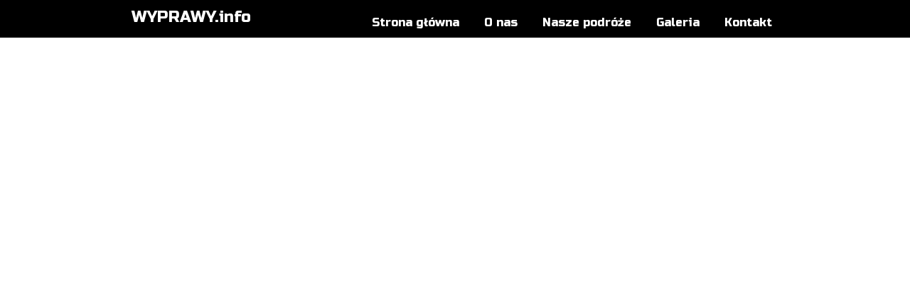

--- FILE ---
content_type: text/html;charset=utf-8
request_url: https://wyprawy.info/g.-gwatemala
body_size: 35514
content:
<!doctype html><html lang="pl"><head><meta charset="utf-8">
<meta property="og:title" content="wyprawy.info » g. Gwatemala">
<meta property="og:site_name" content="wyprawy.info">
<meta property="og:description" content="">
<meta property="og:url" content="https://wyprawy.info/g.-gwatemala">
<meta property="og:image" content="https://wyprawy.info/lib/mcl5l3/miniatura-podroze-j7actzmd.png">
<meta property="og:image:width" content="300">
<meta property="og:image:height" content="416">
<meta property="og:type" content="website">
<meta property="og:locale" content="pl_PL">
<link rel="preconnect" href="https://www.googletagmanager.com" crossorigin="">
<link rel="preconnect" href="https://fonts.googleapis.com" crossorigin="">
<link rel="preconnect" href="https://fonts.gstatic.com" crossorigin="">
<script id="googleFontsLinks" type="application/json">["https://fonts.googleapis.com/css?family=Russo+One:400&subset=latin,latin-ext","https://fonts.googleapis.com/css?family=Comfortaa:400,700&subset=latin,latin-ext"]</script>
<style>
        @font-face {
            font-family: 'Cardo';
            src: url("/files/userFonts/_basicFonts/Cardo/Cardo-Bold.ttf");
            font-weight:700;
            font-style:normal;
            font-display: swap;
        }
        
        @font-face {
            font-family: 'Cardo';
            src: url("/files/userFonts/_basicFonts/Cardo/Cardo-Italic.ttf");
            font-weight:400;
            font-style:italic;
            font-display: swap;
        }
        
        @font-face {
            font-family: 'Cardo';
            src: url("/files/userFonts/_basicFonts/Cardo/Cardo-Regular.ttf");
            font-weight:400;
            font-style:normal;
            font-display: swap;
        }
        
        @font-face {
            font-family: 'Cinzel';
            src: url("/files/userFonts/_basicFonts/Cinzel/Cinzel-Bold.ttf");
            font-weight:700;
            font-style:normal;
            font-display: swap;
        }
        
        @font-face {
            font-family: 'Cinzel';
            src: url("/files/userFonts/_basicFonts/Cinzel/Cinzel-Regular.ttf");
            font-weight:400;
            font-style:normal;
            font-display: swap;
        }
        
        @font-face {
            font-family: 'Cormorant Garamond';
            src: url("/files/userFonts/_basicFonts/Cormorant_Garamond/CormorantGaramond-Regular.ttf");
            font-weight:400;
            font-style:normal;
            font-display: swap;
        }
        
        @font-face {
            font-family: 'Cormorant Garamond';
            src: url("/files/userFonts/_basicFonts/Cormorant_Garamond/CormorantGaramond-Bold.ttf");
            font-weight:700;
            font-style:normal;
            font-display: swap;
        }
        
        @font-face {
            font-family: 'Cormorant Garamond';
            src: url("/files/userFonts/_basicFonts/Cormorant_Garamond/CormorantGaramond-Italic.ttf");
            font-weight:400;
            font-style:italic;
            font-display: swap;
        }
        
        @font-face {
            font-family: 'Cormorant Garamond';
            src: url("/files/userFonts/_basicFonts/Cormorant_Garamond/CormorantGaramond-BoldItalic.ttf");
            font-weight:700;
            font-style:italic;
            font-display: swap;
        }
        
        @font-face {
            font-family: 'Cormorant Infant';
            src: url("/files/userFonts/_basicFonts/Cormorant_Infant/CormorantInfant-Regular.ttf");
            font-weight:400;
            font-style:normal;
            font-display: swap;
        }
        
        @font-face {
            font-family: 'Cormorant Infant';
            src: url("/files/userFonts/_basicFonts/Cormorant_Infant/CormorantInfant-Bold.ttf");
            font-weight:700;
            font-style:normal;
            font-display: swap;
        }
        
        @font-face {
            font-family: 'Cormorant Infant';
            src: url("/files/userFonts/_basicFonts/Cormorant_Infant/CormorantInfant-Italic.ttf");
            font-weight:400;
            font-style:italic;
            font-display: swap;
        }
        
        @font-face {
            font-family: 'Cormorant Infant';
            src: url("/files/userFonts/_basicFonts/Cormorant_Infant/CormorantInfant-BoldItalic.ttf");
            font-weight:700;
            font-style:italic;
            font-display: swap;
        }
        
        @font-face {
            font-family: 'Cormorant Unicase';
            src: url("/files/userFonts/_basicFonts/Cormorant_Unicase/CormorantUnicase-Regular.ttf");
            font-weight:400;
            font-style:normal;
            font-display: swap;
        }
        
        @font-face {
            font-family: 'Cormorant Unicase';
            src: url("/files/userFonts/_basicFonts/Cormorant_Unicase/CormorantUnicase-Bold.ttf");
            font-weight:700;
            font-style:normal;
            font-display: swap;
        }
        
        @font-face {
            font-family: 'Dancing Script';
            src: url("/files/userFonts/_basicFonts/Dancing_Script/DancingScript-Regular.ttf");
            font-weight:400;
            font-style:normal;
            font-display: swap;
        }
        
        @font-face {
            font-family: 'Dancing Script';
            src: url("/files/userFonts/_basicFonts/Dancing_Script/DancingScript-Bold.ttf");
            font-weight:700;
            font-style:normal;
            font-display: swap;
        }
        
        @font-face {
            font-family: 'DM Sans';
            src: url("/files/userFonts/_basicFonts/DM_Sans/DMSans-Regular.ttf");
            font-weight:400;
            font-style:normal;
            font-display: swap;
        }
        
        @font-face {
            font-family: 'DM Sans';
            src: url("/files/userFonts/_basicFonts/DM_Sans/DMSans-Bold.ttf");
            font-weight:700;
            font-style:normal;
            font-display: swap;
        }
        
        @font-face {
            font-family: 'DM Sans';
            src: url("/files/userFonts/_basicFonts/DM_Sans/DMSans-Italic.ttf");
            font-weight:400;
            font-style:italic;
            font-display: swap;
        }
        
        @font-face {
            font-family: 'DM Sans';
            src: url("/files/userFonts/_basicFonts/DM_Sans/DMSans-BoldItalic.ttf");
            font-weight:700;
            font-style:italic;
            font-display: swap;
        }
        
        @font-face {
            font-family: 'DM Serif Display';
            src: url("/files/userFonts/_basicFonts/DM_Serif_Display/DMSerifDisplay-Regular.ttf");
            font-weight:400;
            font-style:normal;
            font-display: swap;
        }
        
        @font-face {
            font-family: 'DM Serif Display';
            src: url("/files/userFonts/_basicFonts/DM_Serif_Display/DMSerifDisplay-Italic.ttf");
            font-weight:400;
            font-style:italic;
            font-display: swap;
        }
        
        @font-face {
            font-family: 'Inter';
            src: url("/files/userFonts/_basicFonts/Inter/Inter-Regular.ttf");
            font-weight:400;
            font-style:normal;
            font-display: swap;
        }
        
        @font-face {
            font-family: 'Inter';
            src: url("/files/userFonts/_basicFonts/Inter/Inter-Bold.ttf");
            font-weight:700;
            font-style:normal;
            font-display: swap;
        }
        
        @font-face {
            font-family: 'Josefin Sans';
            src: url("/files/userFonts/_basicFonts/Josefin_Sans/JosefinSans-Regular.ttf");
            font-weight:400;
            font-style:normal;
            font-display: swap;
        }
        
        @font-face {
            font-family: 'Josefin Sans';
            src: url("/files/userFonts/_basicFonts/Josefin_Sans/JosefinSans-Bold.ttf");
            font-weight:700;
            font-style:normal;
            font-display: swap;
        }
        
        @font-face {
            font-family: 'Josefin Sans';
            src: url("/files/userFonts/_basicFonts/Josefin_Sans/JosefinSans-Italic.ttf");
            font-weight:400;
            font-style:italic;
            font-display: swap;
        }
        
        @font-face {
            font-family: 'Josefin Sans';
            src: url("/files/userFonts/_basicFonts/Josefin_Sans/JosefinSans-BoldItalic.ttf");
            font-weight:700;
            font-style:italic;
            font-display: swap;
        }
        
        @font-face {
            font-family: 'Jost';
            src: url("/files/userFonts/_basicFonts/Jost/Jost-Regular.ttf");
            font-weight:400;
            font-style:normal;
            font-display: swap;
        }
        
        @font-face {
            font-family: 'Jost';
            src: url("/files/userFonts/_basicFonts/Jost/Jost-Bold.ttf");
            font-weight:700;
            font-style:normal;
            font-display: swap;
        }
        
        @font-face {
            font-family: 'Jost';
            src: url("/files/userFonts/_basicFonts/Jost/Jost-Italic.ttf");
            font-weight:400;
            font-style:italic;
            font-display: swap;
        }
        
        @font-face {
            font-family: 'Jost';
            src: url("/files/userFonts/_basicFonts/Jost/Jost-BoldItalic.ttf");
            font-weight:700;
            font-style:italic;
            font-display: swap;
        }
        
        @font-face {
            font-family: 'Lato';
            src: url("/files/userFonts/_basicFonts/Lato/Lato-Regular.ttf");
            font-weight:400;
            font-style:normal;
            font-display: swap;
        }
        
        @font-face {
            font-family: 'Lato';
            src: url("/files/userFonts/_basicFonts/Lato/Lato-Bold.ttf");
            font-weight:700;
            font-style:normal;
            font-display: swap;
        }
        
        @font-face {
            font-family: 'Lato';
            src: url("/files/userFonts/_basicFonts/Lato/Lato-Italic.ttf");
            font-weight:400;
            font-style:italic;
            font-display: swap;
        }
        
        @font-face {
            font-family: 'Lato';
            src: url("/files/userFonts/_basicFonts/Lato/Lato-BoldItalic.ttf");
            font-weight:700;
            font-style:italic;
            font-display: swap;
        }
        
        @font-face {
            font-family: 'League Spartan';
            src: url("/files/userFonts/_basicFonts/League_Spartan/LeagueSpartan-Regular.ttf");
            font-weight:400;
            font-style:normal;
            font-display: swap;
        }
        
        @font-face {
            font-family: 'League Spartan';
            src: url("/files/userFonts/_basicFonts/League_Spartan/LeagueSpartan-Regular.ttf");
            font-weight:700;
            font-style:normal;
            font-display: swap;
        }
        
        @font-face {
            font-family: 'Libre Baskerville';
            src: url("/files/userFonts/_basicFonts/Libre_Baskerville/LibreBaskerville-Regular.ttf");
            font-weight:400;
            font-style:normal;
            font-display: swap;
        }
        
        @font-face {
            font-family: 'Libre Baskerville';
            src: url("/files/userFonts/_basicFonts/Libre_Baskerville/LibreBaskerville-Bold.ttf");
            font-weight:700;
            font-style:normal;
            font-display: swap;
        }
        
        @font-face {
            font-family: 'Libre Baskerville';
            src: url("/files/userFonts/_basicFonts/Libre_Baskerville/LibreBaskerville-Italic.ttf");
            font-weight:400;
            font-style:italic;
            font-display: swap;
        }
        
        @font-face {
            font-family: 'Libre Bodoni';
            src: url("/files/userFonts/_basicFonts/Libre_Bodoni/LibreBodoni-Regular.ttf");
            font-weight:400;
            font-style:normal;
            font-display: swap;
        }
        
        @font-face {
            font-family: 'Libre Bodoni';
            src: url("/files/userFonts/_basicFonts/Libre_Bodoni/LibreBodoni-Bold.ttf");
            font-weight:700;
            font-style:normal;
            font-display: swap;
        }
        
        @font-face {
            font-family: 'Libre Bodoni';
            src: url("/files/userFonts/_basicFonts/Libre_Bodoni/LibreBodoni-Italic.ttf");
            font-weight:400;
            font-style:italic;
            font-display: swap;
        }
        
        @font-face {
            font-family: 'Libre Bodoni';
            src: url("/files/userFonts/_basicFonts/Libre_Bodoni/LibreBodoni-BoldItalic.ttf");
            font-weight:700;
            font-style:italic;
            font-display: swap;
        }
        
        @font-face {
            font-family: 'Montserrat';
            src: url("/files/userFonts/_basicFonts/Montserrat/Montserrat-Regular.ttf");
            font-weight:400;
            font-style:normal;
            font-display: swap;
        }
        
        @font-face {
            font-family: 'Montserrat';
            src: url("/files/userFonts/_basicFonts/Montserrat/Montserrat-Bold.ttf");
            font-weight:700;
            font-style:normal;
            font-display: swap;
        }
        
        @font-face {
            font-family: 'Montserrat';
            src: url("/files/userFonts/_basicFonts/Montserrat/Montserrat-Italic.ttf");
            font-weight:400;
            font-style:italic;
            font-display: swap;
        }
        
        @font-face {
            font-family: 'Montserrat';
            src: url("/files/userFonts/_basicFonts/Montserrat/Montserrat-BoldItalic.ttf");
            font-weight:700;
            font-style:italic;
            font-display: swap;
        }
        
        @font-face {
            font-family: 'Montserrat Alternates';
            src: url("/files/userFonts/_basicFonts/Montserrat_Alternates/MontserratAlternates-Regular.ttf");
            font-weight:400;
            font-style:normal;
            font-display: swap;
        }
        
        @font-face {
            font-family: 'Montserrat Alternates';
            src: url("/files/userFonts/_basicFonts/Montserrat_Alternates/MontserratAlternates-Bold.ttf");
            font-weight:700;
            font-style:normal;
            font-display: swap;
        }
        
        @font-face {
            font-family: 'Montserrat Alternates';
            src: url("/files/userFonts/_basicFonts/Montserrat_Alternates/MontserratAlternates-Italic.ttf");
            font-weight:400;
            font-style:italic;
            font-display: swap;
        }
        
        @font-face {
            font-family: 'Montserrat Alternates';
            src: url("/files/userFonts/_basicFonts/Montserrat_Alternates/MontserratAlternates-BoldItalic.ttf");
            font-weight:700;
            font-style:italic;
            font-display: swap;
        }
        
        @font-face {
            font-family: 'Open Sans';
            src: url("/files/userFonts/_basicFonts/Open_Sans/OpenSans-Regular.ttf");
            font-weight:400;
            font-style:normal;
            font-display: swap;
        }
        
        @font-face {
            font-family: 'Open Sans';
            src: url("/files/userFonts/_basicFonts/Open_Sans/OpenSans-Bold.ttf");
            font-weight:700;
            font-style:normal;
            font-display: swap;
        }
        
        @font-face {
            font-family: 'Open Sans';
            src: url("/files/userFonts/_basicFonts/Open_Sans/OpenSans-Italic.ttf");
            font-weight:400;
            font-style:italic;
            font-display: swap;
        }
        
        @font-face {
            font-family: 'Open Sans';
            src: url("/files/userFonts/_basicFonts/Open_Sans/OpenSans-BoldItalic.ttf");
            font-weight:700;
            font-style:italic;
            font-display: swap;
        }
        
        @font-face {
            font-family: 'Outfit';
            src: url("/files/userFonts/_basicFonts/Outfit/Outfit-Regular.ttf");
            font-weight:400;
            font-style:normal;
            font-display: swap;
        }
        
        @font-face {
            font-family: 'Outfit';
            src: url("/files/userFonts/_basicFonts/Outfit/Outfit-Bold.ttf");
            font-weight:700;
            font-style:normal;
            font-display: swap;
        }
        
        @font-face {
            font-family: 'Questrial';
            src: url("/files/userFonts/_basicFonts/Questrial/Questrial-Regular.ttf");
            font-weight:400;
            font-style:normal;
            font-display: swap;
        }
        
        @font-face {
            font-family: 'Palatino Linotype';
            src: url("/files/userFonts/_basicFonts/Palatino_Linotype/PalatinoLinotype-Regular.ttf");
            font-weight:400;
            font-style:normal;
            font-display: swap;
        }
        
        @font-face {
            font-family: 'Palatino Linotype';
            src: url("/files/userFonts/_basicFonts/Palatino_Linotype/PalatinoLinotype-Bold.ttf");
            font-weight:700;
            font-style:normal;
            font-display: swap;
        }
        
        @font-face {
            font-family: 'Palatino Linotype';
            src: url("/files/userFonts/_basicFonts/Palatino_Linotype/PalatinoLinotype-Italic.ttf");
            font-weight:400;
            font-style:italic;
            font-display: swap;
        }
        
        @font-face {
            font-family: 'Palatino Linotype';
            src: url("/files/userFonts/_basicFonts/Palatino_Linotype/PalatinoLinotype-BoldItalic.ttf");
            font-weight:700;
            font-style:italic;
            font-display: swap;
        }
        
        @font-face {
            font-family: 'Petit Formal Script';
            src: url("/files/userFonts/_basicFonts/Petit_Formal_Script/PetitFormalScript-Regular.ttf");
            font-weight:400;
            font-style:normal;
            font-display: swap;
        }
        
        @font-face {
            font-family: 'Philosopher';
            src: url("/files/userFonts/_basicFonts/Philosopher/Philosopher-Regular.ttf");
            font-weight:400;
            font-style:normal;
            font-display: swap;
        }
        
        @font-face {
            font-family: 'Philosopher';
            src: url("/files/userFonts/_basicFonts/Philosopher/Philosopher-Bold.ttf");
            font-weight:700;
            font-style:normal;
            font-display: swap;
        }
        
        @font-face {
            font-family: 'Philosopher';
            src: url("/files/userFonts/_basicFonts/Philosopher/Philosopher-Italic.ttf");
            font-weight:400;
            font-style:italic;
            font-display: swap;
        }
        
        @font-face {
            font-family: 'Philosopher';
            src: url("/files/userFonts/_basicFonts/Philosopher/Philosopher-BoldItalic.ttf");
            font-weight:700;
            font-style:italic;
            font-display: swap;
        }
        
        @font-face {
            font-family: 'Playfair Display';
            src: url("/files/userFonts/_basicFonts/Playfair_Display/PlayfairDisplay-Regular.ttf");
            font-weight:400;
            font-style:normal;
            font-display: swap;
        }
        
        @font-face {
            font-family: 'Playfair Display';
            src: url("/files/userFonts/_basicFonts/Playfair_Display/PlayfairDisplay-Bold.ttf");
            font-weight:700;
            font-style:normal;
            font-display: swap;
        }
        
        @font-face {
            font-family: 'Playfair Display';
            src: url("/files/userFonts/_basicFonts/Playfair_Display/PlayfairDisplay-Italic.ttf");
            font-weight:400;
            font-style:italic;
            font-display: swap;
        }
        
        @font-face {
            font-family: 'Playfair Display';
            src: url("/files/userFonts/_basicFonts/Playfair_Display/PlayfairDisplay-BoldItalic.ttf");
            font-weight:700;
            font-style:italic;
            font-display: swap;
        }
        
        @font-face {
            font-family: 'Poppins';
            src: url("/files/userFonts/_basicFonts/Poppins/Poppins-Regular.ttf");
            font-weight:400;
            font-style:normal;
            font-display: swap;
        }
        
        @font-face {
            font-family: 'Poppins';
            src: url("/files/userFonts/_basicFonts/Poppins/Poppins-Bold.ttf");
            font-weight:700;
            font-style:normal;
            font-display: swap;
        }
        
        @font-face {
            font-family: 'Poppins';
            src: url("/files/userFonts/_basicFonts/Poppins/Poppins-Italic.ttf");
            font-weight:400;
            font-style:italic;
            font-display: swap;
        }
        
        @font-face {
            font-family: 'Poppins';
            src: url("/files/userFonts/_basicFonts/Poppins/Poppins-BoldItalic.ttf");
            font-weight:700;
            font-style:italic;
            font-display: swap;
        }
        
        @font-face {
            font-family: 'Poppins Black';
            src: url("/files/userFonts/_basicFonts/Poppins_Black/Poppins-Black.ttf");
            font-weight:900;
            font-style:normal;
            font-display: swap;
        }
        
        @font-face {
            font-family: 'Poppins Black';
            src: url("/files/userFonts/_basicFonts/Poppins_Black/Poppins-BlackItalic.ttf");
            font-weight:900;
            font-style:italic;
            font-display: swap;
        }
        
        @font-face {
            font-family: 'Raleway';
            src: url("/files/userFonts/_basicFonts/Raleway/Raleway-Regular.ttf");
            font-weight:400;
            font-style:normal;
            font-display: swap;
        }
        
        @font-face {
            font-family: 'Raleway';
            src: url("/files/userFonts/_basicFonts/Raleway/Raleway-Bold.ttf");
            font-weight:700;
            font-style:normal;
            font-display: swap;
        }
        
        @font-face {
            font-family: 'Raleway';
            src: url("/files/userFonts/_basicFonts/Raleway/Raleway-Italic.ttf");
            font-weight:400;
            font-style:italic;
            font-display: swap;
        }
        
        @font-face {
            font-family: 'Raleway';
            src: url("/files/userFonts/_basicFonts/Raleway/Raleway-BoldItalic.ttf");
            font-weight:700;
            font-style:italic;
            font-display: swap;
        }
        
        @font-face {
            font-family: 'Roboto';
            src: url("/files/userFonts/_basicFonts/Roboto/Roboto-Regular.ttf");
            font-weight:400;
            font-style:normal;
            font-display: swap;
        }
        
        @font-face {
            font-family: 'Roboto';
            src: url("/files/userFonts/_basicFonts/Roboto/Roboto-Bold.ttf");
            font-weight:700;
            font-style:normal;
            font-display: swap;
        }
        
        @font-face {
            font-family: 'Roboto';
            src: url("/files/userFonts/_basicFonts/Roboto/Roboto-Italic.ttf");
            font-weight:400;
            font-style:italic;
            font-display: swap;
        }
        
        @font-face {
            font-family: 'Roboto';
            src: url("/files/userFonts/_basicFonts/Roboto/Roboto-BoldItalic.ttf");
            font-weight:700;
            font-style:italic;
            font-display: swap;
        }
        
        @font-face {
            font-family: 'Roboto Mono';
            src: url("/files/userFonts/_basicFonts/Roboto_Mono/RobotoMono-Regular.ttf");
            font-weight:400;
            font-style:normal;
            font-display: swap;
        }
        
        @font-face {
            font-family: 'Roboto Mono';
            src: url("/files/userFonts/_basicFonts/Roboto_Mono/RobotoMono-Bold.ttf");
            font-weight:700;
            font-style:normal;
            font-display: swap;
        }
        
        @font-face {
            font-family: 'Roboto Mono';
            src: url("/files/userFonts/_basicFonts/Roboto_Mono/RobotoMono-Italic.ttf");
            font-weight:400;
            font-style:italic;
            font-display: swap;
        }
        
        @font-face {
            font-family: 'Roboto Mono';
            src: url("/files/userFonts/_basicFonts/Roboto_Mono/RobotoMono-BoldItalic.ttf");
            font-weight:700;
            font-style:italic;
            font-display: swap;
        }
        
        @font-face {
            font-family: 'Syne Regular';
            src: url("/files/userFonts/_basicFonts/Syne/Syne-Regular.ttf");
            font-weight:400;
            font-style:normal;
            font-display: swap;
        }
        
        @font-face {
            font-family: 'Syne Regular';
            src: url("/files/userFonts/_basicFonts/Syne/Syne-Bold.ttf");
            font-weight:700;
            font-style:normal;
            font-display: swap;
        }
        
        @font-face {
            font-family: 'Tenor Sans';
            src: url("/files/userFonts/_basicFonts/Tenor_Sans/TenorSans-Regular.ttf");
            font-weight:400;
            font-style:normal;
            font-display: swap;
        }
        
        @font-face {
            font-family: 'Work Sans';
            src: url("/files/userFonts/_basicFonts/Work_Sans/WorkSans-Regular.ttf");
            font-weight:400;
            font-style:normal;
            font-display: swap;
        }
        
        @font-face {
            font-family: 'Work Sans';
            src: url("/files/userFonts/_basicFonts/Work_Sans/WorkSans-Bold.ttf");
            font-weight:700;
            font-style:normal;
            font-display: swap;
        }
        
        @font-face {
            font-family: 'Work Sans';
            src: url("/files/userFonts/_basicFonts/Work_Sans/WorkSans-Italic.ttf");
            font-weight:400;
            font-style:italic;
            font-display: swap;
        }
        
        @font-face {
            font-family: 'Work Sans';
            src: url("/files/userFonts/_basicFonts/Work_Sans/WorkSans-BoldItalic.ttf");
            font-weight:700;
            font-style:italic;
            font-display: swap;
        }
        </style>


<script type="text/javascript">
    window.wwCdnFailSafe = {
        loadPageWithoutCdn: function (){
            let param = 'forcePageWithoutCdn';
            if(location.search.indexOf(param) === -1){
                let url = new URL(location.href)
                url.searchParams.append(param, 'true');
                location.href = url.toString();
            }
        }
    }
</script>

<style type="text/css">:root {--vertical-scrollbar-width: 0px;}body {-webkit-text-size-adjust: 100%;background-color: #ffffff;font-family: Arial, sans-serif;font-size: 12px;font-style: normal;font-weight: 400;position: relative;height: 1px;-webkit-font-smoothing: antialiased;--body-right-margin: 0;}body.snip-open > #body {overflow: initial;}body.body--transformed-for-ai-preview{transform-origin: left top;transform: scale(var(--ai-preview-scale-factor));}body:not([data-page-app-status="uninitialized"]) #body, body[data-fast-page-rendering="false"] #body {overflow: hidden;}#body {height: 100%;width: 100%;position: absolute;}.page_background {z-index: -1;}.fixed_background {position: fixed;top: 0;bottom: 0;left: 0;right: 0}.scroll_background {width: 100%;}iframe {border: medium none;display: block;}.w-object {position: absolute;}.content {overflow: hidden;word-wrap: break-word;height: 100%;-moz-box-sizing: border-box;box-sizing: border-box;position: relative;}.content .title {color: #CCCCCC;overflow: hidden;padding: 10px 0;text-align: center;text-overflow: ellipsis;}.ww_form_input_wrapper > .ww_inner_element_content {display: block;}.ww_form_input_wrapper select[multiple] {overflow-x: hidden;overflow-y: scroll;}.ww_inner_element {-moz-box-sizing: border-box;box-sizing: border-box;position: relative;}.ww_inner_element_content {overflow: hidden;text-overflow: ellipsis;box-sizing: border-box;min-height: 1em;}.ww_element[data-element-type="gallery"] .ww_inner_element,.ww_element[data-element-type="slider"] .ww_inner_element {position: absolute;}textarea.ww_inner_element_content {overflow: auto;}.ww_transparent {opacity: 0 !important;}.ww_element[data-element-type="img"] .content {transform: translateZ(0);}.ww_image_wrapper {height: 100%;overflow: hidden;width: 100%;}.ww_image_wrapper > img, .ww_media_player_content img {position: absolute;display: block;left: 0;top: 0;}.ww_image_wrapper > img.image-uninitialized {display: none;}.ww_image_wrapper {position: relative;}.ww_image_wrapper img.svgImage, .ww_media_player_content .video-custom-thumbnail img.svgImage {background-repeat: no-repeat;background-position: 50% calc(50% + 0px);display: block;width: 100%;height: 100%;}.ww_element[fullwidth="true"] .ww_image_wrapper img {max-width: none;max-height: none;}.galleryList {display: none;}.preload-slider-wrapper {display: none;}.preload-slider-wrapper,.preload-slider{width: inherit;height: inherit;}.ww_lightbox .break {flex-basis: 100%;}.lightbox_title {overflow: hidden;text-align: center;text-overflow: ellipsis;word-break: break-word;-moz-box-sizing: border-box;}.image_lightbox_outer_wrapper {-moz-box-sizing: border-box;box-sizing: border-box;overflow: hidden;transform: translateZ(0);-webkit-transform: translateZ(0);}.image_lightbox_inner_wrapper {height: 100%;width: 100%;overflow: hidden;display: flex;align-items: center;justify-content: center;}.image_lightbox_container {font-size: 0;line-height: 0;}.ww_lightbox.imageAnimationsEnabled .image_lightbox_inner_wrapper {transition: transform 0.25s ease-out 0s;-webkit-transition: -webkit-transform 0.25s ease-out 0s;}.ww_lightbox.imageAnimationsEnabled .image_lightbox_inner_wrapper:hover {transform: scale(1.2);-webkit-transform: scale(1.2);}.ww_element.transitionAnimationRunning > .content,.ww_element.transitionAnimationRunning > .backgroundOverlay {opacity: 0 !important;}.mobileMenuIcon.transitionAnimationRunning {opacity: 0 !important;}.ww_button_content {overflow: hidden;width: 100%;border-width: 0;}.ww_button_content a {-webkit-tap-highlight-color: transparent;}.ww_button_wrapper {position: relative;width: 100%;height: 100%;box-sizing: border-box;overflow: hidden;}.ww_button_link {top: 0;bottom: 0;right: 0;left: 0;position: absolute;background-color: rgba(0, 0, 0, 0);}.ww_button_text_wrapper {display: table;width: 100%;height: 100%;position: relative;box-sizing: border-box;}.ww_button_text {display: table-cell;vertical-align: middle;text-align: center;}.ww_login_wrapper > .ww_login_tool_text_login {display: table-cell;}.ww_login_wrapper > .ww_login_tool_text_logout {display: none}.ww_login_tool_logged > .ww_login_wrapper > .ww_login_tool_text_login {display: none;}.ww_login_tool_logged > .ww_login_wrapper > .ww_login_tool_text_logout {display: table-cell;}.embedded_html_content {width: 100%;height: 100%;}.uninitialized_html_content {display: none;}.ww_element[data-element-type="htmltool"][data-dynamic-height="true"] .embedded_html_content {width: 100%;height: auto;}.ww_element[data-element-type="htmltool"]:not([data-dynamic-height="true"]) .embedded_html_content {overflow: auto;}.language_selector {font-size: 0px;}.language_selector > li {position: relative;overflow: hidden;}.language_selector_horizontal > li {display: inline-block;}.language_selector_flag > a > img {left: 50%;position: absolute;top: 50%;transform: translate(-50%, -50%);-webkit-transform: translate(-50%, -50%);}.ww_form.textEdit--simple .ww_inner_element_content {white-space: pre;}.ww_form_frame {width: 100%;}.ww_form_item {direction: ltr;}.ww_form_cell_1 {vertical-align: top;}.ww_form_cell_2 {width: auto;vertical-align: top;}.ww_form_input_wrapper .ww_form_select_wrapper {display: inline-block;}.ww_form_frame input[type="text"], .ww_form_frame input[type="file"], .ww_form_frame textarea, .ww_form_frame select {-moz-box-sizing: border-box;box-sizing: border-box;border: medium none;resize: none;width: 100%;vertical-align: middle;overflow-x: hidden;font-style: inherit;font-variant: inherit;font-weight: inherit;font-stretch: inherit;font-size: inherit;font-family: inherit;color: inherit;text-decoration: inherit;text-align: inherit;text-transform: inherit;text-shadow: inherit;line-height: inherit;}.ww_form_frame input[type="text"], .ww_form_frame input[type="file"], .ww_form_frame textarea {background: none repeat scroll 0 0 rgba(0, 0, 0, 0);}.ww_form_frame textarea {height: 8em;}.ww_form_frame input[type="checkbox"] {display: block;}.ww_form_frame select {border: medium none;font-family: inherit;}.ww_form_frame .ww_multiple_select_option .ww_multiple_select_checkbox {float: left;}.ww_form_frame .ww_multiple_select_option {display: flex;align-items: baseline;word-break: break-word;}.ww_form_frame ::-webkit-input-placeholder {color: inherit;text-decoration: inherit;opacity: 0.3;}.ww_form_frame ::-moz-placeholder {color: inherit;text-decoration: inherit;opacity: 0.3;}.ww_form_frame :-moz-placeholder {color: inherit;text-decoration: inherit;opacity: 0.3;}.ww_form_frame :-ms-input-placeholder {color: inherit;text-decoration: inherit;opacity: 0.3;}.ww_form_frame .ww_multiple_select_option .ww_inner_element_content {overflow: visible;white-space: initial;}.ww_form_frame .ww_multiple_select_option input.ww_multiple_select_checkbox {margin-left: 0.0625rem;flex-shrink: 0}.ww_form_frame .ww_form_frame_info_wrapper .ww_inner_element_content {overflow: visible;line-height: normal;}.ww_submit_button_wrapper {display: inline-block;vertical-align: middle;width: 100%;}.ww_submit_button_content {cursor: pointer;display: inline-block;vertical-align: middle;white-space: nowrap;}.ww_submit_button_content > .ww_normal_text {display: block}.ww_submit_button_content > .ww_hover_text {display: none;}.ww_submit_button_content > div {background-color: transparent !important;min-height: 1em;}.ww_submit_button_content:hover > .ww_normal_text {display: none;}.ww_submit_button_content:hover > .ww_hover_text {display: block;}.ww_form_frame_info_wrapper {opacity: 0;display: none;width: 100%;}.ww_form_frame_info {display: block;}.ww_form_frame_info_error {display: none;}.ww_form[data-valid="false"] .ww_form_frame_info {display: none;}.ww_form[data-valid="false"] .ww_form_frame_info_error {display: block;}.ww_form_item > .ww_form_cell_2[data-valid="false"] > div > * {border-color: red !important;}.ww_form_item > .ww_form_cell_2[data-valid="false"] input[type="checkbox"] {outline: 1px solid red;}a {text-decoration: none;}a.custom_link {font-size: inherit;line-height: inherit;}a.custom_link:hover {font-size: inherit;line-height: inherit;}.text_content {overflow: hidden;}.text_content ul,.wwTextContent ul {list-style-type: disc;padding-left: 30px;}.text_content ol,.wwTextContent ol {list-style-type: decimal;padding-left: 30px;}.text_content ul ul,.wwTextContent ul ul {list-style-type: square;margin: 0;}.text_content ul ul ul,.wwTextContent ul ul ul {list-style-type: circle;margin: 0;}.text_content ul ul ul ul,.wwTextContent ul ul ul ul {list-style-type: disc;margin: 0;}.text_content ol ol,.wwTextContent ol ol {list-style-type: lower-alpha;margin: 0;}.text_content ol ol ol,.wwTextContent ol ol ol {list-style-type: upper-roman;margin: 0;}.text_content ol ol ol ol,.wwTextContent ol ol ol ol {list-style-type: decimal;margin: 0;}.text_content blockquote,.wwTextContent blockquote {padding-left: 30px;}.text_content .innerElement,.wwTextContent .innerElement {box-sizing: border-box;-moz-box-sizing: border-box;}.text_content iframe,.wwTextContent iframe {display: inline-block;}.layerContainer {position: absolute;}.news_element {height: auto;}.ww_facebook_element {overflow: visible;}.ww_facebook_element > .facebook_container {width: 100%;height: 100%;display: table;}.ww_facebook_element .table_row {display: table-row;width: 100%;height: 100%;text-align: center;}.ww_facebook_element .outer_wrapper {display: table-cell;vertical-align: middle;}.ww_facebook_element .inner_wrapper {display: inline-block;}.ww_googleMaps_element {width: 100%;height: 100%;}.ww_googleMaps_content {transform: translateZ(0px);-webkit-transform: translateZ(0px);}.ww_strobe_player_element {width: 100%;height: 100%;}.ww_module_element {height: 100%;width: 100%;overflow: auto;position: relative;}.ww_media_player_content {transform: translateZ(0px);-webkit-transform: translateZ(0px);}.ww_media_player_content > iframe {width: 100%;height: 100%;}.ww_media_player_content > video {width: 100%;height: 100%;object-fit: cover;font-family: 'object-fit: cover;';}.ww_media_player_content .ww_video_error_wrapper {background-color: #333;height: 100%;overflow: hidden;position: relative;width: 100%;}.ww_media_player_content .ww_video_error_text {color: #ff4444;font-size: 20px;left: 50%;position: absolute;text-align: center;top: 50%;transform: translate(-50%, -50%);}.ww_text_wrapper:not(.forceLineHeight),.ww_text_wrapper:not(.forceLineHeight) > * {line-height: normal !important;}body .ww_text_wrapper img {cursor: pointer;}.ww_element[data-element-type='gallery'] .content,.ww_element[data-element-type='slider'] .content,.ww_element[data-element-type='lightbox'] .content,.ww_element[data-element-type='socialMedia'] .content {transform: translateZ(0px);-webkit-transform: translateZ(0px);}.ww_button_content > a {color: inherit;text-decoration: none;}.ww_element[data-element-type='slider'] .wwTextContent {color: #FFFFFF;}.ww_element .wwTextContent > *:last-child {margin-bottom: 0;}#container > div[data-element-type="form"] {text-decoration: none;}.ww_element[data-element-type='button']:not(:hover) .wwTextContent {pointer-events: none;}.ww_element a[data-link-type="interactionLinkData"] {cursor: pointer;}div[data-element-type="product"] > div:not([wwbuttonstate="disabled"]),div[data-element-type="shopCart"] {cursor: pointer;}.ww_element .backgroundOverlay {position: absolute;width: 100%;height: 100%;left: 0;top: 0;pointer-events: none;}.pswp .pswp__caption a {color: #ffffff;text-decoration: underline;}.cursor--pointer {cursor: pointer;}.cursor--text {cursor: text;}div[data-element-type="counter"] .content > * {white-space: nowrap;}.ww_element[data-element-type="lightbox"] > .content {overflow: visible;}.ww_element[data-element-type="img"] a[target] {display: flex;}body,div,dl,dt,dd,ul,ol,li,h1,h2,h3,h4,h5,h6,pre,form,fieldset,input,textarea,p,blockquote,th,td {margin:0;padding:0;}table {border-collapse:collapse;border-spacing:0;}button {font-family: inherit;}fieldset,img {border:0;}address,caption,cite,code,dfn,th,var {font-style:normal;font-weight:normal;}ol,ul {list-style:none;}caption,th {text-align:left;}h1,h2,h3,h4,h5,h6 {font-weight:normal;}q:before,q:after {content:'';}abbr,acronym { border:0;}select {appearance: none;-webkit-appearance: none;-moz-appearance: none;cursor: pointer;padding-right: 1rem;background: url('/files/staticContent/5.585.0/websitesResources/images/selectIcon-5074347faf62f4bcc1a0e3ed897ba2f6.svg') no-repeat 100% 50%;}:focus {outline: none;}.wwTextContent table {border-color: black;border-style: solid;}.wwTextContent span span {vertical-align: bottom;}#myGallery {display: none;}.gv_galleryWrap {position: relative;z-index: 0;}.gv_gallery {overflow: hidden;position: relative;}.gv_imageStore {visibility: hidden;position: absolute;top: -10000px;left: -10000px;}.gv_panelWrap {filter: inherit;position: absolute;overflow: hidden;}.gv_panel-loading {background: url('/files/staticContent/5.585.0/websitesResources/images/galleryView/img-loader-4ae62572d3d818acec612bfcad7779a3.gif') 50% 50% no-repeat #aaa;}.gv_panel {filter: inherit;position: absolute;top: 0;left: 0;overflow: hidden;z-index: 100;}.gv_panel img {position: absolute;left: 0;top: 0;}.gv_overlay {position: absolute;z-index: 200;width: 100%;height: 100%;}.gv_overlay.onTop .gv_overlayHeaderWrapper{top: 0;}.gv_overlay.onBottom .gv_overlayHeaderWrapper{bottom: 0;}.gv_overlay .noText {display: none}.gv_showOverlay {position: absolute;width: 20px;height: 20px;background: url('/files/staticContent/5.585.0/websitesResources/images/galleryView/themes/light/info-9a6287571384d257437ac6623ecbe460.png') #222;cursor: pointer;z-index: 200;opacity: 0.85;display: none;}.gv_infobar {background: #222;padding: 0 0.5em;height: 1.5em;position: absolute;bottom: 0;right: 0;display: none;vertical-align: middle;z-index: 2000;}.gv_filmstripWrap {overflow: hidden;position: absolute;z-index: 200;}.gv_filmstrip {margin: 0;padding: 0;position: absolute;top: 0;left: 0;}.gv_frame {cursor: pointer;float: left;position: relative;margin: 0;padding: 0;}.gv_frame .gv_thumbnail {position: relative;overflow: hidden !important;}.gv_frame.current .gv_thumbnail {}.gv_frame img {border: none;position: absolute;}.gv_pointer {border-color: black;}.gv_navWrap {text-align: center;position: absolute;}.gv_navPlay,.gv_navPause,.gv_navNext,.gv_navPrev {opacity: 0.3;-moz-opacity: 0.3;-khtml-opacity: 0.3;filter: alpha(opacity=30);display: -moz-inline-stack;display: inline-block;zoom: 1;*display: inline;vertical-align: middle;}.gv_navPlay:hover,.gv_navPause:hover,.gv_navNext:hover,.gv_navPrev:hover {opacity: 0.8;-moz-opacity: 0.8;-khtml-opacity: 0.8;filter: alpha(opacity=80);}.gv_panelNavPrev,.gv_panelNavNext {position: absolute;display: none;opacity: 0.50;-moz-opacity: 0.50;-khtml-opacity: 0.50;filter: alpha(opacity=50);z-index: 201;top: 50%;transform: translateY(-50%);}.gv_panelNavPrev:hover,.gv_panelNavNext:hover {opacity: 0.9;-moz-opacity: 0.9;-khtml-opacity: 0.9;filter: alpha(opacity=90);}.gv_navPlay {height: 30px;width: 30px;cursor: pointer;background: url('/files/staticContent/5.585.0/websitesResources/images/galleryView/themes/light/play-big-2f49f7bdbdb971ebcef1fa4a485cd10b.png') top left no-repeat;}.gv_navPause {height: 30px;width: 30px;cursor: pointer;background: url('/files/staticContent/5.585.0/websitesResources/images/galleryView/themes/light/pause-big-2c41041b646a9cb8ef2656d0b5c5cd29.png') top left no-repeat;}.gv_navNext {height: 20px;width: 20px;cursor: pointer;background: url('/files/staticContent/5.585.0/websitesResources/images/galleryView/themes/light/next-a34ab271cba473fe1d69df004cbd26a2.png') top left no-repeat;}.gv_navPrev {height: 20px;width: 20px;cursor: pointer;background: url('/files/staticContent/5.585.0/websitesResources/images/galleryView/themes/light/prev-f14731d9b84adaaf75d91c33c9abdff4.png') top right no-repeat;}.gv_panelNavNext {height: 36px;width: 16px;cursor: pointer;background: url('/files/staticContent/5.585.0/websitesResources/images/galleryView/themes/light/panel-next-f9a644ffb757072931f9a48f16674ed4.png') top left no-repeat;right: 10px;}.gv_panelNavPrev {height: 36px;width: 16px;cursor: pointer;background: url('/files/staticContent/5.585.0/websitesResources/images/galleryView/themes/light/panel-prev-f605c04c85c9447273ed25189684ade3.png') top right no-repeat;left: 10px;}.gv_imgWrapper{position: absolute;overflow: hidden;}.gv_img{width: 100%;height: 100%;}#ww_popup_area{position:fixed;top:0px;bottom:0px;left:0px;right:0px;background:#eee;display:none;opacity:0.9;z-index:20000;}#ww_cmslogin_popup_wrapper{position:fixed;top:0px;bottom:0px;left:0px;right:0px;z-index:20001;display:none;}.ww_popup {position: fixed;top: 150px;width: 370px;min-height: 100px;background: #fff;border: 1px solid #CCCCCC;box-shadow: #999 2px 2px 7px;color: #333333;font-size: 12px;padding: 8px;display: none;font-family: arial, sans-serif;left: 50%;transform: translateX(-50%);}.ww_popup_content{width:272px;margin: 15px auto 0px auto;;text-align:center;}.ww_popup_logo{width:252px;height: 64px; margin: 0 auto 20px;background-repeat:  no-repeat ;background-size: contain;background-position: center center;display: none;}.ww_close_button{margin-left: auto;width: 0.75rem;height: 0.75rem;-webkit-mask-image: url("/files/staticContent/5.585.0/websitesResources/images/closeIcon-87031b6793624248dcd90331af55c196.svg");mask-image: url("/files/staticContent/5.585.0/websitesResources/images/closeIcon-87031b6793624248dcd90331af55c196.svg");-webkit-mask-position: center;mask-position: center;-webkit-mask-repeat: no-repeat;mask-repeat: no-repeat;background: none center no-repeat var(--popup--old-white-popup__x-button_color);cursor: pointer;}.ww_popup input.field{display:block;width:260px;height:26px;border:1px solid #999;color:#878787;padding:0 5px;margin-bottom:4px;}.ww_popup input.field:focus{outline: 0 #999;}.ww_popup input.notValidate {border-color:#f00;}.ww_popup input.submit{width:140px;height:25px;border:none;color:#fff;margin-bottom:10px;margin-top:10px;}.ww_form_label{text-transform:uppercase;margin-bottom:4px;width:262px;height:26px;color:#fff;line-height:28px;padding:0 5px;text-align:center;}.ww_form_label_login{background:#888888;}.ww_popup .green_button {background-color:var(--primary-button-background-color);box-shadow:none;cursor:pointer;border:none; border-radius:3px;color:#FFFFFF;display:inline-block;font-size:12px;line-height:20px;padding:2px 20px;text-transform:uppercase;}.ww_popup .green_button:hover{background-color:var(--primary-button-background-color);transition: all 0.1s ease-in 0s;}.ww_popup .green_button:active{background:var(--primary-button-background-color);box-shadow:none;}.ww_popup .green_button_dark {background:var(--primary-button-background-color);box-shadow:none;cursor:pointer;border:none;border-radius:3px;color:#FFFFFF;display:inline-block;font-size:12px;line-height:20px;padding:2px 20px;text-transform:uppercase;}.ww_popup .green_button_dark:hover{background:var(--primary-button-background-color);transition: all 0.1s ease-in 0s;}.ww_popup .green_button_dark:active{background:var(--primary-button-background-color);box-shadow:none;}.ww_popup .ww_linkBox a {color:var(--popup--old-white-popup__link_color); text-decoration: none;}.ww_popup .ww_linkBox a:hover {text-decoration:underline;}.ww_popup .ww_linkBox.oauthFacebookAuthButton a{background-color: #3a61b3;color: #fff;text-decoration: none;font-size: 12px;padding: 6px 20px;text-transform: uppercase;border-radius: 3px;display: block;}.ww_validation{color:#f00;display:block;clear:both;margin:1px 0 3px 0;text-align: center; width: 100%;}#ww_reset_password_success_submit_button{margin-top: 15px;}.ww_login_button_loading{background-image: url("/files/staticContent/5.585.0/websitesResources/images/loading-2299ad0b3f63413f026dfec20c205b8f.gif"); background-repeat: no-repeat; background-size: 25px 25px;}#ww_regulations_label{}.ww_popup .lock { display: none; position:absolute; left:0; top:0; right:0; bottom:0;}.ww_popup .lockBackground{position:absolute; left:0; top:0; right:0; bottom:0; background-color: #fff; opacity: 0.7;}.lockSpinner {background: url("/files/staticContent/5.585.0/websitesResources/images/loading-2299ad0b3f63413f026dfec20c205b8f.gif") no-repeat; background-size: 100%;bottom: 0;height: 50px;left: 0;margin: auto;position: absolute;right: 0;top: 0;width: 50px; display:none;}.ww_popup.locked .lock{display:block;}.ww_popup.waiting .lock{display:block;}.ww_popup.waiting .lockSpinner{display:block;}#register_regulation_info{display: inline-block;}#autologinAsWebmaster{display:none;}#ww_cms_login_popup .separator,#ww_cms_registration_popup .separator{border-top: 1px solid #ccc;height: 0;margin: 15px 0;position: relative;}#ww_cms_login_popup .separator .separatorTitle,#ww_cms_registration_popup .separatorTitle {background-color: #fff;padding: 2px 10px;position: relative;display: inline-block;top: -10px;}#ww_login_popup_info{ padding-bottom: 10px;}@media (max-width: 400px) {.ww_popup {width: 98%;}}.pswp {display: none;position: absolute;width: 100%;height: 100%;left: 0;top: 0;overflow: hidden;-ms-touch-action: none;touch-action: none;z-index: 1500;-webkit-text-size-adjust: 100%;-webkit-backface-visibility: hidden;outline: none; }.pswp * {-webkit-box-sizing: border-box;box-sizing: border-box; }.pswp img {max-width: none; }.pswp--animate_opacity {opacity: 0.001;will-change: opacity;-webkit-transition: opacity 333ms cubic-bezier(0.4, 0, 0.22, 1);transition: opacity 333ms cubic-bezier(0.4, 0, 0.22, 1); }.pswp--open {display: block; }.pswp--zoom-allowed .pswp__img {cursor: -webkit-zoom-in;cursor: -moz-zoom-in;cursor: zoom-in; }.pswp--zoomed-in .pswp__img {cursor: -webkit-grab;cursor: -moz-grab;cursor: grab; }.pswp--dragging .pswp__img {cursor: -webkit-grabbing;cursor: -moz-grabbing;cursor: grabbing; }.pswp__bg {position: absolute;left: 0;top: 0;width: 100%;height: 100%;background: #000;opacity: 0;transform: translateZ(0);-webkit-backface-visibility: hidden;will-change: opacity; }.pswp__scroll-wrap {position: absolute;left: 0;top: 0;width: 100%;height: 100%;overflow: hidden; }.pswp__container,.pswp__zoom-wrap {-ms-touch-action: none;touch-action: none;position: absolute;left: 0;right: 0;top: 0;bottom: 0; }.pswp__container,.pswp__img {-webkit-user-select: none;-moz-user-select: none;-ms-user-select: none;user-select: none;-webkit-tap-highlight-color: transparent;-webkit-touch-callout: none; }.pswp__zoom-wrap {position: absolute;width: 100%;-webkit-transform-origin: left top;-ms-transform-origin: left top;transform-origin: left top;-webkit-transition: -webkit-transform 333ms cubic-bezier(0.4, 0, 0.22, 1);transition: transform 333ms cubic-bezier(0.4, 0, 0.22, 1); }.pswp__bg {will-change: opacity;-webkit-transition: opacity 333ms cubic-bezier(0.4, 0, 0.22, 1);transition: opacity 333ms cubic-bezier(0.4, 0, 0.22, 1); }.pswp--animated-in .pswp__bg,.pswp--animated-in .pswp__zoom-wrap {-webkit-transition: none;transition: none; }.pswp__container,.pswp__zoom-wrap {-webkit-backface-visibility: hidden; }.pswp__item {position: absolute;left: 0;right: 0;top: 0;bottom: 0;overflow: hidden; }.pswp__img {position: absolute;width: auto;height: auto;top: 0;left: 0; }.pswp__img--placeholder {-webkit-backface-visibility: hidden; }.pswp__img--placeholder--blank {background: #222; }.pswp--ie .pswp__img {width: 100% !important;height: auto !important;left: 0;top: 0; }.pswp__error-msg {position: absolute;left: 0;top: 50%;width: 100%;text-align: center;font-size: 14px;line-height: 16px;margin-top: -8px;color: #CCC; }.pswp__error-msg a {color: #CCC;text-decoration: underline; }.pswp__button {width: 44px;height: 44px;position: relative;background: none;cursor: pointer;overflow: visible;-webkit-appearance: none;display: block;border: 0;padding: 0;margin: 0;float: right;opacity: 0.75;-webkit-transition: opacity 0.2s;transition: opacity 0.2s;-webkit-box-shadow: none;box-shadow: none; }.pswp__button:focus,.pswp__button:hover {opacity: 1; }.pswp__button:active {outline: none;opacity: 0.9; }.pswp__button::-moz-focus-inner {padding: 0;border: 0; }.pswp__ui--over-close .pswp__button--close {opacity: 1; }.pswp__button,.pswp__button--arrow--left:before,.pswp__button--arrow--right:before {background: url('/files/staticContent/5.585.0/websitesResources/images/photoswipe/default-skin-e3f799c6dec9af194c86decdf7392405.png') 0 0 no-repeat;background-size: 264px 88px;width: 44px;height: 44px; }@media (-webkit-min-device-pixel-ratio: 1.1), (-webkit-min-device-pixel-ratio: 1.09375), (min-resolution: 105dpi), (min-resolution: 1.1dppx) {.pswp--svg .pswp__button,.pswp--svg .pswp__button--arrow--left:before,.pswp--svg .pswp__button--arrow--right:before {background-image: url('/files/staticContent/5.585.0/websitesResources/images/photoswipe/default-skin-b257fa9c5ac8c515ac4d77a667ce2943.svg'); }.pswp--svg .pswp__button--arrow--left,.pswp--svg .pswp__button--arrow--right {background: none; } }.pswp__button--close {background-position: 0 -44px; }.pswp__button--share {background-position: -44px -44px; }.pswp__button--fs {display: none; }.pswp--supports-fs .pswp__button--fs {display: block; }.pswp--fs .pswp__button--fs {background-position: -44px 0; }.pswp__button--zoom {display: none;background-position: -88px 0; }.pswp--zoom-allowed .pswp__button--zoom {display: block; }.pswp--zoomed-in .pswp__button--zoom {background-position: -132px 0; }.pswp--touch .pswp__button--arrow--left,.pswp--touch .pswp__button--arrow--right {visibility: hidden; }.pswp__button--arrow--left,.pswp__button--arrow--right {background: none;top: 50%;margin-top: -50px;width: 70px;height: 100px;position: absolute; }.pswp__button--arrow--left {left: 0; }.pswp__button--arrow--right {right: 0; }.pswp__button--arrow--left:before,.pswp__button--arrow--right:before {content: '';top: 35px;background-color: rgba(0, 0, 0, 0.3);height: 30px;width: 32px;position: absolute; }.pswp__button--arrow--left:before {left: 6px;background-position: -138px -44px; }.pswp__button--arrow--right:before {right: 6px;background-position: -94px -44px; }.pswp__counter,.pswp__share-modal {-webkit-user-select: none;-moz-user-select: none;-ms-user-select: none;user-select: none; }.pswp__share-modal {display: block;background: rgba(0, 0, 0, 0.5);width: 100%;height: 100%;top: 0;left: 0;padding: 10px;position: absolute;z-index: 1600;opacity: 0;-webkit-transition: opacity 0.25s ease-out;transition: opacity 0.25s ease-out;-webkit-backface-visibility: hidden;will-change: opacity; }.pswp__share-modal--hidden {display: none; }.pswp__share-tooltip {z-index: 1620;position: absolute;background: #FFF;top: 56px;border-radius: 2px;display: block;width: auto;right: 44px;-webkit-box-shadow: 0 2px 5px rgba(0, 0, 0, 0.25);box-shadow: 0 2px 5px rgba(0, 0, 0, 0.25);-webkit-transform: translateY(6px);-ms-transform: translateY(6px);transform: translateY(6px);-webkit-transition: -webkit-transform 0.25s;transition: transform 0.25s;-webkit-backface-visibility: hidden;will-change: transform; }.pswp__share-tooltip a {display: block;padding: 8px 12px;color: #000;text-decoration: none;font-size: 14px;line-height: 18px; }.pswp__share-tooltip a:hover {text-decoration: none;color: #000; }.pswp__share-tooltip a:first-child {border-radius: 2px 2px 0 0; }.pswp__share-tooltip a:last-child {border-radius: 0 0 2px 2px; }.pswp__share-modal--fade-in {opacity: 1; }.pswp__share-modal--fade-in .pswp__share-tooltip {-webkit-transform: translateY(0);-ms-transform: translateY(0);transform: translateY(0); }.pswp--touch .pswp__share-tooltip a {padding: 16px 12px; }a.pswp__share--facebook:before {content: '';display: block;width: 0;height: 0;position: absolute;top: -12px;right: 15px;border: 6px solid transparent;border-bottom-color: #FFF;-webkit-pointer-events: none;-moz-pointer-events: none;pointer-events: none; }a.pswp__share--facebook:hover {background: #3E5C9A;color: #FFF; }a.pswp__share--facebook:hover:before {border-bottom-color: #3E5C9A; }a.pswp__share--twitter:hover {background: #55ACEE;color: #FFF; }a.pswp__share--pinterest:hover {background: #CCC;color: #CE272D; }a.pswp__share--download:hover {background: #DDD; }.pswp__counter {position: absolute;left: 0;top: 0;height: 44px;font-size: 13px;line-height: 44px;color: #FFF;opacity: 0.75;padding: 0 10px; }.pswp__caption {position: absolute;left: 0;bottom: 0;width: 100%;min-height: 44px; }.pswp__caption small {font-size: 11px;color: #BBB; }.pswp__caption__center {text-align: center;max-width: 420px;margin: 0 auto;font-size: 13px;padding: 10px;line-height: 20px;color: #CCC; }.pswp__caption--empty {display: none; }.pswp__caption--fake {visibility: hidden; }.pswp__preloader {width: 44px;height: 44px;position: absolute;top: 0;left: 50%;margin-left: -22px;opacity: 0;-webkit-transition: opacity 0.25s ease-out;transition: opacity 0.25s ease-out;will-change: opacity;direction: ltr; }.pswp__preloader__icn {width: 20px;height: 20px;margin: 12px; }.pswp__preloader--active {opacity: 1; }.pswp__preloader--active .pswp__preloader__icn {background: url('/files/staticContent/5.585.0/websitesResources/images/photoswipe/preloader-e34aafbb485a96eaf2a789b2bf3af6fe.gif') 0 0 no-repeat; }.pswp--css_animation .pswp__preloader--active {opacity: 1; }.pswp--css_animation .pswp__preloader--active .pswp__preloader__icn {-webkit-animation: clockwise 500ms linear infinite;animation: clockwise 500ms linear infinite; }.pswp--css_animation .pswp__preloader--active .pswp__preloader__donut {-webkit-animation: donut-rotate 1000ms cubic-bezier(0.4, 0, 0.22, 1) infinite;animation: donut-rotate 1000ms cubic-bezier(0.4, 0, 0.22, 1) infinite; }.pswp--css_animation .pswp__preloader__icn {background: none;opacity: 0.75;width: 14px;height: 14px;position: absolute;left: 15px;top: 15px;margin: 0; }.pswp--css_animation .pswp__preloader__cut {position: relative;width: 7px;height: 14px;overflow: hidden; }.pswp--css_animation .pswp__preloader__donut {-webkit-box-sizing: border-box;box-sizing: border-box;width: 14px;height: 14px;border: 2px solid #FFF;border-radius: 50%;border-left-color: transparent;border-bottom-color: transparent;position: absolute;top: 0;left: 0;background: none;margin: 0; }@media screen and (max-width: 1024px) {.pswp__preloader {position: relative;left: auto;top: auto;margin: 0;float: right; } }@-webkit-keyframes clockwise {0% {-webkit-transform: rotate(0deg);transform: rotate(0deg); }100% {-webkit-transform: rotate(360deg);transform: rotate(360deg); } }@keyframes clockwise {0% {-webkit-transform: rotate(0deg);transform: rotate(0deg); }100% {-webkit-transform: rotate(360deg);transform: rotate(360deg); } }@-webkit-keyframes donut-rotate {0% {-webkit-transform: rotate(0);transform: rotate(0); }50% {-webkit-transform: rotate(-140deg);transform: rotate(-140deg); }100% {-webkit-transform: rotate(0);transform: rotate(0); } }@keyframes donut-rotate {0% {-webkit-transform: rotate(0);transform: rotate(0); }50% {-webkit-transform: rotate(-140deg);transform: rotate(-140deg); }100% {-webkit-transform: rotate(0);transform: rotate(0); } }.pswp__ui {-webkit-font-smoothing: auto;visibility: visible;opacity: 1;z-index: 1550; }.pswp__top-bar {position: absolute;left: 0;top: 0;height: 44px;width: 100%; }.pswp__caption,.pswp__top-bar,.pswp--has_mouse .pswp__button--arrow--left,.pswp--has_mouse .pswp__button--arrow--right {-webkit-backface-visibility: hidden;will-change: opacity;-webkit-transition: opacity 333ms cubic-bezier(0.4, 0, 0.22, 1);transition: opacity 333ms cubic-bezier(0.4, 0, 0.22, 1); }.pswp--has_mouse .pswp__button--arrow--left,.pswp--has_mouse .pswp__button--arrow--right {visibility: visible; }.pswp__top-bar,.pswp__caption {background-color: rgba(0, 0, 0, 0.5); }.pswp__ui--fit .pswp__top-bar,.pswp__ui--fit .pswp__caption {background-color: rgba(0, 0, 0, 0.3); }.pswp__ui--idle .pswp__top-bar {opacity: 0; }.pswp__ui--idle .pswp__button--arrow--left,.pswp__ui--idle .pswp__button--arrow--right {opacity: 0; }.pswp__ui--hidden .pswp__top-bar,.pswp__ui--hidden .pswp__caption,.pswp__ui--hidden .pswp__button--arrow--left,.pswp__ui--hidden .pswp__button--arrow--right {opacity: 0.001; }.pswp__ui--one-slide .pswp__button--arrow--left,.pswp__ui--one-slide .pswp__button--arrow--right,.pswp__ui--one-slide .pswp__counter {display: none; }.pswp__element--disabled {display: none !important; }.pswp--minimal--dark .pswp__top-bar {background: none; }.mobileMenu{-webkit-tap-highlight-color:rgba(0,0,0,0)}.mobileMenu .ww_menu_content .mobileMenuIcon{display:block}.ww_menu_content{overflow:visible}.ww_menu_content .mobileMenuIcon{cursor:pointer;max-width:100%;max-height:100%;position:absolute;padding:inherit;box-sizing:border-box;display:none}.ww_menu_list{position:relative;text-align:left;white-space:nowrap}.ww_menu_content_wrapper{display:flex;align-items:center;height:inherit;justify-content:center;position:relative;width:100%}.ww_menu_list>.ww_menu_item{vertical-align:inherit}.ww_menu_list .ww_menu_item{position:relative}.ww_menu_item .ww_menu_item_link{text-decoration:none;word-spacing:normal;display:block;opacity:1;border:none;color:inherit;cursor:pointer;overflow:hidden;text-overflow:ellipsis;position:relative}.ww_menu_item .ww_menu_item_link>span{display:inline-block;min-width:1px;width:100%}.ww_menu_item .ww_menu_item_link:hover{opacity:1}.ww_menu_list>.ww_menu_item{display:inline-block}.w-menu-navigation[data-menu-orientation=vertical]>.ww_menu_list .ww_menu_item{clear:both;display:block}.ww_menu_list .ww_menu_item:hover,.ww_menu_list .ww_menu_item>ol{z-index:5}.ww_menu_list .ww_menu_item>ol{height:0;left:0;overflow:hidden;padding:0;position:absolute;min-width:100%}.ww_menu_list.ww_submenu_top .ww_menu_item>ol{bottom:100%;top:auto}.ww_menu_list.ww_submenu_bottom .ww_menu_item>ol{top:100%;bottom:auto}.w-menu-navigation[data-menu-orientation=vertical]>.ww_menu_list .ww_menu_item>ol{top:0}.w-menu-navigation[data-menu-orientation=vertical]>.ww_menu_list.ww_submenu_right .ww_menu_item>ol{left:100%;right:auto}.w-menu-navigation[data-menu-orientation=vertical]>.ww_menu_list.ww_submenu_left .ww_menu_item>ol{left:auto;right:100%}.ww_menu_list .ww_menu_item>ol>.ww_menu_item>a{text-align:left}.ww_menu_content_wrapper.ww_menu_mobile{position:absolute;width:auto;height:auto;display:none;z-index:1}.ww_menu_content_wrapper.ww_menu_mobile .ww_menu_list>.ww_menu_item{display:block}.ww_menu_content_wrapper.ww_menu_mobile .ww_menu_item>ol{position:relative}.ww_menu_content_wrapper.ww_menu_mobile.ww_middle{align-items:flex-start}.ww_menu_content_wrapper.ww_menu_mobile.ww_bottom{align-items:flex-start}.ww_menu_content_wrapper.ww_menu_mobile[data-mobile-menu-position=bottom]{position:absolute;top:100%}.ww_menu_content_wrapper.ww_menu_mobile[data-mobile-menu-position=bottom][data-mobile-menu-size=element]{width:100%}.ww_menu_content_wrapper.ww_menu_mobile[data-mobile-menu-position=bottom][data-mobile-menu-size=auto]{width:auto}.ww_menu_content_wrapper.ww_menu_mobile[data-mobile-menu-position=bottom][data-mobile-menu-size=fullWidth]{position:absolute;top:100%;left:0;width:100vw}.ww_menu_content_wrapper.ww_menu_mobile[data-mobile-menu-position=left],.ww_menu_content_wrapper.ww_menu_mobile[data-mobile-menu-position=right]{height:100%;position:fixed;overflow-y:auto;top:0}.ww_menu_content_wrapper.ww_menu_mobile[data-mobile-menu-position=left]{left:0}.ww_menu_content_wrapper.ww_menu_mobile[data-mobile-menu-position=right]{right:0}.ww_element[data-element-type=menu].mobileMenu{cursor:pointer}.menu-element__submenu-image{position:absolute;top:0;right:0;bottom:0;margin:auto;width:1em;height:1em;display:inline-block;background-size:cover}.newsfeedFrame,.feed_content{overflow:visible}.ww_element[data-element-type=newsfeed]>.content{overflow:visible}.ww_element[data-element-type=productfeed]>.content{overflow:visible}.newsfeedFrame.thumbnailsAnimationsEnabled .feed_thumbnail_image,.feed_content.thumbnailsAnimationsEnabled .feed_thumbnail_image{transition:transform .25s ease-out 0s;-webkit-transition:-webkit-transform .25s ease-out 0s}.newsfeedFrame.thumbnailsAnimationsEnabled .feed_thumbnail_image:hover,.feed_content.thumbnailsAnimationsEnabled .feed_thumbnail_image:hover{transform:scale(1.2);-webkit-transform:scale(1.2)}.newsfeedFrame .clearBoth,.feed_content .clearBoth{clear:both}.feed_item{box-sizing:border-box;-moz-box-sizing:border-box;float:left;position:relative;text-align:center;width:190px;overflow:hidden}.feed_item_wrapper{position:relative}.feed_item_element_wrapper{box-sizing:border-box;-moz-box-sizing:border-box}.feed_name{hyphens:initial;-moz-hyphens:auto;overflow:hidden;word-wrap:break-word}.feed_short{hyphens:auto;-moz-hyphens:auto;bottom:0;left:0;overflow:hidden;right:0;text-align:justify;top:0;word-wrap:break-word;white-space:pre-line}.feed_read_more{text-align:right}.feed_date{text-align:right}.feed_thumbnail_wrapper{margin:auto}.newsfeedPaginationWrapper{bottom:0;left:0;right:0;text-align:center;width:100%;float:left}.paginationView{display:inline-block;overflow:hidden;vertical-align:middle;white-space:nowrap}.feed_thumbnail{box-sizing:border-box;-moz-box-sizing:border-box;overflow:hidden;position:relative;width:100%;height:100%;transform:translateZ(0);-webkit-transform:translateZ(0)}.feed_thumbnail_image{height:100%;width:100%;background:no-repeat scroll center center rgba(0,0,0,0)}.newsfeed_float_wrapper{height:100%}.feed_item.layout_thumbnail_left .newsfeed_image_wrapper{float:left}.feed_item.layout_thumbnail_right .newsfeed_image_wrapper{float:right}.feed_name_link{color:inherit;text-decoration:none}.feed_short_link{color:inherit}.feed_pagination_wrapper{bottom:0;left:0;right:0;text-align:center;width:100%;float:left}.feed_pagination_box{display:inline-block;position:relative;margin-top:5px;white-space:nowrap}.feed_pagination_box .view{display:inline-block;overflow:hidden;vertical-align:middle;white-space:nowrap}.feed_pagination_box .list{position:relative;left:0;display:inline-block}.feed_pagination_icon{display:inline-block;vertical-align:middle;cursor:pointer}.feed_pagination_box .list>*{display:inline-block;padding:0 8px;vertical-align:middle;cursor:pointer}.feed_pagination_prev_icon{margin-right:5px}.feed_pagination_next_icon{margin-left:5px}.feed_data_container{display:none}.newsfeedFrame[data-thumbnail-position=left] .thumbnailWrapper,.newsfeedFrame[data-thumbnail-position=right] .thumbnailWrapper,.feed_content[data-thumbnail-position=left] .thumbnailWrapper,.feed_content[data-thumbnail-position=right] .thumbnailWrapper{position:absolute}.newsfeedFrame[data-thumbnail-position=right] .thumbnailWrapper,.feed_content[data-thumbnail-position=right] .thumbnailWrapper{right:0}.newsfeedFrame[data-thumbnail-position=middle] .feed_item_wrapper,.newsfeedFrame[data-thumbnail-position=bottom] .feed_item_wrapper,.feed_content[data-thumbnail-position=middle] .feed_item_wrapper,.feed_content[data-thumbnail-position=bottom] .feed_item_wrapper{display:-webkit-box;display:-ms-flexbox;display:flex;-webkit-box-orient:vertical;-webkit-box-direction:normal;-ms-flex-direction:column;flex-direction:column}.newsfeedFrame[data-thumbnail-position=middle] .feed_item_wrapper>.thumbnailWrapper,.feed_content[data-thumbnail-position=middle] .feed_item_wrapper>.thumbnailWrapper{-webkit-box-ordinal-group:3;-ms-flex-order:3;order:3}.newsfeedFrame[data-thumbnail-position=middle] .feed_item_wrapper>.headerWrapper,.feed_content[data-thumbnail-position=middle] .feed_item_wrapper>.headerWrapper{-webkit-box-ordinal-group:1;-ms-flex-order:1;order:1}.newsfeedFrame[data-thumbnail-position=middle] .feed_item_wrapper>.dateWrapper,.feed_content[data-thumbnail-position=middle] .feed_item_wrapper>.dateWrapper{-webkit-box-ordinal-group:2;-ms-flex-order:2;order:2}.newsfeedFrame[data-thumbnail-position=middle] .feed_item_wrapper>.shortWrapper,.feed_content[data-thumbnail-position=middle] .feed_item_wrapper>.shortWrapper{-webkit-box-ordinal-group:4;-ms-flex-order:4;order:4}.newsfeedFrame[data-thumbnail-position=middle] .feed_item_wrapper>.readMoreWrapper,.feed_content[data-thumbnail-position=middle] .feed_item_wrapper>.readMoreWrapper{-webkit-box-ordinal-group:5;-ms-flex-order:5;order:5}.newsfeedFrame[data-thumbnail-position=bottom] .feed_item_wrapper>.thumbnailWrapper,.feed_content[data-thumbnail-position=bottom] .feed_item_wrapper>.thumbnailWrapper{-webkit-box-ordinal-group:5;-ms-flex-order:5;order:5}.newsfeedFrame[data-thumbnail-position=bottom] .feed_item_wrapper>.headerWrapper,.feed_content[data-thumbnail-position=bottom] .feed_item_wrapper>.headerWrapper{-webkit-box-ordinal-group:1;-ms-flex-order:1;order:1}.newsfeedFrame[data-thumbnail-position=bottom] .feed_item_wrapper>.dateWrapper,.feed_content[data-thumbnail-position=bottom] .feed_item_wrapper>.dateWrapper{-webkit-box-ordinal-group:2;-ms-flex-order:2;order:2}.newsfeedFrame[data-thumbnail-position=bottom] .feed_item_wrapper>.shortWrapper,.feed_content[data-thumbnail-position=bottom] .feed_item_wrapper>.shortWrapper{-webkit-box-ordinal-group:3;-ms-flex-order:3;order:3}.newsfeedFrame[data-thumbnail-position=bottom] .feed_item_wrapper>.readMoreWrapper,.feed_content[data-thumbnail-position=bottom] .feed_item_wrapper>.readMoreWrapper{-webkit-box-ordinal-group:4;-ms-flex-order:4;order:4}.ww_cookie_info{position:fixed;opacity:.8;background-color:#fff;color:#545454;text-align:center;width:100%;padding:7px;box-sizing:border-box}.cookiesEU-inner{display:flex;justify-content:center;align-items:center;flex-direction:column}#cookiesEU-box.wwTextContent .cookiesEU-text>*:last-child,#cookie-tmp-bar .wwTextContent>*:last-child{margin-bottom:0}.ww_cookie_info.bottom{bottom:0;box-shadow:0px -1px 2px #ccc}.ww_cookie_info.top{top:0;box-shadow:0px 1px 2px #ccc}.ww_cookie_info>.cookiesEU-inner{padding:2px 10px;position:relative}.cookiesEU-inner>.cookiesEU-text{margin-bottom:5px;min-width:0;width:100%;text-shadow:none;text-transform:none}.ww_cookie_info.elem .wwTextContent p{text-shadow:none;text-transform:none}.cookiesEU-inner>.cookiesEU-text>p{overflow-wrap:break-word}.cookiesEU-inner>.cookiesEU-close{background:none repeat scroll 0 0 #f6f6f6;border:1px solid #ddd;color:#000;display:inline;padding:3px 10px;right:0;text-decoration:none;top:0;margin-left:20px;white-space:nowrap;font-size:12px;line-height:normal;text-align:left;text-shadow:none;text-transform:none}.cookiesEU-inner>.cookiesEU-close:hover{background:none repeat scroll 0 0 #ddd;transition:all .1s ease-in 0s;-webkit-transition:all .1s ease-in 0s}#cookiesEU-box.desktop .cookiesEU-inner>.cookiesEU-text{margin-bottom:0px;width:auto}#cookiesEU-box.desktop .cookiesEU-inner{flex-direction:row}.shop-cart__product-counter{position:absolute;right:0;font-size:.7rem;background-color:var(--brand);height:1rem;border-radius:.5rem;padding:0px .325rem;justify-content:center;color:#fff;align-items:center;font-weight:400}.shop-cart__product-counter--disabled{display:none}.shop-cart__product-counter--enabled{display:flex}.shop-cart__product-counter--bottom-right{bottom:0}.shop-cart__product-counter--top-right{top:0}.shop-cart__product-counter{visibility:hidden}.ww_form_frame .multi-field-item-row{display:flex;overflow:hidden}.ww_form_frame .multi-field-item-row>*:first-child{padding-right:inherit}.ww_form_frame .multi-field-item-row>*:last-child{padding-left:inherit}.ww_form_frame .multi-field-item-row>.phone-prefix{flex:0 0 auto}.ww_form_frame .multi-field-item-row>.phone{flex:1 1 0}.ww_form_frame .multi-field-item-row .separator{width:1px;background-color:currentColor;opacity:.3;margin-top:-100%;margin-bottom:-100%}.content.ww_media_player_content .video-wrapper{width:100%;height:100%}.content.ww_media_player_content iframe{width:100%;height:100%}.content.ww_media_player_content video{width:100%;height:100%;object-fit:cover}.content.ww_media_player_content .html5-wrapper{width:100%;height:100%;display:flex;align-items:center}.content.ww_media_player_content audio{width:100%}.content.ww_media_player_content .video-custom-thumbnail{width:100%;height:100%;background-repeat:no-repeat;background-position:center center;cursor:pointer;position:relative;overflow:hidden}.content.ww_media_player_content .video-custom-thumbnail .icon{display:block;width:5.5rem;height:3.4375rem;background-repeat:no-repeat;background-position:center center;background-size:cover;position:absolute;left:0;right:0;margin:auto;top:0;bottom:0;opacity:.85}.content.ww_media_player_content .video-custom-thumbnail .play-white{background-image:url(/files/assets/webpack/grails-app/assets//files/staticContent/5.585.0/websitesResources/images/com/webwave/gui/wobject/wmediaplayer/play-white.svg)}.content.ww_media_player_content .videoMock{background-repeat:no-repeat;background-position:center center;width:100%;height:100%}.content.ww_media_player_content .videoMock.youtubeVideoMock{background-size:cover;position:relative;cursor:pointer}.content.ww_media_player_content .youtubeVideoMock .playButton{width:88px;height:55px;background-repeat:no-repeat;background-position:center center;background-image:url(/files/assets/webpack/grails-app/assets//files/staticContent/5.585.0/websitesResources/images/com/webwave/gui/wobject/wmediaplayer/play-white.svg);background-size:cover;position:absolute;left:50%;top:50%;transform:translate(-50%, -50%);opacity:.85}.swiper-wrapper{display:flex;width:100%;height:100%}.swiper-slide{flex-shrink:0}.swiper{width:100%;height:100%}.swiper-slide .ww_inner_element{height:100%}.swiper-slide .ww_inner_element_content{height:100%;width:100%}.swiper-slide picture{display:block;overflow:hidden}.light-theme{--color--cod-gray: #171717;--color-brand-700: hsla(148, 100%, 27%, 1);--primary-button-background-color: var(--color-brand-700);--popup--old-white-popup__x-button_color: var(--color--cod-gray);--popup--old-white-popup__link_color: var(--color--cod-gray)}#screen_popup_wrapper {position: fixed;left: 0;right: 0;top: 0;bottom: 0;display: none;overflow: hidden;}#screen_popup{position: relative;top: 0;margin: 0 auto;height: 100%;width: 100%;overflow: auto;overflow-y: scroll;display: flex;align-items: center;justify-content: center;}#screen_popup_background,.loadingBoxBackground {position: fixed;left: 0;top: 0;background: rgba(0, 0, 0, 0.75);transform: translate3d(0, 0, 0);backface-visibility: hidden;width: 100vw;min-height: 100vh;}.popup {position: initial;}#orderPopup.popup .checkboxWrapper.checked::before {background: url('/files/staticContent/5.585.0/websitesResources/images/shop/cartTick-e1a2530e8b6689dd53418a098da12e15.svg') no-repeat center;}#orderPopup > .content .itemListWrapper .orderItemTable .tableBody .removeItem{background: url('/files/staticContent/5.585.0/websitesResources/images/shop/closeIcon-87031b6793624248dcd90331af55c196.svg') no-repeat center;}#orderPopup .footerWrapper .rightContent .checkingIcon {background-image: url('/files/staticContent/5.585.0/websitesResources/images/shop/checking-675b3c623f43b87c6689ec9b2f81b387.svg');}.textInputWithStatusBox.error:not(.iconDisabled) .iconStatus, .textInputWithStatusBox.error:not(.iconDisabled) input{background-image:url('/files/staticContent/5.585.0/websitesResources/images/shop/error-168dbab6fa74e035d4354faa55a4d40b.svg')}.loadingBoxWrapper{position: fixed;left: 0;right: 0;top: 0;bottom: 0;display: none;overflow: hidden;z-index: 1;}#loadingBox {position: absolute;top: 45%;height: 120px;width: 100%;content:url('/files/staticContent/5.585.0/websitesResources/images/shop/spinner-light-39b42bc527fab0ab78de465122fbbeef.svg');}.content.ww_media_player_content .video-custom-thumbnail .play-white {background-image: url('/files/staticContent/5.585.0/websitesResources/images/wobject/wmediaplayer/play-white-02b77456ba9f20de096398865339a7f0.svg');}.content.ww_media_player_content .youtubeVideoMock .playButton{background-image: url('/files/staticContent/5.585.0/websitesResources/images/wobject/wmediaplayer/play-white-02b77456ba9f20de096398865339a7f0.svg');}.ww_media_player_content video,  .ww_media_player_content audio{display:none;}.ww_media_player_content div[data-video-type="vimeo"], .ww_media_player_content  div[data-video-type="vimeo"] > iframe{width: 100%;height: 100%;}.ww_media_player_content .video-custom-thumbnail-wrapper, .ww_media_player_content .youtube-player-wrapper{width: 100%;height: 100%;}.ww_media_player_content.youtube-player-loading .video-custom-thumbnail-wrapper, .ww_media_player_content.youtube-player-loading .youtube-player-wrapper{background-color: black;}:root {--textStyleColor_newsfeed_date: #bababa;--textStyleColor_newsfeed_header: null;--textStyleColor_p_default: var(--neutral1);--textStyleColor_button_default: var(--neutral2);--textStyleColor_gallery_header: var(--neutral2);--textStyleColor_h2_default_block: null;--textStyleColor_h1_default: rgb(238, 238, 238);--textStyleColor_h4_default_block: null;--textStyleColor_custom_link_hover: rgb(140, 197, 63);--neutral1: rgb(0, 3, 51);--neutral2: rgb(255, 255, 255);--textStyleColor_slider_header: var(--neutral2);--textStyleColor_h1_default_block: null;--textStyleColor_h4_default: rgb(238, 238, 238);--textStyleColor_p_default_block: var(--neutral1);--secondary: rgb(0, 0, 0);--textStyleColor_p_default_block_white: var(--neutral2);--userColor_2: rgb(47, 255, 116);--userColor_1: rgb(215, 47, 47);--textStyleColor_custom_link: rgb(140, 197, 63);--textStyleColor_h3_default: var(--neutral2);--brand: rgb(0, 187, 255);--textStyleColor_h3_default_block: null;--complementary: rgb(26, 30, 41);--textStyleColor_h2_default: var(--neutral1);}#container{height:100%;margin: auto;position: relative;}body::before{content: " ";width: max(100%, 100vw);height: max(100%, 100vh);position: fixed;background-color: rgb(255, 255, 255);background-size: auto;background-attachment: initial;background-image: none;background-repeat: no-repeat;background-position: center top;}html {width: 100%;height: 100%;}#container{width:1000px;}body{min-width: 1000px;}.custom_link, .ww_customStyle_custom_link{font-family: Arial,Arial,Helvetica,sans-serif;color: rgb(140, 197, 63);text-decoration: none;}.custom_link, .ww_customStyle_custom_link{}.p_default_block_white, .ww_customStyle_p_default_block_white{color: var(--neutral2);}.p_default_block_white, .ww_customStyle_p_default_block_white{}.p_default, .ww_customStyle_p_default{font-family: Tahoma,Geneva,sans-serif;color: var(--neutral1);font-weight: normal;text-decoration: none;}.p_default, .ww_customStyle_p_default{font-size: 14px;line-height: 16px;}.h1_default_block, .ww_customStyle_h1_default_block, .wwTextContent h1{font-family: "Russo One 400 normal";font-weight: bold;}.h1_default_block, .ww_customStyle_h1_default_block, .wwTextContent h1{font-size: 28px;line-height: 33px;}.newsfeed_header, .ww_customStyle_newsfeed_header{}.newsfeed_header, .ww_customStyle_newsfeed_header{font-size: 22px;line-height: 26px;}.gallery_header, .ww_customStyle_gallery_header{color: var(--neutral2);}.gallery_header, .ww_customStyle_gallery_header{font-size: 22px;line-height: 26px;}.p_default_block, .ww_customStyle_p_default_block, #container > div, .wwTextContent p:not([class]){font-family: Tahoma,Geneva,sans-serif;color: var(--neutral1);font-weight: normal;text-decoration: none;}.p_default_block, .ww_customStyle_p_default_block, #container > div, .wwTextContent p:not([class]){font-size: 14px;line-height: 16px;}.h4_default, .ww_customStyle_h4_default{font-family: Arial,Arial,Helvetica,sans-serif;color: rgb(238, 238, 238);font-weight: bold;text-decoration: none;}.h4_default, .ww_customStyle_h4_default{font-size: 13px;line-height: 15px;}.h3_default_block, .ww_customStyle_h3_default_block, .wwTextContent h3{font-family: "Russo One 400 normal";font-weight: bold;}.h3_default_block, .ww_customStyle_h3_default_block, .wwTextContent h3{font-size: 16px;line-height: 19px;}.newsfeed_date, .ww_customStyle_newsfeed_date{color: #bababa;}.newsfeed_date, .ww_customStyle_newsfeed_date{font-size: 15px;line-height: 18px;}.custom_link_hover, .ww_customStyle_custom_link_hover, .custom_link:hover, .ww_customStyle_custom_link:hover{font-family: Arial,Arial,Helvetica,sans-serif;color: rgb(140, 197, 63);text-decoration: none;}.custom_link_hover, .ww_customStyle_custom_link_hover, .custom_link:hover, .ww_customStyle_custom_link:hover{}.h2_default_block, .ww_customStyle_h2_default_block, .wwTextContent h2{font-family: "Russo One 400 normal";font-weight: bold;}.h2_default_block, .ww_customStyle_h2_default_block, .wwTextContent h2{font-size: 20px;line-height: 24px;}.h3_default, .ww_customStyle_h3_default{font-family: "Russo One 400 normal";color: var(--neutral2);font-weight: bold;text-decoration: none;}.h3_default, .ww_customStyle_h3_default{font-size: 20px;line-height: 24px;}.button_default, .ww_customStyle_button_default{color: var(--neutral2);}.button_default, .ww_customStyle_button_default{}.h1_default, .ww_customStyle_h1_default{font-family: Arial,Arial,Helvetica,sans-serif;color: rgb(238, 238, 238);font-weight: bold;text-decoration: none;}.h1_default, .ww_customStyle_h1_default{font-size: 20px;line-height: 24px;}.h4_default_block, .ww_customStyle_h4_default_block, .wwTextContent h4{font-weight: bold;}.h4_default_block, .ww_customStyle_h4_default_block, .wwTextContent h4{font-size: 13px;line-height: 15px;}.h2_default, .ww_customStyle_h2_default{font-family: "Russo One 400 normal";color: var(--neutral1);font-weight: bold;text-decoration: none;}.h2_default, .ww_customStyle_h2_default{font-size: 20px;line-height: 24px;}.slider_header, .ww_customStyle_slider_header{color: var(--neutral2);}.slider_header, .ww_customStyle_slider_header{font-size: 28px;line-height: 33px;}#element_77_content{opacity: 1;background-color: transparent;background-size: 100% 100%;background-attachment: scroll;background-image: url('/files/dynamicContent/sites/mcl5l3/images/.CURRENT_LIB/128_mcl5l3_img_858233cd747a8cf2145a0bcf9edda52b.png');background-repeat: repeat;background-position: 0px 0px;border-radius: 0.0px; border: none;box-shadow: none;}.ww_menu_item .ww_element_77_menu_level0{border-left-style: solid;border-left-width: 0px;border-top-style: solid;border-top-width: 0px;border-bottom-style: solid;border-bottom-width: 0px;border-right-style: solid;border-right-width: 0px;}.ww_menu_item.hover > .ww_element_77_menu_level0 {border-left-style: solid;border-left-width: 0px;border-top-style: solid;border-top-width: 0px;border-bottom-style: solid;border-bottom-width: 0px;border-right-style: solid;border-right-width: 0px;}.ww_menu_item:not(.hover) > .ww_element_77_menu_level0_active{border-left-style: solid;border-left-width: 0px;border-top-style: solid;border-top-width: 0px;border-bottom-style: solid;border-bottom-width: 0px;border-right-style: solid;border-right-width: 0px;}.ww_menu_item:not(.hover) .ww_element_77_menu_level0:not(.ww_active) > .ww_menu_link_text{font-family: "Russo One 400 normal";color: rgb(255, 255, 255);}.ww_menu_item.hover > .ww_element_77_menu_level0 > .ww_menu_link_text{font-family: "Russo One 400 normal";color: rgb(0, 187, 255);}.ww_menu_item:not(.hover) > .ww_element_77_menu_level0_active > .ww_menu_link_text{font-family: "Russo One 400 normal";color: rgb(104, 208, 249);}.ww_menu_item .ww_element_77_menu_level1{box-shadow: none;background-color: rgb(0, 0, 0);background-image: none;background-size: cover;background-repeat: repeat;background-position: 50% 50%;opacity: 1;border-radius: 0;border-left-color: rgba(0,0,0,1);border-left-style: solid;border-left-width: 0px;border-top-color: rgba(0,0,0,1);border-top-style: solid;border-top-width: 0px;border-bottom-color: rgba(0,0,0,1);border-bottom-style: solid;border-bottom-width: 0px;border-right-color: rgba(0,0,0,1);border-right-style: solid;border-right-width: 0px;}.ww_menu_item.hover > .ww_element_77_menu_level1 {box-shadow: none;background-color: rgb(0, 187, 255);background-image: none;background-size: cover;background-repeat: repeat;background-position: 50% 50%;opacity: 1;border-radius: 0;border-left-color: rgba(0,0,0,1);border-left-style: solid;border-left-width: 0px;border-top-color: rgba(0,0,0,1);border-top-style: solid;border-top-width: 0px;border-bottom-color: rgba(0,0,0,1);border-bottom-style: solid;border-bottom-width: 0px;border-right-color: rgba(0,0,0,1);border-right-style: solid;border-right-width: 0px;}.ww_menu_item:not(.hover) > .ww_element_77_menu_level1_active{box-shadow: none;background-color: rgb(0, 0, 0);background-image: none;background-size: cover;background-repeat: repeat;background-position: 50% 50%;opacity: 1;border-radius: 0;border-left-color: rgba(0,0,0,1);border-left-style: solid;border-left-width: 0;border-top-color: rgba(0,0,0,1);border-top-style: solid;border-top-width: 0;border-bottom-color: rgba(0,0,0,1);border-bottom-style: solid;border-bottom-width: 0;border-right-color: rgba(0,0,0,1);border-right-style: solid;border-right-width: 0;}.ww_menu_item:not(.hover) .ww_element_77_menu_level1:not(.ww_active) > .ww_menu_link_text{font-family: "Comfortaa 400 normal";color: rgb(255, 255, 255);}.ww_menu_item.hover > .ww_element_77_menu_level1 > .ww_menu_link_text{font-family: "Russo One 400 normal";color: rgb(0, 187, 255);}.ww_menu_item:not(.hover) > .ww_element_77_menu_level1_active > .ww_menu_link_text{font-family: "Russo One 400 normal";color: rgb(104, 208, 249);}#element_77 {z-index: 0;}#element_42_content{opacity: 1;background: none;border-radius: 0.0px; border: none;box-shadow: none;}.ww_menu_item .ww_element_42_menu_level0{border-left-style: solid;border-left-width: 0px;border-top-style: solid;border-top-width: 0px;border-bottom-style: solid;border-bottom-width: 0px;border-right-style: solid;border-right-width: 0px;}.ww_menu_item.hover > .ww_element_42_menu_level0 {background-color: transparent;border-left-style: solid;border-left-width: 0px;border-top-style: solid;border-top-width: 0px;border-bottom-style: solid;border-bottom-width: 0px;border-right-style: solid;border-right-width: 0px;}.ww_menu_item:not(.hover) > .ww_element_42_menu_level0_active{border-left-style: solid;border-left-width: 0px;border-top-style: solid;border-top-width: 0px;border-bottom-style: solid;border-bottom-width: 0px;border-right-style: solid;border-right-width: 0px;}.ww_menu_item:not(.hover) .ww_element_42_menu_level0:not(.ww_active) > .ww_menu_link_text{font-family: "Russo One 400 normal";color: rgb(255, 255, 255);}.ww_menu_item.hover > .ww_element_42_menu_level0 > .ww_menu_link_text{font-family: "Russo One 400 normal";color: rgb(0, 187, 255);}.ww_menu_item:not(.hover) > .ww_element_42_menu_level0_active > .ww_menu_link_text{font-family: "Russo One 400 normal";color: rgb(104, 208, 249);}.ww_menu_item .ww_element_42_menu_level1{box-shadow: none;background-color: rgb(127, 204, 39);background-image: none;background-size: cover;background-repeat: repeat;background-position: 50% 50%;opacity: 1;border-radius: 0;border-left-color: rgba(0,0,0,1);border-left-style: solid;border-left-width: 0px;border-top-color: rgba(0,0,0,1);border-top-style: solid;border-top-width: 0px;border-bottom-color: rgba(0,0,0,1);border-bottom-style: solid;border-bottom-width: 0px;border-right-color: rgba(0,0,0,1);border-right-style: solid;border-right-width: 0px;}.ww_menu_item.hover > .ww_element_42_menu_level1 {box-shadow: none;background-color: rgb(92, 150, 27);background-image: none;background-size: cover;background-repeat: repeat;background-position: 50% 50%;opacity: 1;border-radius: 0;border-left-color: rgba(0,0,0,1);border-left-style: solid;border-left-width: 0px;border-top-color: rgba(0,0,0,1);border-top-style: solid;border-top-width: 0px;border-bottom-color: rgba(0,0,0,1);border-bottom-style: solid;border-bottom-width: 0px;border-right-color: rgba(0,0,0,1);border-right-style: solid;border-right-width: 0px;}.ww_menu_item:not(.hover) > .ww_element_42_menu_level1_active{box-shadow: none;background-color: transparent;background-image: none;background-size: cover;background-repeat: repeat;background-position: 50% 50%;opacity: 1;border-radius: 0;border-left-color: rgba(0,0,0,1);border-left-style: solid;border-left-width: 0;border-top-color: rgba(0,0,0,1);border-top-style: solid;border-top-width: 0;border-bottom-color: rgba(0,0,0,1);border-bottom-style: solid;border-bottom-width: 0;border-right-color: rgba(0,0,0,1);border-right-style: solid;border-right-width: 0;}.ww_menu_item:not(.hover) .ww_element_42_menu_level1:not(.ww_active) > .ww_menu_link_text{font-family: "Russo One 400 normal";color: rgb(255, 255, 255);}.ww_menu_item.hover > .ww_element_42_menu_level1 > .ww_menu_link_text{font-family: "Russo One 400 normal";color: rgb(0, 187, 255);}.ww_menu_item:not(.hover) > .ww_element_42_menu_level1_active > .ww_menu_link_text{font-family: "Russo One 400 normal";color: rgb(104, 208, 249);}#element_42 {z-index: -1;}#element_54_content{opacity: 1;background-size: auto;background-attachment: scroll;background-image: url('/files/dynamicContent/sites/mcl5l3/images/.CURRENT_LIB/48_mcl5l3_img_6430391dbc48d09f21da1fd000ad1480.png');background-repeat: no-repeat;background-position: left top;border-radius: 0.0px; border: none;box-shadow: none;vertical-align: middle;horizontal-align: center;}#element_54_content .ww_button_text{vertical-align:middle;text-align:center;}#element_54 {z-index: -2;}#group_9_content{opacity: 1;background-color: rgb(0, 0, 0);background-size: auto;background-attachment: scroll;background-repeat: repeat;background-position: left top;border-radius: 0.0px; border: none;box-shadow: none;}#group_9 {z-index: -3;}#element_77{visibility: hidden;}#element_77{width: auto;height: auto;left: 420.0px;right: auto;top: 22.0px;}#element_77_content{padding: 0px}#element_77_content > .ww_menu_content_wrapper {min-height: inherit;min-width: inherit;}#element_77_content > .ww_menu_content_wrapper::before {visibility: hidden;display: inline-block;min-height: inherit;content: ' ';}.ww_menu_item .ww_element_77_menu_level0{padding-left: 18px;padding-top: 0px;padding-right: 17px;padding-bottom: 0px;}.ww_menu_item.hover > .ww_element_77_menu_level0 {padding-left: 18px;padding-top: 0px;padding-right: 17px;padding-bottom: 0px;}.ww_menu_item:not(.hover) > .ww_element_77_menu_level0_active{padding-left: 18px;padding-top: 0px;padding-right: 17px;padding-bottom: 0px;}.ww_menu_item:not(.hover) .ww_element_77_menu_level0:not(.ww_active) > .ww_menu_link_text{font-size: 16px;line-height: 19px;}.ww_menu_item.hover > .ww_element_77_menu_level0 > .ww_menu_link_text{font-size: 16px;line-height: 19px;}.ww_menu_item:not(.hover) > .ww_element_77_menu_level0_active > .ww_menu_link_text{font-size: 16px;line-height: 19px;}.ww_menu_item .ww_element_77_menu_level1{padding-left: 18px;padding-top: 0px;padding-right: 17px;padding-bottom: 0px;}.ww_menu_item.hover > .ww_element_77_menu_level1 {padding-left: 18px;padding-top: 0px;padding-right: 17px;padding-bottom: 0px;}.ww_menu_item:not(.hover) > .ww_element_77_menu_level1_active{padding-left: 18px;padding-top: 0px;padding-right: 17px;padding-bottom: 0px;}.ww_menu_item:not(.hover) .ww_element_77_menu_level1:not(.ww_active) > .ww_menu_link_text{font-size: 16px;line-height: 19px;}.ww_menu_item.hover > .ww_element_77_menu_level1 > .ww_menu_link_text{font-size: 16px;line-height: 19px;}.ww_menu_item:not(.hover) > .ww_element_77_menu_level1_active > .ww_menu_link_text{font-size: 16px;line-height: 19px;}#element_77_content .ww_menu_list > .ww_menu_item + .ww_menu_item{margin-left:0px;}#element_77_content .ww_menu_content_wrapper {justify-content: center;align-items: center;}#element_77_content .ww_menu_content_wrapper > nav > .ww_menu_list {text-align: center;vertical-align: middle;}#element_77_content .menu-element__submenu-image {display: none;}#element_42{width: auto;height: auto;left: 365.0px;right: auto;top: 21.0px;}#element_42_content{padding: 0px}#element_42_content > .ww_menu_content_wrapper {min-height: inherit;min-width: inherit;}#element_42_content > .ww_menu_content_wrapper::before {visibility: hidden;display: inline-block;min-height: inherit;content: ' ';}.ww_menu_item .ww_element_42_menu_level0{padding-left: 18px;padding-top: 0px;padding-right: 17px;padding-bottom: 0px;}.ww_menu_item.hover > .ww_element_42_menu_level0 {padding-left: 18px;padding-top: 0px;padding-right: 17px;padding-bottom: 0px;}.ww_menu_item:not(.hover) > .ww_element_42_menu_level0_active{padding-left: 18px;padding-top: 0px;padding-right: 17px;padding-bottom: 0px;}.ww_menu_item:not(.hover) .ww_element_42_menu_level0:not(.ww_active) > .ww_menu_link_text{font-size: 16px;line-height: 19px;}.ww_menu_item.hover > .ww_element_42_menu_level0 > .ww_menu_link_text{font-size: 16px;line-height: 19px;}.ww_menu_item:not(.hover) > .ww_element_42_menu_level0_active > .ww_menu_link_text{font-size: 16px;line-height: 19px;}.ww_menu_item .ww_element_42_menu_level1{padding-left: 18px;padding-top: 0px;padding-right: 17px;padding-bottom: 0px;}.ww_menu_item.hover > .ww_element_42_menu_level1 {padding-left: 18px;padding-top: 0px;padding-right: 17px;padding-bottom: 0px;}.ww_menu_item:not(.hover) > .ww_element_42_menu_level1_active{padding-left: 18px;padding-top: 0px;padding-right: 17px;padding-bottom: 0px;}.ww_menu_item:not(.hover) .ww_element_42_menu_level1:not(.ww_active) > .ww_menu_link_text{font-size: 16px;line-height: 19px;}.ww_menu_item.hover > .ww_element_42_menu_level1 > .ww_menu_link_text{font-size: 16px;line-height: 19px;}.ww_menu_item:not(.hover) > .ww_element_42_menu_level1_active > .ww_menu_link_text{font-size: 16px;line-height: 19px;}#element_42_content .ww_menu_list > .ww_menu_item + .ww_menu_item{margin-left:0px;}#element_42_content .ww_menu_content_wrapper {justify-content: center;align-items: center;}#element_42_content .ww_menu_content_wrapper > nav > .ww_menu_list {text-align: center;vertical-align: middle;}#element_42_content .menu-element__submenu-image {display: none;}#element_54{width: 237.0px;height: 48.0px;left: 0.0px;right: auto;top: 0.0px;}#element_54_content{padding-left: 20.0px; padding-right: 0.0px; padding-top: 0.0px; padding-bottom: 0.0px;}#element_54 .ww_button_text_wrapper{padding-left: 20.0px; padding-right: 0.0px; padding-top: 0.0px; padding-bottom: 0.0px;}#group_9{width: calc(100vw - var(--vertical-scrollbar-width, 0px));height: 0.0px;left: calc(-50vw + 50% + calc(var(--vertical-scrollbar-width, 0px)/2));right: auto;top: 0.0px;}#group_9_content{padding-left: 0.0px; padding-right: 0.0px; padding-top: 0.0px; padding-bottom: 5.0px;}</style><link rel="stylesheet" id="html-page-css" defer href="/files/dynamicContent/sites/mcl5l3/css/webpage_16/mk7b90sy.css" class="pwaCacheableFile" onerror="wwCdnFailSafe.loadPageWithoutCdn()">

<script id="rwdModes" type="application/json">[{"disabled":false,"id":"rwdMode_1","pageWidth":1000},{"disabled":true,"id":"rwdMode_2","pageWidth":768},{"disabled":true,"id":"rwdMode_3","pageWidth":480},{"disabled":true,"id":"rwdMode_4","pageWidth":320}]</script>
<meta name="viewport" content="width=1000">

<script>
    window.publicationApp = {
        /**
         *
         * @param {HTMLElement} img
         */
        loadPreJsLazyImage: function (img) {
            rwdModeService.init();
            let parent = img.closest(".ww_element");
            let isParent = webwave.isDefAndNotNull(parent);
            let options = {
                element : img,
                contentWidth : isParent ? parent.getBoundingClientRect().width : 0,
                contentHeight : isParent ? parent.getBoundingClientRect().height : 0,
                imageWidth : elementAttributeService.getAttributeFromRwdMapForCurrentMode(img, 'imageWidth'),
                imageHeight : elementAttributeService.getAttributeFromRwdMapForCurrentMode(img, 'imageHeight'),
            };
            try{
                if(typeof(rwdModeService) != 'undefined' &&
                    img.src.indexOf("[data-uri]") !== -1 &&
                    domElementService.offscreen(img.closest(".ww_element")) === false &&
                    this._isVisible(img) === true) {
                        let useWebp = elementAttributeService.getAttributeFromRwdMapForCurrentMode(img,'data-used-webp-image') === true;
                        let dataLazyLoadSrc = elementAttributeService.getAttributeFromRwdMapForCurrentMode(img,'data-lazy-load-src');
                        let src = useWebp ? publicationApp._replaceExtensionInSrc(dataLazyLoadSrc, 'webp') : dataLazyLoadSrc;
                        publicationApp._setImgSrcAndUpdateSizeAttrs(options, src);
                }
            }
            catch(e){
                console.error(e);
            }
        },
        
        /**
         *
         * @param {string} text
         * @param {string} replace
         * @returns {string}
         */
        _replaceExtensionInSrc: function(text, replace) {
            if(webwave.isString(text) && webwave.isString(replace)){
                text = text.replace(/\.[^.]+$/, '.' + replace);
            }
            return text;
        },
        
        _isVisible(img){
            return window.getComputedStyle(img).visibility !== 'hidden';
        },
        /**
         *
         * @param {object} options
         * @param {HTMLElement} options.element
         * @param {string} options.imageWidth
         * @param {string} options.imageHeight
         * @param {number} options.contentWidth
         * @param {number} options.contentHeight
         * @param {string} src
         * @private
         */
        _setImgSrcAndUpdateSizeAttrs(options, src){
            domElementService.resizeImgDomElement(options);
            options.element.setAttribute('src',  src);
        }
    }
</script>






<script>
    (function (){
        if (typeof (window.config) == "undefined"){
            window.config = {};
        }
        config.environment = 'production';
        config.assetsRoot = "/files/assets/";
        config.moduleUrls = {
            webwavePricing: '/files/assets/webpack/webwave-pricing/webwave-pricing.umd-09f571d0058f0172af9b699bfeab075b.js',
            webwavePricingCSS: '/files/assets/webpack/webwave-pricing/webwave-pricing-6f032e37ef40f366de80f17561283f37.css',
            webwavePricingB: '/files/assets/webpack/webwave-pricing-b/webwave-pricing.umd-52a19acb47353e56e093b1d1a42cb850.js',
            webwavePricingCSSB: '/files/assets/webpack/webwave-pricing-b/webwave-pricing-6f032e37ef40f366de80f17561283f37.css',
        }
    }());
</script>
<script>
    (function(){
        if(typeof(window.wwConfig) == "undefined"){
            window.wwConfig = {};
        }
        wwConfig.pageLanguageCode = 'pl';
        wwConfig.passwordMaxLength = 72;
    }());
</script>

    <script>
        if ('serviceWorker' in navigator) {
            window.addEventListener('load', function() {
                navigator.serviceWorker.register('/service-worker.js');
            });
        }
    </script>


<script id="translations" type="application/json">
    {"translation":{"default":{"noLabel":"Nie","yesLabel":"Tak","or":"lub"},"form":{"maximalFileSizeReached":"Maksymalny rozmiar za\u0142\u0105czonych plik\u00f3w to 15MB"},"popups":{"passwordProtectedPage":{"passwordIncorrectMsg":"Has\u0142o niepoprawne","passwordPlaceholder":"Podaj has\u0142o","title":"Strona chroniona","passwordEmptyMsg":"Prosz\u0119 poda\u0107 has\u0142o!","buttonLabel":"OK"},"cookie":{"buttonLabel":"Rozumiem","info":"Strona korzysta z plik\u00f3w cookies. Mo\u017cesz okre\u015bli\u0107 warunki przechowywania lub dost\u0119pu do plik\u00f3w cookies w Twojej przegl\u0105darce."},"passwordPlaceholder":"Podaj has\u0142o","createAccount":{"userExists":"Taki u\u017cytkownik ju\u017c istnieje","webmasterUser":"Ten u\u017cytkownik jest webmasterem strony","haveAnAccount":"Masz ju\u017c konto? Zaloguj si\u0119","refererQuestion":"Je\u015bli kto\u015b poleci\u0142 Ci WebWave CMS, <span style='color: #72A233; text-decoration:underline; cursor: pointer;'>kliknij tutaj</span>","regulationInfo":"Klikaj\u0105c 'Stw\u00f3rz konto' zgadzasz si\u0119 z <a href='/Regulamin'>regulaminem serwisu</a>","buttonTitle":"Stw\u00f3rz konto","reffererPlaceholder":"Kto poleci\u0142 Ci WebWave - podaj email","defaultError":"Wyst\u0105pi\u0142 b\u0142\u0105d","facebookRegisterButton":{"title":"Zarejestruj si\u0119 przez Facebook"},"invalidCode":"Niepoprawny kod","title":"Stw\u00f3rz nowe konto","invalidEmail":"Niepoprawny adres email"},"regularUserToCMSInfo":"Aby wej\u015b\u0107 do CMS zaloguj si\u0119 na konto z uprawnieniami redaktora lub administatora.","login":{"facebookLoginButton":{"title":"Zaloguj si\u0119 przez facebook"},"noAccount_register":"Nie masz jeszcze konta? Zarejestruj si\u0119!","title":"Logowanie","wrongData":"Podano b\u0142\u0119dne dane do logowania","buttonLabel":"Zaloguj si\u0119"},"infoPopup":{"editedByInfo":"__userName__ edytuje teraz t\u0119 stron\u0119. B\u0119dziesz m\u00f3g\u0142 j\u0105 edytowa\u0107, gdy on sko\u0144czy lub b\u0119dzie nieaktywny przez 30 min.","cookieDisabled":"Nie zosta\u0142e\u015b zalogowany do panelu CSM, poniewa\u017c masz wy\u0142\u0105czone pliki cookies. W\u0142acz je aby m\u00f3c si\u0119 zalogowa\u0107.","notActive":"Zosta\u0142e\u015b przeniesiony z CMS, poniewa\u017c edytujesz stron\u0119 w innym oknie przegl\u0105darki lub by\u0142e\u015b nieaktywny przez ponad 30 min.","anonymousUser":"U\u017cytkownik anonimowy"},"changePassword":{"changeSuccessPasswordInfo":"Haslo zosta\u0142o zmienione poprawnie","buttonTitle":"Zmie\u0144","loginButtonTitle":"Zaloguj","title":"Zmie\u0144 has\u0142o","inputPlaceholder":"Nowe has\u0142o"},"forgotPassword":"Nie pami\u0119tasz has\u0142a?","remindPassword":{"passwordSendLinkInfo":"Na podany adres email wys\u0142any zosta\u0142 link do resetu has\u0142a.","forbidden":"Nie mo\u017cna wykona\u0107 tej akcji","remindMeMyPassword":"Przypomnij","userNotExist":"Nie istnieje taki u\u017cytkownik","passwordResetedInfo":"Twoje has\u0142o zosta\u0142o zresetowane. Na podany email zosta\u0142o wys\u0142ane nowe has\u0142o."},"emailPlaceholder":"Podaj sw\u00f3j adres email","emptyField":"Pole nie mo\u017ce by\u0107 puste","incorrectMail":"Podany mail jest niepoprawny"},"loginLabel":"Zaloguj","oauth":{"auth":{"failed":"Wyst\u0105pi\u0142 b\u0142\u0105d autoryzacji"},"login":{"notRegistered":"Nie jeste\u015b zarejestrowany. Przejd\u017a do panelu rejestracji i kliknij \"Zarejestruj\""},"register":{"alreadyRegistered":"Twoje konto jest ju\u017c zarejstrowana. Przejd\u017a to panelu logowania i kliknij \"Zaloguj przez...\""}},"lightboxService":{"imageNOfM":"Zdj\u0119cie __n__ z __m__"}}}
</script>
<script id="wwAdditionalResourcesUrls">(function(){
        wwConfig.additionalResoucresUrl = { /*linki do datkowych zasobow ladowanych dynamicznie w zaleznosci od tego czy sa uzywane na stronie, linki sa generowane za pomoca asseta */
            js : {
                objects : {
                    dataPicker : {
                        /* datePickerService src is for old page compatibility only (before 12.06.2019*/
                        datePickerService : '/files/staticContent/5.585.0/websitesResources/js/webwave/object/datePickerService.js'
                    }
                },
                fileUploadPlugin : '/files/staticContent/5.585.0/websitesResources/js/plugins/jquery.fileupload-bee92fb9fcf12c62947709aee37c1467.js',
                jqueryUiLibrary : '/files/staticContent/5.585.0/websitesResources/js/library/jquery-ui-1.9.2.custom.min-4d92491040a3431d30bfd5396bf46a4a.js',
                /* dodaj link do js tylko jesli jest potrzebny, tzn. gdy strona bedzie w jezyku wspieranym nie bedacym jezykiem domyslnym  */
                    jqueryUiDatePickerLang : '/files/staticContent/5.585.0/websitesResources/js/plugins/datePickerLanguages/pl-10a207a3ac4c3e09c49fff4762a8b66f.js',
                    jqueryUiTimePickerLang : '/files/staticContent/5.585.0/websitesResources/js/plugins/timePickerLanguages/pl-b96c7e2a1e391d95fcc531df0fc8a762.js',
                
                timePickerPlugin : '/files/staticContent/5.585.0/websitesResources/js/plugins/jquery-ui-timepicker-addon-1410261fd2e800b6cf49ffe667c20c0c.js',
                shopApp2: '/files/assets/webpack/storeApp.bundle-dcd1f9c7079d99d4e0c1a523f900bd12.js',
                shopApp: '/files/assets/webpack/storeApp.bundle-dcd1f9c7079d99d4e0c1a523f900bd12.js',
                checkoutApp: '/files/assets/webpack/webwave-checkout/webwave-checkout.umd-7653cec9e73cd7477722adf8e4a87fd6.js',
                cookiePopupApp: '/files/assets/webpack/cookiePopupApp.bundle-514e8a28affbf5aabef0325237bf6e77.js',
                
            },
            css : {
                jqueryUi : '/files/staticContent/5.585.0/websitesResources/css/jquery-ui-1.9.2.custom-2b4c710a02e6e64fb916ff8a9924fe84.css',
                shopApp: '/files/assets/store/storeModule-1b1a7bbec7dce65c425adb82b1b62b68.css',
                cookiePopupApp: '/files/assets/cookiePopup/cookiePopupModule-e1c5dee4d32280be8de5259c7f6f07c8.css',
                
            },
            images: {
                sliderDotImage : '/files/staticContent/5.585.0/websitesResources/images/dot-e5c3edda159dd7d11aab3769c33e5230.png'
            },
            modularObjectContent: {
                wcarousel: {
                    js: '/files/staticContent/5.585.0/websitesResources/modularObjectContent/wCarousel/wCarousel-b06baf4923c0b1c4b4ed15ea87d13131.js',
                    css: '/files/staticContent/5.585.0/websitesResources/modularObjectContent/wCarousel/wCarousel-fdc1af4599b680a2bcbe0e53906b4dfb.css',
                },
                storeAnalytics:{
                    js:'/files/staticContent/5.585.0/websitesResources/modularObjectContent/store/StoreAnalytics-e3f4a29b2d3d9d15975a0b2c65d21d74.js'
                }
            },
            publicationPageWidget: {
                accessControlWidget: {
                    js: '/files/staticContent/5.585.0/websitesResources/publicationPageWidget/accessControlWidget/bundle-0b4498b49afe45ef06b366b28474308b.js',
                    css: '/files/staticContent/5.585.0/websitesResources/publicationPageWidget/accessControlWidget/bundle-627b4613f2d24e9c22e89f009c208bcd.css',
                },
            },
            
            iconFiles: '[/files/dynamicContent/sites/mcl5l3/pwa/icon-72x72.png, /files/dynamicContent/sites/mcl5l3/pwa/icon-96x96.png, /files/dynamicContent/sites/mcl5l3/pwa/icon-128x128.png, /files/dynamicContent/sites/mcl5l3/pwa/icon-144x144.png, /files/dynamicContent/sites/mcl5l3/pwa/icon-152x152.png, /files/dynamicContent/sites/mcl5l3/pwa/icon-192x192.png, /files/dynamicContent/sites/mcl5l3/pwa/icon-384x384.png, /files/dynamicContent/sites/mcl5l3/pwa/icon-512x512.png]'
            
        };
    }());</script>



    <script>
        //# sourceMappingURL=prefetchModule.js.map
var process=process||{env:{NODE_ENV:"development"}};
!function(e){var t={};function n(o){if(t[o])return t[o].exports;var r=t[o]={i:o,l:!1,exports:{}};return e[o].call(r.exports,r,r.exports,n),r.l=!0,r.exports}n.m=e,n.c=t,n.d=function(e,t,o){n.o(e,t)||Object.defineProperty(e,t,{configurable:!1,enumerable:!0,get:o})},n.n=function(e){var t=e&&e.__esModule?function t(){return e.default}:function t(){return e};return n.d(t,"a",t),t},n.o=function(e,t){return Object.prototype.hasOwnProperty.call(e,t)},n.p="",n(n.s=7035)}({0:function(e,t,n){function o(e,t){if(!(e instanceof
t))throw new TypeError("Cannot call a class as a function");}t.a=o},1:function(e,t,n){function o(e,t){for(var n=0;n<t.length;n++){var o=t[n];o.enumerable=o.enumerable||!1,o.configurable=!0,"value"in o&&(o.writable=!0),Object.defineProperty(e,o.key,o)}}function r(e,t,n){return t&&o(e.prototype,t),n&&o(e,n),Object.defineProperty(e,"prototype",{writable:!1}),e}t.a=r},1070:function(e,t,n){var o=n(45);!function(){if(!window.webwave){var e=function(){var t="undefined",n=Object(o.a)(function(){}),r=Object(o.a)(""),
i=Object(o.a)(666),a=Object(o.a)(!0),u=Object(o.a)({}),c=Object(o.a)(Symbol("test")),s=0,l=[],f=[],d=window,g=function e(){return"loading"!==document.readyState},h=function e(){return"complete"===document.readyState},m=function e(t){p(t)&&window.config&&"test"!==window.config.environment&&console.warn('Namespace "'+t+'" already declared.'),delete v[t];for(var n=t;(n=n.substring(0,n.lastIndexOf(".")))&&!S(n);)v[n]=!0;y(t)},p=function e(t){return!v[t]&&!!S(t)},v={},y=function t(n,o,r){var i=n.split("."),
a=r||d,u;i[0]in a||!a.execScript||a.execScript("var "+i[0]);for(;i.length&&(u=i.shift());)!i.length&&e.isDef(o)?a[u]=o:a=a[u]?a[u]:a[u]={}},S=function t(n,o){for(var r=n.split("."),i=o||d,a;a=r.shift();){if(!e.isDefAndNotNull(i[a]))return null;i=i[a]}return i},w=function e(){console&&console.log.apply(console,Array.prototype.slice.apply(arguments))},_=function e(){!0===window.DEBUG&&console.error.apply(console,Array.prototype.slice.apply(arguments))};function F(){console&&console.error.apply(console,
Array.prototype.slice.apply(arguments))}function E(e){return encodeURIComponent(e)}function b(e,t){return e.length===t.length&&e.every(function(e,n){return e===t[n]})}function O(t,n){return!(!e.isArrayLike(t)||!e.isArrayLike(n)||n.length!==t.length)&&A(t,n)}function A(e,t){return t.every(function(t){return e.includes(t)})}function N(e){if(0===arguments.length)return!1;for(var n=0;n<arguments.length;n++)if(Object(o.a)(arguments[n])===t)return!1;return!0}function L(t,n){var o=arguments.length>2&&void 0!==
arguments[2]?arguments[2]:".";if(e.isNotDef(t))return!1;for(var r=n.split(o),i=t,a=0;a<r.length;a++)if(i=i[r[a]],e.isNotDef(i))return!1;return!0}function R(e){return Object(o.a)(e)===t}function I(e){return Object(o.a)(e)===t||null===e}function D(e){return I(e)||U(e)}function M(e){return J(e)&&C(e)}function C(e){return null!==e}function P(e){return N(e)&&null!==e}function W(e){return Object(o.a)(e)===n}function T(e){return P(e)&&e.length>0}function j(e){return Object(o.a)(e)===r}function V(e){return j(e)&&
""!==e}function U(e){return j(e)&&""===e}function k(e){return Object(o.a)(e)!==r}function G(e){return e instanceof Date}function x(){return N(config)&&N(config.app)?config.app.version:void 0}function q(){return N(config)&&N(config.languagesAvailableForPage)?config.languagesAvailableForPage:[]}function B(e,t){for(var n=e.split("."),o=window.config,r=0;r<n.length;r++){if(!N(o[n[r]]))return t;o=o[n[r]]}return o}function z(e){return Object(o.a)(e)===i}function H(e){return Object(o.a)(e)===a}function J(e){return Object(o.a)(e)===
u}function X(e){return j(e)||Y(e)}function Y(e){return Object(o.a)(e)===c}function $(e){return Object(o.a)(e)!==a}function K(e){return Object(o.a)(e)===i&&!1===isNaN(e)}function Q(e){return"object"===Object(o.a)(e)&&null!==e&&"number"==typeof e.length}function Z(e){return e instanceof File}function ee(t){return e.isArrayWithExactlyNElements(t,1)}function te(t,n){return e.isArrayLike(t)&&t.length===n}function ne(t,n){return e.isArrayLike(t)&&t.length>=n}function oe(t){return e.isArrayWithMinimumNElements(t,
1)}function re(){return window.requestAnimationFrame||window.webkitRequestAnimationFrame||window.mozRequestAnimationFrame||window.msRequestAnimationFrame||window.oRequestAnimationFrame||function(e){setTimeout(e,1E3/60)}}var ie=function e(t,n){if(N(t)&&N(n))for(var o in n)if(n.hasOwnProperty(o)&&n[o]===t)return!0;return!1},ae=function e(t){var n=[];for(var o in t)t.hasOwnProperty(o)&&n.push(t[o]);return n},ue=function e(t){var n=[];for(var o in t)t.hasOwnProperty(o)&&n.push(o);return n},ce=function e(t){g()?
t():l.push(t)},se=function t(){for(var n,o=0;o<l.length;o++)W(n=l[o])&&n.call(e)},le=function e(t){h()?t():f.push(t)},fe=function t(){for(var n,o=0;o<f.length;o++)W(n=f[o])&&n.call(e)},de=function e(t){var n=document.createElement("textarea");return n.innerHTML=t,n.value},ge=function e(t){var n=window.location.href;return he(n,t)},he=function e(t,n){var o=new RegExp(".*[?&]"+n+"=([^&'\"]+)(&|$|'|\")"),r=t.match(o);return r?r[1]:""},me=function e(t,n){for(var o=[],r,i=/[?&]+?([^=]+)=([^&]*)/g;r=i.exec(t);)decodeURIComponent(r[1])==
n&&o.push(decodeURIComponent(r[2]));return o},pe=function e(t){var n=++s;return"".concat(t+n)},ve=function e(t){return K(t=parseInt(t,10))?t:0},ye=function e(t){try{return JSON.parse(t),!0}catch(e){return!1}},Se=function t(n){return e.isDefAndNotNull(n)?JSON.parse(JSON.stringify(n)):n},we=function e(t){return t instanceof Element},_e=function t(n){var o=arguments.length>1&&void 0!==arguments[1]?arguments[1]:0;return!1===e.isNumberAndNotNaN(n)?o:n};return g()?se():document.addEventListener("DOMContentLoaded",
se),h()?fe():window.addEventListener("load",fe),{provide:m,file:{},log:w,isArraysEqual:b,arrayIncludeArray:A,arrayHasSameItems:O,debug:_,error:F,encodeParameter:E,isDef:N,isDefAndNotEmpty:T,isDefAndNotNull:P,isNotDef:R,isNotDefOrNull:I,isNotDefOrNullOrEmptyString:D,isNestedObjectExist:L,isFunction:W,isString:j,isStringAndNotEmpty:V,isNotString:k,isStringOrSymbol:X,isSymbol:Y,isNumber:z,isNumberAndNotNaN:K,isBoolean:H,isNotBoolean:$,isArrayLike:Q,isFile:Z,isArrayWithExactlyOneElement:ee,isArrayWithExactlyNElements:te,
isArrayWithMinimumNElements:ne,isNonEmptyArray:oe,isEmptyString:U,isDate:G,isObject:J,getAppVersion:x,isValidEnumValue:ie,getEnumValues:ae,getEnumKeys:ue,addReadyListener:ce,addLoadListener:le,decodeEntities:de,getParamFromLocation:ge,getParamFromUrl:he,getParamsFromUrl:me,uniqueId:pe,parseNumber:ve,getLanguagesAvailableForPage:q,isNamespaceProvided:p,getConfigValue:B,isValidJSON:ye,requestAnimationFrame:re(),clone:Se,isDomElement:we,isObjectAndNotNull:M,isNotNull:C,getOptNumber:_e}}();e.provide("webwave"),
window.webwave=e}}()},1809:function(e,t,n){n.d(t,"a",function(){return i});var o=n(0),r=n(1),i=function(){function e(){Object(o.a)(this,e)}return Object(r.a)(e,null,[{key:"innerDimensions",value:function e(t){var n=getComputedStyle(t),o=t.clientWidth,r=t.clientHeight;return{height:r-=parseFloat(n.paddingTop)+parseFloat(n.paddingBottom),width:o-=parseFloat(n.paddingLeft)+parseFloat(n.paddingRight)}}}]),e}()},2115:function(e,t,n){n.d(t,"a",function(){return i});var o=n(0),r=n(1),i=function(){function e(){Object(o.a)(this,
e)}return Object(r.a)(e,null,[{key:"isFontWeightNotBold",value:function t(n){return n!==e.BOLD_FONT_WEIGHT_VALUE}},{key:"generateFontUrlByFontName",value:function t(n){return e.GOOGLE_FONTS_SINGLE_FONT_URL_PREFIX+e.parseFontNameToGoogleFontFamilyURLName(n)+e.GOOGLE_FONTS_SINGLE_FONT_URL_SUFFIX}},{key:"parseFontNameToGoogleFontFamilyURLName",value:function e(t){return t.replace(" ","+")}}]),e}();i.BOLD_FONT_WEIGHT_VALUE=700,i.GOOGLE_FONTS_SINGLE_FONT_URL_PREFIX="https://fonts.googleapis.com/css2?family=",
i.GOOGLE_FONTS_SINGLE_FONT_URL_SUFFIX="&display=swap"},2117:function(e,t,n){var o={CLOSING_ELEMENT:"swiper-closing-flag-element",IMAGE_WRAPPER_CLASS:"ww_inner_element_content",SLIDE_CLASS:"swiper-slide",WRAPPER_CLASS:"swiper"};t.a=o},2149:function(e,t,n){t.a={IMG_WRAPPER_SELECTOR:".gv_imgWrapper",PANEL_SELECTOR:".gv_panel",PANEL_WRAP_SELECTOR:".gv_panelWrap",PRELOAD_WRAPPER:"preload-slider-wrapper"}},2225:function(e,t,n){n.d(t,"a",function(){return l});var o=n(0),r=n(1),i=n(1809),a=n(2117);function u(e,
t){var n="undefined"!=typeof Symbol&&e[Symbol.iterator]||e["@@iterator"];if(!n){if(Array.isArray(e)||(n=c(e))||t&&e&&"number"==typeof e.length){n&&(e=n);var o=0,r=function e(){};return{s:r,n:function t(){return o>=e.length?{done:!0}:{done:!1,value:e[o++]}},e:function e(t){throw t;},f:r}}throw new TypeError("Invalid attempt to iterate non-iterable instance.\nIn order to be iterable, non-array objects must have a [Symbol.iterator]() method.");}var i=!0,a=!1,u;return{s:function t(){n=n.call(e)},n:function e(){var t=
n.next();return i=t.done,t},e:function e(t){a=!0,u=t},f:function e(){try{i||null==n.return||n.return()}finally{if(a)throw u;}}}}function c(e,t){if(e){if("string"==typeof e)return s(e,t);var n=Object.prototype.toString.call(e).slice(8,-1);return"Object"===n&&e.constructor&&(n=e.constructor.name),"Map"===n||"Set"===n?Array.from(e):"Arguments"===n||/^(?:Ui|I)nt(?:8|16|32)(?:Clamped)?Array$/.test(n)?s(e,t):void 0}}function s(e,t){(null==t||t>e.length)&&(t=e.length);for(var n=0,o=new Array(t);n<t;n++)o[n]=
e[n];return o}var l=function(){function e(){Object(o.a)(this,e)}return Object(r.a)(e,null,[{key:"lazyLoadImages",value:function t(n){if(webwave.isDefAndNotNull(n)){var o=elementAttributeService.getAttributeFromRwdMapForCurrentMode(n,"slidesPerView"),r,i=u(n.querySelectorAll(".".concat(a.a.SLIDE_CLASS,":nth-of-type(-n+").concat(o,")"))),c;try{for(i.s();!(c=i.n()).done;){var s=c.value,l,f=u(s.querySelectorAll("source")),d;try{for(f.s();!(d=f.n()).done;){var g=d.value;g.setAttribute("srcset",g.dataset.srcset)}}catch(e){f.e(e)}finally{f.f()}e.updateImageDimensions(s)}}catch(e){i.e(e)}finally{i.f()}}}},
{key:"updateImageDimensions",value:function e(t){var n=t.querySelector("img"),o=t.querySelector(".".concat(a.a.IMAGE_WRAPPER_CLASS));if(webwave.isDefAndNotNull(n)){var r=i.a.innerDimensions(o),u=r.width,c=r.height;domElementService.resizeImgDomElement({contentWidth:u,contentHeight:c,element:n,imageWidth:elementAttributeService.getAttributeFromRwdMapForCurrentMode(n,"width"),imageHeight:elementAttributeService.getAttributeFromRwdMapForCurrentMode(n,"height")})}}}]),e}()},4234:function(e,t){window.WWNamespace=
{LOAD_MODULE_SERVICE:"wwLoadModulesService",MODULES:"wwModules",POPUP_MANAGER:"popupManager"}},4235:function(e,t,n){var o=n(0),r=n(1),i=function(){function e(){Object(o.a)(this,e),this._loadedModules=[]}return Object(r.a)(e,[{key:"notifyAboutLoad",value:function e(t){this._dispatchEventAboutLoad(t),this._setModuleAsLoaded(t)}},{key:"addListener",value:function e(t){var n=this,o;return new Promise(function(e){n._isModuleLoaded(t)?e():document.addEventListener(n._createNameSpace(t),e,!1)})}},{key:"waitForAll",
value:function e(t,n){Promise.all(t).then(function(){n()})}},{key:"_setModuleAsLoaded",value:function e(t){this._loadedModules.push(t)}},{key:"_dispatchEventAboutLoad",value:function e(t){document.dispatchEvent(new CustomEvent(this._createNameSpace(t)))}},{key:"_isModuleLoaded",value:function e(t){return-1!==this._loadedModules.indexOf(t)}},{key:"_createNameSpace",value:function t(n){return"".concat(e.NAMESPACE_NAME,".").concat(n)}}]),e}();i.NAMESPACE_NAME="loadedWwModules",window[window.WWNamespace.LOAD_MODULE_SERVICE]=
new i},4236:function(e,t){var n={GALLERY_LIB:"galleryLib",I18N:"i18n",JQUERY:"jquery",LAYOUT_OBJECTS_STORE:"layoutObjectsStore",OBJECTS_STORE:"objectsStore",PHOTOSWIPE:"photoswipe"};window[window.WWNamespace.MODULES]=n},45:function(e,t,n){function o(e){"@babel/helpers - typeof";return(o="function"==typeof Symbol&&"symbol"==typeof Symbol.iterator?function(e){return typeof e}:function(e){return e&&"function"==typeof Symbol&&e.constructor===Symbol&&e!==Symbol.prototype?"symbol":typeof e})(e)}t.a=o},
6055:function(e,t){var n;!function(){n=function e(t){this._originalVariantString=t;var n=parseInt(t);this.weight=isNaN(n)?400:n,this.style=t.endsWith("i")?"italic":"normal"},window.__FontVariant=n}()},6056:function(e,t){var n,o=(n=function e(t){this.fontFamily=t.fontFamily,this.fontWeight=t.fontWeight,this.fontStyle=t.fontStyle,this.src=t.src,this.unicodeRange=t.unicodeRange,this.fontDisplay=t.fontDisplay}).prototype;o.toFontFaceString=function(){var e=arguments.length>0&&void 0!==arguments[0]?arguments[0]:
this.fontWeight,t=arguments.length>1&&void 0!==arguments[1]?arguments[1]:e;return"@font-face {font-family:'"+this.fontFamily+" "+t+" "+this.fontStyle+"';font-style:"+this.fontStyle+";font-weight:"+e+";font-display:"+this.fontDisplay+";src:"+this.src+";unicode-range:"+this.unicodeRange+";}\n"},o.hasFontWeightRange=function(e){var t=this.fontWeight.split(" "),n=parseInt(t[0]),o=parseInt(t[t.length-1]);return e>=n&&e<=o},n.createFromString=function(e){var t=function e(t){return null!==t&&t.length>0&&
"string"==typeof t[1]?t[1].trim():""},o=/font-family:(.*?);/,r=/font-weight:(.*?);/,i=/font-style:(.*?);/,a=/src:(.*?);/,u=/unicode-range:(.*?);/,c=t(e.match(o)).replace(/'/g,""),s=t(e.match(r)),l=t(e.match(i)),f=t(e.match(a)),d=t(e.match(u));return new n({fontFamily:c,fontWeight:s,fontStyle:l,fontDisplay:"swap",src:f,unicodeRange:d})},window.__FontFace=n},6057:function(e,t){var n,o=(n=function e(t,n,o){this._creationDate=t,this._fontFace=n,this._version=o}).prototype,r=2592E6;n.CURRENT_VERSION=2,
o.isValid=function(){var e=new Date;return this._version===n.CURRENT_VERSION&&Math.abs(e.getTime()-this._creationDate.getTime())<2592E6},o.getFontFace=function(){return this._fontFace},o.serialize=function(){return{creationDate:this._creationDate,fontFace:this._fontFace,version:this._version}},n.deserialize=function(e){return new n(new Date(e.creationDate),e.fontFace,e.version)},window.__LocalStorageFont=n},6058:function(e,t){var n,o=(n=function e(){this._fonts={}}).prototype;o.getFont=function(e){return this._fonts[e]},
o.getFontCSStringIfValid=function(e){var t,n=this.getFont(e);return void 0!==n&&n.isValid()&&(t=n.getFontFace()),t},o.saveFontInStorage=function(e,t){this._fonts[e]=new __LocalStorageFont(new Date,t,__LocalStorageFont.CURRENT_VERSION)},o.serializeValidFonts=function(){for(var e={},t=0,n=Object.keys(this._fonts);t<n.length;t++){var o=n[t];this.getFont(o).isValid()&&(e[o]=this.getFont(o).serialize())}return e},n.deserialize=function(e){for(var t=new n,o=0,r=Object.keys(e);o<r.length;o++){var i=r[o];
t._fonts[i]=__LocalStorageFont.deserialize(e[i])}return t},window.__LocalStorageFonts=n},6059:function(e,t,n){var o=n(2115),r,i,a=(r=function e(){}).prototype,u="ww_googleFonts",c;a.fetchGoogleFontsCss=function(){var e=document.querySelector("script#googleFontsLinks"),t;if(null!==e){try{t=JSON.parse(e.textContent)}catch(e){t=[]}c=this._getFontsFromStorage(),i=t.length;for(var n=0;n<t.length;n++){var o=c.getFontCSStringIfValid(t[n]);void 0!==o?this.appendCSSToDOM(o):this.fetchGoogleFontCssModifyAndAddToHeader(t[n])}}},
a.fetchGoogleFontCssModifyAndAddToHeader=function(e){var t=this,n=new XMLHttpRequest;n.open("GET",e,!0),n.onload=function(){if(n.status>=200&&n.status<400){var o=n.responseText;t.modifyAndAppendFontCSSToDOM(o,e)}else console.error("_fetchGoogleFont Request error. Url: "+e)},n.onerror=function(){console.error("_fetchGoogleFont Request error. Url: "+e)},n.send()},a.modifyAndAppendFontCSSToDOM=function(e,t){e=this.modifyFontFacesData(e,t),c.saveFontInStorage(t,e),this.appendCSSToDOM(e)},a.appendCSSToDOM=
function(e){var t=document.createElement("STYLE");if(t.innerHTML=e,document.head.insertBefore(t,document.head.firstChild),0==--i){this._saveFontsInStorage();var n=new CustomEvent("webwave.fontsLoadedEvent");window.webwaveFontsLoadedFlag=!0,window.dispatchEvent(n)}},a.createFontFacesFromString=function(e){for(var t=[],n=/@font-face[\s\S]*?}/g,o=e.match(n),r=0;r<o.length;r++)t.push(__FontFace.createFromString(o[r]));return t},a._getParamFromUrl=function(e,t){var n=new RegExp(".*[?&]"+t+"=([^&'\"]+)(&|$|'|\")"),
o=e.match(n);return o?o[1]:""},a._parseVariantsFromUrl=function(e){var t=[],n,o=this._getParamFromUrl(e,"family").split(":")[1];void 0===o&&(o="400");for(var r=o.split(","),i=0;i<r.length;i++)t.push(new __FontVariant(r[i]));return t},a.modifyFontFacesData=function(e,t){for(var n="",r=this.createFontFacesFromString(e),i=this._parseVariantsFromUrl(t),a=0;a<r.length;a++)for(var u=0;u<i.length;u++)r[a].fontStyle===i[u].style&&(r[a].hasFontWeightRange(i[u].weight)&&(n+=r[a].toFontFaceString(i[u].weight)),
o.a.isFontWeightNotBold(i[u].weight)&&(n+=r[a].toFontFaceString(o.a.BOLD_FONT_WEIGHT_VALUE,i[u].weight)+"\n"));return n},a._saveFontsInStorage=function(){this._isLocalStorageSupported()&&(localStorage.ww_googleFonts=JSON.stringify(c.serializeValidFonts()))},a._getFontsFromStorage=function(){var e;try{e=this._isLocalStorageSupported()&&this._isFontDefinedInLocalStorage()?JSON.parse(localStorage.ww_googleFonts):{}}catch(t){console.error("error during parse fonts from local storage"),e={}}return __LocalStorageFonts.deserialize(e)},
a._isLocalStorageSupported=function(){return"undefined"!=typeof Storage},a._isFontDefinedInLocalStorage=function(){return!!localStorage.ww_googleFonts},(new r).fetchGoogleFontsCss(),window.GoogleFontService=r},7035:function(e,t,n){Object.defineProperty(t,"__esModule",{value:!0});var o=n(1070),r=n(4234),i=n.n(r),a=n(4235),u=n(4236),c=n.n(u),s=n(6055),l=n.n(s),f=n(6056),d=n.n(f),g=n(6057),h=n.n(g),m=n(6058),p=n.n(m),v=n(6059),y=n(7036),S=n(7037);(new y.a).init(),(new S.a).init()},7036:function(e,t,
n){n.d(t,"a",function(){return i});var o=n(0),r=n(1),i=function(){function e(){Object(o.a)(this,e)}return Object(r.a)(e,[{key:"init",value:function e(){var t=this,n;(new MutationObserver(function(){document.contains(document.body)&&t._addBodyWidthObserver()})).observe(document,{attributes:!1,childList:!0,characterData:!1,subtree:!0})}},{key:"_addBodyWidthObserver",value:function e(){var t=this,n;(new ResizeObserver(function(){t._updateScroll()})).observe(document.body),this._updateScroll()}},{key:"_calculateVerticalScrollBarWidth",
value:function e(){return window.screen.width-document.documentElement.clientWidth}},{key:"_setVerticalScrollBarWidthVariable",value:function e(t){document.documentElement.style.setProperty("--vertical-scrollbar-width","".concat(t,"px"))}},{key:"_updateScroll",value:function e(){this._setVerticalScrollBarWidthVariable(this._calculateVerticalScrollBarWidth())}}]),e}()},7037:function(e,t,n){n.d(t,"a",function(){return s});var o=n(0),r=n(1),i=n(1809),a=n(2225),u=n(2117),c=n(2149),s=function(){function e(){Object(o.a)(this,
e)}return Object(r.a)(e,[{key:"init",value:function e(){var t=this,n=new MutationObserver(function(e){e.forEach(function(e){e.addedNodes.forEach(function(e){var n=e.classList;null!==n&&void 0!==n&&n.contains(c.a.PRELOAD_WRAPPER)?t._initPreloadedSliderIfInViewport(e):null!==n&&void 0!==n&&n.contains(u.a.CLOSING_ELEMENT)&&t._initWCarouselImageIfInViewport(e)})})});n.observe(document,{subtree:!0,childList:!0}),document.addEventListener("DOMContentLoaded",function(){n.disconnect()})}},{key:"_initPreloadedSliderIfInViewport",
value:function e(t){if(!1===window.domElementService.offscreen(t)){var n;t.style.display="block";var o=t.querySelector(c.a.IMG_WRAPPER_SELECTOR),r=i.a.innerDimensions(t),a=r.width,u=r.height;window.domElementService.resizeImgDomElement({contentWidth:a,contentHeight:u,element:o,imageWidth:elementAttributeService.getAttributeFromRwdMapForCurrentMode(o,"imageWidth"),imageHeight:elementAttributeService.getAttributeFromRwdMapForCurrentMode(o,"imageHeight")}),this._setElementSize({width:a,height:u,element:t.querySelector(c.a.PANEL_SELECTOR)}),
this._setElementSize({width:a,height:u,element:t.querySelector(c.a.PANEL_WRAP_SELECTOR)}),null===(n=t.querySelector("img"))||void 0===n||n.setAttribute("src",elementAttributeService.getAttributeFromRwdMapForCurrentMode(o,"src"))}}},{key:"_initWCarouselImageIfInViewport",value:function e(t){var n=t.parentNode;t.remove(),!1===domElementService.offscreen(n)&&this._loadVisibleWCarouselSlidesImages(n)}},{key:"_loadVisibleWCarouselSlidesImages",value:function e(t){a.a.lazyLoadImages(t)}},{key:"_setElementSize",
value:function e(t){var n;null!==t&&void 0!==t&&null!==(n=t.element)&&void 0!==n&&n.style&&(t.element.style.width="".concat(Math.round(null===t||void 0===t?void 0:t.width),"px"),t.element.style.height="".concat(Math.round(null===t||void 0===t?void 0:t.height),"px"))}}]),e}()}});var process=process||{env:{NODE_ENV:"development"}};var elementAttributeService;
(function(){class ElementAttributeService{getAttributeFromRwdMapForCurrentMode(elem,attr){let attributesMap=this.getElementRwdProperties(elem);if(attributesMap&&attributesMap.hasOwnProperty(attr)){let attrVal=attributesMap[attr];let rwdMode=rwdModeService.activeRwdMode;return attrVal[rwdMode.id]}}getElementRwdProperties(elem){let json;if(webwave.isDefAndNotNull(elem)){let jsonTxt=elem.dataset[ElementAttributeService.RWD_DATA_ATTRIBUTE_NAME];if(webwave.isDefAndNotNull(jsonTxt))try{json=JSON.parse(jsonTxt.replace(/'/g,
'"'))}catch(e){return undefined}}return json}getElementsWithRwdAttribute(baseElement){return baseElement.querySelectorAll(`[${ElementAttributeService.RWD_MODES_ATTR_NAME}]`)}}ElementAttributeService.RWD_DATA_ATTRIBUTE_NAME="ww_rwd";ElementAttributeService.RWD_MODES_ATTR_NAME=`data-${ElementAttributeService.RWD_DATA_ATTRIBUTE_NAME}`;elementAttributeService=new ElementAttributeService})();var process=process||{env:{NODE_ENV:"development"}};var domElementService;
(function(){class DomElementService{resizeImgDomElement(options){if(this._validateOptions(options)){let element=options.element;this._initializeImg(element);let mode=elementAttributeService.getAttributeFromRwdMapForCurrentMode(element,"backgroundSize");if(webwave.isDefAndNotNull(mode))if(mode=="imageResize"){this._setDefaultValues();element.style.width="100%";element.style.height="100%"}else{let imageWidth=options.imageWidth;let imageHeight=options.imageHeight;let contentWidth=options.contentWidth;
let contentHeight=options.contentHeight;let widthFactor=contentWidth/imageWidth;let heightFactor=contentHeight/imageHeight;let scale;if(mode==="imageCrop")scale=Math.max(widthFactor,heightFactor);else if(mode==="imageFit")scale=Math.min(widthFactor,heightFactor);else scale=1;let backgroundPosition=elementAttributeService.getAttributeFromRwdMapForCurrentMode(element,"backgroundPosition");let heightPercentPosition=100;let widthPercentPosition=100;if(webwave.isDefAndNotNull(backgroundPosition)){let displacement=
backgroundPosition.split(" ");if(webwave.isDefAndNotNull(displacement)){heightPercentPosition=parseFloat(displacement[1].replace("%",""));widthPercentPosition=parseFloat(displacement[0].replace("%",""))}}let imageElementWidth=Math.round(imageWidth*scale);let imageElementHeight=Math.round(imageHeight*scale);let widthOffset=Math.round((contentWidth-imageElementWidth)*(widthPercentPosition/100));let heightOffset=Math.round((contentHeight-imageElementHeight)*(heightPercentPosition/100));element.style.marginTop=
`${heightOffset}px`;element.style.marginLeft=`${widthOffset}px`;element.style.width=`${imageElementWidth}px`;element.style.height=`${imageElementHeight}px`;element.setAttribute("width",`${imageElementWidth}px`);element.setAttribute("height",`${imageElementHeight}px`)}}else this._setDefaultValues(options.element)}offscreen(el){if(webwave.isDefAndNotNull(el)){let rect=el.getBoundingClientRect();return rect.x+rect.width<0||rect.y+rect.height<0||(rect.x>window.innerWidth||rect.y>window.innerHeight)}return false}_setDefaultValues(element){if(webwave.isDefAndNotNull(element)){element.style.removeProperty("margin-top");
element.style.removeProperty("margin-left");element.style.removeProperty("width");element.style.removeProperty("height");element.setAttribute("width",elementAttributeService.getAttributeFromRwdMapForCurrentMode(element,"width"));element.setAttribute("height",elementAttributeService.getAttributeFromRwdMapForCurrentMode(element,"height"))}}_validateOptions(options){return webwave.isDef(options)&&webwave.isDef(options.element)&&webwave.isDef(options.imageWidth)&&webwave.isDef(options.imageHeight)&&webwave.isDef(options.contentWidth)&&
webwave.isDef(options.contentHeight)}_initializeImg(img){img.classList.remove("image-uninitialized")}}domElementService=new DomElementService})();var process=process||{env:{NODE_ENV:"development"}};var rwdModeService;
(function(){class RwdModeService{constructor(){this.activeRwdMode={};this.webwaveActiveRwdModes=[];this.webwaveAllRwdModes=[]}init(){if(this._isNotInitialized())this.activeRwdMode=this.handleWindowResize()}handleWindowResize(){let newRwdMode;if(this.webwaveActiveRwdModes.length===0)this.getRwdModes();for(var i=0;i<this.webwaveActiveRwdModes.length;i++)if(window.matchMedia(`(min-width: ${this.webwaveActiveRwdModes[i].width}px)`).matches===true){newRwdMode=this.webwaveActiveRwdModes[i];break}if(typeof newRwdMode===
"undefined")if(this.webwaveActiveRwdModes[this.webwaveActiveRwdModes.length-1]!==undefined)newRwdMode=this.webwaveActiveRwdModes[this.webwaveActiveRwdModes.length-1];else newRwdMode=this.getDefaultRwdMode();if(typeof this.activeRwdMode===undefined||newRwdMode.id!=this.activeRwdMode.id)this.activeRwdMode=newRwdMode;return newRwdMode}getRwdModes(){let rwdModes=document.getElementById("rwdModes");if(rwdModes!==undefined&&rwdModes!==null){var jsonModes=JSON.parse(rwdModes.textContent);for(var i=0;i<jsonModes.length;i++){var rwdMode=
{id:jsonModes[i].id,width:jsonModes[i].pageWidth,disabled:jsonModes[i].disabled};this.webwaveAllRwdModes.push(rwdMode);if(rwdMode.disabled===false)this.webwaveActiveRwdModes.push(rwdMode)}}return this.webwaveActiveRwdModes}getAllRwdModes(){return this.webwaveAllRwdModes}getActiveRwdModes(){return this.webwaveActiveRwdModes}getCurrentRwdMode(){return this.activeRwdMode}getDefaultRwdMode(){return{id:"rwdMode_1",width:1200,disabled:false}}_isNotInitialized(){return this.webwaveAllRwdModes.length===0}}
rwdModeService=new RwdModeService;rwdModeService.init()})();var process=process||{env:{NODE_ENV:"development"}};
class SWLoader{init(){this.tryToCache(5)}tryToCache(counter){if(this._isNavigator()===true){let that=this;navigator.serviceWorker.getRegistrations().then(registrations=>{if(registrations.length>0){this.addFilesToCache();return}else if(counter>0){counter--;setTimeout(function(){that.tryToCache(counter)},1E3)}})}}_isNavigator(){return navigator!==null&&navigator!==undefined&&navigator.serviceWorker!==null&&navigator.serviceWorker!==undefined}addFilesToCache(){let pwaCacheableFileList=document.getElementsByClassName("pwaCacheableFile");
let listOfCachingFiles=[];for(let i=0;i<pwaCacheableFileList.length;i++)if(pwaCacheableFileList[i].getAttribute("href")!==null)listOfCachingFiles.push(pwaCacheableFileList[i].getAttribute("href"));else if(pwaCacheableFileList[i].getAttribute("src")!==null)listOfCachingFiles.push(pwaCacheableFileList[i].getAttribute("src"));let iconsString=wwConfig.additionalResoucresUrl.iconFiles;let iconsArray=iconsString.replace("[","").replace("]","").split(",");for(let i=0;i<iconsArray.length;i++)listOfCachingFiles.push(iconsArray[i]);
listOfCachingFiles.push(document.location.pathname);caches.open("v1").then(cache=>{for(let j=0;j<listOfCachingFiles.length;j++){let k=j;cache.match(listOfCachingFiles[j]).then(response=>{if(!response)cache.add(listOfCachingFiles[k])})}return},error=>{console.log(`Installation failed with error: ${error}`)})}}(new SWLoader).init();var process=process||{env:{NODE_ENV:"development"}};
    </script>



    <script type="text/javascript" src="/files/staticContent/5.585.0/websitesResources/websitesResources/jQueryLibrariesModule-a0b913e5067d3f4fdad77fbdcb7d74cb.js" class="pwaCacheableFile" async></script>


    <script type="text/javascript" src="/files/staticContent/5.585.0/websitesResources/websitesResources/i18nModule-cada25965ba8577376aa3e5103e2b28f.js" class="pwaCacheableFile" async></script>


    <script type="text/javascript" src="/files/staticContent/5.585.0/websitesResources/websitesResources/photoswipeModule-d3a866b1ee5d428874e7b7259ad9b6be.js" class="pwaCacheableFile" async></script>


    <script type="text/javascript" src="/files/staticContent/5.585.0/websitesResources/websitesResources/galleryModule-44bf8347965e8b128ed905216e04333a.js" class="pwaCacheableFile" async></script>


    <script type="text/javascript" src="/files/staticContent/5.585.0/websitesResources/websitesResources/objectAnimationModule-16f656d5503af566849f25410d5e854d.js" class="pwaCacheableFile" async></script>


    <script type="text/javascript" src="/files/staticContent/5.585.0/websitesResources/websitesResources/postInitModule-9339ffc0b0e69d622d2bfab0e9afc196.js" class="pwaCacheableFile" async></script>

<script type="text/javascript" src="/files/staticContent/5.585.0/websitesResources/websiteModule-d8fffe7590d67e7f345064e4761dc490.js" class="pwaCacheableFile" defer></script>
<script type="text/javascript" data-store-type="page" src="/files/dynamicContent/sites/mcl5l3/js/webpage_16/objectsStore/mk7b90t2.js" class="pwaCacheableFile" async></script>
<title>wyprawy.info » g. Gwatemala</title>
<meta name="description" content="">
<link rel="manifest" href="/manifest.json">
<script type="application/ld+json" id="ww-schema-page">{"@context":"https://schema.org/","@graph":[{"@type":"WebPage","@id":"https://wyprawy.info/g.-gwatemala","publisher":{"@id":"https://wyprawy.info#organization"},"url":"https://wyprawy.info/g.-gwatemala","name":"wyprawy.info » g. Gwatemala"}]}</script><link rel="canonical" href="https://wyprawy.info/g.-gwatemala"><style type="text/css">
 
</style>
</head>
  <body data-fast-page-rendering="false" data-page-app-status="uninitialized"><div id="body">
  <div id="container">
    <script id="ww-layout-objects-visibility" type="application/json">{}</script>
    <script id="ww-layout-objects-customData" type="application/json">{}</script><div id="element_29" class="w-object ww_element" data-element-type="socialMedia" groupid="footerGroup_pl" fixed="false"><div id="element_29_content" class="content ww_facebook_element"><div class="facebook_container"><div class="table_row"><div class="outer_wrapper"><div class="inner_wrapper"><div class="fb-like" data-layout="button_count" data-action="like" data-show-faces="false" data-share="false" data-colorscheme="dark" data-href="http://webwavecms.com/mcl5l3/"></div></div></div></div></div></div></div><div id="element_27" class="w-object ww_element" data-element-type="text" groupid="footerGroup_pl" fixed="false"><div id="element_27_content" class="content text_content"><div class="ww_text_wrapper wwTextContent forceLineHeight"></div></div></div><div id="element_59" class="w-object ww_element" data-element-type="text" groupid="footerGroup_pl" fixed="false"><div id="element_59_content" class="content text_content"><div class="ww_text_wrapper wwTextContent forceLineHeight"><p textrwdproperties="{&quot;rwdMode_1&quot;:{&quot;textAlign&quot;:&quot;right&quot;}}" id="element_59_text_0"><span style="color:#ffffff">Created with </span><a href="http://webwavecms.com" class="custom_link"><span style="color:#ffffff">WebWave</span></a></p></div></div></div><div id="footerGroup_pl" class="w-object ww_footer" data-element-type="footer" fullwidth="true" footermargin="0" groupelements="[&quot;element_29&quot;,&quot;element_27&quot;,&quot;element_59&quot;]"><div id="footerGroup_pl_content" class="content"></div></div><div id="element_104" class="w-object ww_element" data-element-type="lightbox" fixed="false"><div id="element_104_content" class="content ww_lightbox_content"><div class="ww_lightbox imageAnimationsEnabled"><div class="lightbox_wrapper element_104_lightbox_wrapper"><div class="image_lightbox_outer_wrapper"><div class="image_lightbox_inner_wrapper"><div class="image_lightbox_container"><a class="lightbox_image" data-lightbox="element_104" href="/lib/mcl5l3/DSC00157-jbidomoa.jpg" data-description="" url="" data-width="4896" data-height="3672"><img data-ww_rwd="{&quot;width&quot;:{&quot;rwdMode_1&quot;:373},&quot;height&quot;:{&quot;rwdMode_1&quot;:280}}" src="[data-uri]" data-lazy-load-src="/files/dynamicContent/sites/mcl5l3/images/pl/webpage_16/mk7b90sw/element_104/0/DSC00157.jpg" data-used-webp-image="true" alt="" title="DSC00157"></a></div></div></div></div><div class="lightbox_wrapper element_104_lightbox_wrapper"><div class="image_lightbox_outer_wrapper"><div class="image_lightbox_inner_wrapper"><div class="image_lightbox_container"><a class="lightbox_image" data-lightbox="element_104" href="/lib/mcl5l3/DSC00286-jbidossc.jpg" data-description="" url="" data-width="4896" data-height="3672"><img data-ww_rwd="{&quot;width&quot;:{&quot;rwdMode_1&quot;:373},&quot;height&quot;:{&quot;rwdMode_1&quot;:280}}" src="[data-uri]" data-lazy-load-src="/files/dynamicContent/sites/mcl5l3/images/pl/webpage_16/mk7b90sw/element_104/1/DSC00286.jpg" data-used-webp-image="true" alt="" title="DSC00286"></a></div></div></div></div><div class="lightbox_wrapper element_104_lightbox_wrapper"><div class="image_lightbox_outer_wrapper"><div class="image_lightbox_inner_wrapper"><div class="image_lightbox_container"><a class="lightbox_image" data-lightbox="element_104" href="/lib/mcl5l3/DSC00297-jbidoywg.jpg" data-description="" url="" data-width="4896" data-height="3672"><img data-ww_rwd="{&quot;width&quot;:{&quot;rwdMode_1&quot;:373},&quot;height&quot;:{&quot;rwdMode_1&quot;:280}}" src="[data-uri]" data-lazy-load-src="/files/dynamicContent/sites/mcl5l3/images/pl/webpage_16/mk7b90sw/element_104/2/DSC00297.jpg" data-used-webp-image="true" alt="" title="DSC00297"></a></div></div></div></div><div class="lightbox_wrapper element_104_lightbox_wrapper"><div class="image_lightbox_outer_wrapper"><div class="image_lightbox_inner_wrapper"><div class="image_lightbox_container"><a class="lightbox_image" data-lightbox="element_104" href="/lib/mcl5l3/DSC00300-jbidp3xg.jpg" data-description="" url="" data-width="4896" data-height="3672"><img data-ww_rwd="{&quot;width&quot;:{&quot;rwdMode_1&quot;:373},&quot;height&quot;:{&quot;rwdMode_1&quot;:280}}" src="[data-uri]" data-lazy-load-src="/files/dynamicContent/sites/mcl5l3/images/pl/webpage_16/mk7b90sw/element_104/3/DSC00300.jpg" data-used-webp-image="true" alt="" title="DSC00300"></a></div></div></div></div><div class="lightbox_wrapper element_104_lightbox_wrapper"><div class="image_lightbox_outer_wrapper"><div class="image_lightbox_inner_wrapper"><div class="image_lightbox_container"><a class="lightbox_image" data-lightbox="element_104" href="/lib/mcl5l3/DSC00307-jbidpaxr.jpg" data-description="" url="" data-width="4896" data-height="3672"><img data-ww_rwd="{&quot;width&quot;:{&quot;rwdMode_1&quot;:373},&quot;height&quot;:{&quot;rwdMode_1&quot;:280}}" src="[data-uri]" data-lazy-load-src="/files/dynamicContent/sites/mcl5l3/images/pl/webpage_16/mk7b90sw/element_104/4/DSC00307.jpg" data-used-webp-image="true" alt="" title="DSC00307"></a></div></div></div></div><div class="lightbox_wrapper element_104_lightbox_wrapper"><div class="image_lightbox_outer_wrapper"><div class="image_lightbox_inner_wrapper"><div class="image_lightbox_container"><a class="lightbox_image" data-lightbox="element_104" href="/lib/mcl5l3/DSC00308-jbidpguk.jpg" data-description="" url="" data-width="4896" data-height="3672"><img data-ww_rwd="{&quot;width&quot;:{&quot;rwdMode_1&quot;:373},&quot;height&quot;:{&quot;rwdMode_1&quot;:280}}" src="[data-uri]" data-lazy-load-src="/files/dynamicContent/sites/mcl5l3/images/pl/webpage_16/mk7b90sw/element_104/5/DSC00308.jpg" data-used-webp-image="true" alt="" title="DSC00308"></a></div></div></div></div><div class="lightbox_wrapper element_104_lightbox_wrapper"><div class="image_lightbox_outer_wrapper"><div class="image_lightbox_inner_wrapper"><div class="image_lightbox_container"><a class="lightbox_image" data-lightbox="element_104" href="/lib/mcl5l3/DSC00311-jbidpn72.jpg" data-description="" url="" data-width="4896" data-height="3672"><img data-ww_rwd="{&quot;width&quot;:{&quot;rwdMode_1&quot;:373},&quot;height&quot;:{&quot;rwdMode_1&quot;:280}}" src="[data-uri]" data-lazy-load-src="/files/dynamicContent/sites/mcl5l3/images/pl/webpage_16/mk7b90sw/element_104/6/DSC00311.jpg" data-used-webp-image="true" alt="" title="DSC00311"></a></div></div></div></div><div class="lightbox_wrapper element_104_lightbox_wrapper"><div class="image_lightbox_outer_wrapper"><div class="image_lightbox_inner_wrapper"><div class="image_lightbox_container"><a class="lightbox_image" data-lightbox="element_104" href="/lib/mcl5l3/DSC00314-jbidpszf.jpg" data-description="" url="" data-width="4896" data-height="3672"><img data-ww_rwd="{&quot;width&quot;:{&quot;rwdMode_1&quot;:373},&quot;height&quot;:{&quot;rwdMode_1&quot;:280}}" src="[data-uri]" data-lazy-load-src="/files/dynamicContent/sites/mcl5l3/images/pl/webpage_16/mk7b90sw/element_104/7/DSC00314.jpg" data-used-webp-image="true" alt="" title="DSC00314"></a></div></div></div></div><div class="lightbox_wrapper element_104_lightbox_wrapper"><div class="image_lightbox_outer_wrapper"><div class="image_lightbox_inner_wrapper"><div class="image_lightbox_container"><a class="lightbox_image" data-lightbox="element_104" href="/lib/mcl5l3/DSC00332-2-jbidq0b1.jpg" data-description="" url="" data-width="4896" data-height="3672"><img data-ww_rwd="{&quot;width&quot;:{&quot;rwdMode_1&quot;:373},&quot;height&quot;:{&quot;rwdMode_1&quot;:280}}" src="[data-uri]" data-lazy-load-src="/files/dynamicContent/sites/mcl5l3/images/pl/webpage_16/mk7b90sw/element_104/8/DSC00332-2.jpg" data-used-webp-image="true" alt="" title="DSC00332 2"></a></div></div></div></div><div class="lightbox_wrapper element_104_lightbox_wrapper"><div class="image_lightbox_outer_wrapper"><div class="image_lightbox_inner_wrapper"><div class="image_lightbox_container"><a class="lightbox_image" data-lightbox="element_104" href="/lib/mcl5l3/DSC00332-jbidq7er.jpg" data-description="" url="" data-width="4896" data-height="3672"><img data-ww_rwd="{&quot;width&quot;:{&quot;rwdMode_1&quot;:373},&quot;height&quot;:{&quot;rwdMode_1&quot;:280}}" src="[data-uri]" data-lazy-load-src="/files/dynamicContent/sites/mcl5l3/images/pl/webpage_16/mk7b90sw/element_104/9/DSC00332.jpg" data-used-webp-image="true" alt="" title="DSC00332"></a></div></div></div></div><div class="lightbox_wrapper element_104_lightbox_wrapper"><div class="image_lightbox_outer_wrapper"><div class="image_lightbox_inner_wrapper"><div class="image_lightbox_container"><a class="lightbox_image" data-lightbox="element_104" href="/lib/mcl5l3/DSC00351-jbidqdla.jpg" data-description="" url="" data-width="4896" data-height="3672"><img data-ww_rwd="{&quot;width&quot;:{&quot;rwdMode_1&quot;:373},&quot;height&quot;:{&quot;rwdMode_1&quot;:280}}" src="[data-uri]" data-lazy-load-src="/files/dynamicContent/sites/mcl5l3/images/pl/webpage_16/mk7b90sw/element_104/10/DSC00351.jpg" data-used-webp-image="true" alt="" title="DSC00351"></a></div></div></div></div><div class="lightbox_wrapper element_104_lightbox_wrapper"><div class="image_lightbox_outer_wrapper"><div class="image_lightbox_inner_wrapper"><div class="image_lightbox_container"><a class="lightbox_image" data-lightbox="element_104" href="/lib/mcl5l3/DSC00352-jbidqkzs.jpg" data-description="" url="" data-width="4896" data-height="3672"><img data-ww_rwd="{&quot;width&quot;:{&quot;rwdMode_1&quot;:373},&quot;height&quot;:{&quot;rwdMode_1&quot;:280}}" src="[data-uri]" data-lazy-load-src="/files/dynamicContent/sites/mcl5l3/images/pl/webpage_16/mk7b90sw/element_104/11/DSC00352.jpg" data-used-webp-image="true" alt="" title="DSC00352"></a></div></div></div></div><div class="lightbox_wrapper element_104_lightbox_wrapper"><div class="image_lightbox_outer_wrapper"><div class="image_lightbox_inner_wrapper"><div class="image_lightbox_container"><a class="lightbox_image" data-lightbox="element_104" href="/lib/mcl5l3/DSC00386-jbidqplv.jpg" data-description="" url="" data-width="4896" data-height="3672"><img data-ww_rwd="{&quot;width&quot;:{&quot;rwdMode_1&quot;:373},&quot;height&quot;:{&quot;rwdMode_1&quot;:280}}" src="[data-uri]" data-lazy-load-src="/files/dynamicContent/sites/mcl5l3/images/pl/webpage_16/mk7b90sw/element_104/12/DSC00386.jpg" data-used-webp-image="true" alt="" title="DSC00386"></a></div></div></div></div><div class="lightbox_wrapper element_104_lightbox_wrapper"><div class="image_lightbox_outer_wrapper"><div class="image_lightbox_inner_wrapper"><div class="image_lightbox_container"><a class="lightbox_image" data-lightbox="element_104" href="/lib/mcl5l3/IMG_3968-jbidqu35.jpg" data-description="" url="" data-width="3264" data-height="2448"><img data-ww_rwd="{&quot;width&quot;:{&quot;rwdMode_1&quot;:373},&quot;height&quot;:{&quot;rwdMode_1&quot;:280}}" src="[data-uri]" data-lazy-load-src="/files/dynamicContent/sites/mcl5l3/images/pl/webpage_16/mk7b90sw/element_104/13/IMG_3968.jpg" data-used-webp-image="true" alt="" title="IMG_3968"></a></div></div></div></div><div class="lightbox_wrapper element_104_lightbox_wrapper"><div class="image_lightbox_outer_wrapper"><div class="image_lightbox_inner_wrapper"><div class="image_lightbox_container"><a class="lightbox_image" data-lightbox="element_104" href="/lib/mcl5l3/IMG_3978-jbidqwru.jpg" data-description="" url="" data-width="3264" data-height="2448"><img data-ww_rwd="{&quot;width&quot;:{&quot;rwdMode_1&quot;:373},&quot;height&quot;:{&quot;rwdMode_1&quot;:280}}" src="[data-uri]" data-lazy-load-src="/files/dynamicContent/sites/mcl5l3/images/pl/webpage_16/mk7b90sw/element_104/14/IMG_3978.jpg" data-used-webp-image="true" alt="" title="IMG_3978"></a></div></div></div></div><div class="lightbox_wrapper element_104_lightbox_wrapper"><div class="image_lightbox_outer_wrapper"><div class="image_lightbox_inner_wrapper"><div class="image_lightbox_container"><a class="lightbox_image" data-lightbox="element_104" href="/lib/mcl5l3/IMG_3994-jbidqza5.jpg" data-description="" url="" data-width="3264" data-height="2448"><img data-ww_rwd="{&quot;width&quot;:{&quot;rwdMode_1&quot;:373},&quot;height&quot;:{&quot;rwdMode_1&quot;:280}}" src="[data-uri]" data-lazy-load-src="/files/dynamicContent/sites/mcl5l3/images/pl/webpage_16/mk7b90sw/element_104/15/IMG_3994.jpg" data-used-webp-image="true" alt="" title="IMG_3994"></a></div></div></div></div><div class="lightbox_wrapper element_104_lightbox_wrapper"><div class="image_lightbox_outer_wrapper"><div class="image_lightbox_inner_wrapper"><div class="image_lightbox_container"><a class="lightbox_image" data-lightbox="element_104" href="/lib/mcl5l3/IMG_4011-jbidr32t.jpg" data-description="" url="" data-width="3264" data-height="2448"><img data-ww_rwd="{&quot;width&quot;:{&quot;rwdMode_1&quot;:373},&quot;height&quot;:{&quot;rwdMode_1&quot;:280}}" src="[data-uri]" data-lazy-load-src="/files/dynamicContent/sites/mcl5l3/images/pl/webpage_16/mk7b90sw/element_104/16/IMG_4011.jpg" data-used-webp-image="true" alt="" title="IMG_4011"></a></div></div></div></div><div class="lightbox_wrapper element_104_lightbox_wrapper"><div class="image_lightbox_outer_wrapper"><div class="image_lightbox_inner_wrapper"><div class="image_lightbox_container"><a class="lightbox_image" data-lightbox="element_104" href="/lib/mcl5l3/IMG_4055-jbidr5g0.jpg" data-description="" url="" data-width="3264" data-height="2448"><img data-ww_rwd="{&quot;width&quot;:{&quot;rwdMode_1&quot;:373},&quot;height&quot;:{&quot;rwdMode_1&quot;:280}}" src="[data-uri]" data-lazy-load-src="/files/dynamicContent/sites/mcl5l3/images/pl/webpage_16/mk7b90sw/element_104/17/IMG_4055.jpg" data-used-webp-image="true" alt="" title="IMG_4055"></a></div></div></div></div><div class="lightbox_wrapper element_104_lightbox_wrapper"><div class="image_lightbox_outer_wrapper"><div class="image_lightbox_inner_wrapper"><div class="image_lightbox_container"><a class="lightbox_image" data-lightbox="element_104" href="/lib/mcl5l3/IMG_4087-jbidr7ly.jpg" data-description="" url="" data-width="3059" data-height="2253"><img data-ww_rwd="{&quot;width&quot;:{&quot;rwdMode_1&quot;:380},&quot;height&quot;:{&quot;rwdMode_1&quot;:280}}" src="[data-uri]" data-lazy-load-src="/files/dynamicContent/sites/mcl5l3/images/pl/webpage_16/mk7b90sw/element_104/18/IMG_4087.jpg" data-used-webp-image="true" alt="" title="IMG_4087"></a></div></div></div></div><div class="lightbox_wrapper element_104_lightbox_wrapper"><div class="image_lightbox_outer_wrapper"><div class="image_lightbox_inner_wrapper"><div class="image_lightbox_container"><a class="lightbox_image" data-lightbox="element_104" href="/lib/mcl5l3/IMG_4100-jbidray7.jpg" data-description="" url="" data-width="2448" data-height="3264"><img data-ww_rwd="{&quot;width&quot;:{&quot;rwdMode_1&quot;:280},&quot;height&quot;:{&quot;rwdMode_1&quot;:373}}" src="[data-uri]" data-lazy-load-src="/files/dynamicContent/sites/mcl5l3/images/pl/webpage_16/mk7b90sw/element_104/19/IMG_4100.jpg" data-used-webp-image="true" alt="" title="IMG_4100"></a></div></div></div></div><div class="lightbox_wrapper element_104_lightbox_wrapper"><div class="image_lightbox_outer_wrapper"><div class="image_lightbox_inner_wrapper"><div class="image_lightbox_container"><a class="lightbox_image" data-lightbox="element_104" href="/lib/mcl5l3/IMG_4108-jbidrddm.jpg" data-description="" url="" data-width="3264" data-height="2448"><img data-ww_rwd="{&quot;width&quot;:{&quot;rwdMode_1&quot;:373},&quot;height&quot;:{&quot;rwdMode_1&quot;:280}}" src="[data-uri]" data-lazy-load-src="/files/dynamicContent/sites/mcl5l3/images/pl/webpage_16/mk7b90sw/element_104/20/IMG_4108.jpg" data-used-webp-image="true" alt="" title="IMG_4108"></a></div></div></div></div><div class="lightbox_wrapper element_104_lightbox_wrapper"><div class="image_lightbox_outer_wrapper"><div class="image_lightbox_inner_wrapper"><div class="image_lightbox_container"><a class="lightbox_image" data-lightbox="element_104" href="/lib/mcl5l3/IMG_4110-jbidrfuo.jpg" data-description="" url="" data-width="3264" data-height="2448"><img data-ww_rwd="{&quot;width&quot;:{&quot;rwdMode_1&quot;:373},&quot;height&quot;:{&quot;rwdMode_1&quot;:280}}" src="[data-uri]" data-lazy-load-src="/files/dynamicContent/sites/mcl5l3/images/pl/webpage_16/mk7b90sw/element_104/21/IMG_4110.jpg" data-used-webp-image="true" alt="" title="IMG_4110"></a></div></div></div></div><div class="lightbox_wrapper element_104_lightbox_wrapper"><div class="image_lightbox_outer_wrapper"><div class="image_lightbox_inner_wrapper"><div class="image_lightbox_container"><a class="lightbox_image" data-lightbox="element_104" href="/lib/mcl5l3/IMG_4116-jbidri81.jpg" data-description="" url="" data-width="3264" data-height="2448"><img data-ww_rwd="{&quot;width&quot;:{&quot;rwdMode_1&quot;:373},&quot;height&quot;:{&quot;rwdMode_1&quot;:280}}" src="[data-uri]" data-lazy-load-src="/files/dynamicContent/sites/mcl5l3/images/pl/webpage_16/mk7b90sw/element_104/22/IMG_4116.jpg" data-used-webp-image="true" alt="" title="IMG_4116"></a></div></div></div></div><div class="lightbox_wrapper element_104_lightbox_wrapper"><div class="image_lightbox_outer_wrapper"><div class="image_lightbox_inner_wrapper"><div class="image_lightbox_container"><a class="lightbox_image" data-lightbox="element_104" href="/lib/mcl5l3/IMG_4117-jbidrkz1.jpg" data-description="" url="" data-width="3264" data-height="2448"><img data-ww_rwd="{&quot;width&quot;:{&quot;rwdMode_1&quot;:373},&quot;height&quot;:{&quot;rwdMode_1&quot;:280}}" src="[data-uri]" data-lazy-load-src="/files/dynamicContent/sites/mcl5l3/images/pl/webpage_16/mk7b90sw/element_104/23/IMG_4117.jpg" data-used-webp-image="true" alt="" title="IMG_4117"></a></div></div></div></div><div class="lightbox_wrapper element_104_lightbox_wrapper"><div class="image_lightbox_outer_wrapper"><div class="image_lightbox_inner_wrapper"><div class="image_lightbox_container"><a class="lightbox_image" data-lightbox="element_104" href="/lib/mcl5l3/IMG_4127-jbidrnfc.jpg" data-description="" url="" data-width="3264" data-height="2448"><img data-ww_rwd="{&quot;width&quot;:{&quot;rwdMode_1&quot;:373},&quot;height&quot;:{&quot;rwdMode_1&quot;:280}}" src="[data-uri]" data-lazy-load-src="/files/dynamicContent/sites/mcl5l3/images/pl/webpage_16/mk7b90sw/element_104/24/IMG_4127.jpg" data-used-webp-image="true" alt="" title="IMG_4127"></a></div></div></div></div><div class="lightbox_wrapper element_104_lightbox_wrapper"><div class="image_lightbox_outer_wrapper"><div class="image_lightbox_inner_wrapper"><div class="image_lightbox_container"><a class="lightbox_image" data-lightbox="element_104" href="/lib/mcl5l3/IMG_4129-jbidrqjc.jpg" data-description="" url="" data-width="3264" data-height="2448"><img data-ww_rwd="{&quot;width&quot;:{&quot;rwdMode_1&quot;:373},&quot;height&quot;:{&quot;rwdMode_1&quot;:280}}" src="[data-uri]" data-lazy-load-src="/files/dynamicContent/sites/mcl5l3/images/pl/webpage_16/mk7b90sw/element_104/25/IMG_4129.jpg" data-used-webp-image="true" alt="" title="IMG_4129"></a></div></div></div></div><div class="lightbox_wrapper element_104_lightbox_wrapper"><div class="image_lightbox_outer_wrapper"><div class="image_lightbox_inner_wrapper"><div class="image_lightbox_container"><a class="lightbox_image" data-lightbox="element_104" href="/lib/mcl5l3/IMG_4130-jbidrt1b.jpg" data-description="" url="" data-width="3264" data-height="2448"><img data-ww_rwd="{&quot;width&quot;:{&quot;rwdMode_1&quot;:373},&quot;height&quot;:{&quot;rwdMode_1&quot;:280}}" src="[data-uri]" data-lazy-load-src="/files/dynamicContent/sites/mcl5l3/images/pl/webpage_16/mk7b90sw/element_104/26/IMG_4130.jpg" data-used-webp-image="true" alt="" title="IMG_4130"></a></div></div></div></div><div class="lightbox_wrapper element_104_lightbox_wrapper"><div class="image_lightbox_outer_wrapper"><div class="image_lightbox_inner_wrapper"><div class="image_lightbox_container"><a class="lightbox_image" data-lightbox="element_104" href="/lib/mcl5l3/IMG_4133-jbidrvjy.jpg" data-description="" url="" data-width="3264" data-height="2448"><img data-ww_rwd="{&quot;width&quot;:{&quot;rwdMode_1&quot;:373},&quot;height&quot;:{&quot;rwdMode_1&quot;:280}}" src="[data-uri]" data-lazy-load-src="/files/dynamicContent/sites/mcl5l3/images/pl/webpage_16/mk7b90sw/element_104/27/IMG_4133.jpg" data-used-webp-image="true" alt="" title="IMG_4133"></a></div></div></div></div><div class="lightbox_wrapper element_104_lightbox_wrapper"><div class="image_lightbox_outer_wrapper"><div class="image_lightbox_inner_wrapper"><div class="image_lightbox_container"><a class="lightbox_image" data-lightbox="element_104" href="/lib/mcl5l3/IMG_4162-jbidryvk.jpg" data-description="" url="" data-width="3264" data-height="2448"><img data-ww_rwd="{&quot;width&quot;:{&quot;rwdMode_1&quot;:373},&quot;height&quot;:{&quot;rwdMode_1&quot;:280}}" src="[data-uri]" data-lazy-load-src="/files/dynamicContent/sites/mcl5l3/images/pl/webpage_16/mk7b90sw/element_104/28/IMG_4162.jpg" data-used-webp-image="true" alt="" title="IMG_4162"></a></div></div></div></div><div class="lightbox_wrapper element_104_lightbox_wrapper"><div class="image_lightbox_outer_wrapper"><div class="image_lightbox_inner_wrapper"><div class="image_lightbox_container"><a class="lightbox_image" data-lightbox="element_104" href="/lib/mcl5l3/IMG_4171-jbids1ow.jpg" data-description="" url="" data-width="3264" data-height="2448"><img data-ww_rwd="{&quot;width&quot;:{&quot;rwdMode_1&quot;:373},&quot;height&quot;:{&quot;rwdMode_1&quot;:280}}" src="[data-uri]" data-lazy-load-src="/files/dynamicContent/sites/mcl5l3/images/pl/webpage_16/mk7b90sw/element_104/29/IMG_4171.jpg" data-used-webp-image="true" alt="" title="IMG_4171"></a></div></div></div></div><div class="lightbox_wrapper element_104_lightbox_wrapper"><div class="image_lightbox_outer_wrapper"><div class="image_lightbox_inner_wrapper"><div class="image_lightbox_container"><a class="lightbox_image" data-lightbox="element_104" href="/lib/mcl5l3/IMG_4203-jbids3lk.jpg" data-description="" url="" data-width="3264" data-height="2448"><img data-ww_rwd="{&quot;width&quot;:{&quot;rwdMode_1&quot;:373},&quot;height&quot;:{&quot;rwdMode_1&quot;:280}}" src="[data-uri]" data-lazy-load-src="/files/dynamicContent/sites/mcl5l3/images/pl/webpage_16/mk7b90sw/element_104/30/IMG_4203.jpg" data-used-webp-image="true" alt="" title="IMG_4203"></a></div></div></div></div><div class="lightbox_wrapper element_104_lightbox_wrapper"><div class="image_lightbox_outer_wrapper"><div class="image_lightbox_inner_wrapper"><div class="image_lightbox_container"><a class="lightbox_image" data-lightbox="element_104" href="/lib/mcl5l3/IMG_4218-jbids5qe.jpg" data-description="" url="" data-width="3264" data-height="2448"><img data-ww_rwd="{&quot;width&quot;:{&quot;rwdMode_1&quot;:373},&quot;height&quot;:{&quot;rwdMode_1&quot;:280}}" src="[data-uri]" data-lazy-load-src="/files/dynamicContent/sites/mcl5l3/images/pl/webpage_16/mk7b90sw/element_104/31/IMG_4218.jpg" data-used-webp-image="true" alt="" title="IMG_4218"></a></div></div></div></div><div class="lightbox_wrapper element_104_lightbox_wrapper"><div class="image_lightbox_outer_wrapper"><div class="image_lightbox_inner_wrapper"><div class="image_lightbox_container"><a class="lightbox_image" data-lightbox="element_104" href="/lib/mcl5l3/IMG_4253-jbids96b.jpg" data-description="" url="" data-width="3264" data-height="2448"><img data-ww_rwd="{&quot;width&quot;:{&quot;rwdMode_1&quot;:373},&quot;height&quot;:{&quot;rwdMode_1&quot;:280}}" src="[data-uri]" data-lazy-load-src="/files/dynamicContent/sites/mcl5l3/images/pl/webpage_16/mk7b90sw/element_104/32/IMG_4253.jpg" data-used-webp-image="true" alt="" title="IMG_4253"></a></div></div></div></div><div class="lightbox_wrapper element_104_lightbox_wrapper"><div class="image_lightbox_outer_wrapper"><div class="image_lightbox_inner_wrapper"><div class="image_lightbox_container"><a class="lightbox_image" data-lightbox="element_104" href="/lib/mcl5l3/IMG_4257-jbidsbr5.jpg" data-description="" url="" data-width="3264" data-height="2448"><img data-ww_rwd="{&quot;width&quot;:{&quot;rwdMode_1&quot;:373},&quot;height&quot;:{&quot;rwdMode_1&quot;:280}}" src="[data-uri]" data-lazy-load-src="/files/dynamicContent/sites/mcl5l3/images/pl/webpage_16/mk7b90sw/element_104/33/IMG_4257.jpg" data-used-webp-image="true" alt="" title="IMG_4257"></a></div></div></div></div><div class="lightbox_wrapper element_104_lightbox_wrapper"><div class="image_lightbox_outer_wrapper"><div class="image_lightbox_inner_wrapper"><div class="image_lightbox_container"><a class="lightbox_image" data-lightbox="element_104" href="/lib/mcl5l3/IMG_4263-jbidsg60.jpg" data-description="" url="" data-width="3264" data-height="2448"><img data-ww_rwd="{&quot;width&quot;:{&quot;rwdMode_1&quot;:373},&quot;height&quot;:{&quot;rwdMode_1&quot;:280}}" src="[data-uri]" data-lazy-load-src="/files/dynamicContent/sites/mcl5l3/images/pl/webpage_16/mk7b90sw/element_104/34/IMG_4263.jpg" data-used-webp-image="true" alt="" title="IMG_4263"></a></div></div></div></div><div class="lightbox_wrapper element_104_lightbox_wrapper"><div class="image_lightbox_outer_wrapper"><div class="image_lightbox_inner_wrapper"><div class="image_lightbox_container"><a class="lightbox_image" data-lightbox="element_104" href="/lib/mcl5l3/IMG_4294-jbidsijr.jpg" data-description="" url="" data-width="3264" data-height="2448"><img data-ww_rwd="{&quot;width&quot;:{&quot;rwdMode_1&quot;:373},&quot;height&quot;:{&quot;rwdMode_1&quot;:280}}" src="[data-uri]" data-lazy-load-src="/files/dynamicContent/sites/mcl5l3/images/pl/webpage_16/mk7b90sw/element_104/35/IMG_4294.jpg" data-used-webp-image="true" alt="" title="IMG_4294"></a></div></div></div></div><div class="lightbox_wrapper element_104_lightbox_wrapper"><div class="image_lightbox_outer_wrapper"><div class="image_lightbox_inner_wrapper"><div class="image_lightbox_container"><a class="lightbox_image" data-lightbox="element_104" href="/lib/mcl5l3/IMG_4300-jbidsk99.jpg" data-description="" url="" data-width="3264" data-height="2448"><img data-ww_rwd="{&quot;width&quot;:{&quot;rwdMode_1&quot;:373},&quot;height&quot;:{&quot;rwdMode_1&quot;:280}}" src="[data-uri]" data-lazy-load-src="/files/dynamicContent/sites/mcl5l3/images/pl/webpage_16/mk7b90sw/element_104/36/IMG_4300.jpg" data-used-webp-image="true" alt="" title="IMG_4300"></a></div></div></div></div><div class="lightbox_wrapper element_104_lightbox_wrapper"><div class="image_lightbox_outer_wrapper"><div class="image_lightbox_inner_wrapper"><div class="image_lightbox_container"><a class="lightbox_image" data-lightbox="element_104" href="/lib/mcl5l3/IMG_4309-jbidsmer.jpg" data-description="" url="" data-width="3264" data-height="2448"><img data-ww_rwd="{&quot;width&quot;:{&quot;rwdMode_1&quot;:373},&quot;height&quot;:{&quot;rwdMode_1&quot;:280}}" src="[data-uri]" data-lazy-load-src="/files/dynamicContent/sites/mcl5l3/images/pl/webpage_16/mk7b90sw/element_104/37/IMG_4309.jpg" data-used-webp-image="true" alt="" title="IMG_4309"></a></div></div></div></div><div class="lightbox_wrapper element_104_lightbox_wrapper"><div class="image_lightbox_outer_wrapper"><div class="image_lightbox_inner_wrapper"><div class="image_lightbox_container"><a class="lightbox_image" data-lightbox="element_104" href="/lib/mcl5l3/IMG_4318-jbidsqwk.jpg" data-description="" url="" data-width="3264" data-height="2448"><img data-ww_rwd="{&quot;width&quot;:{&quot;rwdMode_1&quot;:373},&quot;height&quot;:{&quot;rwdMode_1&quot;:280}}" src="[data-uri]" data-lazy-load-src="/files/dynamicContent/sites/mcl5l3/images/pl/webpage_16/mk7b90sw/element_104/38/IMG_4318.jpg" data-used-webp-image="true" alt="" title="IMG_4318"></a></div></div></div></div><div class="lightbox_wrapper element_104_lightbox_wrapper"><div class="image_lightbox_outer_wrapper"><div class="image_lightbox_inner_wrapper"><div class="image_lightbox_container"><a class="lightbox_image" data-lightbox="element_104" href="/lib/mcl5l3/IMG_4327-jbidsstb.jpg" data-description="" url="" data-width="3264" data-height="2448"><img data-ww_rwd="{&quot;width&quot;:{&quot;rwdMode_1&quot;:373},&quot;height&quot;:{&quot;rwdMode_1&quot;:280}}" src="[data-uri]" data-lazy-load-src="/files/dynamicContent/sites/mcl5l3/images/pl/webpage_16/mk7b90sw/element_104/39/IMG_4327.jpg" data-used-webp-image="true" alt="" title="IMG_4327"></a></div></div></div></div><div class="lightbox_wrapper element_104_lightbox_wrapper"><div class="image_lightbox_outer_wrapper"><div class="image_lightbox_inner_wrapper"><div class="image_lightbox_container"><a class="lightbox_image" data-lightbox="element_104" href="/lib/mcl5l3/IMG_4332-jbidsv9n.jpg" data-description="" url="" data-width="2448" data-height="3264"><img data-ww_rwd="{&quot;width&quot;:{&quot;rwdMode_1&quot;:280},&quot;height&quot;:{&quot;rwdMode_1&quot;:373}}" src="[data-uri]" data-lazy-load-src="/files/dynamicContent/sites/mcl5l3/images/pl/webpage_16/mk7b90sw/element_104/40/IMG_4332.jpg" data-used-webp-image="true" alt="" title="IMG_4332"></a></div></div></div></div><div class="lightbox_wrapper element_104_lightbox_wrapper"><div class="image_lightbox_outer_wrapper"><div class="image_lightbox_inner_wrapper"><div class="image_lightbox_container"><a class="lightbox_image" data-lightbox="element_104" href="/lib/mcl5l3/IMG_4334-jbidsxgy.jpg" data-description="" url="" data-width="2448" data-height="3264"><img data-ww_rwd="{&quot;width&quot;:{&quot;rwdMode_1&quot;:280},&quot;height&quot;:{&quot;rwdMode_1&quot;:373}}" src="[data-uri]" data-lazy-load-src="/files/dynamicContent/sites/mcl5l3/images/pl/webpage_16/mk7b90sw/element_104/41/IMG_4334.jpg" data-used-webp-image="true" alt="" title="IMG_4334"></a></div></div></div></div><div class="lightbox_wrapper element_104_lightbox_wrapper"><div class="image_lightbox_outer_wrapper"><div class="image_lightbox_inner_wrapper"><div class="image_lightbox_container"><a class="lightbox_image" data-lightbox="element_104" href="/lib/mcl5l3/IMG_4341-jbidt0uy.jpg" data-description="" url="" data-width="3264" data-height="2448"><img data-ww_rwd="{&quot;width&quot;:{&quot;rwdMode_1&quot;:373},&quot;height&quot;:{&quot;rwdMode_1&quot;:280}}" src="[data-uri]" data-lazy-load-src="/files/dynamicContent/sites/mcl5l3/images/pl/webpage_16/mk7b90sw/element_104/42/IMG_4341.jpg" data-used-webp-image="true" alt="" title="IMG_4341"></a></div></div></div></div><div class="lightbox_wrapper element_104_lightbox_wrapper"><div class="image_lightbox_outer_wrapper"><div class="image_lightbox_inner_wrapper"><div class="image_lightbox_container"><a class="lightbox_image" data-lightbox="element_104" href="/lib/mcl5l3/IMG_4344-jbidt3w7.jpg" data-description="" url="" data-width="3264" data-height="2448"><img data-ww_rwd="{&quot;width&quot;:{&quot;rwdMode_1&quot;:373},&quot;height&quot;:{&quot;rwdMode_1&quot;:280}}" src="[data-uri]" data-lazy-load-src="/files/dynamicContent/sites/mcl5l3/images/pl/webpage_16/mk7b90sw/element_104/43/IMG_4344.jpg" data-used-webp-image="true" alt="" title="IMG_4344"></a></div></div></div></div><div class="lightbox_wrapper element_104_lightbox_wrapper"><div class="image_lightbox_outer_wrapper"><div class="image_lightbox_inner_wrapper"><div class="image_lightbox_container"><a class="lightbox_image" data-lightbox="element_104" href="/lib/mcl5l3/IMG_4354-jbidt5vm.jpg" data-description="" url="" data-width="3264" data-height="2448"><img data-ww_rwd="{&quot;width&quot;:{&quot;rwdMode_1&quot;:373},&quot;height&quot;:{&quot;rwdMode_1&quot;:280}}" src="[data-uri]" data-lazy-load-src="/files/dynamicContent/sites/mcl5l3/images/pl/webpage_16/mk7b90sw/element_104/44/IMG_4354.jpg" data-used-webp-image="true" alt="" title="IMG_4354"></a></div></div></div></div><div class="lightbox_wrapper element_104_lightbox_wrapper"><div class="image_lightbox_outer_wrapper"><div class="image_lightbox_inner_wrapper"><div class="image_lightbox_container"><a class="lightbox_image" data-lightbox="element_104" href="/lib/mcl5l3/IMG_4358-jbidt7n1.jpg" data-description="" url="" data-width="3264" data-height="2448"><img data-ww_rwd="{&quot;width&quot;:{&quot;rwdMode_1&quot;:373},&quot;height&quot;:{&quot;rwdMode_1&quot;:280}}" src="[data-uri]" data-lazy-load-src="/files/dynamicContent/sites/mcl5l3/images/pl/webpage_16/mk7b90sw/element_104/45/IMG_4358.jpg" data-used-webp-image="true" alt="" title="IMG_4358"></a></div></div></div></div><div class="lightbox_wrapper element_104_lightbox_wrapper"><div class="image_lightbox_outer_wrapper"><div class="image_lightbox_inner_wrapper"><div class="image_lightbox_container"><a class="lightbox_image" data-lightbox="element_104" href="/lib/mcl5l3/IMG_4373-jbidt9nd.jpg" data-description="" url="" data-width="3264" data-height="2448"><img data-ww_rwd="{&quot;width&quot;:{&quot;rwdMode_1&quot;:373},&quot;height&quot;:{&quot;rwdMode_1&quot;:280}}" src="[data-uri]" data-lazy-load-src="/files/dynamicContent/sites/mcl5l3/images/pl/webpage_16/mk7b90sw/element_104/46/IMG_4373.jpg" data-used-webp-image="true" alt="" title="IMG_4373"></a></div></div></div></div><div class="lightbox_wrapper element_104_lightbox_wrapper"><div class="image_lightbox_outer_wrapper"><div class="image_lightbox_inner_wrapper"><div class="image_lightbox_container"><a class="lightbox_image" data-lightbox="element_104" href="/lib/mcl5l3/IMG_4411-jbidtdaj.jpg" data-description="" url="" data-width="3264" data-height="2448"><img data-ww_rwd="{&quot;width&quot;:{&quot;rwdMode_1&quot;:373},&quot;height&quot;:{&quot;rwdMode_1&quot;:280}}" src="[data-uri]" data-lazy-load-src="/files/dynamicContent/sites/mcl5l3/images/pl/webpage_16/mk7b90sw/element_104/47/IMG_4411.jpg" data-used-webp-image="true" alt="" title="IMG_4411"></a></div></div></div></div><div class="lightbox_wrapper element_104_lightbox_wrapper"><div class="image_lightbox_outer_wrapper"><div class="image_lightbox_inner_wrapper"><div class="image_lightbox_container"><a class="lightbox_image" data-lightbox="element_104" href="/lib/mcl5l3/IMG_4412-jbidtfx4.jpg" data-description="" url="" data-width="3264" data-height="2448"><img data-ww_rwd="{&quot;width&quot;:{&quot;rwdMode_1&quot;:373},&quot;height&quot;:{&quot;rwdMode_1&quot;:280}}" src="[data-uri]" data-lazy-load-src="/files/dynamicContent/sites/mcl5l3/images/pl/webpage_16/mk7b90sw/element_104/48/IMG_4412.jpg" data-used-webp-image="true" alt="" title="IMG_4412"></a></div></div></div></div><div class="lightbox_wrapper element_104_lightbox_wrapper"><div class="image_lightbox_outer_wrapper"><div class="image_lightbox_inner_wrapper"><div class="image_lightbox_container"><a class="lightbox_image" data-lightbox="element_104" href="/lib/mcl5l3/IMG_4424-jbidtiha.jpg" data-description="" url="" data-width="3264" data-height="2448"><img data-ww_rwd="{&quot;width&quot;:{&quot;rwdMode_1&quot;:373},&quot;height&quot;:{&quot;rwdMode_1&quot;:280}}" src="[data-uri]" data-lazy-load-src="/files/dynamicContent/sites/mcl5l3/images/pl/webpage_16/mk7b90sw/element_104/49/IMG_4424.jpg" data-used-webp-image="true" alt="" title="IMG_4424"></a></div></div></div></div><div class="lightbox_wrapper element_104_lightbox_wrapper"><div class="image_lightbox_outer_wrapper"><div class="image_lightbox_inner_wrapper"><div class="image_lightbox_container"><a class="lightbox_image" data-lightbox="element_104" href="/lib/mcl5l3/IMG_4449-jbidtlkn.jpg" data-description="" url="" data-width="2448" data-height="3264"><img data-ww_rwd="{&quot;width&quot;:{&quot;rwdMode_1&quot;:280},&quot;height&quot;:{&quot;rwdMode_1&quot;:373}}" src="[data-uri]" data-lazy-load-src="/files/dynamicContent/sites/mcl5l3/images/pl/webpage_16/mk7b90sw/element_104/50/IMG_4449.jpg" data-used-webp-image="true" alt="" title="IMG_4449"></a></div></div></div></div><div class="lightbox_wrapper element_104_lightbox_wrapper"><div class="image_lightbox_outer_wrapper"><div class="image_lightbox_inner_wrapper"><div class="image_lightbox_container"><a class="lightbox_image" data-lightbox="element_104" href="/lib/mcl5l3/IMG_4453-jbidtod8.jpg" data-description="" url="" data-width="3264" data-height="2448"><img data-ww_rwd="{&quot;width&quot;:{&quot;rwdMode_1&quot;:373},&quot;height&quot;:{&quot;rwdMode_1&quot;:280}}" src="[data-uri]" data-lazy-load-src="/files/dynamicContent/sites/mcl5l3/images/pl/webpage_16/mk7b90sw/element_104/51/IMG_4453.jpg" data-used-webp-image="true" alt="" title="IMG_4453"></a></div></div></div></div><div class="lightbox_wrapper element_104_lightbox_wrapper"><div class="image_lightbox_outer_wrapper"><div class="image_lightbox_inner_wrapper"><div class="image_lightbox_container"><a class="lightbox_image" data-lightbox="element_104" href="/lib/mcl5l3/IMG_4486-jbidtqdb.jpg" data-description="" url="" data-width="3264" data-height="2448"><img data-ww_rwd="{&quot;width&quot;:{&quot;rwdMode_1&quot;:373},&quot;height&quot;:{&quot;rwdMode_1&quot;:280}}" src="[data-uri]" data-lazy-load-src="/files/dynamicContent/sites/mcl5l3/images/pl/webpage_16/mk7b90sw/element_104/52/IMG_4486.jpg" data-used-webp-image="true" alt="" title="IMG_4486"></a></div></div></div></div><div class="lightbox_wrapper element_104_lightbox_wrapper"><div class="image_lightbox_outer_wrapper"><div class="image_lightbox_inner_wrapper"><div class="image_lightbox_container"><a class="lightbox_image" data-lightbox="element_104" href="/lib/mcl5l3/IMG_4490-jbidtrsn.jpg" data-description="" url="" data-width="3264" data-height="2448"><img data-ww_rwd="{&quot;width&quot;:{&quot;rwdMode_1&quot;:373},&quot;height&quot;:{&quot;rwdMode_1&quot;:280}}" src="[data-uri]" data-lazy-load-src="/files/dynamicContent/sites/mcl5l3/images/pl/webpage_16/mk7b90sw/element_104/53/IMG_4490.jpg" data-used-webp-image="true" alt="" title="IMG_4490"></a></div></div></div></div><div class="lightbox_wrapper element_104_lightbox_wrapper"><div class="image_lightbox_outer_wrapper"><div class="image_lightbox_inner_wrapper"><div class="image_lightbox_container"><a class="lightbox_image" data-lightbox="element_104" href="/lib/mcl5l3/IMG_4492-jbidtu7h.jpg" data-description="" url="" data-width="3264" data-height="2448"><img data-ww_rwd="{&quot;width&quot;:{&quot;rwdMode_1&quot;:373},&quot;height&quot;:{&quot;rwdMode_1&quot;:280}}" src="[data-uri]" data-lazy-load-src="/files/dynamicContent/sites/mcl5l3/images/pl/webpage_16/mk7b90sw/element_104/54/IMG_4492.jpg" data-used-webp-image="true" alt="" title="IMG_4492"></a></div></div></div></div><div class="lightbox_wrapper element_104_lightbox_wrapper"><div class="image_lightbox_outer_wrapper"><div class="image_lightbox_inner_wrapper"><div class="image_lightbox_container"><a class="lightbox_image" data-lightbox="element_104" href="/lib/mcl5l3/IMG_4498-jbidtxd1.jpg" data-description="" url="" data-width="3264" data-height="2448"><img data-ww_rwd="{&quot;width&quot;:{&quot;rwdMode_1&quot;:373},&quot;height&quot;:{&quot;rwdMode_1&quot;:280}}" src="[data-uri]" data-lazy-load-src="/files/dynamicContent/sites/mcl5l3/images/pl/webpage_16/mk7b90sw/element_104/55/IMG_4498.jpg" data-used-webp-image="true" alt="" title="IMG_4498"></a></div></div></div></div><div class="lightbox_wrapper element_104_lightbox_wrapper"><div class="image_lightbox_outer_wrapper"><div class="image_lightbox_inner_wrapper"><div class="image_lightbox_container"><a class="lightbox_image" data-lightbox="element_104" href="/lib/mcl5l3/IMG_4511-jbidtyzc.jpg" data-description="" url="" data-width="3264" data-height="2448"><img data-ww_rwd="{&quot;width&quot;:{&quot;rwdMode_1&quot;:373},&quot;height&quot;:{&quot;rwdMode_1&quot;:280}}" src="[data-uri]" data-lazy-load-src="/files/dynamicContent/sites/mcl5l3/images/pl/webpage_16/mk7b90sw/element_104/56/IMG_4511.jpg" data-used-webp-image="true" alt="" title="IMG_4511"></a></div></div></div></div><div class="lightbox_wrapper element_104_lightbox_wrapper"><div class="image_lightbox_outer_wrapper"><div class="image_lightbox_inner_wrapper"><div class="image_lightbox_container"><a class="lightbox_image" data-lightbox="element_104" href="/lib/mcl5l3/IMG_4518-jbidu1zi.jpg" data-description="" url="" data-width="2448" data-height="3264"><img data-ww_rwd="{&quot;width&quot;:{&quot;rwdMode_1&quot;:280},&quot;height&quot;:{&quot;rwdMode_1&quot;:373}}" src="[data-uri]" data-lazy-load-src="/files/dynamicContent/sites/mcl5l3/images/pl/webpage_16/mk7b90sw/element_104/57/IMG_4518.jpg" data-used-webp-image="true" alt="" title="IMG_4518"></a></div></div></div></div><div class="lightbox_wrapper element_104_lightbox_wrapper"><div class="image_lightbox_outer_wrapper"><div class="image_lightbox_inner_wrapper"><div class="image_lightbox_container"><a class="lightbox_image" data-lightbox="element_104" href="/lib/mcl5l3/IMG_4519-jbidu5a4.jpg" data-description="" url="" data-width="3264" data-height="2448"><img data-ww_rwd="{&quot;width&quot;:{&quot;rwdMode_1&quot;:373},&quot;height&quot;:{&quot;rwdMode_1&quot;:280}}" src="[data-uri]" data-lazy-load-src="/files/dynamicContent/sites/mcl5l3/images/pl/webpage_16/mk7b90sw/element_104/58/IMG_4519.jpg" data-used-webp-image="true" alt="" title="IMG_4519"></a></div></div></div></div><div class="lightbox_wrapper element_104_lightbox_wrapper"><div class="image_lightbox_outer_wrapper"><div class="image_lightbox_inner_wrapper"><div class="image_lightbox_container"><a class="lightbox_image" data-lightbox="element_104" href="/lib/mcl5l3/IMG_4520-jbidu7tt.jpg" data-description="" url="" data-width="3264" data-height="2448"><img data-ww_rwd="{&quot;width&quot;:{&quot;rwdMode_1&quot;:373},&quot;height&quot;:{&quot;rwdMode_1&quot;:280}}" src="[data-uri]" data-lazy-load-src="/files/dynamicContent/sites/mcl5l3/images/pl/webpage_16/mk7b90sw/element_104/59/IMG_4520.jpg" data-used-webp-image="true" alt="" title="IMG_4520"></a></div></div></div></div><div class="lightbox_wrapper element_104_lightbox_wrapper"><div class="image_lightbox_outer_wrapper"><div class="image_lightbox_inner_wrapper"><div class="image_lightbox_container"><a class="lightbox_image" data-lightbox="element_104" href="/lib/mcl5l3/IMG_4522-jbiducbf.jpg" data-description="" url="" data-width="3264" data-height="2448"><img data-ww_rwd="{&quot;width&quot;:{&quot;rwdMode_1&quot;:373},&quot;height&quot;:{&quot;rwdMode_1&quot;:280}}" src="[data-uri]" data-lazy-load-src="/files/dynamicContent/sites/mcl5l3/images/pl/webpage_16/mk7b90sw/element_104/60/IMG_4522.jpg" data-used-webp-image="true" alt="" title="IMG_4522"></a></div></div></div></div><div class="lightbox_wrapper element_104_lightbox_wrapper"><div class="image_lightbox_outer_wrapper"><div class="image_lightbox_inner_wrapper"><div class="image_lightbox_container"><a class="lightbox_image" data-lightbox="element_104" href="/lib/mcl5l3/IMG_4588-jbidueqm.jpg" data-description="" url="" data-width="3264" data-height="2448"><img data-ww_rwd="{&quot;width&quot;:{&quot;rwdMode_1&quot;:373},&quot;height&quot;:{&quot;rwdMode_1&quot;:280}}" src="[data-uri]" data-lazy-load-src="/files/dynamicContent/sites/mcl5l3/images/pl/webpage_16/mk7b90sw/element_104/61/IMG_4588.jpg" data-used-webp-image="true" alt="" title="IMG_4588"></a></div></div></div></div><div class="lightbox_wrapper element_104_lightbox_wrapper"><div class="image_lightbox_outer_wrapper"><div class="image_lightbox_inner_wrapper"><div class="image_lightbox_container"><a class="lightbox_image" data-lightbox="element_104" href="/lib/mcl5l3/IMG_4598-jbiduhav.jpg" data-description="" url="" data-width="3264" data-height="2448"><img data-ww_rwd="{&quot;width&quot;:{&quot;rwdMode_1&quot;:373},&quot;height&quot;:{&quot;rwdMode_1&quot;:280}}" src="[data-uri]" data-lazy-load-src="/files/dynamicContent/sites/mcl5l3/images/pl/webpage_16/mk7b90sw/element_104/62/IMG_4598.jpg" data-used-webp-image="true" alt="" title="IMG_4598"></a></div></div></div></div><div class="lightbox_wrapper element_104_lightbox_wrapper"><div class="image_lightbox_outer_wrapper"><div class="image_lightbox_inner_wrapper"><div class="image_lightbox_container"><a class="lightbox_image" data-lightbox="element_104" href="/lib/mcl5l3/IMG_4607-jbiduivd.jpg" data-description="" url="" data-width="3264" data-height="2448"><img data-ww_rwd="{&quot;width&quot;:{&quot;rwdMode_1&quot;:373},&quot;height&quot;:{&quot;rwdMode_1&quot;:280}}" src="[data-uri]" data-lazy-load-src="/files/dynamicContent/sites/mcl5l3/images/pl/webpage_16/mk7b90sw/element_104/63/IMG_4607.jpg" data-used-webp-image="true" alt="" title="IMG_4607"></a></div></div></div></div><div class="lightbox_wrapper element_104_lightbox_wrapper"><div class="image_lightbox_outer_wrapper"><div class="image_lightbox_inner_wrapper"><div class="image_lightbox_container"><a class="lightbox_image" data-lightbox="element_104" href="/lib/mcl5l3/IMG_4608-jbidulcc.jpg" data-description="" url="" data-width="3264" data-height="2448"><img data-ww_rwd="{&quot;width&quot;:{&quot;rwdMode_1&quot;:373},&quot;height&quot;:{&quot;rwdMode_1&quot;:280}}" src="[data-uri]" data-lazy-load-src="/files/dynamicContent/sites/mcl5l3/images/pl/webpage_16/mk7b90sw/element_104/64/IMG_4608.jpg" data-used-webp-image="true" alt="" title="IMG_4608"></a></div></div></div></div><div class="lightbox_wrapper element_104_lightbox_wrapper"><div class="image_lightbox_outer_wrapper"><div class="image_lightbox_inner_wrapper"><div class="image_lightbox_container"><a class="lightbox_image" data-lightbox="element_104" href="/lib/mcl5l3/IMG_4631-jbiduoua.jpg" data-description="" url="" data-width="3264" data-height="2448"><img data-ww_rwd="{&quot;width&quot;:{&quot;rwdMode_1&quot;:373},&quot;height&quot;:{&quot;rwdMode_1&quot;:280}}" src="[data-uri]" data-lazy-load-src="/files/dynamicContent/sites/mcl5l3/images/pl/webpage_16/mk7b90sw/element_104/65/IMG_4631.jpg" data-used-webp-image="true" alt="" title="IMG_4631"></a></div></div></div></div><div class="lightbox_wrapper element_104_lightbox_wrapper"><div class="image_lightbox_outer_wrapper"><div class="image_lightbox_inner_wrapper"><div class="image_lightbox_container"><a class="lightbox_image" data-lightbox="element_104" href="/lib/mcl5l3/IMG_4632-jbidurjd.jpg" data-description="" url="" data-width="3264" data-height="2448"><img data-ww_rwd="{&quot;width&quot;:{&quot;rwdMode_1&quot;:373},&quot;height&quot;:{&quot;rwdMode_1&quot;:280}}" src="[data-uri]" data-lazy-load-src="/files/dynamicContent/sites/mcl5l3/images/pl/webpage_16/mk7b90sw/element_104/66/IMG_4632.jpg" data-used-webp-image="true" alt="" title="IMG_4632"></a></div></div></div></div><div class="lightbox_wrapper element_104_lightbox_wrapper"><div class="image_lightbox_outer_wrapper"><div class="image_lightbox_inner_wrapper"><div class="image_lightbox_container"><a class="lightbox_image" data-lightbox="element_104" href="/lib/mcl5l3/IMG_4633-jbiduv0u.jpg" data-description="" url="" data-width="3264" data-height="2448"><img data-ww_rwd="{&quot;width&quot;:{&quot;rwdMode_1&quot;:373},&quot;height&quot;:{&quot;rwdMode_1&quot;:280}}" src="[data-uri]" data-lazy-load-src="/files/dynamicContent/sites/mcl5l3/images/pl/webpage_16/mk7b90sw/element_104/67/IMG_4633.jpg" data-used-webp-image="true" alt="" title="IMG_4633"></a></div></div></div></div><div class="lightbox_wrapper element_104_lightbox_wrapper"><div class="image_lightbox_outer_wrapper"><div class="image_lightbox_inner_wrapper"><div class="image_lightbox_container"><a class="lightbox_image" data-lightbox="element_104" href="/lib/mcl5l3/IMG_4635-jbiduxsz.jpg" data-description="" url="" data-width="3264" data-height="2448"><img data-ww_rwd="{&quot;width&quot;:{&quot;rwdMode_1&quot;:373},&quot;height&quot;:{&quot;rwdMode_1&quot;:280}}" src="[data-uri]" data-lazy-load-src="/files/dynamicContent/sites/mcl5l3/images/pl/webpage_16/mk7b90sw/element_104/68/IMG_4635.jpg" data-used-webp-image="true" alt="" title="IMG_4635"></a></div></div></div></div><div class="lightbox_wrapper element_104_lightbox_wrapper"><div class="image_lightbox_outer_wrapper"><div class="image_lightbox_inner_wrapper"><div class="image_lightbox_container"><a class="lightbox_image" data-lightbox="element_104" href="/lib/mcl5l3/IMG_4636-jbidv15v.jpg" data-description="" url="" data-width="3264" data-height="2448"><img data-ww_rwd="{&quot;width&quot;:{&quot;rwdMode_1&quot;:373},&quot;height&quot;:{&quot;rwdMode_1&quot;:280}}" src="[data-uri]" data-lazy-load-src="/files/dynamicContent/sites/mcl5l3/images/pl/webpage_16/mk7b90sw/element_104/69/IMG_4636.jpg" data-used-webp-image="true" alt="" title="IMG_4636"></a></div></div></div></div><div class="lightbox_wrapper element_104_lightbox_wrapper"><div class="image_lightbox_outer_wrapper"><div class="image_lightbox_inner_wrapper"><div class="image_lightbox_container"><a class="lightbox_image" data-lightbox="element_104" href="/lib/mcl5l3/IMG_4638-jbidv492.jpg" data-description="" url="" data-width="3264" data-height="2448"><img data-ww_rwd="{&quot;width&quot;:{&quot;rwdMode_1&quot;:373},&quot;height&quot;:{&quot;rwdMode_1&quot;:280}}" src="[data-uri]" data-lazy-load-src="/files/dynamicContent/sites/mcl5l3/images/pl/webpage_16/mk7b90sw/element_104/70/IMG_4638.jpg" data-used-webp-image="true" alt="" title="IMG_4638"></a></div></div></div></div><div class="lightbox_wrapper element_104_lightbox_wrapper"><div class="image_lightbox_outer_wrapper"><div class="image_lightbox_inner_wrapper"><div class="image_lightbox_container"><a class="lightbox_image" data-lightbox="element_104" href="/lib/mcl5l3/DSC00014-jbidv8hw.jpg" data-description="" url="" data-width="4896" data-height="3672"><img data-ww_rwd="{&quot;width&quot;:{&quot;rwdMode_1&quot;:373},&quot;height&quot;:{&quot;rwdMode_1&quot;:280}}" src="[data-uri]" data-lazy-load-src="/files/dynamicContent/sites/mcl5l3/images/pl/webpage_16/mk7b90sw/element_104/71/DSC00014.jpg" data-used-webp-image="true" alt="" title="DSC00014"></a></div></div></div></div><div class="lightbox_wrapper element_104_lightbox_wrapper"><div class="image_lightbox_outer_wrapper"><div class="image_lightbox_inner_wrapper"><div class="image_lightbox_container"><a class="lightbox_image" data-lightbox="element_104" href="/lib/mcl5l3/DSC00021-jbidvg5x.jpg" data-description="" url="" data-width="4896" data-height="3672"><img data-ww_rwd="{&quot;width&quot;:{&quot;rwdMode_1&quot;:373},&quot;height&quot;:{&quot;rwdMode_1&quot;:280}}" src="[data-uri]" data-lazy-load-src="/files/dynamicContent/sites/mcl5l3/images/pl/webpage_16/mk7b90sw/element_104/72/DSC00021.jpg" data-used-webp-image="true" alt="" title="DSC00021"></a></div></div></div></div><div class="lightbox_wrapper element_104_lightbox_wrapper"><div class="image_lightbox_outer_wrapper"><div class="image_lightbox_inner_wrapper"><div class="image_lightbox_container"><a class="lightbox_image" data-lightbox="element_104" href="/lib/mcl5l3/DSC00030-jbidvmre.jpg" data-description="" url="" data-width="4896" data-height="3672"><img data-ww_rwd="{&quot;width&quot;:{&quot;rwdMode_1&quot;:373},&quot;height&quot;:{&quot;rwdMode_1&quot;:280}}" src="[data-uri]" data-lazy-load-src="/files/dynamicContent/sites/mcl5l3/images/pl/webpage_16/mk7b90sw/element_104/73/DSC00030.jpg" data-used-webp-image="true" alt="" title="DSC00030"></a></div></div></div></div><div class="lightbox_wrapper element_104_lightbox_wrapper"><div class="image_lightbox_outer_wrapper"><div class="image_lightbox_inner_wrapper"><div class="image_lightbox_container"><a class="lightbox_image" data-lightbox="element_104" href="/lib/mcl5l3/DSC00034-jbidvt24.jpg" data-description="" url="" data-width="4896" data-height="3672"><img data-ww_rwd="{&quot;width&quot;:{&quot;rwdMode_1&quot;:373},&quot;height&quot;:{&quot;rwdMode_1&quot;:280}}" src="[data-uri]" data-lazy-load-src="/files/dynamicContent/sites/mcl5l3/images/pl/webpage_16/mk7b90sw/element_104/74/DSC00034.jpg" data-used-webp-image="true" alt="" title="DSC00034"></a></div></div></div></div><div class="lightbox_wrapper element_104_lightbox_wrapper"><div class="image_lightbox_outer_wrapper"><div class="image_lightbox_inner_wrapper"><div class="image_lightbox_container"><a class="lightbox_image" data-lightbox="element_104" href="/lib/mcl5l3/DSC00035-jbidvyb6.jpg" data-description="" url="" data-width="4896" data-height="3672"><img data-ww_rwd="{&quot;width&quot;:{&quot;rwdMode_1&quot;:373},&quot;height&quot;:{&quot;rwdMode_1&quot;:280}}" src="[data-uri]" data-lazy-load-src="/files/dynamicContent/sites/mcl5l3/images/pl/webpage_16/mk7b90sw/element_104/75/DSC00035.jpg" data-used-webp-image="true" alt="" title="DSC00035"></a></div></div></div></div><div class="lightbox_wrapper element_104_lightbox_wrapper"><div class="image_lightbox_outer_wrapper"><div class="image_lightbox_inner_wrapper"><div class="image_lightbox_container"><a class="lightbox_image" data-lightbox="element_104" href="/lib/mcl5l3/DSC00036-jbidw3ij.jpg" data-description="" url="" data-width="4896" data-height="3672"><img data-ww_rwd="{&quot;width&quot;:{&quot;rwdMode_1&quot;:373},&quot;height&quot;:{&quot;rwdMode_1&quot;:280}}" src="[data-uri]" data-lazy-load-src="/files/dynamicContent/sites/mcl5l3/images/pl/webpage_16/mk7b90sw/element_104/76/DSC00036.jpg" data-used-webp-image="true" alt="" title="DSC00036"></a></div></div></div></div><div class="lightbox_wrapper element_104_lightbox_wrapper"><div class="image_lightbox_outer_wrapper"><div class="image_lightbox_inner_wrapper"><div class="image_lightbox_container"><a class="lightbox_image" data-lightbox="element_104" href="/lib/mcl5l3/DSC00046-jbidwa1m.jpg" data-description="" url="" data-width="4896" data-height="3672"><img data-ww_rwd="{&quot;width&quot;:{&quot;rwdMode_1&quot;:373},&quot;height&quot;:{&quot;rwdMode_1&quot;:280}}" src="[data-uri]" data-lazy-load-src="/files/dynamicContent/sites/mcl5l3/images/pl/webpage_16/mk7b90sw/element_104/77/DSC00046.jpg" data-used-webp-image="true" alt="" title="DSC00046"></a></div></div></div></div><div class="lightbox_wrapper element_104_lightbox_wrapper"><div class="image_lightbox_outer_wrapper"><div class="image_lightbox_inner_wrapper"><div class="image_lightbox_container"><a class="lightbox_image" data-lightbox="element_104" href="/lib/mcl5l3/DSC00049-jbidwet2.jpg" data-description="" url="" data-width="4896" data-height="3672"><img data-ww_rwd="{&quot;width&quot;:{&quot;rwdMode_1&quot;:373},&quot;height&quot;:{&quot;rwdMode_1&quot;:280}}" src="[data-uri]" data-lazy-load-src="/files/dynamicContent/sites/mcl5l3/images/pl/webpage_16/mk7b90sw/element_104/78/DSC00049.jpg" data-used-webp-image="true" alt="" title="DSC00049"></a></div></div></div></div><div class="lightbox_wrapper element_104_lightbox_wrapper"><div class="image_lightbox_outer_wrapper"><div class="image_lightbox_inner_wrapper"><div class="image_lightbox_container"><a class="lightbox_image" data-lightbox="element_104" href="/lib/mcl5l3/DSC00053-jbidwkw9.jpg" data-description="" url="" data-width="4896" data-height="3672"><img data-ww_rwd="{&quot;width&quot;:{&quot;rwdMode_1&quot;:373},&quot;height&quot;:{&quot;rwdMode_1&quot;:280}}" src="[data-uri]" data-lazy-load-src="/files/dynamicContent/sites/mcl5l3/images/pl/webpage_16/mk7b90sw/element_104/79/DSC00053.jpg" data-used-webp-image="true" alt="" title="DSC00053"></a></div></div></div></div><div class="lightbox_wrapper element_104_lightbox_wrapper"><div class="image_lightbox_outer_wrapper"><div class="image_lightbox_inner_wrapper"><div class="image_lightbox_container"><a class="lightbox_image" data-lightbox="element_104" href="/lib/mcl5l3/DSC00054-jbidwqb3.jpg" data-description="" url="" data-width="4896" data-height="3672"><img data-ww_rwd="{&quot;width&quot;:{&quot;rwdMode_1&quot;:373},&quot;height&quot;:{&quot;rwdMode_1&quot;:280}}" src="[data-uri]" data-lazy-load-src="/files/dynamicContent/sites/mcl5l3/images/pl/webpage_16/mk7b90sw/element_104/80/DSC00054.jpg" data-used-webp-image="true" alt="" title="DSC00054"></a></div></div></div></div><div class="lightbox_wrapper element_104_lightbox_wrapper"><div class="image_lightbox_outer_wrapper"><div class="image_lightbox_inner_wrapper"><div class="image_lightbox_container"><a class="lightbox_image" data-lightbox="element_104" href="/lib/mcl5l3/DSC00070-jbidwwi4.jpg" data-description="" url="" data-width="4896" data-height="3672"><img data-ww_rwd="{&quot;width&quot;:{&quot;rwdMode_1&quot;:373},&quot;height&quot;:{&quot;rwdMode_1&quot;:280}}" src="[data-uri]" data-lazy-load-src="/files/dynamicContent/sites/mcl5l3/images/pl/webpage_16/mk7b90sw/element_104/81/DSC00070.jpg" data-used-webp-image="true" alt="" title="DSC00070"></a></div></div></div></div><div class="lightbox_wrapper element_104_lightbox_wrapper"><div class="image_lightbox_outer_wrapper"><div class="image_lightbox_inner_wrapper"><div class="image_lightbox_container"><a class="lightbox_image" data-lightbox="element_104" href="/lib/mcl5l3/DSC00071-jbidx18l.jpg" data-description="" url="" data-width="3672" data-height="4896"><img data-ww_rwd="{&quot;width&quot;:{&quot;rwdMode_1&quot;:280},&quot;height&quot;:{&quot;rwdMode_1&quot;:373}}" src="[data-uri]" data-lazy-load-src="/files/dynamicContent/sites/mcl5l3/images/pl/webpage_16/mk7b90sw/element_104/82/DSC00071.jpg" data-used-webp-image="true" alt="" title="DSC00071"></a></div></div></div></div><div class="lightbox_wrapper element_104_lightbox_wrapper"><div class="image_lightbox_outer_wrapper"><div class="image_lightbox_inner_wrapper"><div class="image_lightbox_container"><a class="lightbox_image" data-lightbox="element_104" href="/lib/mcl5l3/DSC00073-jbidx6ow.jpg" data-description="" url="" data-width="4896" data-height="3672"><img data-ww_rwd="{&quot;width&quot;:{&quot;rwdMode_1&quot;:373},&quot;height&quot;:{&quot;rwdMode_1&quot;:280}}" src="[data-uri]" data-lazy-load-src="/files/dynamicContent/sites/mcl5l3/images/pl/webpage_16/mk7b90sw/element_104/83/DSC00073.jpg" data-used-webp-image="true" alt="" title="DSC00073"></a></div></div></div></div><div class="lightbox_wrapper element_104_lightbox_wrapper"><div class="image_lightbox_outer_wrapper"><div class="image_lightbox_inner_wrapper"><div class="image_lightbox_container"><a class="lightbox_image" data-lightbox="element_104" href="/lib/mcl5l3/DSC00101-jbidxayj.jpg" data-description="" url="" data-width="4896" data-height="3672"><img data-ww_rwd="{&quot;width&quot;:{&quot;rwdMode_1&quot;:373},&quot;height&quot;:{&quot;rwdMode_1&quot;:280}}" src="[data-uri]" data-lazy-load-src="/files/dynamicContent/sites/mcl5l3/images/pl/webpage_16/mk7b90sw/element_104/84/DSC00101.jpg" data-used-webp-image="true" alt="" title="DSC00101"></a></div></div></div></div><div class="lightbox_wrapper element_104_lightbox_wrapper"><div class="image_lightbox_outer_wrapper"><div class="image_lightbox_inner_wrapper"><div class="image_lightbox_container"><a class="lightbox_image" data-lightbox="element_104" href="/lib/mcl5l3/DSC00102-jbidxfz9.jpg" data-description="" url="" data-width="4896" data-height="3672"><img data-ww_rwd="{&quot;width&quot;:{&quot;rwdMode_1&quot;:373},&quot;height&quot;:{&quot;rwdMode_1&quot;:280}}" src="[data-uri]" data-lazy-load-src="/files/dynamicContent/sites/mcl5l3/images/pl/webpage_16/mk7b90sw/element_104/85/DSC00102.jpg" data-used-webp-image="true" alt="" title="DSC00102"></a></div></div></div></div><div class="lightbox_wrapper element_104_lightbox_wrapper"><div class="image_lightbox_outer_wrapper"><div class="image_lightbox_inner_wrapper"><div class="image_lightbox_container"><a class="lightbox_image" data-lightbox="element_104" href="/lib/mcl5l3/DSC00135-jbidxkqx.jpg" data-description="" url="" data-width="4896" data-height="3672"><img data-ww_rwd="{&quot;width&quot;:{&quot;rwdMode_1&quot;:373},&quot;height&quot;:{&quot;rwdMode_1&quot;:280}}" src="[data-uri]" data-lazy-load-src="/files/dynamicContent/sites/mcl5l3/images/pl/webpage_16/mk7b90sw/element_104/86/DSC00135.jpg" data-used-webp-image="true" alt="" title="DSC00135"></a></div></div></div></div><div class="lightbox_wrapper element_104_lightbox_wrapper"><div class="image_lightbox_outer_wrapper"><div class="image_lightbox_inner_wrapper"><div class="image_lightbox_container"><a class="lightbox_image" data-lightbox="element_104" href="/lib/mcl5l3/DSC00138-jbidxqkh.jpg" data-description="" url="" data-width="4896" data-height="3672"><img data-ww_rwd="{&quot;width&quot;:{&quot;rwdMode_1&quot;:373},&quot;height&quot;:{&quot;rwdMode_1&quot;:280}}" src="[data-uri]" data-lazy-load-src="/files/dynamicContent/sites/mcl5l3/images/pl/webpage_16/mk7b90sw/element_104/87/DSC00138.jpg" data-used-webp-image="true" alt="" title="DSC00138"></a></div></div></div></div><div class="lightbox_wrapper element_104_lightbox_wrapper"><div class="image_lightbox_outer_wrapper"><div class="image_lightbox_inner_wrapper"><div class="image_lightbox_container"><a class="lightbox_image" data-lightbox="element_104" href="/lib/mcl5l3/DSC00162-jbidxx48.jpg" data-description="" url="" data-width="4896" data-height="3672"><img data-ww_rwd="{&quot;width&quot;:{&quot;rwdMode_1&quot;:373},&quot;height&quot;:{&quot;rwdMode_1&quot;:280}}" src="[data-uri]" data-lazy-load-src="/files/dynamicContent/sites/mcl5l3/images/pl/webpage_16/mk7b90sw/element_104/88/DSC00162.jpg" data-used-webp-image="true" alt="" title="DSC00162"></a></div></div></div></div><div class="lightbox_wrapper element_104_lightbox_wrapper"><div class="image_lightbox_outer_wrapper"><div class="image_lightbox_inner_wrapper"><div class="image_lightbox_container"><a class="lightbox_image" data-lightbox="element_104" href="/lib/mcl5l3/DSC00180-jbidy8s8.jpg" data-description="" url="" data-width="4896" data-height="3672"><img data-ww_rwd="{&quot;width&quot;:{&quot;rwdMode_1&quot;:373},&quot;height&quot;:{&quot;rwdMode_1&quot;:280}}" src="[data-uri]" data-lazy-load-src="/files/dynamicContent/sites/mcl5l3/images/pl/webpage_16/mk7b90sw/element_104/89/DSC00180.jpg" data-used-webp-image="true" alt="" title="DSC00180"></a></div></div></div></div><div class="lightbox_wrapper element_104_lightbox_wrapper"><div class="image_lightbox_outer_wrapper"><div class="image_lightbox_inner_wrapper"><div class="image_lightbox_container"><a class="lightbox_image" data-lightbox="element_104" href="/lib/mcl5l3/DSC00181-jbidyg3x.jpg" data-description="" url="" data-width="4896" data-height="3672"><img data-ww_rwd="{&quot;width&quot;:{&quot;rwdMode_1&quot;:373},&quot;height&quot;:{&quot;rwdMode_1&quot;:280}}" src="[data-uri]" data-lazy-load-src="/files/dynamicContent/sites/mcl5l3/images/pl/webpage_16/mk7b90sw/element_104/90/DSC00181.jpg" data-used-webp-image="true" alt="" title="DSC00181"></a></div></div></div></div><div class="lightbox_wrapper element_104_lightbox_wrapper"><div class="image_lightbox_outer_wrapper"><div class="image_lightbox_inner_wrapper"><div class="image_lightbox_container"><a class="lightbox_image" data-lightbox="element_104" href="/lib/mcl5l3/DSC00200-jbidynfc.jpg" data-description="" url="" data-width="4896" data-height="3672"><img data-ww_rwd="{&quot;width&quot;:{&quot;rwdMode_1&quot;:373},&quot;height&quot;:{&quot;rwdMode_1&quot;:280}}" src="[data-uri]" data-lazy-load-src="/files/dynamicContent/sites/mcl5l3/images/pl/webpage_16/mk7b90sw/element_104/91/DSC00200.jpg" data-used-webp-image="true" alt="" title="DSC00200"></a></div></div></div></div><div class="lightbox_wrapper element_104_lightbox_wrapper"><div class="image_lightbox_outer_wrapper"><div class="image_lightbox_inner_wrapper"><div class="image_lightbox_container"><a class="lightbox_image" data-lightbox="element_104" href="/lib/mcl5l3/DSC00208-jbidyur1.jpg" data-description="" url="" data-width="4896" data-height="3672"><img data-ww_rwd="{&quot;width&quot;:{&quot;rwdMode_1&quot;:373},&quot;height&quot;:{&quot;rwdMode_1&quot;:280}}" src="[data-uri]" data-lazy-load-src="/files/dynamicContent/sites/mcl5l3/images/pl/webpage_16/mk7b90sw/element_104/92/DSC00208.jpg" data-used-webp-image="true" alt="" title="DSC00208"></a></div></div></div></div><div class="lightbox_wrapper element_104_lightbox_wrapper"><div class="image_lightbox_outer_wrapper"><div class="image_lightbox_inner_wrapper"><div class="image_lightbox_container"><a class="lightbox_image" data-lightbox="element_104" href="/lib/mcl5l3/DSC00232-jbidyzsb.jpg" data-description="" url="" data-width="4896" data-height="3672"><img data-ww_rwd="{&quot;width&quot;:{&quot;rwdMode_1&quot;:373},&quot;height&quot;:{&quot;rwdMode_1&quot;:280}}" src="[data-uri]" data-lazy-load-src="/files/dynamicContent/sites/mcl5l3/images/pl/webpage_16/mk7b90sw/element_104/93/DSC00232.jpg" data-used-webp-image="true" alt="" title="DSC00232"></a></div></div></div></div><div class="lightbox_wrapper element_104_lightbox_wrapper"><div class="image_lightbox_outer_wrapper"><div class="image_lightbox_inner_wrapper"><div class="image_lightbox_container"><a class="lightbox_image" data-lightbox="element_104" href="/lib/mcl5l3/DSC00234-jbidz69r.jpg" data-description="" url="" data-width="4896" data-height="3672"><img data-ww_rwd="{&quot;width&quot;:{&quot;rwdMode_1&quot;:373},&quot;height&quot;:{&quot;rwdMode_1&quot;:280}}" src="[data-uri]" data-lazy-load-src="/files/dynamicContent/sites/mcl5l3/images/pl/webpage_16/mk7b90sw/element_104/94/DSC00234.jpg" data-used-webp-image="true" alt="" title="DSC00234"></a></div></div></div></div><div class="lightbox_wrapper element_104_lightbox_wrapper"><div class="image_lightbox_outer_wrapper"><div class="image_lightbox_inner_wrapper"><div class="image_lightbox_container"><a class="lightbox_image" data-lightbox="element_104" href="/lib/mcl5l3/DSC00001-jbidzcvi.jpg" data-description="" url="" data-width="4896" data-height="3672"><img data-ww_rwd="{&quot;width&quot;:{&quot;rwdMode_1&quot;:373},&quot;height&quot;:{&quot;rwdMode_1&quot;:280}}" src="[data-uri]" data-lazy-load-src="/files/dynamicContent/sites/mcl5l3/images/pl/webpage_16/mk7b90sw/element_104/95/DSC00001.jpg" data-used-webp-image="true" alt="" title="DSC00001"></a></div></div></div></div><div class="lightbox_wrapper element_104_lightbox_wrapper"><div class="image_lightbox_outer_wrapper"><div class="image_lightbox_inner_wrapper"><div class="image_lightbox_container"><a class="lightbox_image" data-lightbox="element_104" href="/lib/mcl5l3/DSC00003-jbidzkoa.jpg" data-description="" url="" data-width="4896" data-height="3672"><img data-ww_rwd="{&quot;width&quot;:{&quot;rwdMode_1&quot;:373},&quot;height&quot;:{&quot;rwdMode_1&quot;:280}}" src="[data-uri]" data-lazy-load-src="/files/dynamicContent/sites/mcl5l3/images/pl/webpage_16/mk7b90sw/element_104/96/DSC00003.jpg" data-used-webp-image="true" alt="" title="DSC00003"></a></div></div></div></div><div class="lightbox_wrapper element_104_lightbox_wrapper"><div class="image_lightbox_outer_wrapper"><div class="image_lightbox_inner_wrapper"><div class="image_lightbox_container"><a class="lightbox_image" data-lightbox="element_104" href="/lib/mcl5l3/DSC00007-jbidzs60.jpg" data-description="" url="" data-width="4896" data-height="3672"><img data-ww_rwd="{&quot;width&quot;:{&quot;rwdMode_1&quot;:373},&quot;height&quot;:{&quot;rwdMode_1&quot;:280}}" src="[data-uri]" data-lazy-load-src="/files/dynamicContent/sites/mcl5l3/images/pl/webpage_16/mk7b90sw/element_104/97/DSC00007.jpg" data-used-webp-image="true" alt="" title="DSC00007"></a></div></div></div></div><div class="lightbox_wrapper element_104_lightbox_wrapper"><div class="image_lightbox_outer_wrapper"><div class="image_lightbox_inner_wrapper"><div class="image_lightbox_container"><a class="lightbox_image" data-lightbox="element_104" href="/lib/mcl5l3/DSC00008-jbidzyuf.jpg" data-description="" url="" data-width="4896" data-height="3672"><img data-ww_rwd="{&quot;width&quot;:{&quot;rwdMode_1&quot;:373},&quot;height&quot;:{&quot;rwdMode_1&quot;:280}}" src="[data-uri]" data-lazy-load-src="/files/dynamicContent/sites/mcl5l3/images/pl/webpage_16/mk7b90sw/element_104/98/DSC00008.jpg" data-used-webp-image="true" alt="" title="DSC00008"></a></div></div></div></div><div class="lightbox_wrapper element_104_lightbox_wrapper"><div class="image_lightbox_outer_wrapper"><div class="image_lightbox_inner_wrapper"><div class="image_lightbox_container"><a class="lightbox_image" data-lightbox="element_104" href="/lib/mcl5l3/DSC00010-jbie05yy.jpg" data-description="" url="" data-width="4896" data-height="3672"><img data-ww_rwd="{&quot;width&quot;:{&quot;rwdMode_1&quot;:373},&quot;height&quot;:{&quot;rwdMode_1&quot;:280}}" src="[data-uri]" data-lazy-load-src="/files/dynamicContent/sites/mcl5l3/images/pl/webpage_16/mk7b90sw/element_104/99/DSC00010.jpg" data-used-webp-image="true" alt="" title="DSC00010"></a></div></div></div></div><div class="lightbox_wrapper element_104_lightbox_wrapper"><div class="image_lightbox_outer_wrapper"><div class="image_lightbox_inner_wrapper"><div class="image_lightbox_container"><a class="lightbox_image" data-lightbox="element_104" href="/lib/mcl5l3/DSC00015-jbie0eek.jpg" data-description="" url="" data-width="4896" data-height="3672"><img data-ww_rwd="{&quot;width&quot;:{&quot;rwdMode_1&quot;:373},&quot;height&quot;:{&quot;rwdMode_1&quot;:280}}" src="[data-uri]" data-lazy-load-src="/files/dynamicContent/sites/mcl5l3/images/pl/webpage_16/mk7b90sw/element_104/100/DSC00015.jpg" data-used-webp-image="true" alt="" title="DSC00015"></a></div></div></div></div><div class="lightbox_wrapper element_104_lightbox_wrapper"><div class="image_lightbox_outer_wrapper"><div class="image_lightbox_inner_wrapper"><div class="image_lightbox_container"><a class="lightbox_image" data-lightbox="element_104" href="/lib/mcl5l3/DSC00039-jbie0lea.jpg" data-description="" url="" data-width="4896" data-height="3672"><img data-ww_rwd="{&quot;width&quot;:{&quot;rwdMode_1&quot;:373},&quot;height&quot;:{&quot;rwdMode_1&quot;:280}}" src="[data-uri]" data-lazy-load-src="/files/dynamicContent/sites/mcl5l3/images/pl/webpage_16/mk7b90sw/element_104/101/DSC00039.jpg" data-used-webp-image="true" alt="" title="DSC00039"></a></div></div></div></div><div class="lightbox_wrapper element_104_lightbox_wrapper"><div class="image_lightbox_outer_wrapper"><div class="image_lightbox_inner_wrapper"><div class="image_lightbox_container"><a class="lightbox_image" data-lightbox="element_104" href="/lib/mcl5l3/DSC00057-jbie0t9s.jpg" data-description="" url="" data-width="4896" data-height="3672"><img data-ww_rwd="{&quot;width&quot;:{&quot;rwdMode_1&quot;:373},&quot;height&quot;:{&quot;rwdMode_1&quot;:280}}" src="[data-uri]" data-lazy-load-src="/files/dynamicContent/sites/mcl5l3/images/pl/webpage_16/mk7b90sw/element_104/102/DSC00057.jpg" data-used-webp-image="true" alt="" title="DSC00057"></a></div></div></div></div><div class="lightbox_wrapper element_104_lightbox_wrapper"><div class="image_lightbox_outer_wrapper"><div class="image_lightbox_inner_wrapper"><div class="image_lightbox_container"><a class="lightbox_image" data-lightbox="element_104" href="/lib/mcl5l3/DSC00059-jbie10rn.jpg" data-description="" url="" data-width="4896" data-height="3672"><img data-ww_rwd="{&quot;width&quot;:{&quot;rwdMode_1&quot;:373},&quot;height&quot;:{&quot;rwdMode_1&quot;:280}}" src="[data-uri]" data-lazy-load-src="/files/dynamicContent/sites/mcl5l3/images/pl/webpage_16/mk7b90sw/element_104/103/DSC00059.jpg" data-used-webp-image="true" alt="" title="DSC00059"></a></div></div></div></div><div class="lightbox_wrapper element_104_lightbox_wrapper"><div class="image_lightbox_outer_wrapper"><div class="image_lightbox_inner_wrapper"><div class="image_lightbox_container"><a class="lightbox_image" data-lightbox="element_104" href="/lib/mcl5l3/DSC00065-jbie17rv.jpg" data-description="" url="" data-width="4896" data-height="3672"><img data-ww_rwd="{&quot;width&quot;:{&quot;rwdMode_1&quot;:373},&quot;height&quot;:{&quot;rwdMode_1&quot;:280}}" src="[data-uri]" data-lazy-load-src="/files/dynamicContent/sites/mcl5l3/images/pl/webpage_16/mk7b90sw/element_104/104/DSC00065.jpg" data-used-webp-image="true" alt="" title="DSC00065"></a></div></div></div></div><div class="lightbox_wrapper element_104_lightbox_wrapper"><div class="image_lightbox_outer_wrapper"><div class="image_lightbox_inner_wrapper"><div class="image_lightbox_container"><a class="lightbox_image" data-lightbox="element_104" href="/lib/mcl5l3/DSC00072-jbie1dbe.jpg" data-description="" url="" data-width="4896" data-height="3672"><img data-ww_rwd="{&quot;width&quot;:{&quot;rwdMode_1&quot;:373},&quot;height&quot;:{&quot;rwdMode_1&quot;:280}}" src="[data-uri]" data-lazy-load-src="/files/dynamicContent/sites/mcl5l3/images/pl/webpage_16/mk7b90sw/element_104/105/DSC00072.jpg" data-used-webp-image="true" alt="" title="DSC00072"></a></div></div></div></div><div class="lightbox_wrapper element_104_lightbox_wrapper"><div class="image_lightbox_outer_wrapper"><div class="image_lightbox_inner_wrapper"><div class="image_lightbox_container"><a class="lightbox_image" data-lightbox="element_104" href="/lib/mcl5l3/DSC00075-jbie1jhx.jpg" data-description="" url="" data-width="4896" data-height="3672"><img data-ww_rwd="{&quot;width&quot;:{&quot;rwdMode_1&quot;:373},&quot;height&quot;:{&quot;rwdMode_1&quot;:280}}" src="[data-uri]" data-lazy-load-src="/files/dynamicContent/sites/mcl5l3/images/pl/webpage_16/mk7b90sw/element_104/106/DSC00075.jpg" data-used-webp-image="true" alt="" title="DSC00075"></a></div></div></div></div><div class="lightbox_wrapper element_104_lightbox_wrapper"><div class="image_lightbox_outer_wrapper"><div class="image_lightbox_inner_wrapper"><div class="image_lightbox_container"><a class="lightbox_image" data-lightbox="element_104" href="/lib/mcl5l3/DSC00107-jbie1qru.jpg" data-description="" url="" data-width="4896" data-height="3672"><img data-ww_rwd="{&quot;width&quot;:{&quot;rwdMode_1&quot;:373},&quot;height&quot;:{&quot;rwdMode_1&quot;:280}}" src="[data-uri]" data-lazy-load-src="/files/dynamicContent/sites/mcl5l3/images/pl/webpage_16/mk7b90sw/element_104/107/DSC00107.jpg" data-used-webp-image="true" alt="" title="DSC00107"></a></div></div></div></div><div class="lightbox_wrapper element_104_lightbox_wrapper"><div class="image_lightbox_outer_wrapper"><div class="image_lightbox_inner_wrapper"><div class="image_lightbox_container"><a class="lightbox_image" data-lightbox="element_104" href="/lib/mcl5l3/DSC00121-jbie1wps.jpg" data-description="" url="" data-width="4896" data-height="3672"><img data-ww_rwd="{&quot;width&quot;:{&quot;rwdMode_1&quot;:373},&quot;height&quot;:{&quot;rwdMode_1&quot;:280}}" src="[data-uri]" data-lazy-load-src="/files/dynamicContent/sites/mcl5l3/images/pl/webpage_16/mk7b90sw/element_104/108/DSC00121.jpg" data-used-webp-image="true" alt="" title="DSC00121"></a></div></div></div></div><div class="lightbox_wrapper element_104_lightbox_wrapper"><div class="image_lightbox_outer_wrapper"><div class="image_lightbox_inner_wrapper"><div class="image_lightbox_container"><a class="lightbox_image" data-lightbox="element_104" href="/lib/mcl5l3/DSC00171-jbie2436.jpg" data-description="" url="" data-width="4896" data-height="3672"><img data-ww_rwd="{&quot;width&quot;:{&quot;rwdMode_1&quot;:373},&quot;height&quot;:{&quot;rwdMode_1&quot;:280}}" src="[data-uri]" data-lazy-load-src="/files/dynamicContent/sites/mcl5l3/images/pl/webpage_16/mk7b90sw/element_104/109/DSC00171.jpg" data-used-webp-image="true" alt="" title="DSC00171"></a></div></div></div></div><div class="lightbox_wrapper element_104_lightbox_wrapper"><div class="image_lightbox_outer_wrapper"><div class="image_lightbox_inner_wrapper"><div class="image_lightbox_container"><a class="lightbox_image" data-lightbox="element_104" href="/lib/mcl5l3/DSC00183-jbie2aoh.jpg" data-description="" url="" data-width="4896" data-height="3672"><img data-ww_rwd="{&quot;width&quot;:{&quot;rwdMode_1&quot;:373},&quot;height&quot;:{&quot;rwdMode_1&quot;:280}}" src="[data-uri]" data-lazy-load-src="/files/dynamicContent/sites/mcl5l3/images/pl/webpage_16/mk7b90sw/element_104/110/DSC00183.jpg" data-used-webp-image="true" alt="" title="DSC00183"></a></div></div></div></div><div class="lightbox_wrapper element_104_lightbox_wrapper"><div class="image_lightbox_outer_wrapper"><div class="image_lightbox_inner_wrapper"><div class="image_lightbox_container"><a class="lightbox_image" data-lightbox="element_104" href="/lib/mcl5l3/DSC00190-jbie2hrw.jpg" data-description="" url="" data-width="4896" data-height="3672"><img data-ww_rwd="{&quot;width&quot;:{&quot;rwdMode_1&quot;:373},&quot;height&quot;:{&quot;rwdMode_1&quot;:280}}" src="[data-uri]" data-lazy-load-src="/files/dynamicContent/sites/mcl5l3/images/pl/webpage_16/mk7b90sw/element_104/111/DSC00190.jpg" data-used-webp-image="true" alt="" title="DSC00190"></a></div></div></div></div><div class="lightbox_wrapper element_104_lightbox_wrapper"><div class="image_lightbox_outer_wrapper"><div class="image_lightbox_inner_wrapper"><div class="image_lightbox_container"><a class="lightbox_image" data-lightbox="element_104" href="/lib/mcl5l3/DSC00201-jbie2qfw.jpg" data-description="" url="" data-width="4896" data-height="3672"><img data-ww_rwd="{&quot;width&quot;:{&quot;rwdMode_1&quot;:373},&quot;height&quot;:{&quot;rwdMode_1&quot;:280}}" src="[data-uri]" data-lazy-load-src="/files/dynamicContent/sites/mcl5l3/images/pl/webpage_16/mk7b90sw/element_104/112/DSC00201.jpg" data-used-webp-image="true" alt="" title="DSC00201"></a></div></div></div></div><div class="lightbox_wrapper element_104_lightbox_wrapper"><div class="image_lightbox_outer_wrapper"><div class="image_lightbox_inner_wrapper"><div class="image_lightbox_container"><a class="lightbox_image" data-lightbox="element_104" href="/lib/mcl5l3/IMG_3993-jbie2vab.jpg" data-description="" url="" data-width="3264" data-height="2448"><img data-ww_rwd="{&quot;width&quot;:{&quot;rwdMode_1&quot;:373},&quot;height&quot;:{&quot;rwdMode_1&quot;:280}}" src="[data-uri]" data-lazy-load-src="/files/dynamicContent/sites/mcl5l3/images/pl/webpage_16/mk7b90sw/element_104/113/IMG_3993.jpg" data-used-webp-image="true" alt="" title="IMG_3993"></a></div></div></div></div><div class="lightbox_wrapper element_104_lightbox_wrapper"><div class="image_lightbox_outer_wrapper"><div class="image_lightbox_inner_wrapper"><div class="image_lightbox_container"><a class="lightbox_image" data-lightbox="element_104" href="/lib/mcl5l3/IMG_4004-jbie2whs.jpg" data-description="" url="" data-width="1200" data-height="1600"><img data-ww_rwd="{&quot;width&quot;:{&quot;rwdMode_1&quot;:280},&quot;height&quot;:{&quot;rwdMode_1&quot;:373}}" src="[data-uri]" data-lazy-load-src="/files/dynamicContent/sites/mcl5l3/images/pl/webpage_16/mk7b90sw/element_104/114/IMG_4004.jpg" data-used-webp-image="true" alt="" title="IMG_4004"></a></div></div></div></div><div class="lightbox_wrapper element_104_lightbox_wrapper"><div class="image_lightbox_outer_wrapper"><div class="image_lightbox_inner_wrapper"><div class="image_lightbox_container"><a class="lightbox_image" data-lightbox="element_104" href="/lib/mcl5l3/IMG_4005-jbie2x3u.jpg" data-description="" url="" data-width="1600" data-height="1200"><img data-ww_rwd="{&quot;width&quot;:{&quot;rwdMode_1&quot;:373},&quot;height&quot;:{&quot;rwdMode_1&quot;:280}}" src="[data-uri]" data-lazy-load-src="/files/dynamicContent/sites/mcl5l3/images/pl/webpage_16/mk7b90sw/element_104/115/IMG_4005.jpg" data-used-webp-image="true" alt="" title="IMG_4005"></a></div></div></div></div><div class="lightbox_wrapper element_104_lightbox_wrapper"><div class="image_lightbox_outer_wrapper"><div class="image_lightbox_inner_wrapper"><div class="image_lightbox_container"><a class="lightbox_image" data-lightbox="element_104" href="/lib/mcl5l3/IMG_4006-jbie2xxy.jpg" data-description="" url="" data-width="1600" data-height="1200"><img data-ww_rwd="{&quot;width&quot;:{&quot;rwdMode_1&quot;:373},&quot;height&quot;:{&quot;rwdMode_1&quot;:280}}" src="[data-uri]" data-lazy-load-src="/files/dynamicContent/sites/mcl5l3/images/pl/webpage_16/mk7b90sw/element_104/116/IMG_4006.jpg" data-used-webp-image="true" alt="" title="IMG_4006"></a></div></div></div></div><div class="lightbox_wrapper element_104_lightbox_wrapper"><div class="image_lightbox_outer_wrapper"><div class="image_lightbox_inner_wrapper"><div class="image_lightbox_container"><a class="lightbox_image" data-lightbox="element_104" href="/lib/mcl5l3/IMG_4297-jbie2zqh.jpg" data-description="" url="" data-width="3264" data-height="2448"><img data-ww_rwd="{&quot;width&quot;:{&quot;rwdMode_1&quot;:373},&quot;height&quot;:{&quot;rwdMode_1&quot;:280}}" src="[data-uri]" data-lazy-load-src="/files/dynamicContent/sites/mcl5l3/images/pl/webpage_16/mk7b90sw/element_104/117/IMG_4297.jpg" data-used-webp-image="true" alt="" title="IMG_4297"></a></div></div></div></div><div class="lightbox_wrapper element_104_lightbox_wrapper"><div class="image_lightbox_outer_wrapper"><div class="image_lightbox_inner_wrapper"><div class="image_lightbox_container"><a class="lightbox_image" data-lightbox="element_104" href="/lib/mcl5l3/IMG_4346-jbie30s2.jpg" data-description="" url="" data-width="1200" data-height="1600"><img data-ww_rwd="{&quot;width&quot;:{&quot;rwdMode_1&quot;:280},&quot;height&quot;:{&quot;rwdMode_1&quot;:373}}" src="[data-uri]" data-lazy-load-src="/files/dynamicContent/sites/mcl5l3/images/pl/webpage_16/mk7b90sw/element_104/118/IMG_4346.jpg" data-used-webp-image="true" alt="" title="IMG_4346"></a></div></div></div></div><div class="lightbox_wrapper element_104_lightbox_wrapper"><div class="image_lightbox_outer_wrapper"><div class="image_lightbox_inner_wrapper"><div class="image_lightbox_container"><a class="lightbox_image" data-lightbox="element_104" href="/lib/mcl5l3/IMG_4394-jbie31sf.jpg" data-description="" url="" data-width="1600" data-height="1200"><img data-ww_rwd="{&quot;width&quot;:{&quot;rwdMode_1&quot;:373},&quot;height&quot;:{&quot;rwdMode_1&quot;:280}}" src="[data-uri]" data-lazy-load-src="/files/dynamicContent/sites/mcl5l3/images/pl/webpage_16/mk7b90sw/element_104/119/IMG_4394.jpg" data-used-webp-image="true" alt="" title="IMG_4394"></a></div></div></div></div><div class="lightbox_wrapper element_104_lightbox_wrapper"><div class="image_lightbox_outer_wrapper"><div class="image_lightbox_inner_wrapper"><div class="image_lightbox_container"><a class="lightbox_image" data-lightbox="element_104" href="/lib/mcl5l3/IMG_4471-jbie32m9.jpg" data-description="" url="" data-width="1600" data-height="1200"><img data-ww_rwd="{&quot;width&quot;:{&quot;rwdMode_1&quot;:373},&quot;height&quot;:{&quot;rwdMode_1&quot;:280}}" src="[data-uri]" data-lazy-load-src="/files/dynamicContent/sites/mcl5l3/images/pl/webpage_16/mk7b90sw/element_104/120/IMG_4471.jpg" data-used-webp-image="true" alt="" title="IMG_4471"></a></div></div></div></div><div class="lightbox_wrapper element_104_lightbox_wrapper"><div class="image_lightbox_outer_wrapper"><div class="image_lightbox_inner_wrapper"><div class="image_lightbox_container"><a class="lightbox_image" data-lightbox="element_104" href="/lib/mcl5l3/IMG_4477-jbie339o.jpg" data-description="" url="" data-width="1600" data-height="1200"><img data-ww_rwd="{&quot;width&quot;:{&quot;rwdMode_1&quot;:373},&quot;height&quot;:{&quot;rwdMode_1&quot;:280}}" src="[data-uri]" data-lazy-load-src="/files/dynamicContent/sites/mcl5l3/images/pl/webpage_16/mk7b90sw/element_104/121/IMG_4477.jpg" data-used-webp-image="true" alt="" title="IMG_4477"></a></div></div></div></div><span class="break"></span><span class="break"></span><span class="break"></span></div></div></div>
    <div class="layerContainer"></div><div id="element_77" class="w-object ww_element" data-element-type="menu" groupid="group_9" fixed="false"><div id="element_77_content" class="content ww_menu_content" style="background-image: none;" data-used-webp-image="true" data-lazy-background-image="/files/dynamicContent/sites/mcl5l3/images/.CURRENT_LIB/128_mcl5l3_img_858233cd747a8cf2145a0bcf9edda52b.png"><div class="ww_menu_content_wrapper" data-ww_rwd="{&quot;class&quot;:{&quot;rwdMode_1&quot;:&quot;ww_menu_content_wrapper&quot;}}"><nav class="w-menu-navigation" itemscope itemtype="http://schema.org/SiteNavigationElement"><ol class="ww_menu_list" data-ww_rwd="{&quot;class&quot;:{&quot;rwdMode_1&quot;:&quot;ww_menu_list ww_submenu_auto&quot;}}"><li class="ww_menu_item"><a class="ww_menu_item_link ww_element_77_menu_level0" target="_self"><span class="ww_menu_link_text"><span class="menu-element__submenu-image"></span></span></a><ol><li class="ww_menu_item"><a class="ww_menu_item_link ww_element_77_menu_level1" target="_self" pageid="webpage_1" href="/"><span class="ww_menu_link_text">Strona główna</span></a></li><li class="ww_menu_item"><a class="ww_menu_item_link ww_element_77_menu_level1" target="_self" pageid="webpage_5" href="/O_nas"><span class="ww_menu_link_text">O nas</span></a></li><li class="ww_menu_item"><a class="ww_menu_item_link ww_element_77_menu_level1" target="_self" pageid="webpage_2" href="/Nasze_podroze"><span class="ww_menu_link_text">Nasze podróże</span></a></li><li class="ww_menu_item"><a class="ww_menu_item_link ww_element_77_menu_level1" target="_self" pageid="webpage_3" href="/Galeria"><span class="ww_menu_link_text">Galeria</span></a></li><li class="ww_menu_item"><a class="ww_menu_item_link ww_element_77_menu_level1" target="_self" pageid="webpage_4" href="/Kontakt"><span class="ww_menu_link_text">Kontakt</span></a></li></ol></li><li class="ww_menu_item"><a class="ww_menu_item_link ww_element_77_menu_level0" target="_self" pageid="webpage_8" href="/lista-pokoi"><span class="ww_menu_link_text">lista pokoi</span></a></li><li class="ww_menu_item"><a class="ww_menu_item_link ww_element_77_menu_level0" target="_self" pageid="webpage_9" href="/tajlandia-ifo"><span class="ww_menu_link_text">Tajlandia ifo</span></a></li><li class="ww_menu_item"><a class="ww_menu_item_link ww_element_77_menu_level0" target="_self" pageid="webpage_10" href="/kuba-program"><span class="ww_menu_link_text">Kuba program</span></a></li><li class="ww_menu_item"><a class="ww_menu_item_link ww_element_77_menu_level0" target="_self" pageid="webpage_12" href="/galeria-meksyk-2012"><span class="ww_menu_link_text">galeria Meksyk 2012</span></a></li><li class="ww_menu_item"><a class="ww_menu_item_link ww_element_77_menu_level0" target="_self" pageid="webpage_13" href="/galeria-ziemia-%C5%9Bw.-2012"><span class="ww_menu_link_text">galeria Ziemia Św. 2012</span></a></li><li class="ww_menu_item"><a class="ww_menu_item_link ww_element_77_menu_level0" target="_self" pageid="webpage_14" href="/galeria-meksyk-2013"><span class="ww_menu_link_text">Galeria Meksyk 2013</span></a></li><li class="ww_menu_item"><a class="ww_menu_item_link ww_element_77_menu_level0" target="_self" pageid="webpage_15" href="/g.w%C5%82ochy"><span class="ww_menu_link_text">g.Włochy</span></a></li><li class="ww_menu_item"><a class="ww_menu_item_link ww_element_77_menu_level0" target="_self" pageid="webpage_16" href="/g.-gwatemala"><span class="ww_menu_link_text">g. Gwatemala</span></a></li><li class="ww_menu_item"><a class="ww_menu_item_link ww_element_77_menu_level0" target="_self" pageid="webpage_17" href="/g.-meksyk-2015"><span class="ww_menu_link_text">g. Meksyk 2015</span></a></li><li class="ww_menu_item"><a class="ww_menu_item_link ww_element_77_menu_level0" target="_self" pageid="webpage_18" href="/fatima-program"><span class="ww_menu_link_text">Fatima program</span></a></li><li class="ww_menu_item"><a class="ww_menu_item_link ww_element_77_menu_level0" target="_self" pageid="webpage_20" href="/webpage_20"><span class="ww_menu_link_text">webpage_20</span></a></li><li class="ww_menu_item"><a class="ww_menu_item_link ww_element_77_menu_level0" target="_self" pageid="webpage_21" href="/webpage_21"><span class="ww_menu_link_text">webpage_21</span></a></li><li class="ww_menu_item"><a class="ww_menu_item_link ww_element_77_menu_level0" target="_self" pageid="webpage_22" href="/kuba-galeria"><span class="ww_menu_link_text">KUBA galeria</span></a></li><li class="ww_menu_item"><a class="ww_menu_item_link ww_element_77_menu_level0" target="_self" pageid="webpage_23" href="/webpage_23"><span class="ww_menu_link_text">webpage_23</span></a></li><li class="ww_menu_item"><a class="ww_menu_item_link ww_element_77_menu_level0" target="_self" pageid="webpage_24" href="/webpage_24"><span class="ww_menu_link_text">webpage_24</span></a></li><li class="ww_menu_item"><a class="ww_menu_item_link ww_element_77_menu_level0" target="_self" pageid="webpage_25" href="/webpage_25"><span class="ww_menu_link_text">webpage_25</span></a></li><li class="ww_menu_item"><a class="ww_menu_item_link ww_element_77_menu_level0" target="_self" pageid="webpage_26" href="/webpage_26"><span class="ww_menu_link_text">webpage_26</span></a></li><li class="ww_menu_item"><a class="ww_menu_item_link ww_element_77_menu_level0" target="_self" pageid="webpage_28" href="/majowka-2024"><span class="ww_menu_link_text">Majowka 2024</span></a></li><li class="ww_menu_item"><a class="ww_menu_item_link ww_element_77_menu_level0" target="_self" pageid="webpage_29" href="/gruzja-2025"><span class="ww_menu_link_text">Gruzja 2025</span></a></li><li class="ww_menu_item"><a class="ww_menu_item_link ww_element_77_menu_level0" target="_self" pageid="webpage_30" href="/borneo-pielgrzymka-lipiec-2026"><span class="ww_menu_link_text">Borneo pielgrzymka lipiec 2026</span></a></li></ol></nav></div></div></div><div id="element_42" class="w-object ww_element" data-element-type="menu" groupid="group_9" fixed="false"><div id="element_42_content" class="content ww_menu_content"><div class="ww_menu_content_wrapper" data-ww_rwd="{&quot;class&quot;:{&quot;rwdMode_1&quot;:&quot;ww_menu_content_wrapper&quot;}}"><nav class="w-menu-navigation" itemscope itemtype="http://schema.org/SiteNavigationElement"><ol class="ww_menu_list" data-ww_rwd="{&quot;class&quot;:{&quot;rwdMode_1&quot;:&quot;ww_menu_list ww_submenu_auto&quot;}}"><li class="ww_menu_item"><a class="ww_menu_item_link ww_element_42_menu_level0" target="_self" pageid="webpage_1" href="/"><span class="ww_menu_link_text">Strona główna</span></a></li><li class="ww_menu_item"><a class="ww_menu_item_link ww_element_42_menu_level0" target="_self" pageid="webpage_5" href="/O_nas"><span class="ww_menu_link_text">O nas</span></a></li><li class="ww_menu_item"><a class="ww_menu_item_link ww_element_42_menu_level0" target="_self" pageid="webpage_2" href="/Nasze_podroze"><span class="ww_menu_link_text">Nasze podróże</span></a></li><li class="ww_menu_item"><a class="ww_menu_item_link ww_element_42_menu_level0" target="_self" pageid="webpage_3" href="/Galeria"><span class="ww_menu_link_text">Galeria</span></a></li><li class="ww_menu_item"><a class="ww_menu_item_link ww_element_42_menu_level0" target="_self" pageid="webpage_4" href="/Kontakt"><span class="ww_menu_link_text">Kontakt</span></a></li><li class="ww_menu_item"><a class="ww_menu_item_link ww_element_42_menu_level0" target="_self" pageid="webpage_20" href="/webpage_20"><span class="ww_menu_link_text"></span></a></li><li class="ww_menu_item"><a class="ww_menu_item_link ww_element_42_menu_level0" target="_self" pageid="webpage_21" href="/webpage_21"><span class="ww_menu_link_text"></span></a></li><li class="ww_menu_item"><a class="ww_menu_item_link ww_element_42_menu_level0" target="_self" pageid="webpage_22" href="/kuba-galeria"><span class="ww_menu_link_text"></span></a></li><li class="ww_menu_item"><a class="ww_menu_item_link ww_element_42_menu_level0" target="_self" pageid="webpage_23" href="/webpage_23"><span class="ww_menu_link_text"></span></a></li><li class="ww_menu_item"><a class="ww_menu_item_link ww_element_42_menu_level0" target="_self" pageid="webpage_24" href="/webpage_24"><span class="ww_menu_link_text"></span></a></li><li class="ww_menu_item"><a class="ww_menu_item_link ww_element_42_menu_level0" target="_self" pageid="webpage_25" href="/webpage_25"><span class="ww_menu_link_text"></span></a></li><li class="ww_menu_item"><a class="ww_menu_item_link ww_element_42_menu_level0" target="_self" pageid="webpage_26" href="/webpage_26"><span class="ww_menu_link_text"></span></a></li><li class="ww_menu_item"><a class="ww_menu_item_link ww_element_42_menu_level0" target="_self" pageid="webpage_28" href="/majowka-2024"><span class="ww_menu_link_text">Majowka 2024</span></a></li><li class="ww_menu_item"><a class="ww_menu_item_link ww_element_42_menu_level0" target="_self" pageid="webpage_29" href="/gruzja-2025"><span class="ww_menu_link_text">Gruzja 2025</span></a></li><li class="ww_menu_item"><a class="ww_menu_item_link ww_element_42_menu_level0" target="_self" pageid="webpage_30" href="/borneo-pielgrzymka-lipiec-2026"><span class="ww_menu_link_text">Borneo pielgrzymka lipiec 2026</span></a></li></ol></nav></div></div></div><div id="element_54" class="w-object ww_element" data-element-type="button" groupid="group_9" fixed="false"><div id="element_54_content" class="content ww_button_content" style="background-image: none;" data-used-webp-image="true" data-lazy-background-image="/files/dynamicContent/sites/mcl5l3/images/.CURRENT_LIB/48_mcl5l3_img_6430391dbc48d09f21da1fd000ad1480.png"><a target="_self" pageid="webpage_1" class="ww_button_link" href="/"><div class="normal ww_button_text_wrapper" data-hover-used-webp-image="false"><div class="wwTextContent ww_button_text"><p style="font-size: 22px; line-height: 26px; font-family: &quot;Russo One 400 normal&quot;; color: rgb(255, 255, 255);" textrwdproperties="{&quot;rwdMode_1&quot;:{&quot;fontSize&quot;:&quot;22px&quot;,&quot;lineHeight&quot;:&quot;26px&quot;,&quot;textAlign&quot;:&quot;&quot;},&quot;rwdMode_3&quot;:{&quot;fontSize&quot;:&quot;36px&quot;,&quot;lineHeight&quot;:&quot;43px&quot;}}">WYPRAWY.info</p></div></div></a><script class="ww_button_data" type="application/json">{"textHtml":{"normal":"<p style=\"font-size: 22px; line-height: 26px; font-family: &quot;Russo One 400 normal&quot;; color: rgb(255, 255, 255);\" textrwdproperties=\"{&quot;rwdMode_1&quot;:{&quot;fontSize&quot;:&quot;22px&quot;,&quot;lineHeight&quot;:&quot;26px&quot;,&quot;textAlign&quot;:&quot;&quot;},&quot;rwdMode_3&quot;:{&quot;fontSize&quot;:&quot;36px&quot;,&quot;lineHeight&quot;:&quot;43px&quot;}}\">WYPRAWY.info<\/p>","hover":"<p textrwdproperties=\"{&quot;rwdMode_1&quot;:{&quot;fontSize&quot;:&quot;36px&quot;,&quot;lineHeight&quot;:&quot;43px&quot;},&quot;rwdMode_3&quot;:{&quot;fontSize&quot;:&quot;36px&quot;,&quot;lineHeight&quot;:&quot;43px&quot;}}\" style=\"font-size: 36px; line-height: 43px; font-family: &quot;Russo One 400 normal&quot;; color: rgb(255, 255, 255);\">beTHERE<\/p>"}}</script></div></div><div id="group_9" class="w-object group" data-element-type="group" data-ww_rwd="{&quot;fullWidth&quot;:{&quot;rwdMode_1&quot;:true}}" fixed="false" groupelements="[&quot;element_77&quot;,&quot;element_42&quot;,&quot;element_54&quot;]"><div id="group_9_content" class="content"></div></div><script type="text/javascript" data-store-type="layout" src="/files/dynamicContent/sites/mcl5l3/js/layout_1/objectsStore/mk7b8xkj.js" class="pwaCacheableFile" async></script><script id="ww-layout-object-js-scripts_template" type="text/template">
    
</script>
<script id="ww-layout-object-js-scripts_runner" type="">
    document.addEventListener('DOMContentLoaded', function(){
        let wWNamespace = window.WWNamespace;
        let modules = [
            window[wWNamespace.LOAD_MODULE_SERVICE].addListener(window[wWNamespace.MODULES].JQUERY),
        ];
        window[WWNamespace.LOAD_MODULE_SERVICE].waitForAll(modules, function() {
            let script = document.createElement('script');
            let scriptTemplate = document.getElementById('ww-layout-object-js-scripts_template');
            script.id = 'ww-layout-object-js-scripts';
            script.type = "text/javascript";
            script.innerHTML = scriptTemplate.innerHTML;
            scriptTemplate.parentNode.removeChild(scriptTemplate)
            window.document.body.appendChild(script);
        });
    });
</script>
  </div>
</div>
<input type="hidden" id="websiteId" value="mcl5l3">
<input type="hidden" id="websiteName" value="wyprawy.info">
<input type="hidden" id="pageId" value="webpage_16">
<input type="hidden" id="ww_language_code" value="pl">
<input type="hidden" id="ww_language_locale" value="pl_PL">
<input type="hidden" id="ww_app_version" value="5.548.0"><!-- Root element of PhotoSwipe. Must have class pswp. -->
<div class="pswp" tabindex="-1" role="dialog" aria-hidden="true">
    <!-- Background of PhotoSwipe.
         It's a separate element as animating opacity is faster than rgba(). -->
    <div class="pswp__bg"></div>
    <!-- Slides wrapper with overflow:hidden. -->
    <div class="pswp__scroll-wrap">
        <!-- Container that holds slides.
            PhotoSwipe keeps only 3 of them in the DOM to save memory.
            Don't modify these 3 pswp__item elements, data is added later on. -->
        <div class="pswp__container">
            <div class="pswp__item"></div>
            <div class="pswp__item"></div>
            <div class="pswp__item"></div>
        </div>
        <!-- Default (PhotoSwipeUI_Default) interface on top of sliding area. Can be changed. -->
        <div class="pswp__ui pswp__ui--hidden">
            <div class="pswp__top-bar">
                <!--  Controls are self-explanatory. Order can be changed. -->
                <div class="pswp__counter"></div>
                <button class="pswp__button pswp__button--close" title="Close (Esc)"></button>
                <button class="pswp__button pswp__button--share" title="Share"></button>
                <button class="pswp__button pswp__button--fs" title="Toggle fullscreen"></button>
                <button class="pswp__button pswp__button--zoom" title="Zoom in/out"></button>
                <!-- Preloader demo http://codepen.io/dimsemenov/pen/yyBWoR -->
                <!-- element will get class pswp__preloader- -active when preloader is running -->
                <div class="pswp__preloader">
                    <div class="pswp__preloader__icn">
                        <div class="pswp__preloader__cut">
                            <div class="pswp__preloader__donut"></div>
                        </div>
                    </div>
                </div>
            </div>

            <div class="pswp__share-modal pswp__share-modal--hidden pswp__single-tap">
                <div class="pswp__share-tooltip"></div>
            </div>

            <button class="pswp__button pswp__button--arrow--left" title="Previous (arrow left)">
            </button>

            <button class="pswp__button pswp__button--arrow--right" title="Next (arrow right)">
            </button>

            <div class="pswp__caption">
                <div class="pswp__caption__center"></div>
            </div>
        </div>
    </div>
</div>


    





<script id="pageData" type="application/json">{"webwaveStoreSettings":"{\"formSettings\":{\"additionalFormFields\":{\"enable\":false,\"value\":[{\"require\":true,\"label\":\"Rezerwacja wstępna potwierdzona po wpłacie nr konta na mail\",\"type\":\"input\"}]}},\"discountCodes\":{\"enable\":false,\"value\":[]},\"paymentProviderOptions\":{\"enable\":true,\"value\":[{\"valid\":false,\"paymentProvider\":\"przelewy24\",\"testMode\":true,\"name\":\"Przelewy24\",\"paymentOnDeliveryEnable\":false,\"uniqueId\":\"$euxn6by4\"}]},\"successPaymentAction\":{\"enable\":true,\"value\":{\"url\":\"https://wyprawy.info/\"}},\"description1\":{\"enable\":true,\"value\":\"Dziękuję za rezerwacje miejsca. Proszę teraz dokonać przelewu Nr konta przesłany zostanie na podany przez Państwa adres email.\"},\"dotPayEnabled\":false,\"termsAndConditions\":{\"enable\":true,\"value\":[]},\"postage\":{\"enable\":true,\"value\":[],\"freeShippingSettings\":{\"enable\":false}},\"orderSuccessInformation\":{\"enable\":true,\"value\":{\"title\":\"Wstępna rezerwacja miejsca dokonana\",\"body\":\"Rezerwacja zostanie potwierdzona po dokonaniu wpłaty. Pozdrawiam.\"}},\"storeColorSettings\":{\"enable\":false,\"value\":{\"buttonsColor\":\"#000\",\"headerTextColor\":\"#000000\",\"backgroundColor\":\"#fff\",\"buttonsTextColor\":\"#fff\",\"textDescriptionItemColor\":\"#9B9B9B\",\"errorHeaderColor\":\"#DA2B2B\",\"closeButtonColor\":\"\",\"inputFocusShadowColor\":\"#D2D2D2\",\"textColor\":\"#333\",\"headerColor\":\"#EDEDED\",\"tableHeaderTextColor\":\"#555\",\"headerNotSelectedOptionTextColor\":\"#000000\",\"otherButtonsColor\":\"#EDEDED\"}},\"taxValue\":23,\"translation\":{\"enable\":false,\"value\":{\"sendData\":\"\",\"selectProductVariantPopupTitle\":\"\",\"itemsName\":\"\",\"freeShippingInfo\":\"\",\"additionalText\":\"\",\"itemsCount\":\"\",\"headersItems\":\"\",\"orderClientDataCountry\":\"\",\"nip\":\"\",\"price\":\"\",\"orderSummaryTax\":\"\",\"changeParcelButton\":\"\",\"tel\":\"\",\"payed\":\"\",\"item\":\"\",\"orderSummaryPostage\":\"\",\"additionalOrderFieldsHeader\":\"\",\"testingOrderNumberWithPayment\":\"\",\"vatTax\":\"\",\"verificationMessage\":\"\",\"sellerInfo\":\"\",\"orderClientDataZipCode\":\"\",\"sendDataHeader\":\"\",\"phone\":\"\",\"paymentStatusHeader\":\"\",\"taxSummary\":\"\",\"productPrice\":\"\",\"headerTitle\":\"\",\"invoiceDataHeader\":\"\",\"totalPrice\":\"\",\"orderClientDataAddress2\":\"\",\"orderClientDataAddress1\":\"\",\"providerStatus_paid\":\"\",\"notVerifiedYetMessage\":\"\",\"providerStatus_overpaid\":\"\",\"paymentOption\":\"\",\"close\":\"\",\"email\":\"\",\"productStateException_title\":\"\",\"notValidPostageOption\":\"\",\"orderClientDataTaxId\":\"\",\"errorMessage\":\"\",\"toPayMail\":\"\",\"orderConfirmedError\":\"\",\"confirmOrder\":\"\",\"productChangeState_information\":\"\",\"discountCode\":\"\",\"taxValue\":\"\",\"orderItemsPriceSum\":\"\",\"anyPostageAvailable\":\"\",\"selectProductVariantPopupHint\":\"\",\"termsAndConditionsValue_false\":\"\",\"paymentMethod_not_after_order\":\"\",\"contactData\":\"\",\"delivery_not_defined_before_order\":\"\",\"termsAndConditionsRequire\":\"\",\"orderNumber\":\"\",\"termsAndConditionsHeader\":\"\",\"selectProductVariantPopupAddToCart\":\"\",\"discountCodeLabel\":\"\",\"backFromPaymentProviderSuccess\":\"\",\"delivery_not_defined_after_order\":\"\",\"requiredValidatorText\":\"\",\"e_mail\":\"\",\"itemsHeader\":\"\",\"orderClientData_invoiceCheckboxLabel\":\"\",\"additionalData\":\"\",\"orderClientDataCountryNotFound\":\"\",\"postageDataParcelNotSelected\":\"\",\"providerStatus_unpaid\":\"\",\"tryAgain\":\"\",\"count\":\"\",\"paymentMethodHeader\":\"\",\"paymentMethod_not_before_order\":\"\",\"pay\":\"\",\"productStateException_text\":\"\",\"pricePerItemMail\":\"\",\"testPaymentEnvironmentInfo2\":\"\",\"testEnvironment\":\"\",\"testPaymentEnvironmentInfo1\":\"\",\"keepShopping\":\"\",\"toPay\":\"\",\"emailValidatorText\":\"\",\"sendDataActive\":\"\",\"next\":\"\",\"termsAndConditionsRequired\":\"\",\"incorrectAuthentication\":\"\",\"orderClientDataCompanyName\":\"\",\"shop\":\"\",\"orderClientDataName\":\"\",\"back\":\"\",\"description\":\"\",\"headersSummary\":\"\",\"totalPriceSum\":\"\",\"backFromPaymentProviderError\":\"\",\"termsAndConditions\":\"\",\"productNotAvailableException_yesLabel\":\"\",\"providerStatus_underpaid\":\"\",\"summaryOrder\":\"\",\"productNotAvailableException_title\":\"\",\"checkBoxValidationMessage\":\"\",\"additionalPriceForVariant\":\"\",\"ok\":\"\",\"emptyShoppingCart\":\"\",\"postageDataHeader\":\"\",\"invoiceData\":\"\",\"termsAndConditionsValue_true\":\"\",\"productNotAvailableException_text\":\"\",\"contactDataHeader\":\"\",\"orderConfirmed\":\"\",\"orderClientDataCity\":\"\",\"vatTaxSummary\":\"\",\"discountCodeError404\":\"\",\"discountCodeError405\":\"\",\"postage\":\"\",\"postageData\":\"\",\"notification_minimumAmountNotExceeded_part1\":\"\",\"notification_minimumAmountNotExceeded_part2\":\"\",\"pricePerItem\":\"\",\"online\":\"\",\"headersInvoiceData\":\"\",\"orderClientDataNoResult\":\"\",\"parcelLocker\":\"\"}},\"generalSettings\":{\"taxValue\":23,\"currency\":\"PLN\"},\"currency\":\"PLN\"}"}</script>
<script id="ww-data" type="application/json">{"highestPageZIndex":9}</script>

    <script class="text-html-content-script" id="cookie-show-settings" type="application/json">{"showMethod":"popup","popupSettings":{"primaryButtonColor":"var(--brand)","basicPopupContent":{"settingsButton":"<p style=\"color:var(--primary-button-color);\">Dostosuj<\/p>","mainContent":"<p>Cookies to małe pliki danych, które są przechowywane na Twoim urządzeniu podczas przeglądania stron internetowych. Używamy ich do poprawy działania serwisu, personalizacji treści, oraz analizy ruchu na stronie.<\/p>","header":"<h2>Zgoda na pliki cookie<\/h2>","acceptButton":"<p style=\"color:var(--color-neutral-1000);\">Zezwól na wszystkie<\/p>"},"showPopupIconBackground":"#FFFFFFFF","secondaryButtonColor":"var(--secondary)","extendedPopupContent":{"cookieSettingsList":{"marketing":{"checkboxLabelContent":"<p>Marketing (opcjonalne)<\/p>","isDefault":false,"checkboxValue":false,"detailsContent":"<p>Te pliki cookie są używane do celów marketingowych, śledząc preferencje i zachowania użytkowników, aby dostarczać spersonalizowane reklamy i oferty.<\/p>"},"functional":{"checkboxLabelContent":"<p>Funkcjonalne (niezbędne pliki cookie) <\/p>","isDefault":true,"checkboxValue":true,"detailsContent":"<p>Te pliki cookie są niezbędne do zapewnienia podstawowej funkcjonalności witryny oraz obsługi płatności i sesji użytkownika.<\/p>"},"preferences":{"checkboxLabelContent":"<p>Preferencje (opcjonalne)<\/p>","isDefault":false,"checkboxValue":false,"detailsContent":"<p>Te pliki cookie zapisują Twoje preferencje na naszej stronie, ułatwiając nawigację i personalizując Twoje doświadczenie użytkownika.<\/p>"},"statistics":{"checkboxLabelContent":"<p>Statystyka (opcjonalne)<\/p>","isDefault":false,"checkboxValue":false,"detailsContent":"<p>Te pliki cookie są używane do zbierania statystyk odwiedzin strony, pomagają nam ulepszać Twoje doświadczenie online.<\/p>"}},"mainContent":"<p>Cookies to małe pliki danych, które są przechowywane na Twoim urządzeniu podczas przeglądania stron internetowych. Używamy ich do poprawy działania serwisu, personalizacji treści, oraz analizy ruchu na stronie.<\/p>","header":"<h2>Zgoda na pliki cookie<\/h2>","rejectButton":"<p style=\"color:var(--primary-button-color);\">Odrzuć wszystkie<\/p>","saveButton":"<p style=\"color:var(--primary-button-color);\">Zezwól na wybrane<\/p>","acceptButton":"<p style=\"color:var(--color-neutral-1000);\">Zezwól na wszystkie<\/p>"},"showPopupIconEnabled":true,"showPopupIconPosition":"left"}}</script>
<script id="ww-objects-js-scripts_template" type="text/template">
    
</script>
<script id="ww-objects-js-scripts_runner" type="">
    document.addEventListener('DOMContentLoaded', function(){
        let wWNamespace = window.WWNamespace;
        let modules = [
            window[wWNamespace.LOAD_MODULE_SERVICE].addListener(window[wWNamespace.MODULES].JQUERY),
        ];
        window[WWNamespace.LOAD_MODULE_SERVICE].waitForAll(modules, function() {
            let script = document.createElement('script');
            let scriptTemplate = document.getElementById('ww-objects-js-scripts_template');
            script.id = 'ww-objects-js-scripts';
            script.type = "text/javascript";
            script.innerHTML = scriptTemplate.innerHTML;
            scriptTemplate.parentNode.removeChild(scriptTemplate)
            window.document.body.appendChild(script);
        });
    });
</script>
<div id="ww_user_logged_info" userlogged="false"></div><input type="hidden" id="websiteViewerCountry" value="US"></body></html>

--- FILE ---
content_type: text/html;charset=utf-8
request_url: https://wyprawy.info/g.-gwatemala
body_size: 35507
content:
<!doctype html><html lang="pl"><head><meta charset="utf-8">
<meta property="og:title" content="wyprawy.info » g. Gwatemala">
<meta property="og:site_name" content="wyprawy.info">
<meta property="og:description" content="">
<meta property="og:url" content="https://wyprawy.info/g.-gwatemala">
<meta property="og:image" content="https://wyprawy.info/lib/mcl5l3/miniatura-podroze-j7actzmd.png">
<meta property="og:image:width" content="300">
<meta property="og:image:height" content="416">
<meta property="og:type" content="website">
<meta property="og:locale" content="pl_PL">
<link rel="preconnect" href="https://www.googletagmanager.com" crossorigin="">
<link rel="preconnect" href="https://fonts.googleapis.com" crossorigin="">
<link rel="preconnect" href="https://fonts.gstatic.com" crossorigin="">
<script id="googleFontsLinks" type="application/json">["https://fonts.googleapis.com/css?family=Russo+One:400&subset=latin,latin-ext","https://fonts.googleapis.com/css?family=Comfortaa:400,700&subset=latin,latin-ext"]</script>
<style>
        @font-face {
            font-family: 'Cardo';
            src: url("/files/userFonts/_basicFonts/Cardo/Cardo-Bold.ttf");
            font-weight:700;
            font-style:normal;
            font-display: swap;
        }
        
        @font-face {
            font-family: 'Cardo';
            src: url("/files/userFonts/_basicFonts/Cardo/Cardo-Italic.ttf");
            font-weight:400;
            font-style:italic;
            font-display: swap;
        }
        
        @font-face {
            font-family: 'Cardo';
            src: url("/files/userFonts/_basicFonts/Cardo/Cardo-Regular.ttf");
            font-weight:400;
            font-style:normal;
            font-display: swap;
        }
        
        @font-face {
            font-family: 'Cinzel';
            src: url("/files/userFonts/_basicFonts/Cinzel/Cinzel-Bold.ttf");
            font-weight:700;
            font-style:normal;
            font-display: swap;
        }
        
        @font-face {
            font-family: 'Cinzel';
            src: url("/files/userFonts/_basicFonts/Cinzel/Cinzel-Regular.ttf");
            font-weight:400;
            font-style:normal;
            font-display: swap;
        }
        
        @font-face {
            font-family: 'Cormorant Garamond';
            src: url("/files/userFonts/_basicFonts/Cormorant_Garamond/CormorantGaramond-Regular.ttf");
            font-weight:400;
            font-style:normal;
            font-display: swap;
        }
        
        @font-face {
            font-family: 'Cormorant Garamond';
            src: url("/files/userFonts/_basicFonts/Cormorant_Garamond/CormorantGaramond-Bold.ttf");
            font-weight:700;
            font-style:normal;
            font-display: swap;
        }
        
        @font-face {
            font-family: 'Cormorant Garamond';
            src: url("/files/userFonts/_basicFonts/Cormorant_Garamond/CormorantGaramond-Italic.ttf");
            font-weight:400;
            font-style:italic;
            font-display: swap;
        }
        
        @font-face {
            font-family: 'Cormorant Garamond';
            src: url("/files/userFonts/_basicFonts/Cormorant_Garamond/CormorantGaramond-BoldItalic.ttf");
            font-weight:700;
            font-style:italic;
            font-display: swap;
        }
        
        @font-face {
            font-family: 'Cormorant Infant';
            src: url("/files/userFonts/_basicFonts/Cormorant_Infant/CormorantInfant-Regular.ttf");
            font-weight:400;
            font-style:normal;
            font-display: swap;
        }
        
        @font-face {
            font-family: 'Cormorant Infant';
            src: url("/files/userFonts/_basicFonts/Cormorant_Infant/CormorantInfant-Bold.ttf");
            font-weight:700;
            font-style:normal;
            font-display: swap;
        }
        
        @font-face {
            font-family: 'Cormorant Infant';
            src: url("/files/userFonts/_basicFonts/Cormorant_Infant/CormorantInfant-Italic.ttf");
            font-weight:400;
            font-style:italic;
            font-display: swap;
        }
        
        @font-face {
            font-family: 'Cormorant Infant';
            src: url("/files/userFonts/_basicFonts/Cormorant_Infant/CormorantInfant-BoldItalic.ttf");
            font-weight:700;
            font-style:italic;
            font-display: swap;
        }
        
        @font-face {
            font-family: 'Cormorant Unicase';
            src: url("/files/userFonts/_basicFonts/Cormorant_Unicase/CormorantUnicase-Regular.ttf");
            font-weight:400;
            font-style:normal;
            font-display: swap;
        }
        
        @font-face {
            font-family: 'Cormorant Unicase';
            src: url("/files/userFonts/_basicFonts/Cormorant_Unicase/CormorantUnicase-Bold.ttf");
            font-weight:700;
            font-style:normal;
            font-display: swap;
        }
        
        @font-face {
            font-family: 'Dancing Script';
            src: url("/files/userFonts/_basicFonts/Dancing_Script/DancingScript-Regular.ttf");
            font-weight:400;
            font-style:normal;
            font-display: swap;
        }
        
        @font-face {
            font-family: 'Dancing Script';
            src: url("/files/userFonts/_basicFonts/Dancing_Script/DancingScript-Bold.ttf");
            font-weight:700;
            font-style:normal;
            font-display: swap;
        }
        
        @font-face {
            font-family: 'DM Sans';
            src: url("/files/userFonts/_basicFonts/DM_Sans/DMSans-Regular.ttf");
            font-weight:400;
            font-style:normal;
            font-display: swap;
        }
        
        @font-face {
            font-family: 'DM Sans';
            src: url("/files/userFonts/_basicFonts/DM_Sans/DMSans-Bold.ttf");
            font-weight:700;
            font-style:normal;
            font-display: swap;
        }
        
        @font-face {
            font-family: 'DM Sans';
            src: url("/files/userFonts/_basicFonts/DM_Sans/DMSans-Italic.ttf");
            font-weight:400;
            font-style:italic;
            font-display: swap;
        }
        
        @font-face {
            font-family: 'DM Sans';
            src: url("/files/userFonts/_basicFonts/DM_Sans/DMSans-BoldItalic.ttf");
            font-weight:700;
            font-style:italic;
            font-display: swap;
        }
        
        @font-face {
            font-family: 'DM Serif Display';
            src: url("/files/userFonts/_basicFonts/DM_Serif_Display/DMSerifDisplay-Regular.ttf");
            font-weight:400;
            font-style:normal;
            font-display: swap;
        }
        
        @font-face {
            font-family: 'DM Serif Display';
            src: url("/files/userFonts/_basicFonts/DM_Serif_Display/DMSerifDisplay-Italic.ttf");
            font-weight:400;
            font-style:italic;
            font-display: swap;
        }
        
        @font-face {
            font-family: 'Inter';
            src: url("/files/userFonts/_basicFonts/Inter/Inter-Regular.ttf");
            font-weight:400;
            font-style:normal;
            font-display: swap;
        }
        
        @font-face {
            font-family: 'Inter';
            src: url("/files/userFonts/_basicFonts/Inter/Inter-Bold.ttf");
            font-weight:700;
            font-style:normal;
            font-display: swap;
        }
        
        @font-face {
            font-family: 'Josefin Sans';
            src: url("/files/userFonts/_basicFonts/Josefin_Sans/JosefinSans-Regular.ttf");
            font-weight:400;
            font-style:normal;
            font-display: swap;
        }
        
        @font-face {
            font-family: 'Josefin Sans';
            src: url("/files/userFonts/_basicFonts/Josefin_Sans/JosefinSans-Bold.ttf");
            font-weight:700;
            font-style:normal;
            font-display: swap;
        }
        
        @font-face {
            font-family: 'Josefin Sans';
            src: url("/files/userFonts/_basicFonts/Josefin_Sans/JosefinSans-Italic.ttf");
            font-weight:400;
            font-style:italic;
            font-display: swap;
        }
        
        @font-face {
            font-family: 'Josefin Sans';
            src: url("/files/userFonts/_basicFonts/Josefin_Sans/JosefinSans-BoldItalic.ttf");
            font-weight:700;
            font-style:italic;
            font-display: swap;
        }
        
        @font-face {
            font-family: 'Jost';
            src: url("/files/userFonts/_basicFonts/Jost/Jost-Regular.ttf");
            font-weight:400;
            font-style:normal;
            font-display: swap;
        }
        
        @font-face {
            font-family: 'Jost';
            src: url("/files/userFonts/_basicFonts/Jost/Jost-Bold.ttf");
            font-weight:700;
            font-style:normal;
            font-display: swap;
        }
        
        @font-face {
            font-family: 'Jost';
            src: url("/files/userFonts/_basicFonts/Jost/Jost-Italic.ttf");
            font-weight:400;
            font-style:italic;
            font-display: swap;
        }
        
        @font-face {
            font-family: 'Jost';
            src: url("/files/userFonts/_basicFonts/Jost/Jost-BoldItalic.ttf");
            font-weight:700;
            font-style:italic;
            font-display: swap;
        }
        
        @font-face {
            font-family: 'Lato';
            src: url("/files/userFonts/_basicFonts/Lato/Lato-Regular.ttf");
            font-weight:400;
            font-style:normal;
            font-display: swap;
        }
        
        @font-face {
            font-family: 'Lato';
            src: url("/files/userFonts/_basicFonts/Lato/Lato-Bold.ttf");
            font-weight:700;
            font-style:normal;
            font-display: swap;
        }
        
        @font-face {
            font-family: 'Lato';
            src: url("/files/userFonts/_basicFonts/Lato/Lato-Italic.ttf");
            font-weight:400;
            font-style:italic;
            font-display: swap;
        }
        
        @font-face {
            font-family: 'Lato';
            src: url("/files/userFonts/_basicFonts/Lato/Lato-BoldItalic.ttf");
            font-weight:700;
            font-style:italic;
            font-display: swap;
        }
        
        @font-face {
            font-family: 'League Spartan';
            src: url("/files/userFonts/_basicFonts/League_Spartan/LeagueSpartan-Regular.ttf");
            font-weight:400;
            font-style:normal;
            font-display: swap;
        }
        
        @font-face {
            font-family: 'League Spartan';
            src: url("/files/userFonts/_basicFonts/League_Spartan/LeagueSpartan-Regular.ttf");
            font-weight:700;
            font-style:normal;
            font-display: swap;
        }
        
        @font-face {
            font-family: 'Libre Baskerville';
            src: url("/files/userFonts/_basicFonts/Libre_Baskerville/LibreBaskerville-Regular.ttf");
            font-weight:400;
            font-style:normal;
            font-display: swap;
        }
        
        @font-face {
            font-family: 'Libre Baskerville';
            src: url("/files/userFonts/_basicFonts/Libre_Baskerville/LibreBaskerville-Bold.ttf");
            font-weight:700;
            font-style:normal;
            font-display: swap;
        }
        
        @font-face {
            font-family: 'Libre Baskerville';
            src: url("/files/userFonts/_basicFonts/Libre_Baskerville/LibreBaskerville-Italic.ttf");
            font-weight:400;
            font-style:italic;
            font-display: swap;
        }
        
        @font-face {
            font-family: 'Libre Bodoni';
            src: url("/files/userFonts/_basicFonts/Libre_Bodoni/LibreBodoni-Regular.ttf");
            font-weight:400;
            font-style:normal;
            font-display: swap;
        }
        
        @font-face {
            font-family: 'Libre Bodoni';
            src: url("/files/userFonts/_basicFonts/Libre_Bodoni/LibreBodoni-Bold.ttf");
            font-weight:700;
            font-style:normal;
            font-display: swap;
        }
        
        @font-face {
            font-family: 'Libre Bodoni';
            src: url("/files/userFonts/_basicFonts/Libre_Bodoni/LibreBodoni-Italic.ttf");
            font-weight:400;
            font-style:italic;
            font-display: swap;
        }
        
        @font-face {
            font-family: 'Libre Bodoni';
            src: url("/files/userFonts/_basicFonts/Libre_Bodoni/LibreBodoni-BoldItalic.ttf");
            font-weight:700;
            font-style:italic;
            font-display: swap;
        }
        
        @font-face {
            font-family: 'Montserrat';
            src: url("/files/userFonts/_basicFonts/Montserrat/Montserrat-Regular.ttf");
            font-weight:400;
            font-style:normal;
            font-display: swap;
        }
        
        @font-face {
            font-family: 'Montserrat';
            src: url("/files/userFonts/_basicFonts/Montserrat/Montserrat-Bold.ttf");
            font-weight:700;
            font-style:normal;
            font-display: swap;
        }
        
        @font-face {
            font-family: 'Montserrat';
            src: url("/files/userFonts/_basicFonts/Montserrat/Montserrat-Italic.ttf");
            font-weight:400;
            font-style:italic;
            font-display: swap;
        }
        
        @font-face {
            font-family: 'Montserrat';
            src: url("/files/userFonts/_basicFonts/Montserrat/Montserrat-BoldItalic.ttf");
            font-weight:700;
            font-style:italic;
            font-display: swap;
        }
        
        @font-face {
            font-family: 'Montserrat Alternates';
            src: url("/files/userFonts/_basicFonts/Montserrat_Alternates/MontserratAlternates-Regular.ttf");
            font-weight:400;
            font-style:normal;
            font-display: swap;
        }
        
        @font-face {
            font-family: 'Montserrat Alternates';
            src: url("/files/userFonts/_basicFonts/Montserrat_Alternates/MontserratAlternates-Bold.ttf");
            font-weight:700;
            font-style:normal;
            font-display: swap;
        }
        
        @font-face {
            font-family: 'Montserrat Alternates';
            src: url("/files/userFonts/_basicFonts/Montserrat_Alternates/MontserratAlternates-Italic.ttf");
            font-weight:400;
            font-style:italic;
            font-display: swap;
        }
        
        @font-face {
            font-family: 'Montserrat Alternates';
            src: url("/files/userFonts/_basicFonts/Montserrat_Alternates/MontserratAlternates-BoldItalic.ttf");
            font-weight:700;
            font-style:italic;
            font-display: swap;
        }
        
        @font-face {
            font-family: 'Open Sans';
            src: url("/files/userFonts/_basicFonts/Open_Sans/OpenSans-Regular.ttf");
            font-weight:400;
            font-style:normal;
            font-display: swap;
        }
        
        @font-face {
            font-family: 'Open Sans';
            src: url("/files/userFonts/_basicFonts/Open_Sans/OpenSans-Bold.ttf");
            font-weight:700;
            font-style:normal;
            font-display: swap;
        }
        
        @font-face {
            font-family: 'Open Sans';
            src: url("/files/userFonts/_basicFonts/Open_Sans/OpenSans-Italic.ttf");
            font-weight:400;
            font-style:italic;
            font-display: swap;
        }
        
        @font-face {
            font-family: 'Open Sans';
            src: url("/files/userFonts/_basicFonts/Open_Sans/OpenSans-BoldItalic.ttf");
            font-weight:700;
            font-style:italic;
            font-display: swap;
        }
        
        @font-face {
            font-family: 'Outfit';
            src: url("/files/userFonts/_basicFonts/Outfit/Outfit-Regular.ttf");
            font-weight:400;
            font-style:normal;
            font-display: swap;
        }
        
        @font-face {
            font-family: 'Outfit';
            src: url("/files/userFonts/_basicFonts/Outfit/Outfit-Bold.ttf");
            font-weight:700;
            font-style:normal;
            font-display: swap;
        }
        
        @font-face {
            font-family: 'Questrial';
            src: url("/files/userFonts/_basicFonts/Questrial/Questrial-Regular.ttf");
            font-weight:400;
            font-style:normal;
            font-display: swap;
        }
        
        @font-face {
            font-family: 'Palatino Linotype';
            src: url("/files/userFonts/_basicFonts/Palatino_Linotype/PalatinoLinotype-Regular.ttf");
            font-weight:400;
            font-style:normal;
            font-display: swap;
        }
        
        @font-face {
            font-family: 'Palatino Linotype';
            src: url("/files/userFonts/_basicFonts/Palatino_Linotype/PalatinoLinotype-Bold.ttf");
            font-weight:700;
            font-style:normal;
            font-display: swap;
        }
        
        @font-face {
            font-family: 'Palatino Linotype';
            src: url("/files/userFonts/_basicFonts/Palatino_Linotype/PalatinoLinotype-Italic.ttf");
            font-weight:400;
            font-style:italic;
            font-display: swap;
        }
        
        @font-face {
            font-family: 'Palatino Linotype';
            src: url("/files/userFonts/_basicFonts/Palatino_Linotype/PalatinoLinotype-BoldItalic.ttf");
            font-weight:700;
            font-style:italic;
            font-display: swap;
        }
        
        @font-face {
            font-family: 'Petit Formal Script';
            src: url("/files/userFonts/_basicFonts/Petit_Formal_Script/PetitFormalScript-Regular.ttf");
            font-weight:400;
            font-style:normal;
            font-display: swap;
        }
        
        @font-face {
            font-family: 'Philosopher';
            src: url("/files/userFonts/_basicFonts/Philosopher/Philosopher-Regular.ttf");
            font-weight:400;
            font-style:normal;
            font-display: swap;
        }
        
        @font-face {
            font-family: 'Philosopher';
            src: url("/files/userFonts/_basicFonts/Philosopher/Philosopher-Bold.ttf");
            font-weight:700;
            font-style:normal;
            font-display: swap;
        }
        
        @font-face {
            font-family: 'Philosopher';
            src: url("/files/userFonts/_basicFonts/Philosopher/Philosopher-Italic.ttf");
            font-weight:400;
            font-style:italic;
            font-display: swap;
        }
        
        @font-face {
            font-family: 'Philosopher';
            src: url("/files/userFonts/_basicFonts/Philosopher/Philosopher-BoldItalic.ttf");
            font-weight:700;
            font-style:italic;
            font-display: swap;
        }
        
        @font-face {
            font-family: 'Playfair Display';
            src: url("/files/userFonts/_basicFonts/Playfair_Display/PlayfairDisplay-Regular.ttf");
            font-weight:400;
            font-style:normal;
            font-display: swap;
        }
        
        @font-face {
            font-family: 'Playfair Display';
            src: url("/files/userFonts/_basicFonts/Playfair_Display/PlayfairDisplay-Bold.ttf");
            font-weight:700;
            font-style:normal;
            font-display: swap;
        }
        
        @font-face {
            font-family: 'Playfair Display';
            src: url("/files/userFonts/_basicFonts/Playfair_Display/PlayfairDisplay-Italic.ttf");
            font-weight:400;
            font-style:italic;
            font-display: swap;
        }
        
        @font-face {
            font-family: 'Playfair Display';
            src: url("/files/userFonts/_basicFonts/Playfair_Display/PlayfairDisplay-BoldItalic.ttf");
            font-weight:700;
            font-style:italic;
            font-display: swap;
        }
        
        @font-face {
            font-family: 'Poppins';
            src: url("/files/userFonts/_basicFonts/Poppins/Poppins-Regular.ttf");
            font-weight:400;
            font-style:normal;
            font-display: swap;
        }
        
        @font-face {
            font-family: 'Poppins';
            src: url("/files/userFonts/_basicFonts/Poppins/Poppins-Bold.ttf");
            font-weight:700;
            font-style:normal;
            font-display: swap;
        }
        
        @font-face {
            font-family: 'Poppins';
            src: url("/files/userFonts/_basicFonts/Poppins/Poppins-Italic.ttf");
            font-weight:400;
            font-style:italic;
            font-display: swap;
        }
        
        @font-face {
            font-family: 'Poppins';
            src: url("/files/userFonts/_basicFonts/Poppins/Poppins-BoldItalic.ttf");
            font-weight:700;
            font-style:italic;
            font-display: swap;
        }
        
        @font-face {
            font-family: 'Poppins Black';
            src: url("/files/userFonts/_basicFonts/Poppins_Black/Poppins-Black.ttf");
            font-weight:900;
            font-style:normal;
            font-display: swap;
        }
        
        @font-face {
            font-family: 'Poppins Black';
            src: url("/files/userFonts/_basicFonts/Poppins_Black/Poppins-BlackItalic.ttf");
            font-weight:900;
            font-style:italic;
            font-display: swap;
        }
        
        @font-face {
            font-family: 'Raleway';
            src: url("/files/userFonts/_basicFonts/Raleway/Raleway-Regular.ttf");
            font-weight:400;
            font-style:normal;
            font-display: swap;
        }
        
        @font-face {
            font-family: 'Raleway';
            src: url("/files/userFonts/_basicFonts/Raleway/Raleway-Bold.ttf");
            font-weight:700;
            font-style:normal;
            font-display: swap;
        }
        
        @font-face {
            font-family: 'Raleway';
            src: url("/files/userFonts/_basicFonts/Raleway/Raleway-Italic.ttf");
            font-weight:400;
            font-style:italic;
            font-display: swap;
        }
        
        @font-face {
            font-family: 'Raleway';
            src: url("/files/userFonts/_basicFonts/Raleway/Raleway-BoldItalic.ttf");
            font-weight:700;
            font-style:italic;
            font-display: swap;
        }
        
        @font-face {
            font-family: 'Roboto';
            src: url("/files/userFonts/_basicFonts/Roboto/Roboto-Regular.ttf");
            font-weight:400;
            font-style:normal;
            font-display: swap;
        }
        
        @font-face {
            font-family: 'Roboto';
            src: url("/files/userFonts/_basicFonts/Roboto/Roboto-Bold.ttf");
            font-weight:700;
            font-style:normal;
            font-display: swap;
        }
        
        @font-face {
            font-family: 'Roboto';
            src: url("/files/userFonts/_basicFonts/Roboto/Roboto-Italic.ttf");
            font-weight:400;
            font-style:italic;
            font-display: swap;
        }
        
        @font-face {
            font-family: 'Roboto';
            src: url("/files/userFonts/_basicFonts/Roboto/Roboto-BoldItalic.ttf");
            font-weight:700;
            font-style:italic;
            font-display: swap;
        }
        
        @font-face {
            font-family: 'Roboto Mono';
            src: url("/files/userFonts/_basicFonts/Roboto_Mono/RobotoMono-Regular.ttf");
            font-weight:400;
            font-style:normal;
            font-display: swap;
        }
        
        @font-face {
            font-family: 'Roboto Mono';
            src: url("/files/userFonts/_basicFonts/Roboto_Mono/RobotoMono-Bold.ttf");
            font-weight:700;
            font-style:normal;
            font-display: swap;
        }
        
        @font-face {
            font-family: 'Roboto Mono';
            src: url("/files/userFonts/_basicFonts/Roboto_Mono/RobotoMono-Italic.ttf");
            font-weight:400;
            font-style:italic;
            font-display: swap;
        }
        
        @font-face {
            font-family: 'Roboto Mono';
            src: url("/files/userFonts/_basicFonts/Roboto_Mono/RobotoMono-BoldItalic.ttf");
            font-weight:700;
            font-style:italic;
            font-display: swap;
        }
        
        @font-face {
            font-family: 'Syne Regular';
            src: url("/files/userFonts/_basicFonts/Syne/Syne-Regular.ttf");
            font-weight:400;
            font-style:normal;
            font-display: swap;
        }
        
        @font-face {
            font-family: 'Syne Regular';
            src: url("/files/userFonts/_basicFonts/Syne/Syne-Bold.ttf");
            font-weight:700;
            font-style:normal;
            font-display: swap;
        }
        
        @font-face {
            font-family: 'Tenor Sans';
            src: url("/files/userFonts/_basicFonts/Tenor_Sans/TenorSans-Regular.ttf");
            font-weight:400;
            font-style:normal;
            font-display: swap;
        }
        
        @font-face {
            font-family: 'Work Sans';
            src: url("/files/userFonts/_basicFonts/Work_Sans/WorkSans-Regular.ttf");
            font-weight:400;
            font-style:normal;
            font-display: swap;
        }
        
        @font-face {
            font-family: 'Work Sans';
            src: url("/files/userFonts/_basicFonts/Work_Sans/WorkSans-Bold.ttf");
            font-weight:700;
            font-style:normal;
            font-display: swap;
        }
        
        @font-face {
            font-family: 'Work Sans';
            src: url("/files/userFonts/_basicFonts/Work_Sans/WorkSans-Italic.ttf");
            font-weight:400;
            font-style:italic;
            font-display: swap;
        }
        
        @font-face {
            font-family: 'Work Sans';
            src: url("/files/userFonts/_basicFonts/Work_Sans/WorkSans-BoldItalic.ttf");
            font-weight:700;
            font-style:italic;
            font-display: swap;
        }
        </style>


<script type="text/javascript">
    window.wwCdnFailSafe = {
        loadPageWithoutCdn: function (){
            let param = 'forcePageWithoutCdn';
            if(location.search.indexOf(param) === -1){
                let url = new URL(location.href)
                url.searchParams.append(param, 'true');
                location.href = url.toString();
            }
        }
    }
</script>

<style type="text/css">:root {--vertical-scrollbar-width: 0px;}body {-webkit-text-size-adjust: 100%;background-color: #ffffff;font-family: Arial, sans-serif;font-size: 12px;font-style: normal;font-weight: 400;position: relative;height: 1px;-webkit-font-smoothing: antialiased;--body-right-margin: 0;}body.snip-open > #body {overflow: initial;}body.body--transformed-for-ai-preview{transform-origin: left top;transform: scale(var(--ai-preview-scale-factor));}body:not([data-page-app-status="uninitialized"]) #body, body[data-fast-page-rendering="false"] #body {overflow: hidden;}#body {height: 100%;width: 100%;position: absolute;}.page_background {z-index: -1;}.fixed_background {position: fixed;top: 0;bottom: 0;left: 0;right: 0}.scroll_background {width: 100%;}iframe {border: medium none;display: block;}.w-object {position: absolute;}.content {overflow: hidden;word-wrap: break-word;height: 100%;-moz-box-sizing: border-box;box-sizing: border-box;position: relative;}.content .title {color: #CCCCCC;overflow: hidden;padding: 10px 0;text-align: center;text-overflow: ellipsis;}.ww_form_input_wrapper > .ww_inner_element_content {display: block;}.ww_form_input_wrapper select[multiple] {overflow-x: hidden;overflow-y: scroll;}.ww_inner_element {-moz-box-sizing: border-box;box-sizing: border-box;position: relative;}.ww_inner_element_content {overflow: hidden;text-overflow: ellipsis;box-sizing: border-box;min-height: 1em;}.ww_element[data-element-type="gallery"] .ww_inner_element,.ww_element[data-element-type="slider"] .ww_inner_element {position: absolute;}textarea.ww_inner_element_content {overflow: auto;}.ww_transparent {opacity: 0 !important;}.ww_element[data-element-type="img"] .content {transform: translateZ(0);}.ww_image_wrapper {height: 100%;overflow: hidden;width: 100%;}.ww_image_wrapper > img, .ww_media_player_content img {position: absolute;display: block;left: 0;top: 0;}.ww_image_wrapper > img.image-uninitialized {display: none;}.ww_image_wrapper {position: relative;}.ww_image_wrapper img.svgImage, .ww_media_player_content .video-custom-thumbnail img.svgImage {background-repeat: no-repeat;background-position: 50% calc(50% + 0px);display: block;width: 100%;height: 100%;}.ww_element[fullwidth="true"] .ww_image_wrapper img {max-width: none;max-height: none;}.galleryList {display: none;}.preload-slider-wrapper {display: none;}.preload-slider-wrapper,.preload-slider{width: inherit;height: inherit;}.ww_lightbox .break {flex-basis: 100%;}.lightbox_title {overflow: hidden;text-align: center;text-overflow: ellipsis;word-break: break-word;-moz-box-sizing: border-box;}.image_lightbox_outer_wrapper {-moz-box-sizing: border-box;box-sizing: border-box;overflow: hidden;transform: translateZ(0);-webkit-transform: translateZ(0);}.image_lightbox_inner_wrapper {height: 100%;width: 100%;overflow: hidden;display: flex;align-items: center;justify-content: center;}.image_lightbox_container {font-size: 0;line-height: 0;}.ww_lightbox.imageAnimationsEnabled .image_lightbox_inner_wrapper {transition: transform 0.25s ease-out 0s;-webkit-transition: -webkit-transform 0.25s ease-out 0s;}.ww_lightbox.imageAnimationsEnabled .image_lightbox_inner_wrapper:hover {transform: scale(1.2);-webkit-transform: scale(1.2);}.ww_element.transitionAnimationRunning > .content,.ww_element.transitionAnimationRunning > .backgroundOverlay {opacity: 0 !important;}.mobileMenuIcon.transitionAnimationRunning {opacity: 0 !important;}.ww_button_content {overflow: hidden;width: 100%;border-width: 0;}.ww_button_content a {-webkit-tap-highlight-color: transparent;}.ww_button_wrapper {position: relative;width: 100%;height: 100%;box-sizing: border-box;overflow: hidden;}.ww_button_link {top: 0;bottom: 0;right: 0;left: 0;position: absolute;background-color: rgba(0, 0, 0, 0);}.ww_button_text_wrapper {display: table;width: 100%;height: 100%;position: relative;box-sizing: border-box;}.ww_button_text {display: table-cell;vertical-align: middle;text-align: center;}.ww_login_wrapper > .ww_login_tool_text_login {display: table-cell;}.ww_login_wrapper > .ww_login_tool_text_logout {display: none}.ww_login_tool_logged > .ww_login_wrapper > .ww_login_tool_text_login {display: none;}.ww_login_tool_logged > .ww_login_wrapper > .ww_login_tool_text_logout {display: table-cell;}.embedded_html_content {width: 100%;height: 100%;}.uninitialized_html_content {display: none;}.ww_element[data-element-type="htmltool"][data-dynamic-height="true"] .embedded_html_content {width: 100%;height: auto;}.ww_element[data-element-type="htmltool"]:not([data-dynamic-height="true"]) .embedded_html_content {overflow: auto;}.language_selector {font-size: 0px;}.language_selector > li {position: relative;overflow: hidden;}.language_selector_horizontal > li {display: inline-block;}.language_selector_flag > a > img {left: 50%;position: absolute;top: 50%;transform: translate(-50%, -50%);-webkit-transform: translate(-50%, -50%);}.ww_form.textEdit--simple .ww_inner_element_content {white-space: pre;}.ww_form_frame {width: 100%;}.ww_form_item {direction: ltr;}.ww_form_cell_1 {vertical-align: top;}.ww_form_cell_2 {width: auto;vertical-align: top;}.ww_form_input_wrapper .ww_form_select_wrapper {display: inline-block;}.ww_form_frame input[type="text"], .ww_form_frame input[type="file"], .ww_form_frame textarea, .ww_form_frame select {-moz-box-sizing: border-box;box-sizing: border-box;border: medium none;resize: none;width: 100%;vertical-align: middle;overflow-x: hidden;font-style: inherit;font-variant: inherit;font-weight: inherit;font-stretch: inherit;font-size: inherit;font-family: inherit;color: inherit;text-decoration: inherit;text-align: inherit;text-transform: inherit;text-shadow: inherit;line-height: inherit;}.ww_form_frame input[type="text"], .ww_form_frame input[type="file"], .ww_form_frame textarea {background: none repeat scroll 0 0 rgba(0, 0, 0, 0);}.ww_form_frame textarea {height: 8em;}.ww_form_frame input[type="checkbox"] {display: block;}.ww_form_frame select {border: medium none;font-family: inherit;}.ww_form_frame .ww_multiple_select_option .ww_multiple_select_checkbox {float: left;}.ww_form_frame .ww_multiple_select_option {display: flex;align-items: baseline;word-break: break-word;}.ww_form_frame ::-webkit-input-placeholder {color: inherit;text-decoration: inherit;opacity: 0.3;}.ww_form_frame ::-moz-placeholder {color: inherit;text-decoration: inherit;opacity: 0.3;}.ww_form_frame :-moz-placeholder {color: inherit;text-decoration: inherit;opacity: 0.3;}.ww_form_frame :-ms-input-placeholder {color: inherit;text-decoration: inherit;opacity: 0.3;}.ww_form_frame .ww_multiple_select_option .ww_inner_element_content {overflow: visible;white-space: initial;}.ww_form_frame .ww_multiple_select_option input.ww_multiple_select_checkbox {margin-left: 0.0625rem;flex-shrink: 0}.ww_form_frame .ww_form_frame_info_wrapper .ww_inner_element_content {overflow: visible;line-height: normal;}.ww_submit_button_wrapper {display: inline-block;vertical-align: middle;width: 100%;}.ww_submit_button_content {cursor: pointer;display: inline-block;vertical-align: middle;white-space: nowrap;}.ww_submit_button_content > .ww_normal_text {display: block}.ww_submit_button_content > .ww_hover_text {display: none;}.ww_submit_button_content > div {background-color: transparent !important;min-height: 1em;}.ww_submit_button_content:hover > .ww_normal_text {display: none;}.ww_submit_button_content:hover > .ww_hover_text {display: block;}.ww_form_frame_info_wrapper {opacity: 0;display: none;width: 100%;}.ww_form_frame_info {display: block;}.ww_form_frame_info_error {display: none;}.ww_form[data-valid="false"] .ww_form_frame_info {display: none;}.ww_form[data-valid="false"] .ww_form_frame_info_error {display: block;}.ww_form_item > .ww_form_cell_2[data-valid="false"] > div > * {border-color: red !important;}.ww_form_item > .ww_form_cell_2[data-valid="false"] input[type="checkbox"] {outline: 1px solid red;}a {text-decoration: none;}a.custom_link {font-size: inherit;line-height: inherit;}a.custom_link:hover {font-size: inherit;line-height: inherit;}.text_content {overflow: hidden;}.text_content ul,.wwTextContent ul {list-style-type: disc;padding-left: 30px;}.text_content ol,.wwTextContent ol {list-style-type: decimal;padding-left: 30px;}.text_content ul ul,.wwTextContent ul ul {list-style-type: square;margin: 0;}.text_content ul ul ul,.wwTextContent ul ul ul {list-style-type: circle;margin: 0;}.text_content ul ul ul ul,.wwTextContent ul ul ul ul {list-style-type: disc;margin: 0;}.text_content ol ol,.wwTextContent ol ol {list-style-type: lower-alpha;margin: 0;}.text_content ol ol ol,.wwTextContent ol ol ol {list-style-type: upper-roman;margin: 0;}.text_content ol ol ol ol,.wwTextContent ol ol ol ol {list-style-type: decimal;margin: 0;}.text_content blockquote,.wwTextContent blockquote {padding-left: 30px;}.text_content .innerElement,.wwTextContent .innerElement {box-sizing: border-box;-moz-box-sizing: border-box;}.text_content iframe,.wwTextContent iframe {display: inline-block;}.layerContainer {position: absolute;}.news_element {height: auto;}.ww_facebook_element {overflow: visible;}.ww_facebook_element > .facebook_container {width: 100%;height: 100%;display: table;}.ww_facebook_element .table_row {display: table-row;width: 100%;height: 100%;text-align: center;}.ww_facebook_element .outer_wrapper {display: table-cell;vertical-align: middle;}.ww_facebook_element .inner_wrapper {display: inline-block;}.ww_googleMaps_element {width: 100%;height: 100%;}.ww_googleMaps_content {transform: translateZ(0px);-webkit-transform: translateZ(0px);}.ww_strobe_player_element {width: 100%;height: 100%;}.ww_module_element {height: 100%;width: 100%;overflow: auto;position: relative;}.ww_media_player_content {transform: translateZ(0px);-webkit-transform: translateZ(0px);}.ww_media_player_content > iframe {width: 100%;height: 100%;}.ww_media_player_content > video {width: 100%;height: 100%;object-fit: cover;font-family: 'object-fit: cover;';}.ww_media_player_content .ww_video_error_wrapper {background-color: #333;height: 100%;overflow: hidden;position: relative;width: 100%;}.ww_media_player_content .ww_video_error_text {color: #ff4444;font-size: 20px;left: 50%;position: absolute;text-align: center;top: 50%;transform: translate(-50%, -50%);}.ww_text_wrapper:not(.forceLineHeight),.ww_text_wrapper:not(.forceLineHeight) > * {line-height: normal !important;}body .ww_text_wrapper img {cursor: pointer;}.ww_element[data-element-type='gallery'] .content,.ww_element[data-element-type='slider'] .content,.ww_element[data-element-type='lightbox'] .content,.ww_element[data-element-type='socialMedia'] .content {transform: translateZ(0px);-webkit-transform: translateZ(0px);}.ww_button_content > a {color: inherit;text-decoration: none;}.ww_element[data-element-type='slider'] .wwTextContent {color: #FFFFFF;}.ww_element .wwTextContent > *:last-child {margin-bottom: 0;}#container > div[data-element-type="form"] {text-decoration: none;}.ww_element[data-element-type='button']:not(:hover) .wwTextContent {pointer-events: none;}.ww_element a[data-link-type="interactionLinkData"] {cursor: pointer;}div[data-element-type="product"] > div:not([wwbuttonstate="disabled"]),div[data-element-type="shopCart"] {cursor: pointer;}.ww_element .backgroundOverlay {position: absolute;width: 100%;height: 100%;left: 0;top: 0;pointer-events: none;}.pswp .pswp__caption a {color: #ffffff;text-decoration: underline;}.cursor--pointer {cursor: pointer;}.cursor--text {cursor: text;}div[data-element-type="counter"] .content > * {white-space: nowrap;}.ww_element[data-element-type="lightbox"] > .content {overflow: visible;}.ww_element[data-element-type="img"] a[target] {display: flex;}body,div,dl,dt,dd,ul,ol,li,h1,h2,h3,h4,h5,h6,pre,form,fieldset,input,textarea,p,blockquote,th,td {margin:0;padding:0;}table {border-collapse:collapse;border-spacing:0;}button {font-family: inherit;}fieldset,img {border:0;}address,caption,cite,code,dfn,th,var {font-style:normal;font-weight:normal;}ol,ul {list-style:none;}caption,th {text-align:left;}h1,h2,h3,h4,h5,h6 {font-weight:normal;}q:before,q:after {content:'';}abbr,acronym { border:0;}select {appearance: none;-webkit-appearance: none;-moz-appearance: none;cursor: pointer;padding-right: 1rem;background: url('/files/staticContent/5.585.0/websitesResources/images/selectIcon-5074347faf62f4bcc1a0e3ed897ba2f6.svg') no-repeat 100% 50%;}:focus {outline: none;}.wwTextContent table {border-color: black;border-style: solid;}.wwTextContent span span {vertical-align: bottom;}#myGallery {display: none;}.gv_galleryWrap {position: relative;z-index: 0;}.gv_gallery {overflow: hidden;position: relative;}.gv_imageStore {visibility: hidden;position: absolute;top: -10000px;left: -10000px;}.gv_panelWrap {filter: inherit;position: absolute;overflow: hidden;}.gv_panel-loading {background: url('/files/staticContent/5.585.0/websitesResources/images/galleryView/img-loader-4ae62572d3d818acec612bfcad7779a3.gif') 50% 50% no-repeat #aaa;}.gv_panel {filter: inherit;position: absolute;top: 0;left: 0;overflow: hidden;z-index: 100;}.gv_panel img {position: absolute;left: 0;top: 0;}.gv_overlay {position: absolute;z-index: 200;width: 100%;height: 100%;}.gv_overlay.onTop .gv_overlayHeaderWrapper{top: 0;}.gv_overlay.onBottom .gv_overlayHeaderWrapper{bottom: 0;}.gv_overlay .noText {display: none}.gv_showOverlay {position: absolute;width: 20px;height: 20px;background: url('/files/staticContent/5.585.0/websitesResources/images/galleryView/themes/light/info-9a6287571384d257437ac6623ecbe460.png') #222;cursor: pointer;z-index: 200;opacity: 0.85;display: none;}.gv_infobar {background: #222;padding: 0 0.5em;height: 1.5em;position: absolute;bottom: 0;right: 0;display: none;vertical-align: middle;z-index: 2000;}.gv_filmstripWrap {overflow: hidden;position: absolute;z-index: 200;}.gv_filmstrip {margin: 0;padding: 0;position: absolute;top: 0;left: 0;}.gv_frame {cursor: pointer;float: left;position: relative;margin: 0;padding: 0;}.gv_frame .gv_thumbnail {position: relative;overflow: hidden !important;}.gv_frame.current .gv_thumbnail {}.gv_frame img {border: none;position: absolute;}.gv_pointer {border-color: black;}.gv_navWrap {text-align: center;position: absolute;}.gv_navPlay,.gv_navPause,.gv_navNext,.gv_navPrev {opacity: 0.3;-moz-opacity: 0.3;-khtml-opacity: 0.3;filter: alpha(opacity=30);display: -moz-inline-stack;display: inline-block;zoom: 1;*display: inline;vertical-align: middle;}.gv_navPlay:hover,.gv_navPause:hover,.gv_navNext:hover,.gv_navPrev:hover {opacity: 0.8;-moz-opacity: 0.8;-khtml-opacity: 0.8;filter: alpha(opacity=80);}.gv_panelNavPrev,.gv_panelNavNext {position: absolute;display: none;opacity: 0.50;-moz-opacity: 0.50;-khtml-opacity: 0.50;filter: alpha(opacity=50);z-index: 201;top: 50%;transform: translateY(-50%);}.gv_panelNavPrev:hover,.gv_panelNavNext:hover {opacity: 0.9;-moz-opacity: 0.9;-khtml-opacity: 0.9;filter: alpha(opacity=90);}.gv_navPlay {height: 30px;width: 30px;cursor: pointer;background: url('/files/staticContent/5.585.0/websitesResources/images/galleryView/themes/light/play-big-2f49f7bdbdb971ebcef1fa4a485cd10b.png') top left no-repeat;}.gv_navPause {height: 30px;width: 30px;cursor: pointer;background: url('/files/staticContent/5.585.0/websitesResources/images/galleryView/themes/light/pause-big-2c41041b646a9cb8ef2656d0b5c5cd29.png') top left no-repeat;}.gv_navNext {height: 20px;width: 20px;cursor: pointer;background: url('/files/staticContent/5.585.0/websitesResources/images/galleryView/themes/light/next-a34ab271cba473fe1d69df004cbd26a2.png') top left no-repeat;}.gv_navPrev {height: 20px;width: 20px;cursor: pointer;background: url('/files/staticContent/5.585.0/websitesResources/images/galleryView/themes/light/prev-f14731d9b84adaaf75d91c33c9abdff4.png') top right no-repeat;}.gv_panelNavNext {height: 36px;width: 16px;cursor: pointer;background: url('/files/staticContent/5.585.0/websitesResources/images/galleryView/themes/light/panel-next-f9a644ffb757072931f9a48f16674ed4.png') top left no-repeat;right: 10px;}.gv_panelNavPrev {height: 36px;width: 16px;cursor: pointer;background: url('/files/staticContent/5.585.0/websitesResources/images/galleryView/themes/light/panel-prev-f605c04c85c9447273ed25189684ade3.png') top right no-repeat;left: 10px;}.gv_imgWrapper{position: absolute;overflow: hidden;}.gv_img{width: 100%;height: 100%;}#ww_popup_area{position:fixed;top:0px;bottom:0px;left:0px;right:0px;background:#eee;display:none;opacity:0.9;z-index:20000;}#ww_cmslogin_popup_wrapper{position:fixed;top:0px;bottom:0px;left:0px;right:0px;z-index:20001;display:none;}.ww_popup {position: fixed;top: 150px;width: 370px;min-height: 100px;background: #fff;border: 1px solid #CCCCCC;box-shadow: #999 2px 2px 7px;color: #333333;font-size: 12px;padding: 8px;display: none;font-family: arial, sans-serif;left: 50%;transform: translateX(-50%);}.ww_popup_content{width:272px;margin: 15px auto 0px auto;;text-align:center;}.ww_popup_logo{width:252px;height: 64px; margin: 0 auto 20px;background-repeat:  no-repeat ;background-size: contain;background-position: center center;display: none;}.ww_close_button{margin-left: auto;width: 0.75rem;height: 0.75rem;-webkit-mask-image: url("/files/staticContent/5.585.0/websitesResources/images/closeIcon-87031b6793624248dcd90331af55c196.svg");mask-image: url("/files/staticContent/5.585.0/websitesResources/images/closeIcon-87031b6793624248dcd90331af55c196.svg");-webkit-mask-position: center;mask-position: center;-webkit-mask-repeat: no-repeat;mask-repeat: no-repeat;background: none center no-repeat var(--popup--old-white-popup__x-button_color);cursor: pointer;}.ww_popup input.field{display:block;width:260px;height:26px;border:1px solid #999;color:#878787;padding:0 5px;margin-bottom:4px;}.ww_popup input.field:focus{outline: 0 #999;}.ww_popup input.notValidate {border-color:#f00;}.ww_popup input.submit{width:140px;height:25px;border:none;color:#fff;margin-bottom:10px;margin-top:10px;}.ww_form_label{text-transform:uppercase;margin-bottom:4px;width:262px;height:26px;color:#fff;line-height:28px;padding:0 5px;text-align:center;}.ww_form_label_login{background:#888888;}.ww_popup .green_button {background-color:var(--primary-button-background-color);box-shadow:none;cursor:pointer;border:none; border-radius:3px;color:#FFFFFF;display:inline-block;font-size:12px;line-height:20px;padding:2px 20px;text-transform:uppercase;}.ww_popup .green_button:hover{background-color:var(--primary-button-background-color);transition: all 0.1s ease-in 0s;}.ww_popup .green_button:active{background:var(--primary-button-background-color);box-shadow:none;}.ww_popup .green_button_dark {background:var(--primary-button-background-color);box-shadow:none;cursor:pointer;border:none;border-radius:3px;color:#FFFFFF;display:inline-block;font-size:12px;line-height:20px;padding:2px 20px;text-transform:uppercase;}.ww_popup .green_button_dark:hover{background:var(--primary-button-background-color);transition: all 0.1s ease-in 0s;}.ww_popup .green_button_dark:active{background:var(--primary-button-background-color);box-shadow:none;}.ww_popup .ww_linkBox a {color:var(--popup--old-white-popup__link_color); text-decoration: none;}.ww_popup .ww_linkBox a:hover {text-decoration:underline;}.ww_popup .ww_linkBox.oauthFacebookAuthButton a{background-color: #3a61b3;color: #fff;text-decoration: none;font-size: 12px;padding: 6px 20px;text-transform: uppercase;border-radius: 3px;display: block;}.ww_validation{color:#f00;display:block;clear:both;margin:1px 0 3px 0;text-align: center; width: 100%;}#ww_reset_password_success_submit_button{margin-top: 15px;}.ww_login_button_loading{background-image: url("/files/staticContent/5.585.0/websitesResources/images/loading-2299ad0b3f63413f026dfec20c205b8f.gif"); background-repeat: no-repeat; background-size: 25px 25px;}#ww_regulations_label{}.ww_popup .lock { display: none; position:absolute; left:0; top:0; right:0; bottom:0;}.ww_popup .lockBackground{position:absolute; left:0; top:0; right:0; bottom:0; background-color: #fff; opacity: 0.7;}.lockSpinner {background: url("/files/staticContent/5.585.0/websitesResources/images/loading-2299ad0b3f63413f026dfec20c205b8f.gif") no-repeat; background-size: 100%;bottom: 0;height: 50px;left: 0;margin: auto;position: absolute;right: 0;top: 0;width: 50px; display:none;}.ww_popup.locked .lock{display:block;}.ww_popup.waiting .lock{display:block;}.ww_popup.waiting .lockSpinner{display:block;}#register_regulation_info{display: inline-block;}#autologinAsWebmaster{display:none;}#ww_cms_login_popup .separator,#ww_cms_registration_popup .separator{border-top: 1px solid #ccc;height: 0;margin: 15px 0;position: relative;}#ww_cms_login_popup .separator .separatorTitle,#ww_cms_registration_popup .separatorTitle {background-color: #fff;padding: 2px 10px;position: relative;display: inline-block;top: -10px;}#ww_login_popup_info{ padding-bottom: 10px;}@media (max-width: 400px) {.ww_popup {width: 98%;}}.pswp {display: none;position: absolute;width: 100%;height: 100%;left: 0;top: 0;overflow: hidden;-ms-touch-action: none;touch-action: none;z-index: 1500;-webkit-text-size-adjust: 100%;-webkit-backface-visibility: hidden;outline: none; }.pswp * {-webkit-box-sizing: border-box;box-sizing: border-box; }.pswp img {max-width: none; }.pswp--animate_opacity {opacity: 0.001;will-change: opacity;-webkit-transition: opacity 333ms cubic-bezier(0.4, 0, 0.22, 1);transition: opacity 333ms cubic-bezier(0.4, 0, 0.22, 1); }.pswp--open {display: block; }.pswp--zoom-allowed .pswp__img {cursor: -webkit-zoom-in;cursor: -moz-zoom-in;cursor: zoom-in; }.pswp--zoomed-in .pswp__img {cursor: -webkit-grab;cursor: -moz-grab;cursor: grab; }.pswp--dragging .pswp__img {cursor: -webkit-grabbing;cursor: -moz-grabbing;cursor: grabbing; }.pswp__bg {position: absolute;left: 0;top: 0;width: 100%;height: 100%;background: #000;opacity: 0;transform: translateZ(0);-webkit-backface-visibility: hidden;will-change: opacity; }.pswp__scroll-wrap {position: absolute;left: 0;top: 0;width: 100%;height: 100%;overflow: hidden; }.pswp__container,.pswp__zoom-wrap {-ms-touch-action: none;touch-action: none;position: absolute;left: 0;right: 0;top: 0;bottom: 0; }.pswp__container,.pswp__img {-webkit-user-select: none;-moz-user-select: none;-ms-user-select: none;user-select: none;-webkit-tap-highlight-color: transparent;-webkit-touch-callout: none; }.pswp__zoom-wrap {position: absolute;width: 100%;-webkit-transform-origin: left top;-ms-transform-origin: left top;transform-origin: left top;-webkit-transition: -webkit-transform 333ms cubic-bezier(0.4, 0, 0.22, 1);transition: transform 333ms cubic-bezier(0.4, 0, 0.22, 1); }.pswp__bg {will-change: opacity;-webkit-transition: opacity 333ms cubic-bezier(0.4, 0, 0.22, 1);transition: opacity 333ms cubic-bezier(0.4, 0, 0.22, 1); }.pswp--animated-in .pswp__bg,.pswp--animated-in .pswp__zoom-wrap {-webkit-transition: none;transition: none; }.pswp__container,.pswp__zoom-wrap {-webkit-backface-visibility: hidden; }.pswp__item {position: absolute;left: 0;right: 0;top: 0;bottom: 0;overflow: hidden; }.pswp__img {position: absolute;width: auto;height: auto;top: 0;left: 0; }.pswp__img--placeholder {-webkit-backface-visibility: hidden; }.pswp__img--placeholder--blank {background: #222; }.pswp--ie .pswp__img {width: 100% !important;height: auto !important;left: 0;top: 0; }.pswp__error-msg {position: absolute;left: 0;top: 50%;width: 100%;text-align: center;font-size: 14px;line-height: 16px;margin-top: -8px;color: #CCC; }.pswp__error-msg a {color: #CCC;text-decoration: underline; }.pswp__button {width: 44px;height: 44px;position: relative;background: none;cursor: pointer;overflow: visible;-webkit-appearance: none;display: block;border: 0;padding: 0;margin: 0;float: right;opacity: 0.75;-webkit-transition: opacity 0.2s;transition: opacity 0.2s;-webkit-box-shadow: none;box-shadow: none; }.pswp__button:focus,.pswp__button:hover {opacity: 1; }.pswp__button:active {outline: none;opacity: 0.9; }.pswp__button::-moz-focus-inner {padding: 0;border: 0; }.pswp__ui--over-close .pswp__button--close {opacity: 1; }.pswp__button,.pswp__button--arrow--left:before,.pswp__button--arrow--right:before {background: url('/files/staticContent/5.585.0/websitesResources/images/photoswipe/default-skin-e3f799c6dec9af194c86decdf7392405.png') 0 0 no-repeat;background-size: 264px 88px;width: 44px;height: 44px; }@media (-webkit-min-device-pixel-ratio: 1.1), (-webkit-min-device-pixel-ratio: 1.09375), (min-resolution: 105dpi), (min-resolution: 1.1dppx) {.pswp--svg .pswp__button,.pswp--svg .pswp__button--arrow--left:before,.pswp--svg .pswp__button--arrow--right:before {background-image: url('/files/staticContent/5.585.0/websitesResources/images/photoswipe/default-skin-b257fa9c5ac8c515ac4d77a667ce2943.svg'); }.pswp--svg .pswp__button--arrow--left,.pswp--svg .pswp__button--arrow--right {background: none; } }.pswp__button--close {background-position: 0 -44px; }.pswp__button--share {background-position: -44px -44px; }.pswp__button--fs {display: none; }.pswp--supports-fs .pswp__button--fs {display: block; }.pswp--fs .pswp__button--fs {background-position: -44px 0; }.pswp__button--zoom {display: none;background-position: -88px 0; }.pswp--zoom-allowed .pswp__button--zoom {display: block; }.pswp--zoomed-in .pswp__button--zoom {background-position: -132px 0; }.pswp--touch .pswp__button--arrow--left,.pswp--touch .pswp__button--arrow--right {visibility: hidden; }.pswp__button--arrow--left,.pswp__button--arrow--right {background: none;top: 50%;margin-top: -50px;width: 70px;height: 100px;position: absolute; }.pswp__button--arrow--left {left: 0; }.pswp__button--arrow--right {right: 0; }.pswp__button--arrow--left:before,.pswp__button--arrow--right:before {content: '';top: 35px;background-color: rgba(0, 0, 0, 0.3);height: 30px;width: 32px;position: absolute; }.pswp__button--arrow--left:before {left: 6px;background-position: -138px -44px; }.pswp__button--arrow--right:before {right: 6px;background-position: -94px -44px; }.pswp__counter,.pswp__share-modal {-webkit-user-select: none;-moz-user-select: none;-ms-user-select: none;user-select: none; }.pswp__share-modal {display: block;background: rgba(0, 0, 0, 0.5);width: 100%;height: 100%;top: 0;left: 0;padding: 10px;position: absolute;z-index: 1600;opacity: 0;-webkit-transition: opacity 0.25s ease-out;transition: opacity 0.25s ease-out;-webkit-backface-visibility: hidden;will-change: opacity; }.pswp__share-modal--hidden {display: none; }.pswp__share-tooltip {z-index: 1620;position: absolute;background: #FFF;top: 56px;border-radius: 2px;display: block;width: auto;right: 44px;-webkit-box-shadow: 0 2px 5px rgba(0, 0, 0, 0.25);box-shadow: 0 2px 5px rgba(0, 0, 0, 0.25);-webkit-transform: translateY(6px);-ms-transform: translateY(6px);transform: translateY(6px);-webkit-transition: -webkit-transform 0.25s;transition: transform 0.25s;-webkit-backface-visibility: hidden;will-change: transform; }.pswp__share-tooltip a {display: block;padding: 8px 12px;color: #000;text-decoration: none;font-size: 14px;line-height: 18px; }.pswp__share-tooltip a:hover {text-decoration: none;color: #000; }.pswp__share-tooltip a:first-child {border-radius: 2px 2px 0 0; }.pswp__share-tooltip a:last-child {border-radius: 0 0 2px 2px; }.pswp__share-modal--fade-in {opacity: 1; }.pswp__share-modal--fade-in .pswp__share-tooltip {-webkit-transform: translateY(0);-ms-transform: translateY(0);transform: translateY(0); }.pswp--touch .pswp__share-tooltip a {padding: 16px 12px; }a.pswp__share--facebook:before {content: '';display: block;width: 0;height: 0;position: absolute;top: -12px;right: 15px;border: 6px solid transparent;border-bottom-color: #FFF;-webkit-pointer-events: none;-moz-pointer-events: none;pointer-events: none; }a.pswp__share--facebook:hover {background: #3E5C9A;color: #FFF; }a.pswp__share--facebook:hover:before {border-bottom-color: #3E5C9A; }a.pswp__share--twitter:hover {background: #55ACEE;color: #FFF; }a.pswp__share--pinterest:hover {background: #CCC;color: #CE272D; }a.pswp__share--download:hover {background: #DDD; }.pswp__counter {position: absolute;left: 0;top: 0;height: 44px;font-size: 13px;line-height: 44px;color: #FFF;opacity: 0.75;padding: 0 10px; }.pswp__caption {position: absolute;left: 0;bottom: 0;width: 100%;min-height: 44px; }.pswp__caption small {font-size: 11px;color: #BBB; }.pswp__caption__center {text-align: center;max-width: 420px;margin: 0 auto;font-size: 13px;padding: 10px;line-height: 20px;color: #CCC; }.pswp__caption--empty {display: none; }.pswp__caption--fake {visibility: hidden; }.pswp__preloader {width: 44px;height: 44px;position: absolute;top: 0;left: 50%;margin-left: -22px;opacity: 0;-webkit-transition: opacity 0.25s ease-out;transition: opacity 0.25s ease-out;will-change: opacity;direction: ltr; }.pswp__preloader__icn {width: 20px;height: 20px;margin: 12px; }.pswp__preloader--active {opacity: 1; }.pswp__preloader--active .pswp__preloader__icn {background: url('/files/staticContent/5.585.0/websitesResources/images/photoswipe/preloader-e34aafbb485a96eaf2a789b2bf3af6fe.gif') 0 0 no-repeat; }.pswp--css_animation .pswp__preloader--active {opacity: 1; }.pswp--css_animation .pswp__preloader--active .pswp__preloader__icn {-webkit-animation: clockwise 500ms linear infinite;animation: clockwise 500ms linear infinite; }.pswp--css_animation .pswp__preloader--active .pswp__preloader__donut {-webkit-animation: donut-rotate 1000ms cubic-bezier(0.4, 0, 0.22, 1) infinite;animation: donut-rotate 1000ms cubic-bezier(0.4, 0, 0.22, 1) infinite; }.pswp--css_animation .pswp__preloader__icn {background: none;opacity: 0.75;width: 14px;height: 14px;position: absolute;left: 15px;top: 15px;margin: 0; }.pswp--css_animation .pswp__preloader__cut {position: relative;width: 7px;height: 14px;overflow: hidden; }.pswp--css_animation .pswp__preloader__donut {-webkit-box-sizing: border-box;box-sizing: border-box;width: 14px;height: 14px;border: 2px solid #FFF;border-radius: 50%;border-left-color: transparent;border-bottom-color: transparent;position: absolute;top: 0;left: 0;background: none;margin: 0; }@media screen and (max-width: 1024px) {.pswp__preloader {position: relative;left: auto;top: auto;margin: 0;float: right; } }@-webkit-keyframes clockwise {0% {-webkit-transform: rotate(0deg);transform: rotate(0deg); }100% {-webkit-transform: rotate(360deg);transform: rotate(360deg); } }@keyframes clockwise {0% {-webkit-transform: rotate(0deg);transform: rotate(0deg); }100% {-webkit-transform: rotate(360deg);transform: rotate(360deg); } }@-webkit-keyframes donut-rotate {0% {-webkit-transform: rotate(0);transform: rotate(0); }50% {-webkit-transform: rotate(-140deg);transform: rotate(-140deg); }100% {-webkit-transform: rotate(0);transform: rotate(0); } }@keyframes donut-rotate {0% {-webkit-transform: rotate(0);transform: rotate(0); }50% {-webkit-transform: rotate(-140deg);transform: rotate(-140deg); }100% {-webkit-transform: rotate(0);transform: rotate(0); } }.pswp__ui {-webkit-font-smoothing: auto;visibility: visible;opacity: 1;z-index: 1550; }.pswp__top-bar {position: absolute;left: 0;top: 0;height: 44px;width: 100%; }.pswp__caption,.pswp__top-bar,.pswp--has_mouse .pswp__button--arrow--left,.pswp--has_mouse .pswp__button--arrow--right {-webkit-backface-visibility: hidden;will-change: opacity;-webkit-transition: opacity 333ms cubic-bezier(0.4, 0, 0.22, 1);transition: opacity 333ms cubic-bezier(0.4, 0, 0.22, 1); }.pswp--has_mouse .pswp__button--arrow--left,.pswp--has_mouse .pswp__button--arrow--right {visibility: visible; }.pswp__top-bar,.pswp__caption {background-color: rgba(0, 0, 0, 0.5); }.pswp__ui--fit .pswp__top-bar,.pswp__ui--fit .pswp__caption {background-color: rgba(0, 0, 0, 0.3); }.pswp__ui--idle .pswp__top-bar {opacity: 0; }.pswp__ui--idle .pswp__button--arrow--left,.pswp__ui--idle .pswp__button--arrow--right {opacity: 0; }.pswp__ui--hidden .pswp__top-bar,.pswp__ui--hidden .pswp__caption,.pswp__ui--hidden .pswp__button--arrow--left,.pswp__ui--hidden .pswp__button--arrow--right {opacity: 0.001; }.pswp__ui--one-slide .pswp__button--arrow--left,.pswp__ui--one-slide .pswp__button--arrow--right,.pswp__ui--one-slide .pswp__counter {display: none; }.pswp__element--disabled {display: none !important; }.pswp--minimal--dark .pswp__top-bar {background: none; }.mobileMenu{-webkit-tap-highlight-color:rgba(0,0,0,0)}.mobileMenu .ww_menu_content .mobileMenuIcon{display:block}.ww_menu_content{overflow:visible}.ww_menu_content .mobileMenuIcon{cursor:pointer;max-width:100%;max-height:100%;position:absolute;padding:inherit;box-sizing:border-box;display:none}.ww_menu_list{position:relative;text-align:left;white-space:nowrap}.ww_menu_content_wrapper{display:flex;align-items:center;height:inherit;justify-content:center;position:relative;width:100%}.ww_menu_list>.ww_menu_item{vertical-align:inherit}.ww_menu_list .ww_menu_item{position:relative}.ww_menu_item .ww_menu_item_link{text-decoration:none;word-spacing:normal;display:block;opacity:1;border:none;color:inherit;cursor:pointer;overflow:hidden;text-overflow:ellipsis;position:relative}.ww_menu_item .ww_menu_item_link>span{display:inline-block;min-width:1px;width:100%}.ww_menu_item .ww_menu_item_link:hover{opacity:1}.ww_menu_list>.ww_menu_item{display:inline-block}.w-menu-navigation[data-menu-orientation=vertical]>.ww_menu_list .ww_menu_item{clear:both;display:block}.ww_menu_list .ww_menu_item:hover,.ww_menu_list .ww_menu_item>ol{z-index:5}.ww_menu_list .ww_menu_item>ol{height:0;left:0;overflow:hidden;padding:0;position:absolute;min-width:100%}.ww_menu_list.ww_submenu_top .ww_menu_item>ol{bottom:100%;top:auto}.ww_menu_list.ww_submenu_bottom .ww_menu_item>ol{top:100%;bottom:auto}.w-menu-navigation[data-menu-orientation=vertical]>.ww_menu_list .ww_menu_item>ol{top:0}.w-menu-navigation[data-menu-orientation=vertical]>.ww_menu_list.ww_submenu_right .ww_menu_item>ol{left:100%;right:auto}.w-menu-navigation[data-menu-orientation=vertical]>.ww_menu_list.ww_submenu_left .ww_menu_item>ol{left:auto;right:100%}.ww_menu_list .ww_menu_item>ol>.ww_menu_item>a{text-align:left}.ww_menu_content_wrapper.ww_menu_mobile{position:absolute;width:auto;height:auto;display:none;z-index:1}.ww_menu_content_wrapper.ww_menu_mobile .ww_menu_list>.ww_menu_item{display:block}.ww_menu_content_wrapper.ww_menu_mobile .ww_menu_item>ol{position:relative}.ww_menu_content_wrapper.ww_menu_mobile.ww_middle{align-items:flex-start}.ww_menu_content_wrapper.ww_menu_mobile.ww_bottom{align-items:flex-start}.ww_menu_content_wrapper.ww_menu_mobile[data-mobile-menu-position=bottom]{position:absolute;top:100%}.ww_menu_content_wrapper.ww_menu_mobile[data-mobile-menu-position=bottom][data-mobile-menu-size=element]{width:100%}.ww_menu_content_wrapper.ww_menu_mobile[data-mobile-menu-position=bottom][data-mobile-menu-size=auto]{width:auto}.ww_menu_content_wrapper.ww_menu_mobile[data-mobile-menu-position=bottom][data-mobile-menu-size=fullWidth]{position:absolute;top:100%;left:0;width:100vw}.ww_menu_content_wrapper.ww_menu_mobile[data-mobile-menu-position=left],.ww_menu_content_wrapper.ww_menu_mobile[data-mobile-menu-position=right]{height:100%;position:fixed;overflow-y:auto;top:0}.ww_menu_content_wrapper.ww_menu_mobile[data-mobile-menu-position=left]{left:0}.ww_menu_content_wrapper.ww_menu_mobile[data-mobile-menu-position=right]{right:0}.ww_element[data-element-type=menu].mobileMenu{cursor:pointer}.menu-element__submenu-image{position:absolute;top:0;right:0;bottom:0;margin:auto;width:1em;height:1em;display:inline-block;background-size:cover}.newsfeedFrame,.feed_content{overflow:visible}.ww_element[data-element-type=newsfeed]>.content{overflow:visible}.ww_element[data-element-type=productfeed]>.content{overflow:visible}.newsfeedFrame.thumbnailsAnimationsEnabled .feed_thumbnail_image,.feed_content.thumbnailsAnimationsEnabled .feed_thumbnail_image{transition:transform .25s ease-out 0s;-webkit-transition:-webkit-transform .25s ease-out 0s}.newsfeedFrame.thumbnailsAnimationsEnabled .feed_thumbnail_image:hover,.feed_content.thumbnailsAnimationsEnabled .feed_thumbnail_image:hover{transform:scale(1.2);-webkit-transform:scale(1.2)}.newsfeedFrame .clearBoth,.feed_content .clearBoth{clear:both}.feed_item{box-sizing:border-box;-moz-box-sizing:border-box;float:left;position:relative;text-align:center;width:190px;overflow:hidden}.feed_item_wrapper{position:relative}.feed_item_element_wrapper{box-sizing:border-box;-moz-box-sizing:border-box}.feed_name{hyphens:initial;-moz-hyphens:auto;overflow:hidden;word-wrap:break-word}.feed_short{hyphens:auto;-moz-hyphens:auto;bottom:0;left:0;overflow:hidden;right:0;text-align:justify;top:0;word-wrap:break-word;white-space:pre-line}.feed_read_more{text-align:right}.feed_date{text-align:right}.feed_thumbnail_wrapper{margin:auto}.newsfeedPaginationWrapper{bottom:0;left:0;right:0;text-align:center;width:100%;float:left}.paginationView{display:inline-block;overflow:hidden;vertical-align:middle;white-space:nowrap}.feed_thumbnail{box-sizing:border-box;-moz-box-sizing:border-box;overflow:hidden;position:relative;width:100%;height:100%;transform:translateZ(0);-webkit-transform:translateZ(0)}.feed_thumbnail_image{height:100%;width:100%;background:no-repeat scroll center center rgba(0,0,0,0)}.newsfeed_float_wrapper{height:100%}.feed_item.layout_thumbnail_left .newsfeed_image_wrapper{float:left}.feed_item.layout_thumbnail_right .newsfeed_image_wrapper{float:right}.feed_name_link{color:inherit;text-decoration:none}.feed_short_link{color:inherit}.feed_pagination_wrapper{bottom:0;left:0;right:0;text-align:center;width:100%;float:left}.feed_pagination_box{display:inline-block;position:relative;margin-top:5px;white-space:nowrap}.feed_pagination_box .view{display:inline-block;overflow:hidden;vertical-align:middle;white-space:nowrap}.feed_pagination_box .list{position:relative;left:0;display:inline-block}.feed_pagination_icon{display:inline-block;vertical-align:middle;cursor:pointer}.feed_pagination_box .list>*{display:inline-block;padding:0 8px;vertical-align:middle;cursor:pointer}.feed_pagination_prev_icon{margin-right:5px}.feed_pagination_next_icon{margin-left:5px}.feed_data_container{display:none}.newsfeedFrame[data-thumbnail-position=left] .thumbnailWrapper,.newsfeedFrame[data-thumbnail-position=right] .thumbnailWrapper,.feed_content[data-thumbnail-position=left] .thumbnailWrapper,.feed_content[data-thumbnail-position=right] .thumbnailWrapper{position:absolute}.newsfeedFrame[data-thumbnail-position=right] .thumbnailWrapper,.feed_content[data-thumbnail-position=right] .thumbnailWrapper{right:0}.newsfeedFrame[data-thumbnail-position=middle] .feed_item_wrapper,.newsfeedFrame[data-thumbnail-position=bottom] .feed_item_wrapper,.feed_content[data-thumbnail-position=middle] .feed_item_wrapper,.feed_content[data-thumbnail-position=bottom] .feed_item_wrapper{display:-webkit-box;display:-ms-flexbox;display:flex;-webkit-box-orient:vertical;-webkit-box-direction:normal;-ms-flex-direction:column;flex-direction:column}.newsfeedFrame[data-thumbnail-position=middle] .feed_item_wrapper>.thumbnailWrapper,.feed_content[data-thumbnail-position=middle] .feed_item_wrapper>.thumbnailWrapper{-webkit-box-ordinal-group:3;-ms-flex-order:3;order:3}.newsfeedFrame[data-thumbnail-position=middle] .feed_item_wrapper>.headerWrapper,.feed_content[data-thumbnail-position=middle] .feed_item_wrapper>.headerWrapper{-webkit-box-ordinal-group:1;-ms-flex-order:1;order:1}.newsfeedFrame[data-thumbnail-position=middle] .feed_item_wrapper>.dateWrapper,.feed_content[data-thumbnail-position=middle] .feed_item_wrapper>.dateWrapper{-webkit-box-ordinal-group:2;-ms-flex-order:2;order:2}.newsfeedFrame[data-thumbnail-position=middle] .feed_item_wrapper>.shortWrapper,.feed_content[data-thumbnail-position=middle] .feed_item_wrapper>.shortWrapper{-webkit-box-ordinal-group:4;-ms-flex-order:4;order:4}.newsfeedFrame[data-thumbnail-position=middle] .feed_item_wrapper>.readMoreWrapper,.feed_content[data-thumbnail-position=middle] .feed_item_wrapper>.readMoreWrapper{-webkit-box-ordinal-group:5;-ms-flex-order:5;order:5}.newsfeedFrame[data-thumbnail-position=bottom] .feed_item_wrapper>.thumbnailWrapper,.feed_content[data-thumbnail-position=bottom] .feed_item_wrapper>.thumbnailWrapper{-webkit-box-ordinal-group:5;-ms-flex-order:5;order:5}.newsfeedFrame[data-thumbnail-position=bottom] .feed_item_wrapper>.headerWrapper,.feed_content[data-thumbnail-position=bottom] .feed_item_wrapper>.headerWrapper{-webkit-box-ordinal-group:1;-ms-flex-order:1;order:1}.newsfeedFrame[data-thumbnail-position=bottom] .feed_item_wrapper>.dateWrapper,.feed_content[data-thumbnail-position=bottom] .feed_item_wrapper>.dateWrapper{-webkit-box-ordinal-group:2;-ms-flex-order:2;order:2}.newsfeedFrame[data-thumbnail-position=bottom] .feed_item_wrapper>.shortWrapper,.feed_content[data-thumbnail-position=bottom] .feed_item_wrapper>.shortWrapper{-webkit-box-ordinal-group:3;-ms-flex-order:3;order:3}.newsfeedFrame[data-thumbnail-position=bottom] .feed_item_wrapper>.readMoreWrapper,.feed_content[data-thumbnail-position=bottom] .feed_item_wrapper>.readMoreWrapper{-webkit-box-ordinal-group:4;-ms-flex-order:4;order:4}.ww_cookie_info{position:fixed;opacity:.8;background-color:#fff;color:#545454;text-align:center;width:100%;padding:7px;box-sizing:border-box}.cookiesEU-inner{display:flex;justify-content:center;align-items:center;flex-direction:column}#cookiesEU-box.wwTextContent .cookiesEU-text>*:last-child,#cookie-tmp-bar .wwTextContent>*:last-child{margin-bottom:0}.ww_cookie_info.bottom{bottom:0;box-shadow:0px -1px 2px #ccc}.ww_cookie_info.top{top:0;box-shadow:0px 1px 2px #ccc}.ww_cookie_info>.cookiesEU-inner{padding:2px 10px;position:relative}.cookiesEU-inner>.cookiesEU-text{margin-bottom:5px;min-width:0;width:100%;text-shadow:none;text-transform:none}.ww_cookie_info.elem .wwTextContent p{text-shadow:none;text-transform:none}.cookiesEU-inner>.cookiesEU-text>p{overflow-wrap:break-word}.cookiesEU-inner>.cookiesEU-close{background:none repeat scroll 0 0 #f6f6f6;border:1px solid #ddd;color:#000;display:inline;padding:3px 10px;right:0;text-decoration:none;top:0;margin-left:20px;white-space:nowrap;font-size:12px;line-height:normal;text-align:left;text-shadow:none;text-transform:none}.cookiesEU-inner>.cookiesEU-close:hover{background:none repeat scroll 0 0 #ddd;transition:all .1s ease-in 0s;-webkit-transition:all .1s ease-in 0s}#cookiesEU-box.desktop .cookiesEU-inner>.cookiesEU-text{margin-bottom:0px;width:auto}#cookiesEU-box.desktop .cookiesEU-inner{flex-direction:row}.shop-cart__product-counter{position:absolute;right:0;font-size:.7rem;background-color:var(--brand);height:1rem;border-radius:.5rem;padding:0px .325rem;justify-content:center;color:#fff;align-items:center;font-weight:400}.shop-cart__product-counter--disabled{display:none}.shop-cart__product-counter--enabled{display:flex}.shop-cart__product-counter--bottom-right{bottom:0}.shop-cart__product-counter--top-right{top:0}.shop-cart__product-counter{visibility:hidden}.ww_form_frame .multi-field-item-row{display:flex;overflow:hidden}.ww_form_frame .multi-field-item-row>*:first-child{padding-right:inherit}.ww_form_frame .multi-field-item-row>*:last-child{padding-left:inherit}.ww_form_frame .multi-field-item-row>.phone-prefix{flex:0 0 auto}.ww_form_frame .multi-field-item-row>.phone{flex:1 1 0}.ww_form_frame .multi-field-item-row .separator{width:1px;background-color:currentColor;opacity:.3;margin-top:-100%;margin-bottom:-100%}.content.ww_media_player_content .video-wrapper{width:100%;height:100%}.content.ww_media_player_content iframe{width:100%;height:100%}.content.ww_media_player_content video{width:100%;height:100%;object-fit:cover}.content.ww_media_player_content .html5-wrapper{width:100%;height:100%;display:flex;align-items:center}.content.ww_media_player_content audio{width:100%}.content.ww_media_player_content .video-custom-thumbnail{width:100%;height:100%;background-repeat:no-repeat;background-position:center center;cursor:pointer;position:relative;overflow:hidden}.content.ww_media_player_content .video-custom-thumbnail .icon{display:block;width:5.5rem;height:3.4375rem;background-repeat:no-repeat;background-position:center center;background-size:cover;position:absolute;left:0;right:0;margin:auto;top:0;bottom:0;opacity:.85}.content.ww_media_player_content .video-custom-thumbnail .play-white{background-image:url(/files/assets/webpack/grails-app/assets//files/staticContent/5.585.0/websitesResources/images/com/webwave/gui/wobject/wmediaplayer/play-white.svg)}.content.ww_media_player_content .videoMock{background-repeat:no-repeat;background-position:center center;width:100%;height:100%}.content.ww_media_player_content .videoMock.youtubeVideoMock{background-size:cover;position:relative;cursor:pointer}.content.ww_media_player_content .youtubeVideoMock .playButton{width:88px;height:55px;background-repeat:no-repeat;background-position:center center;background-image:url(/files/assets/webpack/grails-app/assets//files/staticContent/5.585.0/websitesResources/images/com/webwave/gui/wobject/wmediaplayer/play-white.svg);background-size:cover;position:absolute;left:50%;top:50%;transform:translate(-50%, -50%);opacity:.85}.swiper-wrapper{display:flex;width:100%;height:100%}.swiper-slide{flex-shrink:0}.swiper{width:100%;height:100%}.swiper-slide .ww_inner_element{height:100%}.swiper-slide .ww_inner_element_content{height:100%;width:100%}.swiper-slide picture{display:block;overflow:hidden}.light-theme{--color--cod-gray: #171717;--color-brand-700: hsla(148, 100%, 27%, 1);--primary-button-background-color: var(--color-brand-700);--popup--old-white-popup__x-button_color: var(--color--cod-gray);--popup--old-white-popup__link_color: var(--color--cod-gray)}#screen_popup_wrapper {position: fixed;left: 0;right: 0;top: 0;bottom: 0;display: none;overflow: hidden;}#screen_popup{position: relative;top: 0;margin: 0 auto;height: 100%;width: 100%;overflow: auto;overflow-y: scroll;display: flex;align-items: center;justify-content: center;}#screen_popup_background,.loadingBoxBackground {position: fixed;left: 0;top: 0;background: rgba(0, 0, 0, 0.75);transform: translate3d(0, 0, 0);backface-visibility: hidden;width: 100vw;min-height: 100vh;}.popup {position: initial;}#orderPopup.popup .checkboxWrapper.checked::before {background: url('/files/staticContent/5.585.0/websitesResources/images/shop/cartTick-e1a2530e8b6689dd53418a098da12e15.svg') no-repeat center;}#orderPopup > .content .itemListWrapper .orderItemTable .tableBody .removeItem{background: url('/files/staticContent/5.585.0/websitesResources/images/shop/closeIcon-87031b6793624248dcd90331af55c196.svg') no-repeat center;}#orderPopup .footerWrapper .rightContent .checkingIcon {background-image: url('/files/staticContent/5.585.0/websitesResources/images/shop/checking-675b3c623f43b87c6689ec9b2f81b387.svg');}.textInputWithStatusBox.error:not(.iconDisabled) .iconStatus, .textInputWithStatusBox.error:not(.iconDisabled) input{background-image:url('/files/staticContent/5.585.0/websitesResources/images/shop/error-168dbab6fa74e035d4354faa55a4d40b.svg')}.loadingBoxWrapper{position: fixed;left: 0;right: 0;top: 0;bottom: 0;display: none;overflow: hidden;z-index: 1;}#loadingBox {position: absolute;top: 45%;height: 120px;width: 100%;content:url('/files/staticContent/5.585.0/websitesResources/images/shop/spinner-light-39b42bc527fab0ab78de465122fbbeef.svg');}.content.ww_media_player_content .video-custom-thumbnail .play-white {background-image: url('/files/staticContent/5.585.0/websitesResources/images/wobject/wmediaplayer/play-white-02b77456ba9f20de096398865339a7f0.svg');}.content.ww_media_player_content .youtubeVideoMock .playButton{background-image: url('/files/staticContent/5.585.0/websitesResources/images/wobject/wmediaplayer/play-white-02b77456ba9f20de096398865339a7f0.svg');}.ww_media_player_content video,  .ww_media_player_content audio{display:none;}.ww_media_player_content div[data-video-type="vimeo"], .ww_media_player_content  div[data-video-type="vimeo"] > iframe{width: 100%;height: 100%;}.ww_media_player_content .video-custom-thumbnail-wrapper, .ww_media_player_content .youtube-player-wrapper{width: 100%;height: 100%;}.ww_media_player_content.youtube-player-loading .video-custom-thumbnail-wrapper, .ww_media_player_content.youtube-player-loading .youtube-player-wrapper{background-color: black;}:root {--textStyleColor_newsfeed_date: #bababa;--textStyleColor_newsfeed_header: null;--textStyleColor_p_default: var(--neutral1);--textStyleColor_button_default: var(--neutral2);--textStyleColor_gallery_header: var(--neutral2);--textStyleColor_h2_default_block: null;--textStyleColor_h1_default: rgb(238, 238, 238);--textStyleColor_h4_default_block: null;--textStyleColor_custom_link_hover: rgb(140, 197, 63);--neutral1: rgb(0, 3, 51);--neutral2: rgb(255, 255, 255);--textStyleColor_slider_header: var(--neutral2);--textStyleColor_h1_default_block: null;--textStyleColor_h4_default: rgb(238, 238, 238);--textStyleColor_p_default_block: var(--neutral1);--secondary: rgb(0, 0, 0);--textStyleColor_p_default_block_white: var(--neutral2);--userColor_2: rgb(47, 255, 116);--userColor_1: rgb(215, 47, 47);--textStyleColor_custom_link: rgb(140, 197, 63);--textStyleColor_h3_default: var(--neutral2);--brand: rgb(0, 187, 255);--textStyleColor_h3_default_block: null;--complementary: rgb(26, 30, 41);--textStyleColor_h2_default: var(--neutral1);}#container{height:100%;margin: auto;position: relative;}body::before{content: " ";width: max(100%, 100vw);height: max(100%, 100vh);position: fixed;background-color: rgb(255, 255, 255);background-size: auto;background-attachment: initial;background-image: none;background-repeat: no-repeat;background-position: center top;}html {width: 100%;height: 100%;}#container{width:1000px;}body{min-width: 1000px;}.custom_link, .ww_customStyle_custom_link{font-family: Arial,Arial,Helvetica,sans-serif;color: rgb(140, 197, 63);text-decoration: none;}.custom_link, .ww_customStyle_custom_link{}.p_default_block_white, .ww_customStyle_p_default_block_white{color: var(--neutral2);}.p_default_block_white, .ww_customStyle_p_default_block_white{}.p_default, .ww_customStyle_p_default{font-family: Tahoma,Geneva,sans-serif;color: var(--neutral1);font-weight: normal;text-decoration: none;}.p_default, .ww_customStyle_p_default{font-size: 14px;line-height: 16px;}.h1_default_block, .ww_customStyle_h1_default_block, .wwTextContent h1{font-family: "Russo One 400 normal";font-weight: bold;}.h1_default_block, .ww_customStyle_h1_default_block, .wwTextContent h1{font-size: 28px;line-height: 33px;}.newsfeed_header, .ww_customStyle_newsfeed_header{}.newsfeed_header, .ww_customStyle_newsfeed_header{font-size: 22px;line-height: 26px;}.gallery_header, .ww_customStyle_gallery_header{color: var(--neutral2);}.gallery_header, .ww_customStyle_gallery_header{font-size: 22px;line-height: 26px;}.p_default_block, .ww_customStyle_p_default_block, #container > div, .wwTextContent p:not([class]){font-family: Tahoma,Geneva,sans-serif;color: var(--neutral1);font-weight: normal;text-decoration: none;}.p_default_block, .ww_customStyle_p_default_block, #container > div, .wwTextContent p:not([class]){font-size: 14px;line-height: 16px;}.h4_default, .ww_customStyle_h4_default{font-family: Arial,Arial,Helvetica,sans-serif;color: rgb(238, 238, 238);font-weight: bold;text-decoration: none;}.h4_default, .ww_customStyle_h4_default{font-size: 13px;line-height: 15px;}.h3_default_block, .ww_customStyle_h3_default_block, .wwTextContent h3{font-family: "Russo One 400 normal";font-weight: bold;}.h3_default_block, .ww_customStyle_h3_default_block, .wwTextContent h3{font-size: 16px;line-height: 19px;}.newsfeed_date, .ww_customStyle_newsfeed_date{color: #bababa;}.newsfeed_date, .ww_customStyle_newsfeed_date{font-size: 15px;line-height: 18px;}.custom_link_hover, .ww_customStyle_custom_link_hover, .custom_link:hover, .ww_customStyle_custom_link:hover{font-family: Arial,Arial,Helvetica,sans-serif;color: rgb(140, 197, 63);text-decoration: none;}.custom_link_hover, .ww_customStyle_custom_link_hover, .custom_link:hover, .ww_customStyle_custom_link:hover{}.h2_default_block, .ww_customStyle_h2_default_block, .wwTextContent h2{font-family: "Russo One 400 normal";font-weight: bold;}.h2_default_block, .ww_customStyle_h2_default_block, .wwTextContent h2{font-size: 20px;line-height: 24px;}.h3_default, .ww_customStyle_h3_default{font-family: "Russo One 400 normal";color: var(--neutral2);font-weight: bold;text-decoration: none;}.h3_default, .ww_customStyle_h3_default{font-size: 20px;line-height: 24px;}.button_default, .ww_customStyle_button_default{color: var(--neutral2);}.button_default, .ww_customStyle_button_default{}.h1_default, .ww_customStyle_h1_default{font-family: Arial,Arial,Helvetica,sans-serif;color: rgb(238, 238, 238);font-weight: bold;text-decoration: none;}.h1_default, .ww_customStyle_h1_default{font-size: 20px;line-height: 24px;}.h4_default_block, .ww_customStyle_h4_default_block, .wwTextContent h4{font-weight: bold;}.h4_default_block, .ww_customStyle_h4_default_block, .wwTextContent h4{font-size: 13px;line-height: 15px;}.h2_default, .ww_customStyle_h2_default{font-family: "Russo One 400 normal";color: var(--neutral1);font-weight: bold;text-decoration: none;}.h2_default, .ww_customStyle_h2_default{font-size: 20px;line-height: 24px;}.slider_header, .ww_customStyle_slider_header{color: var(--neutral2);}.slider_header, .ww_customStyle_slider_header{font-size: 28px;line-height: 33px;}#element_77_content{opacity: 1;background-color: transparent;background-size: 100% 100%;background-attachment: scroll;background-image: url('/files/dynamicContent/sites/mcl5l3/images/.CURRENT_LIB/128_mcl5l3_img_858233cd747a8cf2145a0bcf9edda52b.png');background-repeat: repeat;background-position: 0px 0px;border-radius: 0.0px; border: none;box-shadow: none;}.ww_menu_item .ww_element_77_menu_level0{border-left-style: solid;border-left-width: 0px;border-top-style: solid;border-top-width: 0px;border-bottom-style: solid;border-bottom-width: 0px;border-right-style: solid;border-right-width: 0px;}.ww_menu_item.hover > .ww_element_77_menu_level0 {border-left-style: solid;border-left-width: 0px;border-top-style: solid;border-top-width: 0px;border-bottom-style: solid;border-bottom-width: 0px;border-right-style: solid;border-right-width: 0px;}.ww_menu_item:not(.hover) > .ww_element_77_menu_level0_active{border-left-style: solid;border-left-width: 0px;border-top-style: solid;border-top-width: 0px;border-bottom-style: solid;border-bottom-width: 0px;border-right-style: solid;border-right-width: 0px;}.ww_menu_item:not(.hover) .ww_element_77_menu_level0:not(.ww_active) > .ww_menu_link_text{font-family: "Russo One 400 normal";color: rgb(255, 255, 255);}.ww_menu_item.hover > .ww_element_77_menu_level0 > .ww_menu_link_text{font-family: "Russo One 400 normal";color: rgb(0, 187, 255);}.ww_menu_item:not(.hover) > .ww_element_77_menu_level0_active > .ww_menu_link_text{font-family: "Russo One 400 normal";color: rgb(104, 208, 249);}.ww_menu_item .ww_element_77_menu_level1{box-shadow: none;background-color: rgb(0, 0, 0);background-image: none;background-size: cover;background-repeat: repeat;background-position: 50% 50%;opacity: 1;border-radius: 0;border-left-color: rgba(0,0,0,1);border-left-style: solid;border-left-width: 0px;border-top-color: rgba(0,0,0,1);border-top-style: solid;border-top-width: 0px;border-bottom-color: rgba(0,0,0,1);border-bottom-style: solid;border-bottom-width: 0px;border-right-color: rgba(0,0,0,1);border-right-style: solid;border-right-width: 0px;}.ww_menu_item.hover > .ww_element_77_menu_level1 {box-shadow: none;background-color: rgb(0, 187, 255);background-image: none;background-size: cover;background-repeat: repeat;background-position: 50% 50%;opacity: 1;border-radius: 0;border-left-color: rgba(0,0,0,1);border-left-style: solid;border-left-width: 0px;border-top-color: rgba(0,0,0,1);border-top-style: solid;border-top-width: 0px;border-bottom-color: rgba(0,0,0,1);border-bottom-style: solid;border-bottom-width: 0px;border-right-color: rgba(0,0,0,1);border-right-style: solid;border-right-width: 0px;}.ww_menu_item:not(.hover) > .ww_element_77_menu_level1_active{box-shadow: none;background-color: rgb(0, 0, 0);background-image: none;background-size: cover;background-repeat: repeat;background-position: 50% 50%;opacity: 1;border-radius: 0;border-left-color: rgba(0,0,0,1);border-left-style: solid;border-left-width: 0;border-top-color: rgba(0,0,0,1);border-top-style: solid;border-top-width: 0;border-bottom-color: rgba(0,0,0,1);border-bottom-style: solid;border-bottom-width: 0;border-right-color: rgba(0,0,0,1);border-right-style: solid;border-right-width: 0;}.ww_menu_item:not(.hover) .ww_element_77_menu_level1:not(.ww_active) > .ww_menu_link_text{font-family: "Comfortaa 400 normal";color: rgb(255, 255, 255);}.ww_menu_item.hover > .ww_element_77_menu_level1 > .ww_menu_link_text{font-family: "Russo One 400 normal";color: rgb(0, 187, 255);}.ww_menu_item:not(.hover) > .ww_element_77_menu_level1_active > .ww_menu_link_text{font-family: "Russo One 400 normal";color: rgb(104, 208, 249);}#element_77 {z-index: 0;}#element_42_content{opacity: 1;background: none;border-radius: 0.0px; border: none;box-shadow: none;}.ww_menu_item .ww_element_42_menu_level0{border-left-style: solid;border-left-width: 0px;border-top-style: solid;border-top-width: 0px;border-bottom-style: solid;border-bottom-width: 0px;border-right-style: solid;border-right-width: 0px;}.ww_menu_item.hover > .ww_element_42_menu_level0 {background-color: transparent;border-left-style: solid;border-left-width: 0px;border-top-style: solid;border-top-width: 0px;border-bottom-style: solid;border-bottom-width: 0px;border-right-style: solid;border-right-width: 0px;}.ww_menu_item:not(.hover) > .ww_element_42_menu_level0_active{border-left-style: solid;border-left-width: 0px;border-top-style: solid;border-top-width: 0px;border-bottom-style: solid;border-bottom-width: 0px;border-right-style: solid;border-right-width: 0px;}.ww_menu_item:not(.hover) .ww_element_42_menu_level0:not(.ww_active) > .ww_menu_link_text{font-family: "Russo One 400 normal";color: rgb(255, 255, 255);}.ww_menu_item.hover > .ww_element_42_menu_level0 > .ww_menu_link_text{font-family: "Russo One 400 normal";color: rgb(0, 187, 255);}.ww_menu_item:not(.hover) > .ww_element_42_menu_level0_active > .ww_menu_link_text{font-family: "Russo One 400 normal";color: rgb(104, 208, 249);}.ww_menu_item .ww_element_42_menu_level1{box-shadow: none;background-color: rgb(127, 204, 39);background-image: none;background-size: cover;background-repeat: repeat;background-position: 50% 50%;opacity: 1;border-radius: 0;border-left-color: rgba(0,0,0,1);border-left-style: solid;border-left-width: 0px;border-top-color: rgba(0,0,0,1);border-top-style: solid;border-top-width: 0px;border-bottom-color: rgba(0,0,0,1);border-bottom-style: solid;border-bottom-width: 0px;border-right-color: rgba(0,0,0,1);border-right-style: solid;border-right-width: 0px;}.ww_menu_item.hover > .ww_element_42_menu_level1 {box-shadow: none;background-color: rgb(92, 150, 27);background-image: none;background-size: cover;background-repeat: repeat;background-position: 50% 50%;opacity: 1;border-radius: 0;border-left-color: rgba(0,0,0,1);border-left-style: solid;border-left-width: 0px;border-top-color: rgba(0,0,0,1);border-top-style: solid;border-top-width: 0px;border-bottom-color: rgba(0,0,0,1);border-bottom-style: solid;border-bottom-width: 0px;border-right-color: rgba(0,0,0,1);border-right-style: solid;border-right-width: 0px;}.ww_menu_item:not(.hover) > .ww_element_42_menu_level1_active{box-shadow: none;background-color: transparent;background-image: none;background-size: cover;background-repeat: repeat;background-position: 50% 50%;opacity: 1;border-radius: 0;border-left-color: rgba(0,0,0,1);border-left-style: solid;border-left-width: 0;border-top-color: rgba(0,0,0,1);border-top-style: solid;border-top-width: 0;border-bottom-color: rgba(0,0,0,1);border-bottom-style: solid;border-bottom-width: 0;border-right-color: rgba(0,0,0,1);border-right-style: solid;border-right-width: 0;}.ww_menu_item:not(.hover) .ww_element_42_menu_level1:not(.ww_active) > .ww_menu_link_text{font-family: "Russo One 400 normal";color: rgb(255, 255, 255);}.ww_menu_item.hover > .ww_element_42_menu_level1 > .ww_menu_link_text{font-family: "Russo One 400 normal";color: rgb(0, 187, 255);}.ww_menu_item:not(.hover) > .ww_element_42_menu_level1_active > .ww_menu_link_text{font-family: "Russo One 400 normal";color: rgb(104, 208, 249);}#element_42 {z-index: -1;}#element_54_content{opacity: 1;background-size: auto;background-attachment: scroll;background-image: url('/files/dynamicContent/sites/mcl5l3/images/.CURRENT_LIB/48_mcl5l3_img_6430391dbc48d09f21da1fd000ad1480.png');background-repeat: no-repeat;background-position: left top;border-radius: 0.0px; border: none;box-shadow: none;vertical-align: middle;horizontal-align: center;}#element_54_content .ww_button_text{vertical-align:middle;text-align:center;}#element_54 {z-index: -2;}#group_9_content{opacity: 1;background-color: rgb(0, 0, 0);background-size: auto;background-attachment: scroll;background-repeat: repeat;background-position: left top;border-radius: 0.0px; border: none;box-shadow: none;}#group_9 {z-index: -3;}#element_77{visibility: hidden;}#element_77{width: auto;height: auto;left: 420.0px;right: auto;top: 22.0px;}#element_77_content{padding: 0px}#element_77_content > .ww_menu_content_wrapper {min-height: inherit;min-width: inherit;}#element_77_content > .ww_menu_content_wrapper::before {visibility: hidden;display: inline-block;min-height: inherit;content: ' ';}.ww_menu_item .ww_element_77_menu_level0{padding-left: 18px;padding-top: 0px;padding-right: 17px;padding-bottom: 0px;}.ww_menu_item.hover > .ww_element_77_menu_level0 {padding-left: 18px;padding-top: 0px;padding-right: 17px;padding-bottom: 0px;}.ww_menu_item:not(.hover) > .ww_element_77_menu_level0_active{padding-left: 18px;padding-top: 0px;padding-right: 17px;padding-bottom: 0px;}.ww_menu_item:not(.hover) .ww_element_77_menu_level0:not(.ww_active) > .ww_menu_link_text{font-size: 16px;line-height: 19px;}.ww_menu_item.hover > .ww_element_77_menu_level0 > .ww_menu_link_text{font-size: 16px;line-height: 19px;}.ww_menu_item:not(.hover) > .ww_element_77_menu_level0_active > .ww_menu_link_text{font-size: 16px;line-height: 19px;}.ww_menu_item .ww_element_77_menu_level1{padding-left: 18px;padding-top: 0px;padding-right: 17px;padding-bottom: 0px;}.ww_menu_item.hover > .ww_element_77_menu_level1 {padding-left: 18px;padding-top: 0px;padding-right: 17px;padding-bottom: 0px;}.ww_menu_item:not(.hover) > .ww_element_77_menu_level1_active{padding-left: 18px;padding-top: 0px;padding-right: 17px;padding-bottom: 0px;}.ww_menu_item:not(.hover) .ww_element_77_menu_level1:not(.ww_active) > .ww_menu_link_text{font-size: 16px;line-height: 19px;}.ww_menu_item.hover > .ww_element_77_menu_level1 > .ww_menu_link_text{font-size: 16px;line-height: 19px;}.ww_menu_item:not(.hover) > .ww_element_77_menu_level1_active > .ww_menu_link_text{font-size: 16px;line-height: 19px;}#element_77_content .ww_menu_list > .ww_menu_item + .ww_menu_item{margin-left:0px;}#element_77_content .ww_menu_content_wrapper {justify-content: center;align-items: center;}#element_77_content .ww_menu_content_wrapper > nav > .ww_menu_list {text-align: center;vertical-align: middle;}#element_77_content .menu-element__submenu-image {display: none;}#element_42{width: auto;height: auto;left: 365.0px;right: auto;top: 21.0px;}#element_42_content{padding: 0px}#element_42_content > .ww_menu_content_wrapper {min-height: inherit;min-width: inherit;}#element_42_content > .ww_menu_content_wrapper::before {visibility: hidden;display: inline-block;min-height: inherit;content: ' ';}.ww_menu_item .ww_element_42_menu_level0{padding-left: 18px;padding-top: 0px;padding-right: 17px;padding-bottom: 0px;}.ww_menu_item.hover > .ww_element_42_menu_level0 {padding-left: 18px;padding-top: 0px;padding-right: 17px;padding-bottom: 0px;}.ww_menu_item:not(.hover) > .ww_element_42_menu_level0_active{padding-left: 18px;padding-top: 0px;padding-right: 17px;padding-bottom: 0px;}.ww_menu_item:not(.hover) .ww_element_42_menu_level0:not(.ww_active) > .ww_menu_link_text{font-size: 16px;line-height: 19px;}.ww_menu_item.hover > .ww_element_42_menu_level0 > .ww_menu_link_text{font-size: 16px;line-height: 19px;}.ww_menu_item:not(.hover) > .ww_element_42_menu_level0_active > .ww_menu_link_text{font-size: 16px;line-height: 19px;}.ww_menu_item .ww_element_42_menu_level1{padding-left: 18px;padding-top: 0px;padding-right: 17px;padding-bottom: 0px;}.ww_menu_item.hover > .ww_element_42_menu_level1 {padding-left: 18px;padding-top: 0px;padding-right: 17px;padding-bottom: 0px;}.ww_menu_item:not(.hover) > .ww_element_42_menu_level1_active{padding-left: 18px;padding-top: 0px;padding-right: 17px;padding-bottom: 0px;}.ww_menu_item:not(.hover) .ww_element_42_menu_level1:not(.ww_active) > .ww_menu_link_text{font-size: 16px;line-height: 19px;}.ww_menu_item.hover > .ww_element_42_menu_level1 > .ww_menu_link_text{font-size: 16px;line-height: 19px;}.ww_menu_item:not(.hover) > .ww_element_42_menu_level1_active > .ww_menu_link_text{font-size: 16px;line-height: 19px;}#element_42_content .ww_menu_list > .ww_menu_item + .ww_menu_item{margin-left:0px;}#element_42_content .ww_menu_content_wrapper {justify-content: center;align-items: center;}#element_42_content .ww_menu_content_wrapper > nav > .ww_menu_list {text-align: center;vertical-align: middle;}#element_42_content .menu-element__submenu-image {display: none;}#element_54{width: 237.0px;height: 48.0px;left: 0.0px;right: auto;top: 0.0px;}#element_54_content{padding-left: 20.0px; padding-right: 0.0px; padding-top: 0.0px; padding-bottom: 0.0px;}#element_54 .ww_button_text_wrapper{padding-left: 20.0px; padding-right: 0.0px; padding-top: 0.0px; padding-bottom: 0.0px;}#group_9{width: calc(100vw - var(--vertical-scrollbar-width, 0px));height: 0.0px;left: calc(-50vw + 50% + calc(var(--vertical-scrollbar-width, 0px)/2));right: auto;top: 0.0px;}#group_9_content{padding-left: 0.0px; padding-right: 0.0px; padding-top: 0.0px; padding-bottom: 5.0px;}</style><link rel="stylesheet" id="html-page-css" defer href="/files/dynamicContent/sites/mcl5l3/css/webpage_16/mk7b90sy.css" class="pwaCacheableFile" onerror="wwCdnFailSafe.loadPageWithoutCdn()">

<script id="rwdModes" type="application/json">[{"disabled":false,"id":"rwdMode_1","pageWidth":1000},{"disabled":true,"id":"rwdMode_2","pageWidth":768},{"disabled":true,"id":"rwdMode_3","pageWidth":480},{"disabled":true,"id":"rwdMode_4","pageWidth":320}]</script>
<meta name="viewport" content="width=1000">

<script>
    window.publicationApp = {
        /**
         *
         * @param {HTMLElement} img
         */
        loadPreJsLazyImage: function (img) {
            rwdModeService.init();
            let parent = img.closest(".ww_element");
            let isParent = webwave.isDefAndNotNull(parent);
            let options = {
                element : img,
                contentWidth : isParent ? parent.getBoundingClientRect().width : 0,
                contentHeight : isParent ? parent.getBoundingClientRect().height : 0,
                imageWidth : elementAttributeService.getAttributeFromRwdMapForCurrentMode(img, 'imageWidth'),
                imageHeight : elementAttributeService.getAttributeFromRwdMapForCurrentMode(img, 'imageHeight'),
            };
            try{
                if(typeof(rwdModeService) != 'undefined' &&
                    img.src.indexOf("[data-uri]") !== -1 &&
                    domElementService.offscreen(img.closest(".ww_element")) === false &&
                    this._isVisible(img) === true) {
                        let useWebp = elementAttributeService.getAttributeFromRwdMapForCurrentMode(img,'data-used-webp-image') === true;
                        let dataLazyLoadSrc = elementAttributeService.getAttributeFromRwdMapForCurrentMode(img,'data-lazy-load-src');
                        let src = useWebp ? publicationApp._replaceExtensionInSrc(dataLazyLoadSrc, 'webp') : dataLazyLoadSrc;
                        publicationApp._setImgSrcAndUpdateSizeAttrs(options, src);
                }
            }
            catch(e){
                console.error(e);
            }
        },
        
        /**
         *
         * @param {string} text
         * @param {string} replace
         * @returns {string}
         */
        _replaceExtensionInSrc: function(text, replace) {
            if(webwave.isString(text) && webwave.isString(replace)){
                text = text.replace(/\.[^.]+$/, '.' + replace);
            }
            return text;
        },
        
        _isVisible(img){
            return window.getComputedStyle(img).visibility !== 'hidden';
        },
        /**
         *
         * @param {object} options
         * @param {HTMLElement} options.element
         * @param {string} options.imageWidth
         * @param {string} options.imageHeight
         * @param {number} options.contentWidth
         * @param {number} options.contentHeight
         * @param {string} src
         * @private
         */
        _setImgSrcAndUpdateSizeAttrs(options, src){
            domElementService.resizeImgDomElement(options);
            options.element.setAttribute('src',  src);
        }
    }
</script>






<script>
    (function (){
        if (typeof (window.config) == "undefined"){
            window.config = {};
        }
        config.environment = 'production';
        config.assetsRoot = "/files/assets/";
        config.moduleUrls = {
            webwavePricing: '/files/assets/webpack/webwave-pricing/webwave-pricing.umd-09f571d0058f0172af9b699bfeab075b.js',
            webwavePricingCSS: '/files/assets/webpack/webwave-pricing/webwave-pricing-6f032e37ef40f366de80f17561283f37.css',
            webwavePricingB: '/files/assets/webpack/webwave-pricing-b/webwave-pricing.umd-52a19acb47353e56e093b1d1a42cb850.js',
            webwavePricingCSSB: '/files/assets/webpack/webwave-pricing-b/webwave-pricing-6f032e37ef40f366de80f17561283f37.css',
        }
    }());
</script>
<script>
    (function(){
        if(typeof(window.wwConfig) == "undefined"){
            window.wwConfig = {};
        }
        wwConfig.pageLanguageCode = 'pl';
        wwConfig.passwordMaxLength = 72;
    }());
</script>

    <script>
        if ('serviceWorker' in navigator) {
            window.addEventListener('load', function() {
                navigator.serviceWorker.register('/service-worker.js');
            });
        }
    </script>


<script id="translations" type="application/json">
    {"translation":{"default":{"noLabel":"Nie","yesLabel":"Tak","or":"lub"},"form":{"maximalFileSizeReached":"Maksymalny rozmiar za\u0142\u0105czonych plik\u00f3w to 15MB"},"popups":{"passwordProtectedPage":{"passwordIncorrectMsg":"Has\u0142o niepoprawne","passwordPlaceholder":"Podaj has\u0142o","title":"Strona chroniona","passwordEmptyMsg":"Prosz\u0119 poda\u0107 has\u0142o!","buttonLabel":"OK"},"cookie":{"buttonLabel":"Rozumiem","info":"Strona korzysta z plik\u00f3w cookies. Mo\u017cesz okre\u015bli\u0107 warunki przechowywania lub dost\u0119pu do plik\u00f3w cookies w Twojej przegl\u0105darce."},"passwordPlaceholder":"Podaj has\u0142o","createAccount":{"userExists":"Taki u\u017cytkownik ju\u017c istnieje","webmasterUser":"Ten u\u017cytkownik jest webmasterem strony","haveAnAccount":"Masz ju\u017c konto? Zaloguj si\u0119","refererQuestion":"Je\u015bli kto\u015b poleci\u0142 Ci WebWave CMS, <span style='color: #72A233; text-decoration:underline; cursor: pointer;'>kliknij tutaj</span>","regulationInfo":"Klikaj\u0105c 'Stw\u00f3rz konto' zgadzasz si\u0119 z <a href='/Regulamin'>regulaminem serwisu</a>","buttonTitle":"Stw\u00f3rz konto","reffererPlaceholder":"Kto poleci\u0142 Ci WebWave - podaj email","defaultError":"Wyst\u0105pi\u0142 b\u0142\u0105d","facebookRegisterButton":{"title":"Zarejestruj si\u0119 przez Facebook"},"invalidCode":"Niepoprawny kod","title":"Stw\u00f3rz nowe konto","invalidEmail":"Niepoprawny adres email"},"regularUserToCMSInfo":"Aby wej\u015b\u0107 do CMS zaloguj si\u0119 na konto z uprawnieniami redaktora lub administatora.","login":{"facebookLoginButton":{"title":"Zaloguj si\u0119 przez facebook"},"noAccount_register":"Nie masz jeszcze konta? Zarejestruj si\u0119!","title":"Logowanie","wrongData":"Podano b\u0142\u0119dne dane do logowania","buttonLabel":"Zaloguj si\u0119"},"infoPopup":{"editedByInfo":"__userName__ edytuje teraz t\u0119 stron\u0119. B\u0119dziesz m\u00f3g\u0142 j\u0105 edytowa\u0107, gdy on sko\u0144czy lub b\u0119dzie nieaktywny przez 30 min.","cookieDisabled":"Nie zosta\u0142e\u015b zalogowany do panelu CSM, poniewa\u017c masz wy\u0142\u0105czone pliki cookies. W\u0142acz je aby m\u00f3c si\u0119 zalogowa\u0107.","notActive":"Zosta\u0142e\u015b przeniesiony z CMS, poniewa\u017c edytujesz stron\u0119 w innym oknie przegl\u0105darki lub by\u0142e\u015b nieaktywny przez ponad 30 min.","anonymousUser":"U\u017cytkownik anonimowy"},"changePassword":{"changeSuccessPasswordInfo":"Haslo zosta\u0142o zmienione poprawnie","buttonTitle":"Zmie\u0144","loginButtonTitle":"Zaloguj","title":"Zmie\u0144 has\u0142o","inputPlaceholder":"Nowe has\u0142o"},"forgotPassword":"Nie pami\u0119tasz has\u0142a?","remindPassword":{"passwordSendLinkInfo":"Na podany adres email wys\u0142any zosta\u0142 link do resetu has\u0142a.","forbidden":"Nie mo\u017cna wykona\u0107 tej akcji","remindMeMyPassword":"Przypomnij","userNotExist":"Nie istnieje taki u\u017cytkownik","passwordResetedInfo":"Twoje has\u0142o zosta\u0142o zresetowane. Na podany email zosta\u0142o wys\u0142ane nowe has\u0142o."},"emailPlaceholder":"Podaj sw\u00f3j adres email","emptyField":"Pole nie mo\u017ce by\u0107 puste","incorrectMail":"Podany mail jest niepoprawny"},"loginLabel":"Zaloguj","oauth":{"auth":{"failed":"Wyst\u0105pi\u0142 b\u0142\u0105d autoryzacji"},"login":{"notRegistered":"Nie jeste\u015b zarejestrowany. Przejd\u017a do panelu rejestracji i kliknij \"Zarejestruj\""},"register":{"alreadyRegistered":"Twoje konto jest ju\u017c zarejstrowana. Przejd\u017a to panelu logowania i kliknij \"Zaloguj przez...\""}},"lightboxService":{"imageNOfM":"Zdj\u0119cie __n__ z __m__"}}}
</script>
<script id="wwAdditionalResourcesUrls">(function(){
        wwConfig.additionalResoucresUrl = { /*linki do datkowych zasobow ladowanych dynamicznie w zaleznosci od tego czy sa uzywane na stronie, linki sa generowane za pomoca asseta */
            js : {
                objects : {
                    dataPicker : {
                        /* datePickerService src is for old page compatibility only (before 12.06.2019*/
                        datePickerService : '/files/staticContent/5.585.0/websitesResources/js/webwave/object/datePickerService.js'
                    }
                },
                fileUploadPlugin : '/files/staticContent/5.585.0/websitesResources/js/plugins/jquery.fileupload-bee92fb9fcf12c62947709aee37c1467.js',
                jqueryUiLibrary : '/files/staticContent/5.585.0/websitesResources/js/library/jquery-ui-1.9.2.custom.min-4d92491040a3431d30bfd5396bf46a4a.js',
                /* dodaj link do js tylko jesli jest potrzebny, tzn. gdy strona bedzie w jezyku wspieranym nie bedacym jezykiem domyslnym  */
                    jqueryUiDatePickerLang : '/files/staticContent/5.585.0/websitesResources/js/plugins/datePickerLanguages/pl-10a207a3ac4c3e09c49fff4762a8b66f.js',
                    jqueryUiTimePickerLang : '/files/staticContent/5.585.0/websitesResources/js/plugins/timePickerLanguages/pl-b96c7e2a1e391d95fcc531df0fc8a762.js',
                
                timePickerPlugin : '/files/staticContent/5.585.0/websitesResources/js/plugins/jquery-ui-timepicker-addon-1410261fd2e800b6cf49ffe667c20c0c.js',
                shopApp2: '/files/assets/webpack/storeApp.bundle-dcd1f9c7079d99d4e0c1a523f900bd12.js',
                shopApp: '/files/assets/webpack/storeApp.bundle-dcd1f9c7079d99d4e0c1a523f900bd12.js',
                checkoutApp: '/files/assets/webpack/webwave-checkout/webwave-checkout.umd-7653cec9e73cd7477722adf8e4a87fd6.js',
                cookiePopupApp: '/files/assets/webpack/cookiePopupApp.bundle-514e8a28affbf5aabef0325237bf6e77.js',
                
            },
            css : {
                jqueryUi : '/files/staticContent/5.585.0/websitesResources/css/jquery-ui-1.9.2.custom-2b4c710a02e6e64fb916ff8a9924fe84.css',
                shopApp: '/files/assets/store/storeModule-1b1a7bbec7dce65c425adb82b1b62b68.css',
                cookiePopupApp: '/files/assets/cookiePopup/cookiePopupModule-e1c5dee4d32280be8de5259c7f6f07c8.css',
                
            },
            images: {
                sliderDotImage : '/files/staticContent/5.585.0/websitesResources/images/dot-e5c3edda159dd7d11aab3769c33e5230.png'
            },
            modularObjectContent: {
                wcarousel: {
                    js: '/files/staticContent/5.585.0/websitesResources/modularObjectContent/wCarousel/wCarousel-b06baf4923c0b1c4b4ed15ea87d13131.js',
                    css: '/files/staticContent/5.585.0/websitesResources/modularObjectContent/wCarousel/wCarousel-fdc1af4599b680a2bcbe0e53906b4dfb.css',
                },
                storeAnalytics:{
                    js:'/files/staticContent/5.585.0/websitesResources/modularObjectContent/store/StoreAnalytics-e3f4a29b2d3d9d15975a0b2c65d21d74.js'
                }
            },
            publicationPageWidget: {
                accessControlWidget: {
                    js: '/files/staticContent/5.585.0/websitesResources/publicationPageWidget/accessControlWidget/bundle-0b4498b49afe45ef06b366b28474308b.js',
                    css: '/files/staticContent/5.585.0/websitesResources/publicationPageWidget/accessControlWidget/bundle-627b4613f2d24e9c22e89f009c208bcd.css',
                },
            },
            
            iconFiles: '[/files/dynamicContent/sites/mcl5l3/pwa/icon-72x72.png, /files/dynamicContent/sites/mcl5l3/pwa/icon-96x96.png, /files/dynamicContent/sites/mcl5l3/pwa/icon-128x128.png, /files/dynamicContent/sites/mcl5l3/pwa/icon-144x144.png, /files/dynamicContent/sites/mcl5l3/pwa/icon-152x152.png, /files/dynamicContent/sites/mcl5l3/pwa/icon-192x192.png, /files/dynamicContent/sites/mcl5l3/pwa/icon-384x384.png, /files/dynamicContent/sites/mcl5l3/pwa/icon-512x512.png]'
            
        };
    }());</script>



    <script>
        //# sourceMappingURL=prefetchModule.js.map
var process=process||{env:{NODE_ENV:"development"}};
!function(e){var t={};function n(o){if(t[o])return t[o].exports;var r=t[o]={i:o,l:!1,exports:{}};return e[o].call(r.exports,r,r.exports,n),r.l=!0,r.exports}n.m=e,n.c=t,n.d=function(e,t,o){n.o(e,t)||Object.defineProperty(e,t,{configurable:!1,enumerable:!0,get:o})},n.n=function(e){var t=e&&e.__esModule?function t(){return e.default}:function t(){return e};return n.d(t,"a",t),t},n.o=function(e,t){return Object.prototype.hasOwnProperty.call(e,t)},n.p="",n(n.s=7035)}({0:function(e,t,n){function o(e,t){if(!(e instanceof
t))throw new TypeError("Cannot call a class as a function");}t.a=o},1:function(e,t,n){function o(e,t){for(var n=0;n<t.length;n++){var o=t[n];o.enumerable=o.enumerable||!1,o.configurable=!0,"value"in o&&(o.writable=!0),Object.defineProperty(e,o.key,o)}}function r(e,t,n){return t&&o(e.prototype,t),n&&o(e,n),Object.defineProperty(e,"prototype",{writable:!1}),e}t.a=r},1070:function(e,t,n){var o=n(45);!function(){if(!window.webwave){var e=function(){var t="undefined",n=Object(o.a)(function(){}),r=Object(o.a)(""),
i=Object(o.a)(666),a=Object(o.a)(!0),u=Object(o.a)({}),c=Object(o.a)(Symbol("test")),s=0,l=[],f=[],d=window,g=function e(){return"loading"!==document.readyState},h=function e(){return"complete"===document.readyState},m=function e(t){p(t)&&window.config&&"test"!==window.config.environment&&console.warn('Namespace "'+t+'" already declared.'),delete v[t];for(var n=t;(n=n.substring(0,n.lastIndexOf(".")))&&!S(n);)v[n]=!0;y(t)},p=function e(t){return!v[t]&&!!S(t)},v={},y=function t(n,o,r){var i=n.split("."),
a=r||d,u;i[0]in a||!a.execScript||a.execScript("var "+i[0]);for(;i.length&&(u=i.shift());)!i.length&&e.isDef(o)?a[u]=o:a=a[u]?a[u]:a[u]={}},S=function t(n,o){for(var r=n.split("."),i=o||d,a;a=r.shift();){if(!e.isDefAndNotNull(i[a]))return null;i=i[a]}return i},w=function e(){console&&console.log.apply(console,Array.prototype.slice.apply(arguments))},_=function e(){!0===window.DEBUG&&console.error.apply(console,Array.prototype.slice.apply(arguments))};function F(){console&&console.error.apply(console,
Array.prototype.slice.apply(arguments))}function E(e){return encodeURIComponent(e)}function b(e,t){return e.length===t.length&&e.every(function(e,n){return e===t[n]})}function O(t,n){return!(!e.isArrayLike(t)||!e.isArrayLike(n)||n.length!==t.length)&&A(t,n)}function A(e,t){return t.every(function(t){return e.includes(t)})}function N(e){if(0===arguments.length)return!1;for(var n=0;n<arguments.length;n++)if(Object(o.a)(arguments[n])===t)return!1;return!0}function L(t,n){var o=arguments.length>2&&void 0!==
arguments[2]?arguments[2]:".";if(e.isNotDef(t))return!1;for(var r=n.split(o),i=t,a=0;a<r.length;a++)if(i=i[r[a]],e.isNotDef(i))return!1;return!0}function R(e){return Object(o.a)(e)===t}function I(e){return Object(o.a)(e)===t||null===e}function D(e){return I(e)||U(e)}function M(e){return J(e)&&C(e)}function C(e){return null!==e}function P(e){return N(e)&&null!==e}function W(e){return Object(o.a)(e)===n}function T(e){return P(e)&&e.length>0}function j(e){return Object(o.a)(e)===r}function V(e){return j(e)&&
""!==e}function U(e){return j(e)&&""===e}function k(e){return Object(o.a)(e)!==r}function G(e){return e instanceof Date}function x(){return N(config)&&N(config.app)?config.app.version:void 0}function q(){return N(config)&&N(config.languagesAvailableForPage)?config.languagesAvailableForPage:[]}function B(e,t){for(var n=e.split("."),o=window.config,r=0;r<n.length;r++){if(!N(o[n[r]]))return t;o=o[n[r]]}return o}function z(e){return Object(o.a)(e)===i}function H(e){return Object(o.a)(e)===a}function J(e){return Object(o.a)(e)===
u}function X(e){return j(e)||Y(e)}function Y(e){return Object(o.a)(e)===c}function $(e){return Object(o.a)(e)!==a}function K(e){return Object(o.a)(e)===i&&!1===isNaN(e)}function Q(e){return"object"===Object(o.a)(e)&&null!==e&&"number"==typeof e.length}function Z(e){return e instanceof File}function ee(t){return e.isArrayWithExactlyNElements(t,1)}function te(t,n){return e.isArrayLike(t)&&t.length===n}function ne(t,n){return e.isArrayLike(t)&&t.length>=n}function oe(t){return e.isArrayWithMinimumNElements(t,
1)}function re(){return window.requestAnimationFrame||window.webkitRequestAnimationFrame||window.mozRequestAnimationFrame||window.msRequestAnimationFrame||window.oRequestAnimationFrame||function(e){setTimeout(e,1E3/60)}}var ie=function e(t,n){if(N(t)&&N(n))for(var o in n)if(n.hasOwnProperty(o)&&n[o]===t)return!0;return!1},ae=function e(t){var n=[];for(var o in t)t.hasOwnProperty(o)&&n.push(t[o]);return n},ue=function e(t){var n=[];for(var o in t)t.hasOwnProperty(o)&&n.push(o);return n},ce=function e(t){g()?
t():l.push(t)},se=function t(){for(var n,o=0;o<l.length;o++)W(n=l[o])&&n.call(e)},le=function e(t){h()?t():f.push(t)},fe=function t(){for(var n,o=0;o<f.length;o++)W(n=f[o])&&n.call(e)},de=function e(t){var n=document.createElement("textarea");return n.innerHTML=t,n.value},ge=function e(t){var n=window.location.href;return he(n,t)},he=function e(t,n){var o=new RegExp(".*[?&]"+n+"=([^&'\"]+)(&|$|'|\")"),r=t.match(o);return r?r[1]:""},me=function e(t,n){for(var o=[],r,i=/[?&]+?([^=]+)=([^&]*)/g;r=i.exec(t);)decodeURIComponent(r[1])==
n&&o.push(decodeURIComponent(r[2]));return o},pe=function e(t){var n=++s;return"".concat(t+n)},ve=function e(t){return K(t=parseInt(t,10))?t:0},ye=function e(t){try{return JSON.parse(t),!0}catch(e){return!1}},Se=function t(n){return e.isDefAndNotNull(n)?JSON.parse(JSON.stringify(n)):n},we=function e(t){return t instanceof Element},_e=function t(n){var o=arguments.length>1&&void 0!==arguments[1]?arguments[1]:0;return!1===e.isNumberAndNotNaN(n)?o:n};return g()?se():document.addEventListener("DOMContentLoaded",
se),h()?fe():window.addEventListener("load",fe),{provide:m,file:{},log:w,isArraysEqual:b,arrayIncludeArray:A,arrayHasSameItems:O,debug:_,error:F,encodeParameter:E,isDef:N,isDefAndNotEmpty:T,isDefAndNotNull:P,isNotDef:R,isNotDefOrNull:I,isNotDefOrNullOrEmptyString:D,isNestedObjectExist:L,isFunction:W,isString:j,isStringAndNotEmpty:V,isNotString:k,isStringOrSymbol:X,isSymbol:Y,isNumber:z,isNumberAndNotNaN:K,isBoolean:H,isNotBoolean:$,isArrayLike:Q,isFile:Z,isArrayWithExactlyOneElement:ee,isArrayWithExactlyNElements:te,
isArrayWithMinimumNElements:ne,isNonEmptyArray:oe,isEmptyString:U,isDate:G,isObject:J,getAppVersion:x,isValidEnumValue:ie,getEnumValues:ae,getEnumKeys:ue,addReadyListener:ce,addLoadListener:le,decodeEntities:de,getParamFromLocation:ge,getParamFromUrl:he,getParamsFromUrl:me,uniqueId:pe,parseNumber:ve,getLanguagesAvailableForPage:q,isNamespaceProvided:p,getConfigValue:B,isValidJSON:ye,requestAnimationFrame:re(),clone:Se,isDomElement:we,isObjectAndNotNull:M,isNotNull:C,getOptNumber:_e}}();e.provide("webwave"),
window.webwave=e}}()},1809:function(e,t,n){n.d(t,"a",function(){return i});var o=n(0),r=n(1),i=function(){function e(){Object(o.a)(this,e)}return Object(r.a)(e,null,[{key:"innerDimensions",value:function e(t){var n=getComputedStyle(t),o=t.clientWidth,r=t.clientHeight;return{height:r-=parseFloat(n.paddingTop)+parseFloat(n.paddingBottom),width:o-=parseFloat(n.paddingLeft)+parseFloat(n.paddingRight)}}}]),e}()},2115:function(e,t,n){n.d(t,"a",function(){return i});var o=n(0),r=n(1),i=function(){function e(){Object(o.a)(this,
e)}return Object(r.a)(e,null,[{key:"isFontWeightNotBold",value:function t(n){return n!==e.BOLD_FONT_WEIGHT_VALUE}},{key:"generateFontUrlByFontName",value:function t(n){return e.GOOGLE_FONTS_SINGLE_FONT_URL_PREFIX+e.parseFontNameToGoogleFontFamilyURLName(n)+e.GOOGLE_FONTS_SINGLE_FONT_URL_SUFFIX}},{key:"parseFontNameToGoogleFontFamilyURLName",value:function e(t){return t.replace(" ","+")}}]),e}();i.BOLD_FONT_WEIGHT_VALUE=700,i.GOOGLE_FONTS_SINGLE_FONT_URL_PREFIX="https://fonts.googleapis.com/css2?family=",
i.GOOGLE_FONTS_SINGLE_FONT_URL_SUFFIX="&display=swap"},2117:function(e,t,n){var o={CLOSING_ELEMENT:"swiper-closing-flag-element",IMAGE_WRAPPER_CLASS:"ww_inner_element_content",SLIDE_CLASS:"swiper-slide",WRAPPER_CLASS:"swiper"};t.a=o},2149:function(e,t,n){t.a={IMG_WRAPPER_SELECTOR:".gv_imgWrapper",PANEL_SELECTOR:".gv_panel",PANEL_WRAP_SELECTOR:".gv_panelWrap",PRELOAD_WRAPPER:"preload-slider-wrapper"}},2225:function(e,t,n){n.d(t,"a",function(){return l});var o=n(0),r=n(1),i=n(1809),a=n(2117);function u(e,
t){var n="undefined"!=typeof Symbol&&e[Symbol.iterator]||e["@@iterator"];if(!n){if(Array.isArray(e)||(n=c(e))||t&&e&&"number"==typeof e.length){n&&(e=n);var o=0,r=function e(){};return{s:r,n:function t(){return o>=e.length?{done:!0}:{done:!1,value:e[o++]}},e:function e(t){throw t;},f:r}}throw new TypeError("Invalid attempt to iterate non-iterable instance.\nIn order to be iterable, non-array objects must have a [Symbol.iterator]() method.");}var i=!0,a=!1,u;return{s:function t(){n=n.call(e)},n:function e(){var t=
n.next();return i=t.done,t},e:function e(t){a=!0,u=t},f:function e(){try{i||null==n.return||n.return()}finally{if(a)throw u;}}}}function c(e,t){if(e){if("string"==typeof e)return s(e,t);var n=Object.prototype.toString.call(e).slice(8,-1);return"Object"===n&&e.constructor&&(n=e.constructor.name),"Map"===n||"Set"===n?Array.from(e):"Arguments"===n||/^(?:Ui|I)nt(?:8|16|32)(?:Clamped)?Array$/.test(n)?s(e,t):void 0}}function s(e,t){(null==t||t>e.length)&&(t=e.length);for(var n=0,o=new Array(t);n<t;n++)o[n]=
e[n];return o}var l=function(){function e(){Object(o.a)(this,e)}return Object(r.a)(e,null,[{key:"lazyLoadImages",value:function t(n){if(webwave.isDefAndNotNull(n)){var o=elementAttributeService.getAttributeFromRwdMapForCurrentMode(n,"slidesPerView"),r,i=u(n.querySelectorAll(".".concat(a.a.SLIDE_CLASS,":nth-of-type(-n+").concat(o,")"))),c;try{for(i.s();!(c=i.n()).done;){var s=c.value,l,f=u(s.querySelectorAll("source")),d;try{for(f.s();!(d=f.n()).done;){var g=d.value;g.setAttribute("srcset",g.dataset.srcset)}}catch(e){f.e(e)}finally{f.f()}e.updateImageDimensions(s)}}catch(e){i.e(e)}finally{i.f()}}}},
{key:"updateImageDimensions",value:function e(t){var n=t.querySelector("img"),o=t.querySelector(".".concat(a.a.IMAGE_WRAPPER_CLASS));if(webwave.isDefAndNotNull(n)){var r=i.a.innerDimensions(o),u=r.width,c=r.height;domElementService.resizeImgDomElement({contentWidth:u,contentHeight:c,element:n,imageWidth:elementAttributeService.getAttributeFromRwdMapForCurrentMode(n,"width"),imageHeight:elementAttributeService.getAttributeFromRwdMapForCurrentMode(n,"height")})}}}]),e}()},4234:function(e,t){window.WWNamespace=
{LOAD_MODULE_SERVICE:"wwLoadModulesService",MODULES:"wwModules",POPUP_MANAGER:"popupManager"}},4235:function(e,t,n){var o=n(0),r=n(1),i=function(){function e(){Object(o.a)(this,e),this._loadedModules=[]}return Object(r.a)(e,[{key:"notifyAboutLoad",value:function e(t){this._dispatchEventAboutLoad(t),this._setModuleAsLoaded(t)}},{key:"addListener",value:function e(t){var n=this,o;return new Promise(function(e){n._isModuleLoaded(t)?e():document.addEventListener(n._createNameSpace(t),e,!1)})}},{key:"waitForAll",
value:function e(t,n){Promise.all(t).then(function(){n()})}},{key:"_setModuleAsLoaded",value:function e(t){this._loadedModules.push(t)}},{key:"_dispatchEventAboutLoad",value:function e(t){document.dispatchEvent(new CustomEvent(this._createNameSpace(t)))}},{key:"_isModuleLoaded",value:function e(t){return-1!==this._loadedModules.indexOf(t)}},{key:"_createNameSpace",value:function t(n){return"".concat(e.NAMESPACE_NAME,".").concat(n)}}]),e}();i.NAMESPACE_NAME="loadedWwModules",window[window.WWNamespace.LOAD_MODULE_SERVICE]=
new i},4236:function(e,t){var n={GALLERY_LIB:"galleryLib",I18N:"i18n",JQUERY:"jquery",LAYOUT_OBJECTS_STORE:"layoutObjectsStore",OBJECTS_STORE:"objectsStore",PHOTOSWIPE:"photoswipe"};window[window.WWNamespace.MODULES]=n},45:function(e,t,n){function o(e){"@babel/helpers - typeof";return(o="function"==typeof Symbol&&"symbol"==typeof Symbol.iterator?function(e){return typeof e}:function(e){return e&&"function"==typeof Symbol&&e.constructor===Symbol&&e!==Symbol.prototype?"symbol":typeof e})(e)}t.a=o},
6055:function(e,t){var n;!function(){n=function e(t){this._originalVariantString=t;var n=parseInt(t);this.weight=isNaN(n)?400:n,this.style=t.endsWith("i")?"italic":"normal"},window.__FontVariant=n}()},6056:function(e,t){var n,o=(n=function e(t){this.fontFamily=t.fontFamily,this.fontWeight=t.fontWeight,this.fontStyle=t.fontStyle,this.src=t.src,this.unicodeRange=t.unicodeRange,this.fontDisplay=t.fontDisplay}).prototype;o.toFontFaceString=function(){var e=arguments.length>0&&void 0!==arguments[0]?arguments[0]:
this.fontWeight,t=arguments.length>1&&void 0!==arguments[1]?arguments[1]:e;return"@font-face {font-family:'"+this.fontFamily+" "+t+" "+this.fontStyle+"';font-style:"+this.fontStyle+";font-weight:"+e+";font-display:"+this.fontDisplay+";src:"+this.src+";unicode-range:"+this.unicodeRange+";}\n"},o.hasFontWeightRange=function(e){var t=this.fontWeight.split(" "),n=parseInt(t[0]),o=parseInt(t[t.length-1]);return e>=n&&e<=o},n.createFromString=function(e){var t=function e(t){return null!==t&&t.length>0&&
"string"==typeof t[1]?t[1].trim():""},o=/font-family:(.*?);/,r=/font-weight:(.*?);/,i=/font-style:(.*?);/,a=/src:(.*?);/,u=/unicode-range:(.*?);/,c=t(e.match(o)).replace(/'/g,""),s=t(e.match(r)),l=t(e.match(i)),f=t(e.match(a)),d=t(e.match(u));return new n({fontFamily:c,fontWeight:s,fontStyle:l,fontDisplay:"swap",src:f,unicodeRange:d})},window.__FontFace=n},6057:function(e,t){var n,o=(n=function e(t,n,o){this._creationDate=t,this._fontFace=n,this._version=o}).prototype,r=2592E6;n.CURRENT_VERSION=2,
o.isValid=function(){var e=new Date;return this._version===n.CURRENT_VERSION&&Math.abs(e.getTime()-this._creationDate.getTime())<2592E6},o.getFontFace=function(){return this._fontFace},o.serialize=function(){return{creationDate:this._creationDate,fontFace:this._fontFace,version:this._version}},n.deserialize=function(e){return new n(new Date(e.creationDate),e.fontFace,e.version)},window.__LocalStorageFont=n},6058:function(e,t){var n,o=(n=function e(){this._fonts={}}).prototype;o.getFont=function(e){return this._fonts[e]},
o.getFontCSStringIfValid=function(e){var t,n=this.getFont(e);return void 0!==n&&n.isValid()&&(t=n.getFontFace()),t},o.saveFontInStorage=function(e,t){this._fonts[e]=new __LocalStorageFont(new Date,t,__LocalStorageFont.CURRENT_VERSION)},o.serializeValidFonts=function(){for(var e={},t=0,n=Object.keys(this._fonts);t<n.length;t++){var o=n[t];this.getFont(o).isValid()&&(e[o]=this.getFont(o).serialize())}return e},n.deserialize=function(e){for(var t=new n,o=0,r=Object.keys(e);o<r.length;o++){var i=r[o];
t._fonts[i]=__LocalStorageFont.deserialize(e[i])}return t},window.__LocalStorageFonts=n},6059:function(e,t,n){var o=n(2115),r,i,a=(r=function e(){}).prototype,u="ww_googleFonts",c;a.fetchGoogleFontsCss=function(){var e=document.querySelector("script#googleFontsLinks"),t;if(null!==e){try{t=JSON.parse(e.textContent)}catch(e){t=[]}c=this._getFontsFromStorage(),i=t.length;for(var n=0;n<t.length;n++){var o=c.getFontCSStringIfValid(t[n]);void 0!==o?this.appendCSSToDOM(o):this.fetchGoogleFontCssModifyAndAddToHeader(t[n])}}},
a.fetchGoogleFontCssModifyAndAddToHeader=function(e){var t=this,n=new XMLHttpRequest;n.open("GET",e,!0),n.onload=function(){if(n.status>=200&&n.status<400){var o=n.responseText;t.modifyAndAppendFontCSSToDOM(o,e)}else console.error("_fetchGoogleFont Request error. Url: "+e)},n.onerror=function(){console.error("_fetchGoogleFont Request error. Url: "+e)},n.send()},a.modifyAndAppendFontCSSToDOM=function(e,t){e=this.modifyFontFacesData(e,t),c.saveFontInStorage(t,e),this.appendCSSToDOM(e)},a.appendCSSToDOM=
function(e){var t=document.createElement("STYLE");if(t.innerHTML=e,document.head.insertBefore(t,document.head.firstChild),0==--i){this._saveFontsInStorage();var n=new CustomEvent("webwave.fontsLoadedEvent");window.webwaveFontsLoadedFlag=!0,window.dispatchEvent(n)}},a.createFontFacesFromString=function(e){for(var t=[],n=/@font-face[\s\S]*?}/g,o=e.match(n),r=0;r<o.length;r++)t.push(__FontFace.createFromString(o[r]));return t},a._getParamFromUrl=function(e,t){var n=new RegExp(".*[?&]"+t+"=([^&'\"]+)(&|$|'|\")"),
o=e.match(n);return o?o[1]:""},a._parseVariantsFromUrl=function(e){var t=[],n,o=this._getParamFromUrl(e,"family").split(":")[1];void 0===o&&(o="400");for(var r=o.split(","),i=0;i<r.length;i++)t.push(new __FontVariant(r[i]));return t},a.modifyFontFacesData=function(e,t){for(var n="",r=this.createFontFacesFromString(e),i=this._parseVariantsFromUrl(t),a=0;a<r.length;a++)for(var u=0;u<i.length;u++)r[a].fontStyle===i[u].style&&(r[a].hasFontWeightRange(i[u].weight)&&(n+=r[a].toFontFaceString(i[u].weight)),
o.a.isFontWeightNotBold(i[u].weight)&&(n+=r[a].toFontFaceString(o.a.BOLD_FONT_WEIGHT_VALUE,i[u].weight)+"\n"));return n},a._saveFontsInStorage=function(){this._isLocalStorageSupported()&&(localStorage.ww_googleFonts=JSON.stringify(c.serializeValidFonts()))},a._getFontsFromStorage=function(){var e;try{e=this._isLocalStorageSupported()&&this._isFontDefinedInLocalStorage()?JSON.parse(localStorage.ww_googleFonts):{}}catch(t){console.error("error during parse fonts from local storage"),e={}}return __LocalStorageFonts.deserialize(e)},
a._isLocalStorageSupported=function(){return"undefined"!=typeof Storage},a._isFontDefinedInLocalStorage=function(){return!!localStorage.ww_googleFonts},(new r).fetchGoogleFontsCss(),window.GoogleFontService=r},7035:function(e,t,n){Object.defineProperty(t,"__esModule",{value:!0});var o=n(1070),r=n(4234),i=n.n(r),a=n(4235),u=n(4236),c=n.n(u),s=n(6055),l=n.n(s),f=n(6056),d=n.n(f),g=n(6057),h=n.n(g),m=n(6058),p=n.n(m),v=n(6059),y=n(7036),S=n(7037);(new y.a).init(),(new S.a).init()},7036:function(e,t,
n){n.d(t,"a",function(){return i});var o=n(0),r=n(1),i=function(){function e(){Object(o.a)(this,e)}return Object(r.a)(e,[{key:"init",value:function e(){var t=this,n;(new MutationObserver(function(){document.contains(document.body)&&t._addBodyWidthObserver()})).observe(document,{attributes:!1,childList:!0,characterData:!1,subtree:!0})}},{key:"_addBodyWidthObserver",value:function e(){var t=this,n;(new ResizeObserver(function(){t._updateScroll()})).observe(document.body),this._updateScroll()}},{key:"_calculateVerticalScrollBarWidth",
value:function e(){return window.screen.width-document.documentElement.clientWidth}},{key:"_setVerticalScrollBarWidthVariable",value:function e(t){document.documentElement.style.setProperty("--vertical-scrollbar-width","".concat(t,"px"))}},{key:"_updateScroll",value:function e(){this._setVerticalScrollBarWidthVariable(this._calculateVerticalScrollBarWidth())}}]),e}()},7037:function(e,t,n){n.d(t,"a",function(){return s});var o=n(0),r=n(1),i=n(1809),a=n(2225),u=n(2117),c=n(2149),s=function(){function e(){Object(o.a)(this,
e)}return Object(r.a)(e,[{key:"init",value:function e(){var t=this,n=new MutationObserver(function(e){e.forEach(function(e){e.addedNodes.forEach(function(e){var n=e.classList;null!==n&&void 0!==n&&n.contains(c.a.PRELOAD_WRAPPER)?t._initPreloadedSliderIfInViewport(e):null!==n&&void 0!==n&&n.contains(u.a.CLOSING_ELEMENT)&&t._initWCarouselImageIfInViewport(e)})})});n.observe(document,{subtree:!0,childList:!0}),document.addEventListener("DOMContentLoaded",function(){n.disconnect()})}},{key:"_initPreloadedSliderIfInViewport",
value:function e(t){if(!1===window.domElementService.offscreen(t)){var n;t.style.display="block";var o=t.querySelector(c.a.IMG_WRAPPER_SELECTOR),r=i.a.innerDimensions(t),a=r.width,u=r.height;window.domElementService.resizeImgDomElement({contentWidth:a,contentHeight:u,element:o,imageWidth:elementAttributeService.getAttributeFromRwdMapForCurrentMode(o,"imageWidth"),imageHeight:elementAttributeService.getAttributeFromRwdMapForCurrentMode(o,"imageHeight")}),this._setElementSize({width:a,height:u,element:t.querySelector(c.a.PANEL_SELECTOR)}),
this._setElementSize({width:a,height:u,element:t.querySelector(c.a.PANEL_WRAP_SELECTOR)}),null===(n=t.querySelector("img"))||void 0===n||n.setAttribute("src",elementAttributeService.getAttributeFromRwdMapForCurrentMode(o,"src"))}}},{key:"_initWCarouselImageIfInViewport",value:function e(t){var n=t.parentNode;t.remove(),!1===domElementService.offscreen(n)&&this._loadVisibleWCarouselSlidesImages(n)}},{key:"_loadVisibleWCarouselSlidesImages",value:function e(t){a.a.lazyLoadImages(t)}},{key:"_setElementSize",
value:function e(t){var n;null!==t&&void 0!==t&&null!==(n=t.element)&&void 0!==n&&n.style&&(t.element.style.width="".concat(Math.round(null===t||void 0===t?void 0:t.width),"px"),t.element.style.height="".concat(Math.round(null===t||void 0===t?void 0:t.height),"px"))}}]),e}()}});var process=process||{env:{NODE_ENV:"development"}};var elementAttributeService;
(function(){class ElementAttributeService{getAttributeFromRwdMapForCurrentMode(elem,attr){let attributesMap=this.getElementRwdProperties(elem);if(attributesMap&&attributesMap.hasOwnProperty(attr)){let attrVal=attributesMap[attr];let rwdMode=rwdModeService.activeRwdMode;return attrVal[rwdMode.id]}}getElementRwdProperties(elem){let json;if(webwave.isDefAndNotNull(elem)){let jsonTxt=elem.dataset[ElementAttributeService.RWD_DATA_ATTRIBUTE_NAME];if(webwave.isDefAndNotNull(jsonTxt))try{json=JSON.parse(jsonTxt.replace(/'/g,
'"'))}catch(e){return undefined}}return json}getElementsWithRwdAttribute(baseElement){return baseElement.querySelectorAll(`[${ElementAttributeService.RWD_MODES_ATTR_NAME}]`)}}ElementAttributeService.RWD_DATA_ATTRIBUTE_NAME="ww_rwd";ElementAttributeService.RWD_MODES_ATTR_NAME=`data-${ElementAttributeService.RWD_DATA_ATTRIBUTE_NAME}`;elementAttributeService=new ElementAttributeService})();var process=process||{env:{NODE_ENV:"development"}};var domElementService;
(function(){class DomElementService{resizeImgDomElement(options){if(this._validateOptions(options)){let element=options.element;this._initializeImg(element);let mode=elementAttributeService.getAttributeFromRwdMapForCurrentMode(element,"backgroundSize");if(webwave.isDefAndNotNull(mode))if(mode=="imageResize"){this._setDefaultValues();element.style.width="100%";element.style.height="100%"}else{let imageWidth=options.imageWidth;let imageHeight=options.imageHeight;let contentWidth=options.contentWidth;
let contentHeight=options.contentHeight;let widthFactor=contentWidth/imageWidth;let heightFactor=contentHeight/imageHeight;let scale;if(mode==="imageCrop")scale=Math.max(widthFactor,heightFactor);else if(mode==="imageFit")scale=Math.min(widthFactor,heightFactor);else scale=1;let backgroundPosition=elementAttributeService.getAttributeFromRwdMapForCurrentMode(element,"backgroundPosition");let heightPercentPosition=100;let widthPercentPosition=100;if(webwave.isDefAndNotNull(backgroundPosition)){let displacement=
backgroundPosition.split(" ");if(webwave.isDefAndNotNull(displacement)){heightPercentPosition=parseFloat(displacement[1].replace("%",""));widthPercentPosition=parseFloat(displacement[0].replace("%",""))}}let imageElementWidth=Math.round(imageWidth*scale);let imageElementHeight=Math.round(imageHeight*scale);let widthOffset=Math.round((contentWidth-imageElementWidth)*(widthPercentPosition/100));let heightOffset=Math.round((contentHeight-imageElementHeight)*(heightPercentPosition/100));element.style.marginTop=
`${heightOffset}px`;element.style.marginLeft=`${widthOffset}px`;element.style.width=`${imageElementWidth}px`;element.style.height=`${imageElementHeight}px`;element.setAttribute("width",`${imageElementWidth}px`);element.setAttribute("height",`${imageElementHeight}px`)}}else this._setDefaultValues(options.element)}offscreen(el){if(webwave.isDefAndNotNull(el)){let rect=el.getBoundingClientRect();return rect.x+rect.width<0||rect.y+rect.height<0||(rect.x>window.innerWidth||rect.y>window.innerHeight)}return false}_setDefaultValues(element){if(webwave.isDefAndNotNull(element)){element.style.removeProperty("margin-top");
element.style.removeProperty("margin-left");element.style.removeProperty("width");element.style.removeProperty("height");element.setAttribute("width",elementAttributeService.getAttributeFromRwdMapForCurrentMode(element,"width"));element.setAttribute("height",elementAttributeService.getAttributeFromRwdMapForCurrentMode(element,"height"))}}_validateOptions(options){return webwave.isDef(options)&&webwave.isDef(options.element)&&webwave.isDef(options.imageWidth)&&webwave.isDef(options.imageHeight)&&webwave.isDef(options.contentWidth)&&
webwave.isDef(options.contentHeight)}_initializeImg(img){img.classList.remove("image-uninitialized")}}domElementService=new DomElementService})();var process=process||{env:{NODE_ENV:"development"}};var rwdModeService;
(function(){class RwdModeService{constructor(){this.activeRwdMode={};this.webwaveActiveRwdModes=[];this.webwaveAllRwdModes=[]}init(){if(this._isNotInitialized())this.activeRwdMode=this.handleWindowResize()}handleWindowResize(){let newRwdMode;if(this.webwaveActiveRwdModes.length===0)this.getRwdModes();for(var i=0;i<this.webwaveActiveRwdModes.length;i++)if(window.matchMedia(`(min-width: ${this.webwaveActiveRwdModes[i].width}px)`).matches===true){newRwdMode=this.webwaveActiveRwdModes[i];break}if(typeof newRwdMode===
"undefined")if(this.webwaveActiveRwdModes[this.webwaveActiveRwdModes.length-1]!==undefined)newRwdMode=this.webwaveActiveRwdModes[this.webwaveActiveRwdModes.length-1];else newRwdMode=this.getDefaultRwdMode();if(typeof this.activeRwdMode===undefined||newRwdMode.id!=this.activeRwdMode.id)this.activeRwdMode=newRwdMode;return newRwdMode}getRwdModes(){let rwdModes=document.getElementById("rwdModes");if(rwdModes!==undefined&&rwdModes!==null){var jsonModes=JSON.parse(rwdModes.textContent);for(var i=0;i<jsonModes.length;i++){var rwdMode=
{id:jsonModes[i].id,width:jsonModes[i].pageWidth,disabled:jsonModes[i].disabled};this.webwaveAllRwdModes.push(rwdMode);if(rwdMode.disabled===false)this.webwaveActiveRwdModes.push(rwdMode)}}return this.webwaveActiveRwdModes}getAllRwdModes(){return this.webwaveAllRwdModes}getActiveRwdModes(){return this.webwaveActiveRwdModes}getCurrentRwdMode(){return this.activeRwdMode}getDefaultRwdMode(){return{id:"rwdMode_1",width:1200,disabled:false}}_isNotInitialized(){return this.webwaveAllRwdModes.length===0}}
rwdModeService=new RwdModeService;rwdModeService.init()})();var process=process||{env:{NODE_ENV:"development"}};
class SWLoader{init(){this.tryToCache(5)}tryToCache(counter){if(this._isNavigator()===true){let that=this;navigator.serviceWorker.getRegistrations().then(registrations=>{if(registrations.length>0){this.addFilesToCache();return}else if(counter>0){counter--;setTimeout(function(){that.tryToCache(counter)},1E3)}})}}_isNavigator(){return navigator!==null&&navigator!==undefined&&navigator.serviceWorker!==null&&navigator.serviceWorker!==undefined}addFilesToCache(){let pwaCacheableFileList=document.getElementsByClassName("pwaCacheableFile");
let listOfCachingFiles=[];for(let i=0;i<pwaCacheableFileList.length;i++)if(pwaCacheableFileList[i].getAttribute("href")!==null)listOfCachingFiles.push(pwaCacheableFileList[i].getAttribute("href"));else if(pwaCacheableFileList[i].getAttribute("src")!==null)listOfCachingFiles.push(pwaCacheableFileList[i].getAttribute("src"));let iconsString=wwConfig.additionalResoucresUrl.iconFiles;let iconsArray=iconsString.replace("[","").replace("]","").split(",");for(let i=0;i<iconsArray.length;i++)listOfCachingFiles.push(iconsArray[i]);
listOfCachingFiles.push(document.location.pathname);caches.open("v1").then(cache=>{for(let j=0;j<listOfCachingFiles.length;j++){let k=j;cache.match(listOfCachingFiles[j]).then(response=>{if(!response)cache.add(listOfCachingFiles[k])})}return},error=>{console.log(`Installation failed with error: ${error}`)})}}(new SWLoader).init();var process=process||{env:{NODE_ENV:"development"}};
    </script>



    <script type="text/javascript" src="/files/staticContent/5.585.0/websitesResources/websitesResources/jQueryLibrariesModule-a0b913e5067d3f4fdad77fbdcb7d74cb.js" class="pwaCacheableFile" async></script>


    <script type="text/javascript" src="/files/staticContent/5.585.0/websitesResources/websitesResources/i18nModule-cada25965ba8577376aa3e5103e2b28f.js" class="pwaCacheableFile" async></script>


    <script type="text/javascript" src="/files/staticContent/5.585.0/websitesResources/websitesResources/photoswipeModule-d3a866b1ee5d428874e7b7259ad9b6be.js" class="pwaCacheableFile" async></script>


    <script type="text/javascript" src="/files/staticContent/5.585.0/websitesResources/websitesResources/galleryModule-44bf8347965e8b128ed905216e04333a.js" class="pwaCacheableFile" async></script>


    <script type="text/javascript" src="/files/staticContent/5.585.0/websitesResources/websitesResources/objectAnimationModule-16f656d5503af566849f25410d5e854d.js" class="pwaCacheableFile" async></script>


    <script type="text/javascript" src="/files/staticContent/5.585.0/websitesResources/websitesResources/postInitModule-9339ffc0b0e69d622d2bfab0e9afc196.js" class="pwaCacheableFile" async></script>

<script type="text/javascript" src="/files/staticContent/5.585.0/websitesResources/websiteModule-d8fffe7590d67e7f345064e4761dc490.js" class="pwaCacheableFile" defer></script>
<script type="text/javascript" data-store-type="page" src="/files/dynamicContent/sites/mcl5l3/js/webpage_16/objectsStore/mk7b90t2.js" class="pwaCacheableFile" async></script>
<title>wyprawy.info » g. Gwatemala</title>
<meta name="description" content="">
<link rel="manifest" href="/manifest.json">
<script type="application/ld+json" id="ww-schema-page">{"@context":"https://schema.org/","@graph":[{"@type":"WebPage","@id":"https://wyprawy.info/g.-gwatemala","publisher":{"@id":"https://wyprawy.info#organization"},"url":"https://wyprawy.info/g.-gwatemala","name":"wyprawy.info » g. Gwatemala"}]}</script><link rel="canonical" href="https://wyprawy.info/g.-gwatemala"><style type="text/css">
 
</style>
</head>
  <body data-fast-page-rendering="false" data-page-app-status="uninitialized"><div id="body">
  <div id="container">
    <script id="ww-layout-objects-visibility" type="application/json">{}</script>
    <script id="ww-layout-objects-customData" type="application/json">{}</script><div id="element_29" class="w-object ww_element" data-element-type="socialMedia" groupid="footerGroup_pl" fixed="false"><div id="element_29_content" class="content ww_facebook_element"><div class="facebook_container"><div class="table_row"><div class="outer_wrapper"><div class="inner_wrapper"><div class="fb-like" data-layout="button_count" data-action="like" data-show-faces="false" data-share="false" data-colorscheme="dark" data-href="http://webwavecms.com/mcl5l3/"></div></div></div></div></div></div></div><div id="element_27" class="w-object ww_element" data-element-type="text" groupid="footerGroup_pl" fixed="false"><div id="element_27_content" class="content text_content"><div class="ww_text_wrapper wwTextContent forceLineHeight"></div></div></div><div id="element_59" class="w-object ww_element" data-element-type="text" groupid="footerGroup_pl" fixed="false"><div id="element_59_content" class="content text_content"><div class="ww_text_wrapper wwTextContent forceLineHeight"><p textrwdproperties="{&quot;rwdMode_1&quot;:{&quot;textAlign&quot;:&quot;right&quot;}}" id="element_59_text_0"><span style="color:#ffffff">Created with </span><a href="http://webwavecms.com" class="custom_link"><span style="color:#ffffff">WebWave</span></a></p></div></div></div><div id="footerGroup_pl" class="w-object ww_footer" data-element-type="footer" fullwidth="true" footermargin="0" groupelements="[&quot;element_29&quot;,&quot;element_27&quot;,&quot;element_59&quot;]"><div id="footerGroup_pl_content" class="content"></div></div><div id="element_104" class="w-object ww_element" data-element-type="lightbox" fixed="false"><div id="element_104_content" class="content ww_lightbox_content"><div class="ww_lightbox imageAnimationsEnabled"><div class="lightbox_wrapper element_104_lightbox_wrapper"><div class="image_lightbox_outer_wrapper"><div class="image_lightbox_inner_wrapper"><div class="image_lightbox_container"><a class="lightbox_image" data-lightbox="element_104" href="/lib/mcl5l3/DSC00157-jbidomoa.jpg" data-description="" url="" data-width="4896" data-height="3672"><img data-ww_rwd="{&quot;width&quot;:{&quot;rwdMode_1&quot;:373},&quot;height&quot;:{&quot;rwdMode_1&quot;:280}}" src="[data-uri]" data-lazy-load-src="/files/dynamicContent/sites/mcl5l3/images/pl/webpage_16/mk7b90sw/element_104/0/DSC00157.jpg" data-used-webp-image="true" alt="" title="DSC00157"></a></div></div></div></div><div class="lightbox_wrapper element_104_lightbox_wrapper"><div class="image_lightbox_outer_wrapper"><div class="image_lightbox_inner_wrapper"><div class="image_lightbox_container"><a class="lightbox_image" data-lightbox="element_104" href="/lib/mcl5l3/DSC00286-jbidossc.jpg" data-description="" url="" data-width="4896" data-height="3672"><img data-ww_rwd="{&quot;width&quot;:{&quot;rwdMode_1&quot;:373},&quot;height&quot;:{&quot;rwdMode_1&quot;:280}}" src="[data-uri]" data-lazy-load-src="/files/dynamicContent/sites/mcl5l3/images/pl/webpage_16/mk7b90sw/element_104/1/DSC00286.jpg" data-used-webp-image="true" alt="" title="DSC00286"></a></div></div></div></div><div class="lightbox_wrapper element_104_lightbox_wrapper"><div class="image_lightbox_outer_wrapper"><div class="image_lightbox_inner_wrapper"><div class="image_lightbox_container"><a class="lightbox_image" data-lightbox="element_104" href="/lib/mcl5l3/DSC00297-jbidoywg.jpg" data-description="" url="" data-width="4896" data-height="3672"><img data-ww_rwd="{&quot;width&quot;:{&quot;rwdMode_1&quot;:373},&quot;height&quot;:{&quot;rwdMode_1&quot;:280}}" src="[data-uri]" data-lazy-load-src="/files/dynamicContent/sites/mcl5l3/images/pl/webpage_16/mk7b90sw/element_104/2/DSC00297.jpg" data-used-webp-image="true" alt="" title="DSC00297"></a></div></div></div></div><div class="lightbox_wrapper element_104_lightbox_wrapper"><div class="image_lightbox_outer_wrapper"><div class="image_lightbox_inner_wrapper"><div class="image_lightbox_container"><a class="lightbox_image" data-lightbox="element_104" href="/lib/mcl5l3/DSC00300-jbidp3xg.jpg" data-description="" url="" data-width="4896" data-height="3672"><img data-ww_rwd="{&quot;width&quot;:{&quot;rwdMode_1&quot;:373},&quot;height&quot;:{&quot;rwdMode_1&quot;:280}}" src="[data-uri]" data-lazy-load-src="/files/dynamicContent/sites/mcl5l3/images/pl/webpage_16/mk7b90sw/element_104/3/DSC00300.jpg" data-used-webp-image="true" alt="" title="DSC00300"></a></div></div></div></div><div class="lightbox_wrapper element_104_lightbox_wrapper"><div class="image_lightbox_outer_wrapper"><div class="image_lightbox_inner_wrapper"><div class="image_lightbox_container"><a class="lightbox_image" data-lightbox="element_104" href="/lib/mcl5l3/DSC00307-jbidpaxr.jpg" data-description="" url="" data-width="4896" data-height="3672"><img data-ww_rwd="{&quot;width&quot;:{&quot;rwdMode_1&quot;:373},&quot;height&quot;:{&quot;rwdMode_1&quot;:280}}" src="[data-uri]" data-lazy-load-src="/files/dynamicContent/sites/mcl5l3/images/pl/webpage_16/mk7b90sw/element_104/4/DSC00307.jpg" data-used-webp-image="true" alt="" title="DSC00307"></a></div></div></div></div><div class="lightbox_wrapper element_104_lightbox_wrapper"><div class="image_lightbox_outer_wrapper"><div class="image_lightbox_inner_wrapper"><div class="image_lightbox_container"><a class="lightbox_image" data-lightbox="element_104" href="/lib/mcl5l3/DSC00308-jbidpguk.jpg" data-description="" url="" data-width="4896" data-height="3672"><img data-ww_rwd="{&quot;width&quot;:{&quot;rwdMode_1&quot;:373},&quot;height&quot;:{&quot;rwdMode_1&quot;:280}}" src="[data-uri]" data-lazy-load-src="/files/dynamicContent/sites/mcl5l3/images/pl/webpage_16/mk7b90sw/element_104/5/DSC00308.jpg" data-used-webp-image="true" alt="" title="DSC00308"></a></div></div></div></div><div class="lightbox_wrapper element_104_lightbox_wrapper"><div class="image_lightbox_outer_wrapper"><div class="image_lightbox_inner_wrapper"><div class="image_lightbox_container"><a class="lightbox_image" data-lightbox="element_104" href="/lib/mcl5l3/DSC00311-jbidpn72.jpg" data-description="" url="" data-width="4896" data-height="3672"><img data-ww_rwd="{&quot;width&quot;:{&quot;rwdMode_1&quot;:373},&quot;height&quot;:{&quot;rwdMode_1&quot;:280}}" src="[data-uri]" data-lazy-load-src="/files/dynamicContent/sites/mcl5l3/images/pl/webpage_16/mk7b90sw/element_104/6/DSC00311.jpg" data-used-webp-image="true" alt="" title="DSC00311"></a></div></div></div></div><div class="lightbox_wrapper element_104_lightbox_wrapper"><div class="image_lightbox_outer_wrapper"><div class="image_lightbox_inner_wrapper"><div class="image_lightbox_container"><a class="lightbox_image" data-lightbox="element_104" href="/lib/mcl5l3/DSC00314-jbidpszf.jpg" data-description="" url="" data-width="4896" data-height="3672"><img data-ww_rwd="{&quot;width&quot;:{&quot;rwdMode_1&quot;:373},&quot;height&quot;:{&quot;rwdMode_1&quot;:280}}" src="[data-uri]" data-lazy-load-src="/files/dynamicContent/sites/mcl5l3/images/pl/webpage_16/mk7b90sw/element_104/7/DSC00314.jpg" data-used-webp-image="true" alt="" title="DSC00314"></a></div></div></div></div><div class="lightbox_wrapper element_104_lightbox_wrapper"><div class="image_lightbox_outer_wrapper"><div class="image_lightbox_inner_wrapper"><div class="image_lightbox_container"><a class="lightbox_image" data-lightbox="element_104" href="/lib/mcl5l3/DSC00332-2-jbidq0b1.jpg" data-description="" url="" data-width="4896" data-height="3672"><img data-ww_rwd="{&quot;width&quot;:{&quot;rwdMode_1&quot;:373},&quot;height&quot;:{&quot;rwdMode_1&quot;:280}}" src="[data-uri]" data-lazy-load-src="/files/dynamicContent/sites/mcl5l3/images/pl/webpage_16/mk7b90sw/element_104/8/DSC00332-2.jpg" data-used-webp-image="true" alt="" title="DSC00332 2"></a></div></div></div></div><div class="lightbox_wrapper element_104_lightbox_wrapper"><div class="image_lightbox_outer_wrapper"><div class="image_lightbox_inner_wrapper"><div class="image_lightbox_container"><a class="lightbox_image" data-lightbox="element_104" href="/lib/mcl5l3/DSC00332-jbidq7er.jpg" data-description="" url="" data-width="4896" data-height="3672"><img data-ww_rwd="{&quot;width&quot;:{&quot;rwdMode_1&quot;:373},&quot;height&quot;:{&quot;rwdMode_1&quot;:280}}" src="[data-uri]" data-lazy-load-src="/files/dynamicContent/sites/mcl5l3/images/pl/webpage_16/mk7b90sw/element_104/9/DSC00332.jpg" data-used-webp-image="true" alt="" title="DSC00332"></a></div></div></div></div><div class="lightbox_wrapper element_104_lightbox_wrapper"><div class="image_lightbox_outer_wrapper"><div class="image_lightbox_inner_wrapper"><div class="image_lightbox_container"><a class="lightbox_image" data-lightbox="element_104" href="/lib/mcl5l3/DSC00351-jbidqdla.jpg" data-description="" url="" data-width="4896" data-height="3672"><img data-ww_rwd="{&quot;width&quot;:{&quot;rwdMode_1&quot;:373},&quot;height&quot;:{&quot;rwdMode_1&quot;:280}}" src="[data-uri]" data-lazy-load-src="/files/dynamicContent/sites/mcl5l3/images/pl/webpage_16/mk7b90sw/element_104/10/DSC00351.jpg" data-used-webp-image="true" alt="" title="DSC00351"></a></div></div></div></div><div class="lightbox_wrapper element_104_lightbox_wrapper"><div class="image_lightbox_outer_wrapper"><div class="image_lightbox_inner_wrapper"><div class="image_lightbox_container"><a class="lightbox_image" data-lightbox="element_104" href="/lib/mcl5l3/DSC00352-jbidqkzs.jpg" data-description="" url="" data-width="4896" data-height="3672"><img data-ww_rwd="{&quot;width&quot;:{&quot;rwdMode_1&quot;:373},&quot;height&quot;:{&quot;rwdMode_1&quot;:280}}" src="[data-uri]" data-lazy-load-src="/files/dynamicContent/sites/mcl5l3/images/pl/webpage_16/mk7b90sw/element_104/11/DSC00352.jpg" data-used-webp-image="true" alt="" title="DSC00352"></a></div></div></div></div><div class="lightbox_wrapper element_104_lightbox_wrapper"><div class="image_lightbox_outer_wrapper"><div class="image_lightbox_inner_wrapper"><div class="image_lightbox_container"><a class="lightbox_image" data-lightbox="element_104" href="/lib/mcl5l3/DSC00386-jbidqplv.jpg" data-description="" url="" data-width="4896" data-height="3672"><img data-ww_rwd="{&quot;width&quot;:{&quot;rwdMode_1&quot;:373},&quot;height&quot;:{&quot;rwdMode_1&quot;:280}}" src="[data-uri]" data-lazy-load-src="/files/dynamicContent/sites/mcl5l3/images/pl/webpage_16/mk7b90sw/element_104/12/DSC00386.jpg" data-used-webp-image="true" alt="" title="DSC00386"></a></div></div></div></div><div class="lightbox_wrapper element_104_lightbox_wrapper"><div class="image_lightbox_outer_wrapper"><div class="image_lightbox_inner_wrapper"><div class="image_lightbox_container"><a class="lightbox_image" data-lightbox="element_104" href="/lib/mcl5l3/IMG_3968-jbidqu35.jpg" data-description="" url="" data-width="3264" data-height="2448"><img data-ww_rwd="{&quot;width&quot;:{&quot;rwdMode_1&quot;:373},&quot;height&quot;:{&quot;rwdMode_1&quot;:280}}" src="[data-uri]" data-lazy-load-src="/files/dynamicContent/sites/mcl5l3/images/pl/webpage_16/mk7b90sw/element_104/13/IMG_3968.jpg" data-used-webp-image="true" alt="" title="IMG_3968"></a></div></div></div></div><div class="lightbox_wrapper element_104_lightbox_wrapper"><div class="image_lightbox_outer_wrapper"><div class="image_lightbox_inner_wrapper"><div class="image_lightbox_container"><a class="lightbox_image" data-lightbox="element_104" href="/lib/mcl5l3/IMG_3978-jbidqwru.jpg" data-description="" url="" data-width="3264" data-height="2448"><img data-ww_rwd="{&quot;width&quot;:{&quot;rwdMode_1&quot;:373},&quot;height&quot;:{&quot;rwdMode_1&quot;:280}}" src="[data-uri]" data-lazy-load-src="/files/dynamicContent/sites/mcl5l3/images/pl/webpage_16/mk7b90sw/element_104/14/IMG_3978.jpg" data-used-webp-image="true" alt="" title="IMG_3978"></a></div></div></div></div><div class="lightbox_wrapper element_104_lightbox_wrapper"><div class="image_lightbox_outer_wrapper"><div class="image_lightbox_inner_wrapper"><div class="image_lightbox_container"><a class="lightbox_image" data-lightbox="element_104" href="/lib/mcl5l3/IMG_3994-jbidqza5.jpg" data-description="" url="" data-width="3264" data-height="2448"><img data-ww_rwd="{&quot;width&quot;:{&quot;rwdMode_1&quot;:373},&quot;height&quot;:{&quot;rwdMode_1&quot;:280}}" src="[data-uri]" data-lazy-load-src="/files/dynamicContent/sites/mcl5l3/images/pl/webpage_16/mk7b90sw/element_104/15/IMG_3994.jpg" data-used-webp-image="true" alt="" title="IMG_3994"></a></div></div></div></div><div class="lightbox_wrapper element_104_lightbox_wrapper"><div class="image_lightbox_outer_wrapper"><div class="image_lightbox_inner_wrapper"><div class="image_lightbox_container"><a class="lightbox_image" data-lightbox="element_104" href="/lib/mcl5l3/IMG_4011-jbidr32t.jpg" data-description="" url="" data-width="3264" data-height="2448"><img data-ww_rwd="{&quot;width&quot;:{&quot;rwdMode_1&quot;:373},&quot;height&quot;:{&quot;rwdMode_1&quot;:280}}" src="[data-uri]" data-lazy-load-src="/files/dynamicContent/sites/mcl5l3/images/pl/webpage_16/mk7b90sw/element_104/16/IMG_4011.jpg" data-used-webp-image="true" alt="" title="IMG_4011"></a></div></div></div></div><div class="lightbox_wrapper element_104_lightbox_wrapper"><div class="image_lightbox_outer_wrapper"><div class="image_lightbox_inner_wrapper"><div class="image_lightbox_container"><a class="lightbox_image" data-lightbox="element_104" href="/lib/mcl5l3/IMG_4055-jbidr5g0.jpg" data-description="" url="" data-width="3264" data-height="2448"><img data-ww_rwd="{&quot;width&quot;:{&quot;rwdMode_1&quot;:373},&quot;height&quot;:{&quot;rwdMode_1&quot;:280}}" src="[data-uri]" data-lazy-load-src="/files/dynamicContent/sites/mcl5l3/images/pl/webpage_16/mk7b90sw/element_104/17/IMG_4055.jpg" data-used-webp-image="true" alt="" title="IMG_4055"></a></div></div></div></div><div class="lightbox_wrapper element_104_lightbox_wrapper"><div class="image_lightbox_outer_wrapper"><div class="image_lightbox_inner_wrapper"><div class="image_lightbox_container"><a class="lightbox_image" data-lightbox="element_104" href="/lib/mcl5l3/IMG_4087-jbidr7ly.jpg" data-description="" url="" data-width="3059" data-height="2253"><img data-ww_rwd="{&quot;width&quot;:{&quot;rwdMode_1&quot;:380},&quot;height&quot;:{&quot;rwdMode_1&quot;:280}}" src="[data-uri]" data-lazy-load-src="/files/dynamicContent/sites/mcl5l3/images/pl/webpage_16/mk7b90sw/element_104/18/IMG_4087.jpg" data-used-webp-image="true" alt="" title="IMG_4087"></a></div></div></div></div><div class="lightbox_wrapper element_104_lightbox_wrapper"><div class="image_lightbox_outer_wrapper"><div class="image_lightbox_inner_wrapper"><div class="image_lightbox_container"><a class="lightbox_image" data-lightbox="element_104" href="/lib/mcl5l3/IMG_4100-jbidray7.jpg" data-description="" url="" data-width="2448" data-height="3264"><img data-ww_rwd="{&quot;width&quot;:{&quot;rwdMode_1&quot;:280},&quot;height&quot;:{&quot;rwdMode_1&quot;:373}}" src="[data-uri]" data-lazy-load-src="/files/dynamicContent/sites/mcl5l3/images/pl/webpage_16/mk7b90sw/element_104/19/IMG_4100.jpg" data-used-webp-image="true" alt="" title="IMG_4100"></a></div></div></div></div><div class="lightbox_wrapper element_104_lightbox_wrapper"><div class="image_lightbox_outer_wrapper"><div class="image_lightbox_inner_wrapper"><div class="image_lightbox_container"><a class="lightbox_image" data-lightbox="element_104" href="/lib/mcl5l3/IMG_4108-jbidrddm.jpg" data-description="" url="" data-width="3264" data-height="2448"><img data-ww_rwd="{&quot;width&quot;:{&quot;rwdMode_1&quot;:373},&quot;height&quot;:{&quot;rwdMode_1&quot;:280}}" src="[data-uri]" data-lazy-load-src="/files/dynamicContent/sites/mcl5l3/images/pl/webpage_16/mk7b90sw/element_104/20/IMG_4108.jpg" data-used-webp-image="true" alt="" title="IMG_4108"></a></div></div></div></div><div class="lightbox_wrapper element_104_lightbox_wrapper"><div class="image_lightbox_outer_wrapper"><div class="image_lightbox_inner_wrapper"><div class="image_lightbox_container"><a class="lightbox_image" data-lightbox="element_104" href="/lib/mcl5l3/IMG_4110-jbidrfuo.jpg" data-description="" url="" data-width="3264" data-height="2448"><img data-ww_rwd="{&quot;width&quot;:{&quot;rwdMode_1&quot;:373},&quot;height&quot;:{&quot;rwdMode_1&quot;:280}}" src="[data-uri]" data-lazy-load-src="/files/dynamicContent/sites/mcl5l3/images/pl/webpage_16/mk7b90sw/element_104/21/IMG_4110.jpg" data-used-webp-image="true" alt="" title="IMG_4110"></a></div></div></div></div><div class="lightbox_wrapper element_104_lightbox_wrapper"><div class="image_lightbox_outer_wrapper"><div class="image_lightbox_inner_wrapper"><div class="image_lightbox_container"><a class="lightbox_image" data-lightbox="element_104" href="/lib/mcl5l3/IMG_4116-jbidri81.jpg" data-description="" url="" data-width="3264" data-height="2448"><img data-ww_rwd="{&quot;width&quot;:{&quot;rwdMode_1&quot;:373},&quot;height&quot;:{&quot;rwdMode_1&quot;:280}}" src="[data-uri]" data-lazy-load-src="/files/dynamicContent/sites/mcl5l3/images/pl/webpage_16/mk7b90sw/element_104/22/IMG_4116.jpg" data-used-webp-image="true" alt="" title="IMG_4116"></a></div></div></div></div><div class="lightbox_wrapper element_104_lightbox_wrapper"><div class="image_lightbox_outer_wrapper"><div class="image_lightbox_inner_wrapper"><div class="image_lightbox_container"><a class="lightbox_image" data-lightbox="element_104" href="/lib/mcl5l3/IMG_4117-jbidrkz1.jpg" data-description="" url="" data-width="3264" data-height="2448"><img data-ww_rwd="{&quot;width&quot;:{&quot;rwdMode_1&quot;:373},&quot;height&quot;:{&quot;rwdMode_1&quot;:280}}" src="[data-uri]" data-lazy-load-src="/files/dynamicContent/sites/mcl5l3/images/pl/webpage_16/mk7b90sw/element_104/23/IMG_4117.jpg" data-used-webp-image="true" alt="" title="IMG_4117"></a></div></div></div></div><div class="lightbox_wrapper element_104_lightbox_wrapper"><div class="image_lightbox_outer_wrapper"><div class="image_lightbox_inner_wrapper"><div class="image_lightbox_container"><a class="lightbox_image" data-lightbox="element_104" href="/lib/mcl5l3/IMG_4127-jbidrnfc.jpg" data-description="" url="" data-width="3264" data-height="2448"><img data-ww_rwd="{&quot;width&quot;:{&quot;rwdMode_1&quot;:373},&quot;height&quot;:{&quot;rwdMode_1&quot;:280}}" src="[data-uri]" data-lazy-load-src="/files/dynamicContent/sites/mcl5l3/images/pl/webpage_16/mk7b90sw/element_104/24/IMG_4127.jpg" data-used-webp-image="true" alt="" title="IMG_4127"></a></div></div></div></div><div class="lightbox_wrapper element_104_lightbox_wrapper"><div class="image_lightbox_outer_wrapper"><div class="image_lightbox_inner_wrapper"><div class="image_lightbox_container"><a class="lightbox_image" data-lightbox="element_104" href="/lib/mcl5l3/IMG_4129-jbidrqjc.jpg" data-description="" url="" data-width="3264" data-height="2448"><img data-ww_rwd="{&quot;width&quot;:{&quot;rwdMode_1&quot;:373},&quot;height&quot;:{&quot;rwdMode_1&quot;:280}}" src="[data-uri]" data-lazy-load-src="/files/dynamicContent/sites/mcl5l3/images/pl/webpage_16/mk7b90sw/element_104/25/IMG_4129.jpg" data-used-webp-image="true" alt="" title="IMG_4129"></a></div></div></div></div><div class="lightbox_wrapper element_104_lightbox_wrapper"><div class="image_lightbox_outer_wrapper"><div class="image_lightbox_inner_wrapper"><div class="image_lightbox_container"><a class="lightbox_image" data-lightbox="element_104" href="/lib/mcl5l3/IMG_4130-jbidrt1b.jpg" data-description="" url="" data-width="3264" data-height="2448"><img data-ww_rwd="{&quot;width&quot;:{&quot;rwdMode_1&quot;:373},&quot;height&quot;:{&quot;rwdMode_1&quot;:280}}" src="[data-uri]" data-lazy-load-src="/files/dynamicContent/sites/mcl5l3/images/pl/webpage_16/mk7b90sw/element_104/26/IMG_4130.jpg" data-used-webp-image="true" alt="" title="IMG_4130"></a></div></div></div></div><div class="lightbox_wrapper element_104_lightbox_wrapper"><div class="image_lightbox_outer_wrapper"><div class="image_lightbox_inner_wrapper"><div class="image_lightbox_container"><a class="lightbox_image" data-lightbox="element_104" href="/lib/mcl5l3/IMG_4133-jbidrvjy.jpg" data-description="" url="" data-width="3264" data-height="2448"><img data-ww_rwd="{&quot;width&quot;:{&quot;rwdMode_1&quot;:373},&quot;height&quot;:{&quot;rwdMode_1&quot;:280}}" src="[data-uri]" data-lazy-load-src="/files/dynamicContent/sites/mcl5l3/images/pl/webpage_16/mk7b90sw/element_104/27/IMG_4133.jpg" data-used-webp-image="true" alt="" title="IMG_4133"></a></div></div></div></div><div class="lightbox_wrapper element_104_lightbox_wrapper"><div class="image_lightbox_outer_wrapper"><div class="image_lightbox_inner_wrapper"><div class="image_lightbox_container"><a class="lightbox_image" data-lightbox="element_104" href="/lib/mcl5l3/IMG_4162-jbidryvk.jpg" data-description="" url="" data-width="3264" data-height="2448"><img data-ww_rwd="{&quot;width&quot;:{&quot;rwdMode_1&quot;:373},&quot;height&quot;:{&quot;rwdMode_1&quot;:280}}" src="[data-uri]" data-lazy-load-src="/files/dynamicContent/sites/mcl5l3/images/pl/webpage_16/mk7b90sw/element_104/28/IMG_4162.jpg" data-used-webp-image="true" alt="" title="IMG_4162"></a></div></div></div></div><div class="lightbox_wrapper element_104_lightbox_wrapper"><div class="image_lightbox_outer_wrapper"><div class="image_lightbox_inner_wrapper"><div class="image_lightbox_container"><a class="lightbox_image" data-lightbox="element_104" href="/lib/mcl5l3/IMG_4171-jbids1ow.jpg" data-description="" url="" data-width="3264" data-height="2448"><img data-ww_rwd="{&quot;width&quot;:{&quot;rwdMode_1&quot;:373},&quot;height&quot;:{&quot;rwdMode_1&quot;:280}}" src="[data-uri]" data-lazy-load-src="/files/dynamicContent/sites/mcl5l3/images/pl/webpage_16/mk7b90sw/element_104/29/IMG_4171.jpg" data-used-webp-image="true" alt="" title="IMG_4171"></a></div></div></div></div><div class="lightbox_wrapper element_104_lightbox_wrapper"><div class="image_lightbox_outer_wrapper"><div class="image_lightbox_inner_wrapper"><div class="image_lightbox_container"><a class="lightbox_image" data-lightbox="element_104" href="/lib/mcl5l3/IMG_4203-jbids3lk.jpg" data-description="" url="" data-width="3264" data-height="2448"><img data-ww_rwd="{&quot;width&quot;:{&quot;rwdMode_1&quot;:373},&quot;height&quot;:{&quot;rwdMode_1&quot;:280}}" src="[data-uri]" data-lazy-load-src="/files/dynamicContent/sites/mcl5l3/images/pl/webpage_16/mk7b90sw/element_104/30/IMG_4203.jpg" data-used-webp-image="true" alt="" title="IMG_4203"></a></div></div></div></div><div class="lightbox_wrapper element_104_lightbox_wrapper"><div class="image_lightbox_outer_wrapper"><div class="image_lightbox_inner_wrapper"><div class="image_lightbox_container"><a class="lightbox_image" data-lightbox="element_104" href="/lib/mcl5l3/IMG_4218-jbids5qe.jpg" data-description="" url="" data-width="3264" data-height="2448"><img data-ww_rwd="{&quot;width&quot;:{&quot;rwdMode_1&quot;:373},&quot;height&quot;:{&quot;rwdMode_1&quot;:280}}" src="[data-uri]" data-lazy-load-src="/files/dynamicContent/sites/mcl5l3/images/pl/webpage_16/mk7b90sw/element_104/31/IMG_4218.jpg" data-used-webp-image="true" alt="" title="IMG_4218"></a></div></div></div></div><div class="lightbox_wrapper element_104_lightbox_wrapper"><div class="image_lightbox_outer_wrapper"><div class="image_lightbox_inner_wrapper"><div class="image_lightbox_container"><a class="lightbox_image" data-lightbox="element_104" href="/lib/mcl5l3/IMG_4253-jbids96b.jpg" data-description="" url="" data-width="3264" data-height="2448"><img data-ww_rwd="{&quot;width&quot;:{&quot;rwdMode_1&quot;:373},&quot;height&quot;:{&quot;rwdMode_1&quot;:280}}" src="[data-uri]" data-lazy-load-src="/files/dynamicContent/sites/mcl5l3/images/pl/webpage_16/mk7b90sw/element_104/32/IMG_4253.jpg" data-used-webp-image="true" alt="" title="IMG_4253"></a></div></div></div></div><div class="lightbox_wrapper element_104_lightbox_wrapper"><div class="image_lightbox_outer_wrapper"><div class="image_lightbox_inner_wrapper"><div class="image_lightbox_container"><a class="lightbox_image" data-lightbox="element_104" href="/lib/mcl5l3/IMG_4257-jbidsbr5.jpg" data-description="" url="" data-width="3264" data-height="2448"><img data-ww_rwd="{&quot;width&quot;:{&quot;rwdMode_1&quot;:373},&quot;height&quot;:{&quot;rwdMode_1&quot;:280}}" src="[data-uri]" data-lazy-load-src="/files/dynamicContent/sites/mcl5l3/images/pl/webpage_16/mk7b90sw/element_104/33/IMG_4257.jpg" data-used-webp-image="true" alt="" title="IMG_4257"></a></div></div></div></div><div class="lightbox_wrapper element_104_lightbox_wrapper"><div class="image_lightbox_outer_wrapper"><div class="image_lightbox_inner_wrapper"><div class="image_lightbox_container"><a class="lightbox_image" data-lightbox="element_104" href="/lib/mcl5l3/IMG_4263-jbidsg60.jpg" data-description="" url="" data-width="3264" data-height="2448"><img data-ww_rwd="{&quot;width&quot;:{&quot;rwdMode_1&quot;:373},&quot;height&quot;:{&quot;rwdMode_1&quot;:280}}" src="[data-uri]" data-lazy-load-src="/files/dynamicContent/sites/mcl5l3/images/pl/webpage_16/mk7b90sw/element_104/34/IMG_4263.jpg" data-used-webp-image="true" alt="" title="IMG_4263"></a></div></div></div></div><div class="lightbox_wrapper element_104_lightbox_wrapper"><div class="image_lightbox_outer_wrapper"><div class="image_lightbox_inner_wrapper"><div class="image_lightbox_container"><a class="lightbox_image" data-lightbox="element_104" href="/lib/mcl5l3/IMG_4294-jbidsijr.jpg" data-description="" url="" data-width="3264" data-height="2448"><img data-ww_rwd="{&quot;width&quot;:{&quot;rwdMode_1&quot;:373},&quot;height&quot;:{&quot;rwdMode_1&quot;:280}}" src="[data-uri]" data-lazy-load-src="/files/dynamicContent/sites/mcl5l3/images/pl/webpage_16/mk7b90sw/element_104/35/IMG_4294.jpg" data-used-webp-image="true" alt="" title="IMG_4294"></a></div></div></div></div><div class="lightbox_wrapper element_104_lightbox_wrapper"><div class="image_lightbox_outer_wrapper"><div class="image_lightbox_inner_wrapper"><div class="image_lightbox_container"><a class="lightbox_image" data-lightbox="element_104" href="/lib/mcl5l3/IMG_4300-jbidsk99.jpg" data-description="" url="" data-width="3264" data-height="2448"><img data-ww_rwd="{&quot;width&quot;:{&quot;rwdMode_1&quot;:373},&quot;height&quot;:{&quot;rwdMode_1&quot;:280}}" src="[data-uri]" data-lazy-load-src="/files/dynamicContent/sites/mcl5l3/images/pl/webpage_16/mk7b90sw/element_104/36/IMG_4300.jpg" data-used-webp-image="true" alt="" title="IMG_4300"></a></div></div></div></div><div class="lightbox_wrapper element_104_lightbox_wrapper"><div class="image_lightbox_outer_wrapper"><div class="image_lightbox_inner_wrapper"><div class="image_lightbox_container"><a class="lightbox_image" data-lightbox="element_104" href="/lib/mcl5l3/IMG_4309-jbidsmer.jpg" data-description="" url="" data-width="3264" data-height="2448"><img data-ww_rwd="{&quot;width&quot;:{&quot;rwdMode_1&quot;:373},&quot;height&quot;:{&quot;rwdMode_1&quot;:280}}" src="[data-uri]" data-lazy-load-src="/files/dynamicContent/sites/mcl5l3/images/pl/webpage_16/mk7b90sw/element_104/37/IMG_4309.jpg" data-used-webp-image="true" alt="" title="IMG_4309"></a></div></div></div></div><div class="lightbox_wrapper element_104_lightbox_wrapper"><div class="image_lightbox_outer_wrapper"><div class="image_lightbox_inner_wrapper"><div class="image_lightbox_container"><a class="lightbox_image" data-lightbox="element_104" href="/lib/mcl5l3/IMG_4318-jbidsqwk.jpg" data-description="" url="" data-width="3264" data-height="2448"><img data-ww_rwd="{&quot;width&quot;:{&quot;rwdMode_1&quot;:373},&quot;height&quot;:{&quot;rwdMode_1&quot;:280}}" src="[data-uri]" data-lazy-load-src="/files/dynamicContent/sites/mcl5l3/images/pl/webpage_16/mk7b90sw/element_104/38/IMG_4318.jpg" data-used-webp-image="true" alt="" title="IMG_4318"></a></div></div></div></div><div class="lightbox_wrapper element_104_lightbox_wrapper"><div class="image_lightbox_outer_wrapper"><div class="image_lightbox_inner_wrapper"><div class="image_lightbox_container"><a class="lightbox_image" data-lightbox="element_104" href="/lib/mcl5l3/IMG_4327-jbidsstb.jpg" data-description="" url="" data-width="3264" data-height="2448"><img data-ww_rwd="{&quot;width&quot;:{&quot;rwdMode_1&quot;:373},&quot;height&quot;:{&quot;rwdMode_1&quot;:280}}" src="[data-uri]" data-lazy-load-src="/files/dynamicContent/sites/mcl5l3/images/pl/webpage_16/mk7b90sw/element_104/39/IMG_4327.jpg" data-used-webp-image="true" alt="" title="IMG_4327"></a></div></div></div></div><div class="lightbox_wrapper element_104_lightbox_wrapper"><div class="image_lightbox_outer_wrapper"><div class="image_lightbox_inner_wrapper"><div class="image_lightbox_container"><a class="lightbox_image" data-lightbox="element_104" href="/lib/mcl5l3/IMG_4332-jbidsv9n.jpg" data-description="" url="" data-width="2448" data-height="3264"><img data-ww_rwd="{&quot;width&quot;:{&quot;rwdMode_1&quot;:280},&quot;height&quot;:{&quot;rwdMode_1&quot;:373}}" src="[data-uri]" data-lazy-load-src="/files/dynamicContent/sites/mcl5l3/images/pl/webpage_16/mk7b90sw/element_104/40/IMG_4332.jpg" data-used-webp-image="true" alt="" title="IMG_4332"></a></div></div></div></div><div class="lightbox_wrapper element_104_lightbox_wrapper"><div class="image_lightbox_outer_wrapper"><div class="image_lightbox_inner_wrapper"><div class="image_lightbox_container"><a class="lightbox_image" data-lightbox="element_104" href="/lib/mcl5l3/IMG_4334-jbidsxgy.jpg" data-description="" url="" data-width="2448" data-height="3264"><img data-ww_rwd="{&quot;width&quot;:{&quot;rwdMode_1&quot;:280},&quot;height&quot;:{&quot;rwdMode_1&quot;:373}}" src="[data-uri]" data-lazy-load-src="/files/dynamicContent/sites/mcl5l3/images/pl/webpage_16/mk7b90sw/element_104/41/IMG_4334.jpg" data-used-webp-image="true" alt="" title="IMG_4334"></a></div></div></div></div><div class="lightbox_wrapper element_104_lightbox_wrapper"><div class="image_lightbox_outer_wrapper"><div class="image_lightbox_inner_wrapper"><div class="image_lightbox_container"><a class="lightbox_image" data-lightbox="element_104" href="/lib/mcl5l3/IMG_4341-jbidt0uy.jpg" data-description="" url="" data-width="3264" data-height="2448"><img data-ww_rwd="{&quot;width&quot;:{&quot;rwdMode_1&quot;:373},&quot;height&quot;:{&quot;rwdMode_1&quot;:280}}" src="[data-uri]" data-lazy-load-src="/files/dynamicContent/sites/mcl5l3/images/pl/webpage_16/mk7b90sw/element_104/42/IMG_4341.jpg" data-used-webp-image="true" alt="" title="IMG_4341"></a></div></div></div></div><div class="lightbox_wrapper element_104_lightbox_wrapper"><div class="image_lightbox_outer_wrapper"><div class="image_lightbox_inner_wrapper"><div class="image_lightbox_container"><a class="lightbox_image" data-lightbox="element_104" href="/lib/mcl5l3/IMG_4344-jbidt3w7.jpg" data-description="" url="" data-width="3264" data-height="2448"><img data-ww_rwd="{&quot;width&quot;:{&quot;rwdMode_1&quot;:373},&quot;height&quot;:{&quot;rwdMode_1&quot;:280}}" src="[data-uri]" data-lazy-load-src="/files/dynamicContent/sites/mcl5l3/images/pl/webpage_16/mk7b90sw/element_104/43/IMG_4344.jpg" data-used-webp-image="true" alt="" title="IMG_4344"></a></div></div></div></div><div class="lightbox_wrapper element_104_lightbox_wrapper"><div class="image_lightbox_outer_wrapper"><div class="image_lightbox_inner_wrapper"><div class="image_lightbox_container"><a class="lightbox_image" data-lightbox="element_104" href="/lib/mcl5l3/IMG_4354-jbidt5vm.jpg" data-description="" url="" data-width="3264" data-height="2448"><img data-ww_rwd="{&quot;width&quot;:{&quot;rwdMode_1&quot;:373},&quot;height&quot;:{&quot;rwdMode_1&quot;:280}}" src="[data-uri]" data-lazy-load-src="/files/dynamicContent/sites/mcl5l3/images/pl/webpage_16/mk7b90sw/element_104/44/IMG_4354.jpg" data-used-webp-image="true" alt="" title="IMG_4354"></a></div></div></div></div><div class="lightbox_wrapper element_104_lightbox_wrapper"><div class="image_lightbox_outer_wrapper"><div class="image_lightbox_inner_wrapper"><div class="image_lightbox_container"><a class="lightbox_image" data-lightbox="element_104" href="/lib/mcl5l3/IMG_4358-jbidt7n1.jpg" data-description="" url="" data-width="3264" data-height="2448"><img data-ww_rwd="{&quot;width&quot;:{&quot;rwdMode_1&quot;:373},&quot;height&quot;:{&quot;rwdMode_1&quot;:280}}" src="[data-uri]" data-lazy-load-src="/files/dynamicContent/sites/mcl5l3/images/pl/webpage_16/mk7b90sw/element_104/45/IMG_4358.jpg" data-used-webp-image="true" alt="" title="IMG_4358"></a></div></div></div></div><div class="lightbox_wrapper element_104_lightbox_wrapper"><div class="image_lightbox_outer_wrapper"><div class="image_lightbox_inner_wrapper"><div class="image_lightbox_container"><a class="lightbox_image" data-lightbox="element_104" href="/lib/mcl5l3/IMG_4373-jbidt9nd.jpg" data-description="" url="" data-width="3264" data-height="2448"><img data-ww_rwd="{&quot;width&quot;:{&quot;rwdMode_1&quot;:373},&quot;height&quot;:{&quot;rwdMode_1&quot;:280}}" src="[data-uri]" data-lazy-load-src="/files/dynamicContent/sites/mcl5l3/images/pl/webpage_16/mk7b90sw/element_104/46/IMG_4373.jpg" data-used-webp-image="true" alt="" title="IMG_4373"></a></div></div></div></div><div class="lightbox_wrapper element_104_lightbox_wrapper"><div class="image_lightbox_outer_wrapper"><div class="image_lightbox_inner_wrapper"><div class="image_lightbox_container"><a class="lightbox_image" data-lightbox="element_104" href="/lib/mcl5l3/IMG_4411-jbidtdaj.jpg" data-description="" url="" data-width="3264" data-height="2448"><img data-ww_rwd="{&quot;width&quot;:{&quot;rwdMode_1&quot;:373},&quot;height&quot;:{&quot;rwdMode_1&quot;:280}}" src="[data-uri]" data-lazy-load-src="/files/dynamicContent/sites/mcl5l3/images/pl/webpage_16/mk7b90sw/element_104/47/IMG_4411.jpg" data-used-webp-image="true" alt="" title="IMG_4411"></a></div></div></div></div><div class="lightbox_wrapper element_104_lightbox_wrapper"><div class="image_lightbox_outer_wrapper"><div class="image_lightbox_inner_wrapper"><div class="image_lightbox_container"><a class="lightbox_image" data-lightbox="element_104" href="/lib/mcl5l3/IMG_4412-jbidtfx4.jpg" data-description="" url="" data-width="3264" data-height="2448"><img data-ww_rwd="{&quot;width&quot;:{&quot;rwdMode_1&quot;:373},&quot;height&quot;:{&quot;rwdMode_1&quot;:280}}" src="[data-uri]" data-lazy-load-src="/files/dynamicContent/sites/mcl5l3/images/pl/webpage_16/mk7b90sw/element_104/48/IMG_4412.jpg" data-used-webp-image="true" alt="" title="IMG_4412"></a></div></div></div></div><div class="lightbox_wrapper element_104_lightbox_wrapper"><div class="image_lightbox_outer_wrapper"><div class="image_lightbox_inner_wrapper"><div class="image_lightbox_container"><a class="lightbox_image" data-lightbox="element_104" href="/lib/mcl5l3/IMG_4424-jbidtiha.jpg" data-description="" url="" data-width="3264" data-height="2448"><img data-ww_rwd="{&quot;width&quot;:{&quot;rwdMode_1&quot;:373},&quot;height&quot;:{&quot;rwdMode_1&quot;:280}}" src="[data-uri]" data-lazy-load-src="/files/dynamicContent/sites/mcl5l3/images/pl/webpage_16/mk7b90sw/element_104/49/IMG_4424.jpg" data-used-webp-image="true" alt="" title="IMG_4424"></a></div></div></div></div><div class="lightbox_wrapper element_104_lightbox_wrapper"><div class="image_lightbox_outer_wrapper"><div class="image_lightbox_inner_wrapper"><div class="image_lightbox_container"><a class="lightbox_image" data-lightbox="element_104" href="/lib/mcl5l3/IMG_4449-jbidtlkn.jpg" data-description="" url="" data-width="2448" data-height="3264"><img data-ww_rwd="{&quot;width&quot;:{&quot;rwdMode_1&quot;:280},&quot;height&quot;:{&quot;rwdMode_1&quot;:373}}" src="[data-uri]" data-lazy-load-src="/files/dynamicContent/sites/mcl5l3/images/pl/webpage_16/mk7b90sw/element_104/50/IMG_4449.jpg" data-used-webp-image="true" alt="" title="IMG_4449"></a></div></div></div></div><div class="lightbox_wrapper element_104_lightbox_wrapper"><div class="image_lightbox_outer_wrapper"><div class="image_lightbox_inner_wrapper"><div class="image_lightbox_container"><a class="lightbox_image" data-lightbox="element_104" href="/lib/mcl5l3/IMG_4453-jbidtod8.jpg" data-description="" url="" data-width="3264" data-height="2448"><img data-ww_rwd="{&quot;width&quot;:{&quot;rwdMode_1&quot;:373},&quot;height&quot;:{&quot;rwdMode_1&quot;:280}}" src="[data-uri]" data-lazy-load-src="/files/dynamicContent/sites/mcl5l3/images/pl/webpage_16/mk7b90sw/element_104/51/IMG_4453.jpg" data-used-webp-image="true" alt="" title="IMG_4453"></a></div></div></div></div><div class="lightbox_wrapper element_104_lightbox_wrapper"><div class="image_lightbox_outer_wrapper"><div class="image_lightbox_inner_wrapper"><div class="image_lightbox_container"><a class="lightbox_image" data-lightbox="element_104" href="/lib/mcl5l3/IMG_4486-jbidtqdb.jpg" data-description="" url="" data-width="3264" data-height="2448"><img data-ww_rwd="{&quot;width&quot;:{&quot;rwdMode_1&quot;:373},&quot;height&quot;:{&quot;rwdMode_1&quot;:280}}" src="[data-uri]" data-lazy-load-src="/files/dynamicContent/sites/mcl5l3/images/pl/webpage_16/mk7b90sw/element_104/52/IMG_4486.jpg" data-used-webp-image="true" alt="" title="IMG_4486"></a></div></div></div></div><div class="lightbox_wrapper element_104_lightbox_wrapper"><div class="image_lightbox_outer_wrapper"><div class="image_lightbox_inner_wrapper"><div class="image_lightbox_container"><a class="lightbox_image" data-lightbox="element_104" href="/lib/mcl5l3/IMG_4490-jbidtrsn.jpg" data-description="" url="" data-width="3264" data-height="2448"><img data-ww_rwd="{&quot;width&quot;:{&quot;rwdMode_1&quot;:373},&quot;height&quot;:{&quot;rwdMode_1&quot;:280}}" src="[data-uri]" data-lazy-load-src="/files/dynamicContent/sites/mcl5l3/images/pl/webpage_16/mk7b90sw/element_104/53/IMG_4490.jpg" data-used-webp-image="true" alt="" title="IMG_4490"></a></div></div></div></div><div class="lightbox_wrapper element_104_lightbox_wrapper"><div class="image_lightbox_outer_wrapper"><div class="image_lightbox_inner_wrapper"><div class="image_lightbox_container"><a class="lightbox_image" data-lightbox="element_104" href="/lib/mcl5l3/IMG_4492-jbidtu7h.jpg" data-description="" url="" data-width="3264" data-height="2448"><img data-ww_rwd="{&quot;width&quot;:{&quot;rwdMode_1&quot;:373},&quot;height&quot;:{&quot;rwdMode_1&quot;:280}}" src="[data-uri]" data-lazy-load-src="/files/dynamicContent/sites/mcl5l3/images/pl/webpage_16/mk7b90sw/element_104/54/IMG_4492.jpg" data-used-webp-image="true" alt="" title="IMG_4492"></a></div></div></div></div><div class="lightbox_wrapper element_104_lightbox_wrapper"><div class="image_lightbox_outer_wrapper"><div class="image_lightbox_inner_wrapper"><div class="image_lightbox_container"><a class="lightbox_image" data-lightbox="element_104" href="/lib/mcl5l3/IMG_4498-jbidtxd1.jpg" data-description="" url="" data-width="3264" data-height="2448"><img data-ww_rwd="{&quot;width&quot;:{&quot;rwdMode_1&quot;:373},&quot;height&quot;:{&quot;rwdMode_1&quot;:280}}" src="[data-uri]" data-lazy-load-src="/files/dynamicContent/sites/mcl5l3/images/pl/webpage_16/mk7b90sw/element_104/55/IMG_4498.jpg" data-used-webp-image="true" alt="" title="IMG_4498"></a></div></div></div></div><div class="lightbox_wrapper element_104_lightbox_wrapper"><div class="image_lightbox_outer_wrapper"><div class="image_lightbox_inner_wrapper"><div class="image_lightbox_container"><a class="lightbox_image" data-lightbox="element_104" href="/lib/mcl5l3/IMG_4511-jbidtyzc.jpg" data-description="" url="" data-width="3264" data-height="2448"><img data-ww_rwd="{&quot;width&quot;:{&quot;rwdMode_1&quot;:373},&quot;height&quot;:{&quot;rwdMode_1&quot;:280}}" src="[data-uri]" data-lazy-load-src="/files/dynamicContent/sites/mcl5l3/images/pl/webpage_16/mk7b90sw/element_104/56/IMG_4511.jpg" data-used-webp-image="true" alt="" title="IMG_4511"></a></div></div></div></div><div class="lightbox_wrapper element_104_lightbox_wrapper"><div class="image_lightbox_outer_wrapper"><div class="image_lightbox_inner_wrapper"><div class="image_lightbox_container"><a class="lightbox_image" data-lightbox="element_104" href="/lib/mcl5l3/IMG_4518-jbidu1zi.jpg" data-description="" url="" data-width="2448" data-height="3264"><img data-ww_rwd="{&quot;width&quot;:{&quot;rwdMode_1&quot;:280},&quot;height&quot;:{&quot;rwdMode_1&quot;:373}}" src="[data-uri]" data-lazy-load-src="/files/dynamicContent/sites/mcl5l3/images/pl/webpage_16/mk7b90sw/element_104/57/IMG_4518.jpg" data-used-webp-image="true" alt="" title="IMG_4518"></a></div></div></div></div><div class="lightbox_wrapper element_104_lightbox_wrapper"><div class="image_lightbox_outer_wrapper"><div class="image_lightbox_inner_wrapper"><div class="image_lightbox_container"><a class="lightbox_image" data-lightbox="element_104" href="/lib/mcl5l3/IMG_4519-jbidu5a4.jpg" data-description="" url="" data-width="3264" data-height="2448"><img data-ww_rwd="{&quot;width&quot;:{&quot;rwdMode_1&quot;:373},&quot;height&quot;:{&quot;rwdMode_1&quot;:280}}" src="[data-uri]" data-lazy-load-src="/files/dynamicContent/sites/mcl5l3/images/pl/webpage_16/mk7b90sw/element_104/58/IMG_4519.jpg" data-used-webp-image="true" alt="" title="IMG_4519"></a></div></div></div></div><div class="lightbox_wrapper element_104_lightbox_wrapper"><div class="image_lightbox_outer_wrapper"><div class="image_lightbox_inner_wrapper"><div class="image_lightbox_container"><a class="lightbox_image" data-lightbox="element_104" href="/lib/mcl5l3/IMG_4520-jbidu7tt.jpg" data-description="" url="" data-width="3264" data-height="2448"><img data-ww_rwd="{&quot;width&quot;:{&quot;rwdMode_1&quot;:373},&quot;height&quot;:{&quot;rwdMode_1&quot;:280}}" src="[data-uri]" data-lazy-load-src="/files/dynamicContent/sites/mcl5l3/images/pl/webpage_16/mk7b90sw/element_104/59/IMG_4520.jpg" data-used-webp-image="true" alt="" title="IMG_4520"></a></div></div></div></div><div class="lightbox_wrapper element_104_lightbox_wrapper"><div class="image_lightbox_outer_wrapper"><div class="image_lightbox_inner_wrapper"><div class="image_lightbox_container"><a class="lightbox_image" data-lightbox="element_104" href="/lib/mcl5l3/IMG_4522-jbiducbf.jpg" data-description="" url="" data-width="3264" data-height="2448"><img data-ww_rwd="{&quot;width&quot;:{&quot;rwdMode_1&quot;:373},&quot;height&quot;:{&quot;rwdMode_1&quot;:280}}" src="[data-uri]" data-lazy-load-src="/files/dynamicContent/sites/mcl5l3/images/pl/webpage_16/mk7b90sw/element_104/60/IMG_4522.jpg" data-used-webp-image="true" alt="" title="IMG_4522"></a></div></div></div></div><div class="lightbox_wrapper element_104_lightbox_wrapper"><div class="image_lightbox_outer_wrapper"><div class="image_lightbox_inner_wrapper"><div class="image_lightbox_container"><a class="lightbox_image" data-lightbox="element_104" href="/lib/mcl5l3/IMG_4588-jbidueqm.jpg" data-description="" url="" data-width="3264" data-height="2448"><img data-ww_rwd="{&quot;width&quot;:{&quot;rwdMode_1&quot;:373},&quot;height&quot;:{&quot;rwdMode_1&quot;:280}}" src="[data-uri]" data-lazy-load-src="/files/dynamicContent/sites/mcl5l3/images/pl/webpage_16/mk7b90sw/element_104/61/IMG_4588.jpg" data-used-webp-image="true" alt="" title="IMG_4588"></a></div></div></div></div><div class="lightbox_wrapper element_104_lightbox_wrapper"><div class="image_lightbox_outer_wrapper"><div class="image_lightbox_inner_wrapper"><div class="image_lightbox_container"><a class="lightbox_image" data-lightbox="element_104" href="/lib/mcl5l3/IMG_4598-jbiduhav.jpg" data-description="" url="" data-width="3264" data-height="2448"><img data-ww_rwd="{&quot;width&quot;:{&quot;rwdMode_1&quot;:373},&quot;height&quot;:{&quot;rwdMode_1&quot;:280}}" src="[data-uri]" data-lazy-load-src="/files/dynamicContent/sites/mcl5l3/images/pl/webpage_16/mk7b90sw/element_104/62/IMG_4598.jpg" data-used-webp-image="true" alt="" title="IMG_4598"></a></div></div></div></div><div class="lightbox_wrapper element_104_lightbox_wrapper"><div class="image_lightbox_outer_wrapper"><div class="image_lightbox_inner_wrapper"><div class="image_lightbox_container"><a class="lightbox_image" data-lightbox="element_104" href="/lib/mcl5l3/IMG_4607-jbiduivd.jpg" data-description="" url="" data-width="3264" data-height="2448"><img data-ww_rwd="{&quot;width&quot;:{&quot;rwdMode_1&quot;:373},&quot;height&quot;:{&quot;rwdMode_1&quot;:280}}" src="[data-uri]" data-lazy-load-src="/files/dynamicContent/sites/mcl5l3/images/pl/webpage_16/mk7b90sw/element_104/63/IMG_4607.jpg" data-used-webp-image="true" alt="" title="IMG_4607"></a></div></div></div></div><div class="lightbox_wrapper element_104_lightbox_wrapper"><div class="image_lightbox_outer_wrapper"><div class="image_lightbox_inner_wrapper"><div class="image_lightbox_container"><a class="lightbox_image" data-lightbox="element_104" href="/lib/mcl5l3/IMG_4608-jbidulcc.jpg" data-description="" url="" data-width="3264" data-height="2448"><img data-ww_rwd="{&quot;width&quot;:{&quot;rwdMode_1&quot;:373},&quot;height&quot;:{&quot;rwdMode_1&quot;:280}}" src="[data-uri]" data-lazy-load-src="/files/dynamicContent/sites/mcl5l3/images/pl/webpage_16/mk7b90sw/element_104/64/IMG_4608.jpg" data-used-webp-image="true" alt="" title="IMG_4608"></a></div></div></div></div><div class="lightbox_wrapper element_104_lightbox_wrapper"><div class="image_lightbox_outer_wrapper"><div class="image_lightbox_inner_wrapper"><div class="image_lightbox_container"><a class="lightbox_image" data-lightbox="element_104" href="/lib/mcl5l3/IMG_4631-jbiduoua.jpg" data-description="" url="" data-width="3264" data-height="2448"><img data-ww_rwd="{&quot;width&quot;:{&quot;rwdMode_1&quot;:373},&quot;height&quot;:{&quot;rwdMode_1&quot;:280}}" src="[data-uri]" data-lazy-load-src="/files/dynamicContent/sites/mcl5l3/images/pl/webpage_16/mk7b90sw/element_104/65/IMG_4631.jpg" data-used-webp-image="true" alt="" title="IMG_4631"></a></div></div></div></div><div class="lightbox_wrapper element_104_lightbox_wrapper"><div class="image_lightbox_outer_wrapper"><div class="image_lightbox_inner_wrapper"><div class="image_lightbox_container"><a class="lightbox_image" data-lightbox="element_104" href="/lib/mcl5l3/IMG_4632-jbidurjd.jpg" data-description="" url="" data-width="3264" data-height="2448"><img data-ww_rwd="{&quot;width&quot;:{&quot;rwdMode_1&quot;:373},&quot;height&quot;:{&quot;rwdMode_1&quot;:280}}" src="[data-uri]" data-lazy-load-src="/files/dynamicContent/sites/mcl5l3/images/pl/webpage_16/mk7b90sw/element_104/66/IMG_4632.jpg" data-used-webp-image="true" alt="" title="IMG_4632"></a></div></div></div></div><div class="lightbox_wrapper element_104_lightbox_wrapper"><div class="image_lightbox_outer_wrapper"><div class="image_lightbox_inner_wrapper"><div class="image_lightbox_container"><a class="lightbox_image" data-lightbox="element_104" href="/lib/mcl5l3/IMG_4633-jbiduv0u.jpg" data-description="" url="" data-width="3264" data-height="2448"><img data-ww_rwd="{&quot;width&quot;:{&quot;rwdMode_1&quot;:373},&quot;height&quot;:{&quot;rwdMode_1&quot;:280}}" src="[data-uri]" data-lazy-load-src="/files/dynamicContent/sites/mcl5l3/images/pl/webpage_16/mk7b90sw/element_104/67/IMG_4633.jpg" data-used-webp-image="true" alt="" title="IMG_4633"></a></div></div></div></div><div class="lightbox_wrapper element_104_lightbox_wrapper"><div class="image_lightbox_outer_wrapper"><div class="image_lightbox_inner_wrapper"><div class="image_lightbox_container"><a class="lightbox_image" data-lightbox="element_104" href="/lib/mcl5l3/IMG_4635-jbiduxsz.jpg" data-description="" url="" data-width="3264" data-height="2448"><img data-ww_rwd="{&quot;width&quot;:{&quot;rwdMode_1&quot;:373},&quot;height&quot;:{&quot;rwdMode_1&quot;:280}}" src="[data-uri]" data-lazy-load-src="/files/dynamicContent/sites/mcl5l3/images/pl/webpage_16/mk7b90sw/element_104/68/IMG_4635.jpg" data-used-webp-image="true" alt="" title="IMG_4635"></a></div></div></div></div><div class="lightbox_wrapper element_104_lightbox_wrapper"><div class="image_lightbox_outer_wrapper"><div class="image_lightbox_inner_wrapper"><div class="image_lightbox_container"><a class="lightbox_image" data-lightbox="element_104" href="/lib/mcl5l3/IMG_4636-jbidv15v.jpg" data-description="" url="" data-width="3264" data-height="2448"><img data-ww_rwd="{&quot;width&quot;:{&quot;rwdMode_1&quot;:373},&quot;height&quot;:{&quot;rwdMode_1&quot;:280}}" src="[data-uri]" data-lazy-load-src="/files/dynamicContent/sites/mcl5l3/images/pl/webpage_16/mk7b90sw/element_104/69/IMG_4636.jpg" data-used-webp-image="true" alt="" title="IMG_4636"></a></div></div></div></div><div class="lightbox_wrapper element_104_lightbox_wrapper"><div class="image_lightbox_outer_wrapper"><div class="image_lightbox_inner_wrapper"><div class="image_lightbox_container"><a class="lightbox_image" data-lightbox="element_104" href="/lib/mcl5l3/IMG_4638-jbidv492.jpg" data-description="" url="" data-width="3264" data-height="2448"><img data-ww_rwd="{&quot;width&quot;:{&quot;rwdMode_1&quot;:373},&quot;height&quot;:{&quot;rwdMode_1&quot;:280}}" src="[data-uri]" data-lazy-load-src="/files/dynamicContent/sites/mcl5l3/images/pl/webpage_16/mk7b90sw/element_104/70/IMG_4638.jpg" data-used-webp-image="true" alt="" title="IMG_4638"></a></div></div></div></div><div class="lightbox_wrapper element_104_lightbox_wrapper"><div class="image_lightbox_outer_wrapper"><div class="image_lightbox_inner_wrapper"><div class="image_lightbox_container"><a class="lightbox_image" data-lightbox="element_104" href="/lib/mcl5l3/DSC00014-jbidv8hw.jpg" data-description="" url="" data-width="4896" data-height="3672"><img data-ww_rwd="{&quot;width&quot;:{&quot;rwdMode_1&quot;:373},&quot;height&quot;:{&quot;rwdMode_1&quot;:280}}" src="[data-uri]" data-lazy-load-src="/files/dynamicContent/sites/mcl5l3/images/pl/webpage_16/mk7b90sw/element_104/71/DSC00014.jpg" data-used-webp-image="true" alt="" title="DSC00014"></a></div></div></div></div><div class="lightbox_wrapper element_104_lightbox_wrapper"><div class="image_lightbox_outer_wrapper"><div class="image_lightbox_inner_wrapper"><div class="image_lightbox_container"><a class="lightbox_image" data-lightbox="element_104" href="/lib/mcl5l3/DSC00021-jbidvg5x.jpg" data-description="" url="" data-width="4896" data-height="3672"><img data-ww_rwd="{&quot;width&quot;:{&quot;rwdMode_1&quot;:373},&quot;height&quot;:{&quot;rwdMode_1&quot;:280}}" src="[data-uri]" data-lazy-load-src="/files/dynamicContent/sites/mcl5l3/images/pl/webpage_16/mk7b90sw/element_104/72/DSC00021.jpg" data-used-webp-image="true" alt="" title="DSC00021"></a></div></div></div></div><div class="lightbox_wrapper element_104_lightbox_wrapper"><div class="image_lightbox_outer_wrapper"><div class="image_lightbox_inner_wrapper"><div class="image_lightbox_container"><a class="lightbox_image" data-lightbox="element_104" href="/lib/mcl5l3/DSC00030-jbidvmre.jpg" data-description="" url="" data-width="4896" data-height="3672"><img data-ww_rwd="{&quot;width&quot;:{&quot;rwdMode_1&quot;:373},&quot;height&quot;:{&quot;rwdMode_1&quot;:280}}" src="[data-uri]" data-lazy-load-src="/files/dynamicContent/sites/mcl5l3/images/pl/webpage_16/mk7b90sw/element_104/73/DSC00030.jpg" data-used-webp-image="true" alt="" title="DSC00030"></a></div></div></div></div><div class="lightbox_wrapper element_104_lightbox_wrapper"><div class="image_lightbox_outer_wrapper"><div class="image_lightbox_inner_wrapper"><div class="image_lightbox_container"><a class="lightbox_image" data-lightbox="element_104" href="/lib/mcl5l3/DSC00034-jbidvt24.jpg" data-description="" url="" data-width="4896" data-height="3672"><img data-ww_rwd="{&quot;width&quot;:{&quot;rwdMode_1&quot;:373},&quot;height&quot;:{&quot;rwdMode_1&quot;:280}}" src="[data-uri]" data-lazy-load-src="/files/dynamicContent/sites/mcl5l3/images/pl/webpage_16/mk7b90sw/element_104/74/DSC00034.jpg" data-used-webp-image="true" alt="" title="DSC00034"></a></div></div></div></div><div class="lightbox_wrapper element_104_lightbox_wrapper"><div class="image_lightbox_outer_wrapper"><div class="image_lightbox_inner_wrapper"><div class="image_lightbox_container"><a class="lightbox_image" data-lightbox="element_104" href="/lib/mcl5l3/DSC00035-jbidvyb6.jpg" data-description="" url="" data-width="4896" data-height="3672"><img data-ww_rwd="{&quot;width&quot;:{&quot;rwdMode_1&quot;:373},&quot;height&quot;:{&quot;rwdMode_1&quot;:280}}" src="[data-uri]" data-lazy-load-src="/files/dynamicContent/sites/mcl5l3/images/pl/webpage_16/mk7b90sw/element_104/75/DSC00035.jpg" data-used-webp-image="true" alt="" title="DSC00035"></a></div></div></div></div><div class="lightbox_wrapper element_104_lightbox_wrapper"><div class="image_lightbox_outer_wrapper"><div class="image_lightbox_inner_wrapper"><div class="image_lightbox_container"><a class="lightbox_image" data-lightbox="element_104" href="/lib/mcl5l3/DSC00036-jbidw3ij.jpg" data-description="" url="" data-width="4896" data-height="3672"><img data-ww_rwd="{&quot;width&quot;:{&quot;rwdMode_1&quot;:373},&quot;height&quot;:{&quot;rwdMode_1&quot;:280}}" src="[data-uri]" data-lazy-load-src="/files/dynamicContent/sites/mcl5l3/images/pl/webpage_16/mk7b90sw/element_104/76/DSC00036.jpg" data-used-webp-image="true" alt="" title="DSC00036"></a></div></div></div></div><div class="lightbox_wrapper element_104_lightbox_wrapper"><div class="image_lightbox_outer_wrapper"><div class="image_lightbox_inner_wrapper"><div class="image_lightbox_container"><a class="lightbox_image" data-lightbox="element_104" href="/lib/mcl5l3/DSC00046-jbidwa1m.jpg" data-description="" url="" data-width="4896" data-height="3672"><img data-ww_rwd="{&quot;width&quot;:{&quot;rwdMode_1&quot;:373},&quot;height&quot;:{&quot;rwdMode_1&quot;:280}}" src="[data-uri]" data-lazy-load-src="/files/dynamicContent/sites/mcl5l3/images/pl/webpage_16/mk7b90sw/element_104/77/DSC00046.jpg" data-used-webp-image="true" alt="" title="DSC00046"></a></div></div></div></div><div class="lightbox_wrapper element_104_lightbox_wrapper"><div class="image_lightbox_outer_wrapper"><div class="image_lightbox_inner_wrapper"><div class="image_lightbox_container"><a class="lightbox_image" data-lightbox="element_104" href="/lib/mcl5l3/DSC00049-jbidwet2.jpg" data-description="" url="" data-width="4896" data-height="3672"><img data-ww_rwd="{&quot;width&quot;:{&quot;rwdMode_1&quot;:373},&quot;height&quot;:{&quot;rwdMode_1&quot;:280}}" src="[data-uri]" data-lazy-load-src="/files/dynamicContent/sites/mcl5l3/images/pl/webpage_16/mk7b90sw/element_104/78/DSC00049.jpg" data-used-webp-image="true" alt="" title="DSC00049"></a></div></div></div></div><div class="lightbox_wrapper element_104_lightbox_wrapper"><div class="image_lightbox_outer_wrapper"><div class="image_lightbox_inner_wrapper"><div class="image_lightbox_container"><a class="lightbox_image" data-lightbox="element_104" href="/lib/mcl5l3/DSC00053-jbidwkw9.jpg" data-description="" url="" data-width="4896" data-height="3672"><img data-ww_rwd="{&quot;width&quot;:{&quot;rwdMode_1&quot;:373},&quot;height&quot;:{&quot;rwdMode_1&quot;:280}}" src="[data-uri]" data-lazy-load-src="/files/dynamicContent/sites/mcl5l3/images/pl/webpage_16/mk7b90sw/element_104/79/DSC00053.jpg" data-used-webp-image="true" alt="" title="DSC00053"></a></div></div></div></div><div class="lightbox_wrapper element_104_lightbox_wrapper"><div class="image_lightbox_outer_wrapper"><div class="image_lightbox_inner_wrapper"><div class="image_lightbox_container"><a class="lightbox_image" data-lightbox="element_104" href="/lib/mcl5l3/DSC00054-jbidwqb3.jpg" data-description="" url="" data-width="4896" data-height="3672"><img data-ww_rwd="{&quot;width&quot;:{&quot;rwdMode_1&quot;:373},&quot;height&quot;:{&quot;rwdMode_1&quot;:280}}" src="[data-uri]" data-lazy-load-src="/files/dynamicContent/sites/mcl5l3/images/pl/webpage_16/mk7b90sw/element_104/80/DSC00054.jpg" data-used-webp-image="true" alt="" title="DSC00054"></a></div></div></div></div><div class="lightbox_wrapper element_104_lightbox_wrapper"><div class="image_lightbox_outer_wrapper"><div class="image_lightbox_inner_wrapper"><div class="image_lightbox_container"><a class="lightbox_image" data-lightbox="element_104" href="/lib/mcl5l3/DSC00070-jbidwwi4.jpg" data-description="" url="" data-width="4896" data-height="3672"><img data-ww_rwd="{&quot;width&quot;:{&quot;rwdMode_1&quot;:373},&quot;height&quot;:{&quot;rwdMode_1&quot;:280}}" src="[data-uri]" data-lazy-load-src="/files/dynamicContent/sites/mcl5l3/images/pl/webpage_16/mk7b90sw/element_104/81/DSC00070.jpg" data-used-webp-image="true" alt="" title="DSC00070"></a></div></div></div></div><div class="lightbox_wrapper element_104_lightbox_wrapper"><div class="image_lightbox_outer_wrapper"><div class="image_lightbox_inner_wrapper"><div class="image_lightbox_container"><a class="lightbox_image" data-lightbox="element_104" href="/lib/mcl5l3/DSC00071-jbidx18l.jpg" data-description="" url="" data-width="3672" data-height="4896"><img data-ww_rwd="{&quot;width&quot;:{&quot;rwdMode_1&quot;:280},&quot;height&quot;:{&quot;rwdMode_1&quot;:373}}" src="[data-uri]" data-lazy-load-src="/files/dynamicContent/sites/mcl5l3/images/pl/webpage_16/mk7b90sw/element_104/82/DSC00071.jpg" data-used-webp-image="true" alt="" title="DSC00071"></a></div></div></div></div><div class="lightbox_wrapper element_104_lightbox_wrapper"><div class="image_lightbox_outer_wrapper"><div class="image_lightbox_inner_wrapper"><div class="image_lightbox_container"><a class="lightbox_image" data-lightbox="element_104" href="/lib/mcl5l3/DSC00073-jbidx6ow.jpg" data-description="" url="" data-width="4896" data-height="3672"><img data-ww_rwd="{&quot;width&quot;:{&quot;rwdMode_1&quot;:373},&quot;height&quot;:{&quot;rwdMode_1&quot;:280}}" src="[data-uri]" data-lazy-load-src="/files/dynamicContent/sites/mcl5l3/images/pl/webpage_16/mk7b90sw/element_104/83/DSC00073.jpg" data-used-webp-image="true" alt="" title="DSC00073"></a></div></div></div></div><div class="lightbox_wrapper element_104_lightbox_wrapper"><div class="image_lightbox_outer_wrapper"><div class="image_lightbox_inner_wrapper"><div class="image_lightbox_container"><a class="lightbox_image" data-lightbox="element_104" href="/lib/mcl5l3/DSC00101-jbidxayj.jpg" data-description="" url="" data-width="4896" data-height="3672"><img data-ww_rwd="{&quot;width&quot;:{&quot;rwdMode_1&quot;:373},&quot;height&quot;:{&quot;rwdMode_1&quot;:280}}" src="[data-uri]" data-lazy-load-src="/files/dynamicContent/sites/mcl5l3/images/pl/webpage_16/mk7b90sw/element_104/84/DSC00101.jpg" data-used-webp-image="true" alt="" title="DSC00101"></a></div></div></div></div><div class="lightbox_wrapper element_104_lightbox_wrapper"><div class="image_lightbox_outer_wrapper"><div class="image_lightbox_inner_wrapper"><div class="image_lightbox_container"><a class="lightbox_image" data-lightbox="element_104" href="/lib/mcl5l3/DSC00102-jbidxfz9.jpg" data-description="" url="" data-width="4896" data-height="3672"><img data-ww_rwd="{&quot;width&quot;:{&quot;rwdMode_1&quot;:373},&quot;height&quot;:{&quot;rwdMode_1&quot;:280}}" src="[data-uri]" data-lazy-load-src="/files/dynamicContent/sites/mcl5l3/images/pl/webpage_16/mk7b90sw/element_104/85/DSC00102.jpg" data-used-webp-image="true" alt="" title="DSC00102"></a></div></div></div></div><div class="lightbox_wrapper element_104_lightbox_wrapper"><div class="image_lightbox_outer_wrapper"><div class="image_lightbox_inner_wrapper"><div class="image_lightbox_container"><a class="lightbox_image" data-lightbox="element_104" href="/lib/mcl5l3/DSC00135-jbidxkqx.jpg" data-description="" url="" data-width="4896" data-height="3672"><img data-ww_rwd="{&quot;width&quot;:{&quot;rwdMode_1&quot;:373},&quot;height&quot;:{&quot;rwdMode_1&quot;:280}}" src="[data-uri]" data-lazy-load-src="/files/dynamicContent/sites/mcl5l3/images/pl/webpage_16/mk7b90sw/element_104/86/DSC00135.jpg" data-used-webp-image="true" alt="" title="DSC00135"></a></div></div></div></div><div class="lightbox_wrapper element_104_lightbox_wrapper"><div class="image_lightbox_outer_wrapper"><div class="image_lightbox_inner_wrapper"><div class="image_lightbox_container"><a class="lightbox_image" data-lightbox="element_104" href="/lib/mcl5l3/DSC00138-jbidxqkh.jpg" data-description="" url="" data-width="4896" data-height="3672"><img data-ww_rwd="{&quot;width&quot;:{&quot;rwdMode_1&quot;:373},&quot;height&quot;:{&quot;rwdMode_1&quot;:280}}" src="[data-uri]" data-lazy-load-src="/files/dynamicContent/sites/mcl5l3/images/pl/webpage_16/mk7b90sw/element_104/87/DSC00138.jpg" data-used-webp-image="true" alt="" title="DSC00138"></a></div></div></div></div><div class="lightbox_wrapper element_104_lightbox_wrapper"><div class="image_lightbox_outer_wrapper"><div class="image_lightbox_inner_wrapper"><div class="image_lightbox_container"><a class="lightbox_image" data-lightbox="element_104" href="/lib/mcl5l3/DSC00162-jbidxx48.jpg" data-description="" url="" data-width="4896" data-height="3672"><img data-ww_rwd="{&quot;width&quot;:{&quot;rwdMode_1&quot;:373},&quot;height&quot;:{&quot;rwdMode_1&quot;:280}}" src="[data-uri]" data-lazy-load-src="/files/dynamicContent/sites/mcl5l3/images/pl/webpage_16/mk7b90sw/element_104/88/DSC00162.jpg" data-used-webp-image="true" alt="" title="DSC00162"></a></div></div></div></div><div class="lightbox_wrapper element_104_lightbox_wrapper"><div class="image_lightbox_outer_wrapper"><div class="image_lightbox_inner_wrapper"><div class="image_lightbox_container"><a class="lightbox_image" data-lightbox="element_104" href="/lib/mcl5l3/DSC00180-jbidy8s8.jpg" data-description="" url="" data-width="4896" data-height="3672"><img data-ww_rwd="{&quot;width&quot;:{&quot;rwdMode_1&quot;:373},&quot;height&quot;:{&quot;rwdMode_1&quot;:280}}" src="[data-uri]" data-lazy-load-src="/files/dynamicContent/sites/mcl5l3/images/pl/webpage_16/mk7b90sw/element_104/89/DSC00180.jpg" data-used-webp-image="true" alt="" title="DSC00180"></a></div></div></div></div><div class="lightbox_wrapper element_104_lightbox_wrapper"><div class="image_lightbox_outer_wrapper"><div class="image_lightbox_inner_wrapper"><div class="image_lightbox_container"><a class="lightbox_image" data-lightbox="element_104" href="/lib/mcl5l3/DSC00181-jbidyg3x.jpg" data-description="" url="" data-width="4896" data-height="3672"><img data-ww_rwd="{&quot;width&quot;:{&quot;rwdMode_1&quot;:373},&quot;height&quot;:{&quot;rwdMode_1&quot;:280}}" src="[data-uri]" data-lazy-load-src="/files/dynamicContent/sites/mcl5l3/images/pl/webpage_16/mk7b90sw/element_104/90/DSC00181.jpg" data-used-webp-image="true" alt="" title="DSC00181"></a></div></div></div></div><div class="lightbox_wrapper element_104_lightbox_wrapper"><div class="image_lightbox_outer_wrapper"><div class="image_lightbox_inner_wrapper"><div class="image_lightbox_container"><a class="lightbox_image" data-lightbox="element_104" href="/lib/mcl5l3/DSC00200-jbidynfc.jpg" data-description="" url="" data-width="4896" data-height="3672"><img data-ww_rwd="{&quot;width&quot;:{&quot;rwdMode_1&quot;:373},&quot;height&quot;:{&quot;rwdMode_1&quot;:280}}" src="[data-uri]" data-lazy-load-src="/files/dynamicContent/sites/mcl5l3/images/pl/webpage_16/mk7b90sw/element_104/91/DSC00200.jpg" data-used-webp-image="true" alt="" title="DSC00200"></a></div></div></div></div><div class="lightbox_wrapper element_104_lightbox_wrapper"><div class="image_lightbox_outer_wrapper"><div class="image_lightbox_inner_wrapper"><div class="image_lightbox_container"><a class="lightbox_image" data-lightbox="element_104" href="/lib/mcl5l3/DSC00208-jbidyur1.jpg" data-description="" url="" data-width="4896" data-height="3672"><img data-ww_rwd="{&quot;width&quot;:{&quot;rwdMode_1&quot;:373},&quot;height&quot;:{&quot;rwdMode_1&quot;:280}}" src="[data-uri]" data-lazy-load-src="/files/dynamicContent/sites/mcl5l3/images/pl/webpage_16/mk7b90sw/element_104/92/DSC00208.jpg" data-used-webp-image="true" alt="" title="DSC00208"></a></div></div></div></div><div class="lightbox_wrapper element_104_lightbox_wrapper"><div class="image_lightbox_outer_wrapper"><div class="image_lightbox_inner_wrapper"><div class="image_lightbox_container"><a class="lightbox_image" data-lightbox="element_104" href="/lib/mcl5l3/DSC00232-jbidyzsb.jpg" data-description="" url="" data-width="4896" data-height="3672"><img data-ww_rwd="{&quot;width&quot;:{&quot;rwdMode_1&quot;:373},&quot;height&quot;:{&quot;rwdMode_1&quot;:280}}" src="[data-uri]" data-lazy-load-src="/files/dynamicContent/sites/mcl5l3/images/pl/webpage_16/mk7b90sw/element_104/93/DSC00232.jpg" data-used-webp-image="true" alt="" title="DSC00232"></a></div></div></div></div><div class="lightbox_wrapper element_104_lightbox_wrapper"><div class="image_lightbox_outer_wrapper"><div class="image_lightbox_inner_wrapper"><div class="image_lightbox_container"><a class="lightbox_image" data-lightbox="element_104" href="/lib/mcl5l3/DSC00234-jbidz69r.jpg" data-description="" url="" data-width="4896" data-height="3672"><img data-ww_rwd="{&quot;width&quot;:{&quot;rwdMode_1&quot;:373},&quot;height&quot;:{&quot;rwdMode_1&quot;:280}}" src="[data-uri]" data-lazy-load-src="/files/dynamicContent/sites/mcl5l3/images/pl/webpage_16/mk7b90sw/element_104/94/DSC00234.jpg" data-used-webp-image="true" alt="" title="DSC00234"></a></div></div></div></div><div class="lightbox_wrapper element_104_lightbox_wrapper"><div class="image_lightbox_outer_wrapper"><div class="image_lightbox_inner_wrapper"><div class="image_lightbox_container"><a class="lightbox_image" data-lightbox="element_104" href="/lib/mcl5l3/DSC00001-jbidzcvi.jpg" data-description="" url="" data-width="4896" data-height="3672"><img data-ww_rwd="{&quot;width&quot;:{&quot;rwdMode_1&quot;:373},&quot;height&quot;:{&quot;rwdMode_1&quot;:280}}" src="[data-uri]" data-lazy-load-src="/files/dynamicContent/sites/mcl5l3/images/pl/webpage_16/mk7b90sw/element_104/95/DSC00001.jpg" data-used-webp-image="true" alt="" title="DSC00001"></a></div></div></div></div><div class="lightbox_wrapper element_104_lightbox_wrapper"><div class="image_lightbox_outer_wrapper"><div class="image_lightbox_inner_wrapper"><div class="image_lightbox_container"><a class="lightbox_image" data-lightbox="element_104" href="/lib/mcl5l3/DSC00003-jbidzkoa.jpg" data-description="" url="" data-width="4896" data-height="3672"><img data-ww_rwd="{&quot;width&quot;:{&quot;rwdMode_1&quot;:373},&quot;height&quot;:{&quot;rwdMode_1&quot;:280}}" src="[data-uri]" data-lazy-load-src="/files/dynamicContent/sites/mcl5l3/images/pl/webpage_16/mk7b90sw/element_104/96/DSC00003.jpg" data-used-webp-image="true" alt="" title="DSC00003"></a></div></div></div></div><div class="lightbox_wrapper element_104_lightbox_wrapper"><div class="image_lightbox_outer_wrapper"><div class="image_lightbox_inner_wrapper"><div class="image_lightbox_container"><a class="lightbox_image" data-lightbox="element_104" href="/lib/mcl5l3/DSC00007-jbidzs60.jpg" data-description="" url="" data-width="4896" data-height="3672"><img data-ww_rwd="{&quot;width&quot;:{&quot;rwdMode_1&quot;:373},&quot;height&quot;:{&quot;rwdMode_1&quot;:280}}" src="[data-uri]" data-lazy-load-src="/files/dynamicContent/sites/mcl5l3/images/pl/webpage_16/mk7b90sw/element_104/97/DSC00007.jpg" data-used-webp-image="true" alt="" title="DSC00007"></a></div></div></div></div><div class="lightbox_wrapper element_104_lightbox_wrapper"><div class="image_lightbox_outer_wrapper"><div class="image_lightbox_inner_wrapper"><div class="image_lightbox_container"><a class="lightbox_image" data-lightbox="element_104" href="/lib/mcl5l3/DSC00008-jbidzyuf.jpg" data-description="" url="" data-width="4896" data-height="3672"><img data-ww_rwd="{&quot;width&quot;:{&quot;rwdMode_1&quot;:373},&quot;height&quot;:{&quot;rwdMode_1&quot;:280}}" src="[data-uri]" data-lazy-load-src="/files/dynamicContent/sites/mcl5l3/images/pl/webpage_16/mk7b90sw/element_104/98/DSC00008.jpg" data-used-webp-image="true" alt="" title="DSC00008"></a></div></div></div></div><div class="lightbox_wrapper element_104_lightbox_wrapper"><div class="image_lightbox_outer_wrapper"><div class="image_lightbox_inner_wrapper"><div class="image_lightbox_container"><a class="lightbox_image" data-lightbox="element_104" href="/lib/mcl5l3/DSC00010-jbie05yy.jpg" data-description="" url="" data-width="4896" data-height="3672"><img data-ww_rwd="{&quot;width&quot;:{&quot;rwdMode_1&quot;:373},&quot;height&quot;:{&quot;rwdMode_1&quot;:280}}" src="[data-uri]" data-lazy-load-src="/files/dynamicContent/sites/mcl5l3/images/pl/webpage_16/mk7b90sw/element_104/99/DSC00010.jpg" data-used-webp-image="true" alt="" title="DSC00010"></a></div></div></div></div><div class="lightbox_wrapper element_104_lightbox_wrapper"><div class="image_lightbox_outer_wrapper"><div class="image_lightbox_inner_wrapper"><div class="image_lightbox_container"><a class="lightbox_image" data-lightbox="element_104" href="/lib/mcl5l3/DSC00015-jbie0eek.jpg" data-description="" url="" data-width="4896" data-height="3672"><img data-ww_rwd="{&quot;width&quot;:{&quot;rwdMode_1&quot;:373},&quot;height&quot;:{&quot;rwdMode_1&quot;:280}}" src="[data-uri]" data-lazy-load-src="/files/dynamicContent/sites/mcl5l3/images/pl/webpage_16/mk7b90sw/element_104/100/DSC00015.jpg" data-used-webp-image="true" alt="" title="DSC00015"></a></div></div></div></div><div class="lightbox_wrapper element_104_lightbox_wrapper"><div class="image_lightbox_outer_wrapper"><div class="image_lightbox_inner_wrapper"><div class="image_lightbox_container"><a class="lightbox_image" data-lightbox="element_104" href="/lib/mcl5l3/DSC00039-jbie0lea.jpg" data-description="" url="" data-width="4896" data-height="3672"><img data-ww_rwd="{&quot;width&quot;:{&quot;rwdMode_1&quot;:373},&quot;height&quot;:{&quot;rwdMode_1&quot;:280}}" src="[data-uri]" data-lazy-load-src="/files/dynamicContent/sites/mcl5l3/images/pl/webpage_16/mk7b90sw/element_104/101/DSC00039.jpg" data-used-webp-image="true" alt="" title="DSC00039"></a></div></div></div></div><div class="lightbox_wrapper element_104_lightbox_wrapper"><div class="image_lightbox_outer_wrapper"><div class="image_lightbox_inner_wrapper"><div class="image_lightbox_container"><a class="lightbox_image" data-lightbox="element_104" href="/lib/mcl5l3/DSC00057-jbie0t9s.jpg" data-description="" url="" data-width="4896" data-height="3672"><img data-ww_rwd="{&quot;width&quot;:{&quot;rwdMode_1&quot;:373},&quot;height&quot;:{&quot;rwdMode_1&quot;:280}}" src="[data-uri]" data-lazy-load-src="/files/dynamicContent/sites/mcl5l3/images/pl/webpage_16/mk7b90sw/element_104/102/DSC00057.jpg" data-used-webp-image="true" alt="" title="DSC00057"></a></div></div></div></div><div class="lightbox_wrapper element_104_lightbox_wrapper"><div class="image_lightbox_outer_wrapper"><div class="image_lightbox_inner_wrapper"><div class="image_lightbox_container"><a class="lightbox_image" data-lightbox="element_104" href="/lib/mcl5l3/DSC00059-jbie10rn.jpg" data-description="" url="" data-width="4896" data-height="3672"><img data-ww_rwd="{&quot;width&quot;:{&quot;rwdMode_1&quot;:373},&quot;height&quot;:{&quot;rwdMode_1&quot;:280}}" src="[data-uri]" data-lazy-load-src="/files/dynamicContent/sites/mcl5l3/images/pl/webpage_16/mk7b90sw/element_104/103/DSC00059.jpg" data-used-webp-image="true" alt="" title="DSC00059"></a></div></div></div></div><div class="lightbox_wrapper element_104_lightbox_wrapper"><div class="image_lightbox_outer_wrapper"><div class="image_lightbox_inner_wrapper"><div class="image_lightbox_container"><a class="lightbox_image" data-lightbox="element_104" href="/lib/mcl5l3/DSC00065-jbie17rv.jpg" data-description="" url="" data-width="4896" data-height="3672"><img data-ww_rwd="{&quot;width&quot;:{&quot;rwdMode_1&quot;:373},&quot;height&quot;:{&quot;rwdMode_1&quot;:280}}" src="[data-uri]" data-lazy-load-src="/files/dynamicContent/sites/mcl5l3/images/pl/webpage_16/mk7b90sw/element_104/104/DSC00065.jpg" data-used-webp-image="true" alt="" title="DSC00065"></a></div></div></div></div><div class="lightbox_wrapper element_104_lightbox_wrapper"><div class="image_lightbox_outer_wrapper"><div class="image_lightbox_inner_wrapper"><div class="image_lightbox_container"><a class="lightbox_image" data-lightbox="element_104" href="/lib/mcl5l3/DSC00072-jbie1dbe.jpg" data-description="" url="" data-width="4896" data-height="3672"><img data-ww_rwd="{&quot;width&quot;:{&quot;rwdMode_1&quot;:373},&quot;height&quot;:{&quot;rwdMode_1&quot;:280}}" src="[data-uri]" data-lazy-load-src="/files/dynamicContent/sites/mcl5l3/images/pl/webpage_16/mk7b90sw/element_104/105/DSC00072.jpg" data-used-webp-image="true" alt="" title="DSC00072"></a></div></div></div></div><div class="lightbox_wrapper element_104_lightbox_wrapper"><div class="image_lightbox_outer_wrapper"><div class="image_lightbox_inner_wrapper"><div class="image_lightbox_container"><a class="lightbox_image" data-lightbox="element_104" href="/lib/mcl5l3/DSC00075-jbie1jhx.jpg" data-description="" url="" data-width="4896" data-height="3672"><img data-ww_rwd="{&quot;width&quot;:{&quot;rwdMode_1&quot;:373},&quot;height&quot;:{&quot;rwdMode_1&quot;:280}}" src="[data-uri]" data-lazy-load-src="/files/dynamicContent/sites/mcl5l3/images/pl/webpage_16/mk7b90sw/element_104/106/DSC00075.jpg" data-used-webp-image="true" alt="" title="DSC00075"></a></div></div></div></div><div class="lightbox_wrapper element_104_lightbox_wrapper"><div class="image_lightbox_outer_wrapper"><div class="image_lightbox_inner_wrapper"><div class="image_lightbox_container"><a class="lightbox_image" data-lightbox="element_104" href="/lib/mcl5l3/DSC00107-jbie1qru.jpg" data-description="" url="" data-width="4896" data-height="3672"><img data-ww_rwd="{&quot;width&quot;:{&quot;rwdMode_1&quot;:373},&quot;height&quot;:{&quot;rwdMode_1&quot;:280}}" src="[data-uri]" data-lazy-load-src="/files/dynamicContent/sites/mcl5l3/images/pl/webpage_16/mk7b90sw/element_104/107/DSC00107.jpg" data-used-webp-image="true" alt="" title="DSC00107"></a></div></div></div></div><div class="lightbox_wrapper element_104_lightbox_wrapper"><div class="image_lightbox_outer_wrapper"><div class="image_lightbox_inner_wrapper"><div class="image_lightbox_container"><a class="lightbox_image" data-lightbox="element_104" href="/lib/mcl5l3/DSC00121-jbie1wps.jpg" data-description="" url="" data-width="4896" data-height="3672"><img data-ww_rwd="{&quot;width&quot;:{&quot;rwdMode_1&quot;:373},&quot;height&quot;:{&quot;rwdMode_1&quot;:280}}" src="[data-uri]" data-lazy-load-src="/files/dynamicContent/sites/mcl5l3/images/pl/webpage_16/mk7b90sw/element_104/108/DSC00121.jpg" data-used-webp-image="true" alt="" title="DSC00121"></a></div></div></div></div><div class="lightbox_wrapper element_104_lightbox_wrapper"><div class="image_lightbox_outer_wrapper"><div class="image_lightbox_inner_wrapper"><div class="image_lightbox_container"><a class="lightbox_image" data-lightbox="element_104" href="/lib/mcl5l3/DSC00171-jbie2436.jpg" data-description="" url="" data-width="4896" data-height="3672"><img data-ww_rwd="{&quot;width&quot;:{&quot;rwdMode_1&quot;:373},&quot;height&quot;:{&quot;rwdMode_1&quot;:280}}" src="[data-uri]" data-lazy-load-src="/files/dynamicContent/sites/mcl5l3/images/pl/webpage_16/mk7b90sw/element_104/109/DSC00171.jpg" data-used-webp-image="true" alt="" title="DSC00171"></a></div></div></div></div><div class="lightbox_wrapper element_104_lightbox_wrapper"><div class="image_lightbox_outer_wrapper"><div class="image_lightbox_inner_wrapper"><div class="image_lightbox_container"><a class="lightbox_image" data-lightbox="element_104" href="/lib/mcl5l3/DSC00183-jbie2aoh.jpg" data-description="" url="" data-width="4896" data-height="3672"><img data-ww_rwd="{&quot;width&quot;:{&quot;rwdMode_1&quot;:373},&quot;height&quot;:{&quot;rwdMode_1&quot;:280}}" src="[data-uri]" data-lazy-load-src="/files/dynamicContent/sites/mcl5l3/images/pl/webpage_16/mk7b90sw/element_104/110/DSC00183.jpg" data-used-webp-image="true" alt="" title="DSC00183"></a></div></div></div></div><div class="lightbox_wrapper element_104_lightbox_wrapper"><div class="image_lightbox_outer_wrapper"><div class="image_lightbox_inner_wrapper"><div class="image_lightbox_container"><a class="lightbox_image" data-lightbox="element_104" href="/lib/mcl5l3/DSC00190-jbie2hrw.jpg" data-description="" url="" data-width="4896" data-height="3672"><img data-ww_rwd="{&quot;width&quot;:{&quot;rwdMode_1&quot;:373},&quot;height&quot;:{&quot;rwdMode_1&quot;:280}}" src="[data-uri]" data-lazy-load-src="/files/dynamicContent/sites/mcl5l3/images/pl/webpage_16/mk7b90sw/element_104/111/DSC00190.jpg" data-used-webp-image="true" alt="" title="DSC00190"></a></div></div></div></div><div class="lightbox_wrapper element_104_lightbox_wrapper"><div class="image_lightbox_outer_wrapper"><div class="image_lightbox_inner_wrapper"><div class="image_lightbox_container"><a class="lightbox_image" data-lightbox="element_104" href="/lib/mcl5l3/DSC00201-jbie2qfw.jpg" data-description="" url="" data-width="4896" data-height="3672"><img data-ww_rwd="{&quot;width&quot;:{&quot;rwdMode_1&quot;:373},&quot;height&quot;:{&quot;rwdMode_1&quot;:280}}" src="[data-uri]" data-lazy-load-src="/files/dynamicContent/sites/mcl5l3/images/pl/webpage_16/mk7b90sw/element_104/112/DSC00201.jpg" data-used-webp-image="true" alt="" title="DSC00201"></a></div></div></div></div><div class="lightbox_wrapper element_104_lightbox_wrapper"><div class="image_lightbox_outer_wrapper"><div class="image_lightbox_inner_wrapper"><div class="image_lightbox_container"><a class="lightbox_image" data-lightbox="element_104" href="/lib/mcl5l3/IMG_3993-jbie2vab.jpg" data-description="" url="" data-width="3264" data-height="2448"><img data-ww_rwd="{&quot;width&quot;:{&quot;rwdMode_1&quot;:373},&quot;height&quot;:{&quot;rwdMode_1&quot;:280}}" src="[data-uri]" data-lazy-load-src="/files/dynamicContent/sites/mcl5l3/images/pl/webpage_16/mk7b90sw/element_104/113/IMG_3993.jpg" data-used-webp-image="true" alt="" title="IMG_3993"></a></div></div></div></div><div class="lightbox_wrapper element_104_lightbox_wrapper"><div class="image_lightbox_outer_wrapper"><div class="image_lightbox_inner_wrapper"><div class="image_lightbox_container"><a class="lightbox_image" data-lightbox="element_104" href="/lib/mcl5l3/IMG_4004-jbie2whs.jpg" data-description="" url="" data-width="1200" data-height="1600"><img data-ww_rwd="{&quot;width&quot;:{&quot;rwdMode_1&quot;:280},&quot;height&quot;:{&quot;rwdMode_1&quot;:373}}" src="[data-uri]" data-lazy-load-src="/files/dynamicContent/sites/mcl5l3/images/pl/webpage_16/mk7b90sw/element_104/114/IMG_4004.jpg" data-used-webp-image="true" alt="" title="IMG_4004"></a></div></div></div></div><div class="lightbox_wrapper element_104_lightbox_wrapper"><div class="image_lightbox_outer_wrapper"><div class="image_lightbox_inner_wrapper"><div class="image_lightbox_container"><a class="lightbox_image" data-lightbox="element_104" href="/lib/mcl5l3/IMG_4005-jbie2x3u.jpg" data-description="" url="" data-width="1600" data-height="1200"><img data-ww_rwd="{&quot;width&quot;:{&quot;rwdMode_1&quot;:373},&quot;height&quot;:{&quot;rwdMode_1&quot;:280}}" src="[data-uri]" data-lazy-load-src="/files/dynamicContent/sites/mcl5l3/images/pl/webpage_16/mk7b90sw/element_104/115/IMG_4005.jpg" data-used-webp-image="true" alt="" title="IMG_4005"></a></div></div></div></div><div class="lightbox_wrapper element_104_lightbox_wrapper"><div class="image_lightbox_outer_wrapper"><div class="image_lightbox_inner_wrapper"><div class="image_lightbox_container"><a class="lightbox_image" data-lightbox="element_104" href="/lib/mcl5l3/IMG_4006-jbie2xxy.jpg" data-description="" url="" data-width="1600" data-height="1200"><img data-ww_rwd="{&quot;width&quot;:{&quot;rwdMode_1&quot;:373},&quot;height&quot;:{&quot;rwdMode_1&quot;:280}}" src="[data-uri]" data-lazy-load-src="/files/dynamicContent/sites/mcl5l3/images/pl/webpage_16/mk7b90sw/element_104/116/IMG_4006.jpg" data-used-webp-image="true" alt="" title="IMG_4006"></a></div></div></div></div><div class="lightbox_wrapper element_104_lightbox_wrapper"><div class="image_lightbox_outer_wrapper"><div class="image_lightbox_inner_wrapper"><div class="image_lightbox_container"><a class="lightbox_image" data-lightbox="element_104" href="/lib/mcl5l3/IMG_4297-jbie2zqh.jpg" data-description="" url="" data-width="3264" data-height="2448"><img data-ww_rwd="{&quot;width&quot;:{&quot;rwdMode_1&quot;:373},&quot;height&quot;:{&quot;rwdMode_1&quot;:280}}" src="[data-uri]" data-lazy-load-src="/files/dynamicContent/sites/mcl5l3/images/pl/webpage_16/mk7b90sw/element_104/117/IMG_4297.jpg" data-used-webp-image="true" alt="" title="IMG_4297"></a></div></div></div></div><div class="lightbox_wrapper element_104_lightbox_wrapper"><div class="image_lightbox_outer_wrapper"><div class="image_lightbox_inner_wrapper"><div class="image_lightbox_container"><a class="lightbox_image" data-lightbox="element_104" href="/lib/mcl5l3/IMG_4346-jbie30s2.jpg" data-description="" url="" data-width="1200" data-height="1600"><img data-ww_rwd="{&quot;width&quot;:{&quot;rwdMode_1&quot;:280},&quot;height&quot;:{&quot;rwdMode_1&quot;:373}}" src="[data-uri]" data-lazy-load-src="/files/dynamicContent/sites/mcl5l3/images/pl/webpage_16/mk7b90sw/element_104/118/IMG_4346.jpg" data-used-webp-image="true" alt="" title="IMG_4346"></a></div></div></div></div><div class="lightbox_wrapper element_104_lightbox_wrapper"><div class="image_lightbox_outer_wrapper"><div class="image_lightbox_inner_wrapper"><div class="image_lightbox_container"><a class="lightbox_image" data-lightbox="element_104" href="/lib/mcl5l3/IMG_4394-jbie31sf.jpg" data-description="" url="" data-width="1600" data-height="1200"><img data-ww_rwd="{&quot;width&quot;:{&quot;rwdMode_1&quot;:373},&quot;height&quot;:{&quot;rwdMode_1&quot;:280}}" src="[data-uri]" data-lazy-load-src="/files/dynamicContent/sites/mcl5l3/images/pl/webpage_16/mk7b90sw/element_104/119/IMG_4394.jpg" data-used-webp-image="true" alt="" title="IMG_4394"></a></div></div></div></div><div class="lightbox_wrapper element_104_lightbox_wrapper"><div class="image_lightbox_outer_wrapper"><div class="image_lightbox_inner_wrapper"><div class="image_lightbox_container"><a class="lightbox_image" data-lightbox="element_104" href="/lib/mcl5l3/IMG_4471-jbie32m9.jpg" data-description="" url="" data-width="1600" data-height="1200"><img data-ww_rwd="{&quot;width&quot;:{&quot;rwdMode_1&quot;:373},&quot;height&quot;:{&quot;rwdMode_1&quot;:280}}" src="[data-uri]" data-lazy-load-src="/files/dynamicContent/sites/mcl5l3/images/pl/webpage_16/mk7b90sw/element_104/120/IMG_4471.jpg" data-used-webp-image="true" alt="" title="IMG_4471"></a></div></div></div></div><div class="lightbox_wrapper element_104_lightbox_wrapper"><div class="image_lightbox_outer_wrapper"><div class="image_lightbox_inner_wrapper"><div class="image_lightbox_container"><a class="lightbox_image" data-lightbox="element_104" href="/lib/mcl5l3/IMG_4477-jbie339o.jpg" data-description="" url="" data-width="1600" data-height="1200"><img data-ww_rwd="{&quot;width&quot;:{&quot;rwdMode_1&quot;:373},&quot;height&quot;:{&quot;rwdMode_1&quot;:280}}" src="[data-uri]" data-lazy-load-src="/files/dynamicContent/sites/mcl5l3/images/pl/webpage_16/mk7b90sw/element_104/121/IMG_4477.jpg" data-used-webp-image="true" alt="" title="IMG_4477"></a></div></div></div></div><span class="break"></span><span class="break"></span><span class="break"></span></div></div></div>
    <div class="layerContainer"></div><div id="element_77" class="w-object ww_element" data-element-type="menu" groupid="group_9" fixed="false"><div id="element_77_content" class="content ww_menu_content" style="background-image: none;" data-used-webp-image="true" data-lazy-background-image="/files/dynamicContent/sites/mcl5l3/images/.CURRENT_LIB/128_mcl5l3_img_858233cd747a8cf2145a0bcf9edda52b.png"><div class="ww_menu_content_wrapper" data-ww_rwd="{&quot;class&quot;:{&quot;rwdMode_1&quot;:&quot;ww_menu_content_wrapper&quot;}}"><nav class="w-menu-navigation" itemscope itemtype="http://schema.org/SiteNavigationElement"><ol class="ww_menu_list" data-ww_rwd="{&quot;class&quot;:{&quot;rwdMode_1&quot;:&quot;ww_menu_list ww_submenu_auto&quot;}}"><li class="ww_menu_item"><a class="ww_menu_item_link ww_element_77_menu_level0" target="_self"><span class="ww_menu_link_text"><span class="menu-element__submenu-image"></span></span></a><ol><li class="ww_menu_item"><a class="ww_menu_item_link ww_element_77_menu_level1" target="_self" pageid="webpage_1" href="/"><span class="ww_menu_link_text">Strona główna</span></a></li><li class="ww_menu_item"><a class="ww_menu_item_link ww_element_77_menu_level1" target="_self" pageid="webpage_5" href="/O_nas"><span class="ww_menu_link_text">O nas</span></a></li><li class="ww_menu_item"><a class="ww_menu_item_link ww_element_77_menu_level1" target="_self" pageid="webpage_2" href="/Nasze_podroze"><span class="ww_menu_link_text">Nasze podróże</span></a></li><li class="ww_menu_item"><a class="ww_menu_item_link ww_element_77_menu_level1" target="_self" pageid="webpage_3" href="/Galeria"><span class="ww_menu_link_text">Galeria</span></a></li><li class="ww_menu_item"><a class="ww_menu_item_link ww_element_77_menu_level1" target="_self" pageid="webpage_4" href="/Kontakt"><span class="ww_menu_link_text">Kontakt</span></a></li></ol></li><li class="ww_menu_item"><a class="ww_menu_item_link ww_element_77_menu_level0" target="_self" pageid="webpage_8" href="/lista-pokoi"><span class="ww_menu_link_text">lista pokoi</span></a></li><li class="ww_menu_item"><a class="ww_menu_item_link ww_element_77_menu_level0" target="_self" pageid="webpage_9" href="/tajlandia-ifo"><span class="ww_menu_link_text">Tajlandia ifo</span></a></li><li class="ww_menu_item"><a class="ww_menu_item_link ww_element_77_menu_level0" target="_self" pageid="webpage_10" href="/kuba-program"><span class="ww_menu_link_text">Kuba program</span></a></li><li class="ww_menu_item"><a class="ww_menu_item_link ww_element_77_menu_level0" target="_self" pageid="webpage_12" href="/galeria-meksyk-2012"><span class="ww_menu_link_text">galeria Meksyk 2012</span></a></li><li class="ww_menu_item"><a class="ww_menu_item_link ww_element_77_menu_level0" target="_self" pageid="webpage_13" href="/galeria-ziemia-%C5%9Bw.-2012"><span class="ww_menu_link_text">galeria Ziemia Św. 2012</span></a></li><li class="ww_menu_item"><a class="ww_menu_item_link ww_element_77_menu_level0" target="_self" pageid="webpage_14" href="/galeria-meksyk-2013"><span class="ww_menu_link_text">Galeria Meksyk 2013</span></a></li><li class="ww_menu_item"><a class="ww_menu_item_link ww_element_77_menu_level0" target="_self" pageid="webpage_15" href="/g.w%C5%82ochy"><span class="ww_menu_link_text">g.Włochy</span></a></li><li class="ww_menu_item"><a class="ww_menu_item_link ww_element_77_menu_level0" target="_self" pageid="webpage_16" href="/g.-gwatemala"><span class="ww_menu_link_text">g. Gwatemala</span></a></li><li class="ww_menu_item"><a class="ww_menu_item_link ww_element_77_menu_level0" target="_self" pageid="webpage_17" href="/g.-meksyk-2015"><span class="ww_menu_link_text">g. Meksyk 2015</span></a></li><li class="ww_menu_item"><a class="ww_menu_item_link ww_element_77_menu_level0" target="_self" pageid="webpage_18" href="/fatima-program"><span class="ww_menu_link_text">Fatima program</span></a></li><li class="ww_menu_item"><a class="ww_menu_item_link ww_element_77_menu_level0" target="_self" pageid="webpage_20" href="/webpage_20"><span class="ww_menu_link_text">webpage_20</span></a></li><li class="ww_menu_item"><a class="ww_menu_item_link ww_element_77_menu_level0" target="_self" pageid="webpage_21" href="/webpage_21"><span class="ww_menu_link_text">webpage_21</span></a></li><li class="ww_menu_item"><a class="ww_menu_item_link ww_element_77_menu_level0" target="_self" pageid="webpage_22" href="/kuba-galeria"><span class="ww_menu_link_text">KUBA galeria</span></a></li><li class="ww_menu_item"><a class="ww_menu_item_link ww_element_77_menu_level0" target="_self" pageid="webpage_23" href="/webpage_23"><span class="ww_menu_link_text">webpage_23</span></a></li><li class="ww_menu_item"><a class="ww_menu_item_link ww_element_77_menu_level0" target="_self" pageid="webpage_24" href="/webpage_24"><span class="ww_menu_link_text">webpage_24</span></a></li><li class="ww_menu_item"><a class="ww_menu_item_link ww_element_77_menu_level0" target="_self" pageid="webpage_25" href="/webpage_25"><span class="ww_menu_link_text">webpage_25</span></a></li><li class="ww_menu_item"><a class="ww_menu_item_link ww_element_77_menu_level0" target="_self" pageid="webpage_26" href="/webpage_26"><span class="ww_menu_link_text">webpage_26</span></a></li><li class="ww_menu_item"><a class="ww_menu_item_link ww_element_77_menu_level0" target="_self" pageid="webpage_28" href="/majowka-2024"><span class="ww_menu_link_text">Majowka 2024</span></a></li><li class="ww_menu_item"><a class="ww_menu_item_link ww_element_77_menu_level0" target="_self" pageid="webpage_29" href="/gruzja-2025"><span class="ww_menu_link_text">Gruzja 2025</span></a></li><li class="ww_menu_item"><a class="ww_menu_item_link ww_element_77_menu_level0" target="_self" pageid="webpage_30" href="/borneo-pielgrzymka-lipiec-2026"><span class="ww_menu_link_text">Borneo pielgrzymka lipiec 2026</span></a></li></ol></nav></div></div></div><div id="element_42" class="w-object ww_element" data-element-type="menu" groupid="group_9" fixed="false"><div id="element_42_content" class="content ww_menu_content"><div class="ww_menu_content_wrapper" data-ww_rwd="{&quot;class&quot;:{&quot;rwdMode_1&quot;:&quot;ww_menu_content_wrapper&quot;}}"><nav class="w-menu-navigation" itemscope itemtype="http://schema.org/SiteNavigationElement"><ol class="ww_menu_list" data-ww_rwd="{&quot;class&quot;:{&quot;rwdMode_1&quot;:&quot;ww_menu_list ww_submenu_auto&quot;}}"><li class="ww_menu_item"><a class="ww_menu_item_link ww_element_42_menu_level0" target="_self" pageid="webpage_1" href="/"><span class="ww_menu_link_text">Strona główna</span></a></li><li class="ww_menu_item"><a class="ww_menu_item_link ww_element_42_menu_level0" target="_self" pageid="webpage_5" href="/O_nas"><span class="ww_menu_link_text">O nas</span></a></li><li class="ww_menu_item"><a class="ww_menu_item_link ww_element_42_menu_level0" target="_self" pageid="webpage_2" href="/Nasze_podroze"><span class="ww_menu_link_text">Nasze podróże</span></a></li><li class="ww_menu_item"><a class="ww_menu_item_link ww_element_42_menu_level0" target="_self" pageid="webpage_3" href="/Galeria"><span class="ww_menu_link_text">Galeria</span></a></li><li class="ww_menu_item"><a class="ww_menu_item_link ww_element_42_menu_level0" target="_self" pageid="webpage_4" href="/Kontakt"><span class="ww_menu_link_text">Kontakt</span></a></li><li class="ww_menu_item"><a class="ww_menu_item_link ww_element_42_menu_level0" target="_self" pageid="webpage_20" href="/webpage_20"><span class="ww_menu_link_text"></span></a></li><li class="ww_menu_item"><a class="ww_menu_item_link ww_element_42_menu_level0" target="_self" pageid="webpage_21" href="/webpage_21"><span class="ww_menu_link_text"></span></a></li><li class="ww_menu_item"><a class="ww_menu_item_link ww_element_42_menu_level0" target="_self" pageid="webpage_22" href="/kuba-galeria"><span class="ww_menu_link_text"></span></a></li><li class="ww_menu_item"><a class="ww_menu_item_link ww_element_42_menu_level0" target="_self" pageid="webpage_23" href="/webpage_23"><span class="ww_menu_link_text"></span></a></li><li class="ww_menu_item"><a class="ww_menu_item_link ww_element_42_menu_level0" target="_self" pageid="webpage_24" href="/webpage_24"><span class="ww_menu_link_text"></span></a></li><li class="ww_menu_item"><a class="ww_menu_item_link ww_element_42_menu_level0" target="_self" pageid="webpage_25" href="/webpage_25"><span class="ww_menu_link_text"></span></a></li><li class="ww_menu_item"><a class="ww_menu_item_link ww_element_42_menu_level0" target="_self" pageid="webpage_26" href="/webpage_26"><span class="ww_menu_link_text"></span></a></li><li class="ww_menu_item"><a class="ww_menu_item_link ww_element_42_menu_level0" target="_self" pageid="webpage_28" href="/majowka-2024"><span class="ww_menu_link_text">Majowka 2024</span></a></li><li class="ww_menu_item"><a class="ww_menu_item_link ww_element_42_menu_level0" target="_self" pageid="webpage_29" href="/gruzja-2025"><span class="ww_menu_link_text">Gruzja 2025</span></a></li><li class="ww_menu_item"><a class="ww_menu_item_link ww_element_42_menu_level0" target="_self" pageid="webpage_30" href="/borneo-pielgrzymka-lipiec-2026"><span class="ww_menu_link_text">Borneo pielgrzymka lipiec 2026</span></a></li></ol></nav></div></div></div><div id="element_54" class="w-object ww_element" data-element-type="button" groupid="group_9" fixed="false"><div id="element_54_content" class="content ww_button_content" style="background-image: none;" data-used-webp-image="true" data-lazy-background-image="/files/dynamicContent/sites/mcl5l3/images/.CURRENT_LIB/48_mcl5l3_img_6430391dbc48d09f21da1fd000ad1480.png"><a target="_self" pageid="webpage_1" class="ww_button_link" href="/"><div class="normal ww_button_text_wrapper" data-hover-used-webp-image="false"><div class="wwTextContent ww_button_text"><p style="font-size: 22px; line-height: 26px; font-family: &quot;Russo One 400 normal&quot;; color: rgb(255, 255, 255);" textrwdproperties="{&quot;rwdMode_1&quot;:{&quot;fontSize&quot;:&quot;22px&quot;,&quot;lineHeight&quot;:&quot;26px&quot;,&quot;textAlign&quot;:&quot;&quot;},&quot;rwdMode_3&quot;:{&quot;fontSize&quot;:&quot;36px&quot;,&quot;lineHeight&quot;:&quot;43px&quot;}}">WYPRAWY.info</p></div></div></a><script class="ww_button_data" type="application/json">{"textHtml":{"normal":"<p style=\"font-size: 22px; line-height: 26px; font-family: &quot;Russo One 400 normal&quot;; color: rgb(255, 255, 255);\" textrwdproperties=\"{&quot;rwdMode_1&quot;:{&quot;fontSize&quot;:&quot;22px&quot;,&quot;lineHeight&quot;:&quot;26px&quot;,&quot;textAlign&quot;:&quot;&quot;},&quot;rwdMode_3&quot;:{&quot;fontSize&quot;:&quot;36px&quot;,&quot;lineHeight&quot;:&quot;43px&quot;}}\">WYPRAWY.info<\/p>","hover":"<p textrwdproperties=\"{&quot;rwdMode_1&quot;:{&quot;fontSize&quot;:&quot;36px&quot;,&quot;lineHeight&quot;:&quot;43px&quot;},&quot;rwdMode_3&quot;:{&quot;fontSize&quot;:&quot;36px&quot;,&quot;lineHeight&quot;:&quot;43px&quot;}}\" style=\"font-size: 36px; line-height: 43px; font-family: &quot;Russo One 400 normal&quot;; color: rgb(255, 255, 255);\">beTHERE<\/p>"}}</script></div></div><div id="group_9" class="w-object group" data-element-type="group" data-ww_rwd="{&quot;fullWidth&quot;:{&quot;rwdMode_1&quot;:true}}" fixed="false" groupelements="[&quot;element_77&quot;,&quot;element_42&quot;,&quot;element_54&quot;]"><div id="group_9_content" class="content"></div></div><script type="text/javascript" data-store-type="layout" src="/files/dynamicContent/sites/mcl5l3/js/layout_1/objectsStore/mk7b8xkj.js" class="pwaCacheableFile" async></script><script id="ww-layout-object-js-scripts_template" type="text/template">
    
</script>
<script id="ww-layout-object-js-scripts_runner" type="">
    document.addEventListener('DOMContentLoaded', function(){
        let wWNamespace = window.WWNamespace;
        let modules = [
            window[wWNamespace.LOAD_MODULE_SERVICE].addListener(window[wWNamespace.MODULES].JQUERY),
        ];
        window[WWNamespace.LOAD_MODULE_SERVICE].waitForAll(modules, function() {
            let script = document.createElement('script');
            let scriptTemplate = document.getElementById('ww-layout-object-js-scripts_template');
            script.id = 'ww-layout-object-js-scripts';
            script.type = "text/javascript";
            script.innerHTML = scriptTemplate.innerHTML;
            scriptTemplate.parentNode.removeChild(scriptTemplate)
            window.document.body.appendChild(script);
        });
    });
</script>
  </div>
</div>
<input type="hidden" id="websiteId" value="mcl5l3">
<input type="hidden" id="websiteName" value="wyprawy.info">
<input type="hidden" id="pageId" value="webpage_16">
<input type="hidden" id="ww_language_code" value="pl">
<input type="hidden" id="ww_language_locale" value="pl_PL">
<input type="hidden" id="ww_app_version" value="5.548.0"><!-- Root element of PhotoSwipe. Must have class pswp. -->
<div class="pswp" tabindex="-1" role="dialog" aria-hidden="true">
    <!-- Background of PhotoSwipe.
         It's a separate element as animating opacity is faster than rgba(). -->
    <div class="pswp__bg"></div>
    <!-- Slides wrapper with overflow:hidden. -->
    <div class="pswp__scroll-wrap">
        <!-- Container that holds slides.
            PhotoSwipe keeps only 3 of them in the DOM to save memory.
            Don't modify these 3 pswp__item elements, data is added later on. -->
        <div class="pswp__container">
            <div class="pswp__item"></div>
            <div class="pswp__item"></div>
            <div class="pswp__item"></div>
        </div>
        <!-- Default (PhotoSwipeUI_Default) interface on top of sliding area. Can be changed. -->
        <div class="pswp__ui pswp__ui--hidden">
            <div class="pswp__top-bar">
                <!--  Controls are self-explanatory. Order can be changed. -->
                <div class="pswp__counter"></div>
                <button class="pswp__button pswp__button--close" title="Close (Esc)"></button>
                <button class="pswp__button pswp__button--share" title="Share"></button>
                <button class="pswp__button pswp__button--fs" title="Toggle fullscreen"></button>
                <button class="pswp__button pswp__button--zoom" title="Zoom in/out"></button>
                <!-- Preloader demo http://codepen.io/dimsemenov/pen/yyBWoR -->
                <!-- element will get class pswp__preloader- -active when preloader is running -->
                <div class="pswp__preloader">
                    <div class="pswp__preloader__icn">
                        <div class="pswp__preloader__cut">
                            <div class="pswp__preloader__donut"></div>
                        </div>
                    </div>
                </div>
            </div>

            <div class="pswp__share-modal pswp__share-modal--hidden pswp__single-tap">
                <div class="pswp__share-tooltip"></div>
            </div>

            <button class="pswp__button pswp__button--arrow--left" title="Previous (arrow left)">
            </button>

            <button class="pswp__button pswp__button--arrow--right" title="Next (arrow right)">
            </button>

            <div class="pswp__caption">
                <div class="pswp__caption__center"></div>
            </div>
        </div>
    </div>
</div>


    





<script id="pageData" type="application/json">{"webwaveStoreSettings":"{\"formSettings\":{\"additionalFormFields\":{\"enable\":false,\"value\":[{\"require\":true,\"label\":\"Rezerwacja wstępna potwierdzona po wpłacie nr konta na mail\",\"type\":\"input\"}]}},\"discountCodes\":{\"enable\":false,\"value\":[]},\"paymentProviderOptions\":{\"enable\":true,\"value\":[{\"valid\":false,\"paymentProvider\":\"przelewy24\",\"testMode\":true,\"name\":\"Przelewy24\",\"paymentOnDeliveryEnable\":false,\"uniqueId\":\"$euxn6by4\"}]},\"successPaymentAction\":{\"enable\":true,\"value\":{\"url\":\"https://wyprawy.info/\"}},\"description1\":{\"enable\":true,\"value\":\"Dziękuję za rezerwacje miejsca. Proszę teraz dokonać przelewu Nr konta przesłany zostanie na podany przez Państwa adres email.\"},\"dotPayEnabled\":false,\"termsAndConditions\":{\"enable\":true,\"value\":[]},\"postage\":{\"enable\":true,\"value\":[],\"freeShippingSettings\":{\"enable\":false}},\"orderSuccessInformation\":{\"enable\":true,\"value\":{\"title\":\"Wstępna rezerwacja miejsca dokonana\",\"body\":\"Rezerwacja zostanie potwierdzona po dokonaniu wpłaty. Pozdrawiam.\"}},\"storeColorSettings\":{\"enable\":false,\"value\":{\"buttonsColor\":\"#000\",\"headerTextColor\":\"#000000\",\"backgroundColor\":\"#fff\",\"buttonsTextColor\":\"#fff\",\"textDescriptionItemColor\":\"#9B9B9B\",\"errorHeaderColor\":\"#DA2B2B\",\"closeButtonColor\":\"\",\"inputFocusShadowColor\":\"#D2D2D2\",\"textColor\":\"#333\",\"headerColor\":\"#EDEDED\",\"tableHeaderTextColor\":\"#555\",\"headerNotSelectedOptionTextColor\":\"#000000\",\"otherButtonsColor\":\"#EDEDED\"}},\"taxValue\":23,\"translation\":{\"enable\":false,\"value\":{\"sendData\":\"\",\"selectProductVariantPopupTitle\":\"\",\"itemsName\":\"\",\"freeShippingInfo\":\"\",\"additionalText\":\"\",\"itemsCount\":\"\",\"headersItems\":\"\",\"orderClientDataCountry\":\"\",\"nip\":\"\",\"price\":\"\",\"orderSummaryTax\":\"\",\"changeParcelButton\":\"\",\"tel\":\"\",\"payed\":\"\",\"item\":\"\",\"orderSummaryPostage\":\"\",\"additionalOrderFieldsHeader\":\"\",\"testingOrderNumberWithPayment\":\"\",\"vatTax\":\"\",\"verificationMessage\":\"\",\"sellerInfo\":\"\",\"orderClientDataZipCode\":\"\",\"sendDataHeader\":\"\",\"phone\":\"\",\"paymentStatusHeader\":\"\",\"taxSummary\":\"\",\"productPrice\":\"\",\"headerTitle\":\"\",\"invoiceDataHeader\":\"\",\"totalPrice\":\"\",\"orderClientDataAddress2\":\"\",\"orderClientDataAddress1\":\"\",\"providerStatus_paid\":\"\",\"notVerifiedYetMessage\":\"\",\"providerStatus_overpaid\":\"\",\"paymentOption\":\"\",\"close\":\"\",\"email\":\"\",\"productStateException_title\":\"\",\"notValidPostageOption\":\"\",\"orderClientDataTaxId\":\"\",\"errorMessage\":\"\",\"toPayMail\":\"\",\"orderConfirmedError\":\"\",\"confirmOrder\":\"\",\"productChangeState_information\":\"\",\"discountCode\":\"\",\"taxValue\":\"\",\"orderItemsPriceSum\":\"\",\"anyPostageAvailable\":\"\",\"selectProductVariantPopupHint\":\"\",\"termsAndConditionsValue_false\":\"\",\"paymentMethod_not_after_order\":\"\",\"contactData\":\"\",\"delivery_not_defined_before_order\":\"\",\"termsAndConditionsRequire\":\"\",\"orderNumber\":\"\",\"termsAndConditionsHeader\":\"\",\"selectProductVariantPopupAddToCart\":\"\",\"discountCodeLabel\":\"\",\"backFromPaymentProviderSuccess\":\"\",\"delivery_not_defined_after_order\":\"\",\"requiredValidatorText\":\"\",\"e_mail\":\"\",\"itemsHeader\":\"\",\"orderClientData_invoiceCheckboxLabel\":\"\",\"additionalData\":\"\",\"orderClientDataCountryNotFound\":\"\",\"postageDataParcelNotSelected\":\"\",\"providerStatus_unpaid\":\"\",\"tryAgain\":\"\",\"count\":\"\",\"paymentMethodHeader\":\"\",\"paymentMethod_not_before_order\":\"\",\"pay\":\"\",\"productStateException_text\":\"\",\"pricePerItemMail\":\"\",\"testPaymentEnvironmentInfo2\":\"\",\"testEnvironment\":\"\",\"testPaymentEnvironmentInfo1\":\"\",\"keepShopping\":\"\",\"toPay\":\"\",\"emailValidatorText\":\"\",\"sendDataActive\":\"\",\"next\":\"\",\"termsAndConditionsRequired\":\"\",\"incorrectAuthentication\":\"\",\"orderClientDataCompanyName\":\"\",\"shop\":\"\",\"orderClientDataName\":\"\",\"back\":\"\",\"description\":\"\",\"headersSummary\":\"\",\"totalPriceSum\":\"\",\"backFromPaymentProviderError\":\"\",\"termsAndConditions\":\"\",\"productNotAvailableException_yesLabel\":\"\",\"providerStatus_underpaid\":\"\",\"summaryOrder\":\"\",\"productNotAvailableException_title\":\"\",\"checkBoxValidationMessage\":\"\",\"additionalPriceForVariant\":\"\",\"ok\":\"\",\"emptyShoppingCart\":\"\",\"postageDataHeader\":\"\",\"invoiceData\":\"\",\"termsAndConditionsValue_true\":\"\",\"productNotAvailableException_text\":\"\",\"contactDataHeader\":\"\",\"orderConfirmed\":\"\",\"orderClientDataCity\":\"\",\"vatTaxSummary\":\"\",\"discountCodeError404\":\"\",\"discountCodeError405\":\"\",\"postage\":\"\",\"postageData\":\"\",\"notification_minimumAmountNotExceeded_part1\":\"\",\"notification_minimumAmountNotExceeded_part2\":\"\",\"pricePerItem\":\"\",\"online\":\"\",\"headersInvoiceData\":\"\",\"orderClientDataNoResult\":\"\",\"parcelLocker\":\"\"}},\"generalSettings\":{\"taxValue\":23,\"currency\":\"PLN\"},\"currency\":\"PLN\"}"}</script>
<script id="ww-data" type="application/json">{"highestPageZIndex":9}</script>

    <script class="text-html-content-script" id="cookie-show-settings" type="application/json">{"showMethod":"popup","popupSettings":{"primaryButtonColor":"var(--brand)","basicPopupContent":{"settingsButton":"<p style=\"color:var(--primary-button-color);\">Dostosuj<\/p>","mainContent":"<p>Cookies to małe pliki danych, które są przechowywane na Twoim urządzeniu podczas przeglądania stron internetowych. Używamy ich do poprawy działania serwisu, personalizacji treści, oraz analizy ruchu na stronie.<\/p>","header":"<h2>Zgoda na pliki cookie<\/h2>","acceptButton":"<p style=\"color:var(--color-neutral-1000);\">Zezwól na wszystkie<\/p>"},"showPopupIconBackground":"#FFFFFFFF","secondaryButtonColor":"var(--secondary)","extendedPopupContent":{"cookieSettingsList":{"marketing":{"checkboxLabelContent":"<p>Marketing (opcjonalne)<\/p>","isDefault":false,"checkboxValue":false,"detailsContent":"<p>Te pliki cookie są używane do celów marketingowych, śledząc preferencje i zachowania użytkowników, aby dostarczać spersonalizowane reklamy i oferty.<\/p>"},"functional":{"checkboxLabelContent":"<p>Funkcjonalne (niezbędne pliki cookie) <\/p>","isDefault":true,"checkboxValue":true,"detailsContent":"<p>Te pliki cookie są niezbędne do zapewnienia podstawowej funkcjonalności witryny oraz obsługi płatności i sesji użytkownika.<\/p>"},"preferences":{"checkboxLabelContent":"<p>Preferencje (opcjonalne)<\/p>","isDefault":false,"checkboxValue":false,"detailsContent":"<p>Te pliki cookie zapisują Twoje preferencje na naszej stronie, ułatwiając nawigację i personalizując Twoje doświadczenie użytkownika.<\/p>"},"statistics":{"checkboxLabelContent":"<p>Statystyka (opcjonalne)<\/p>","isDefault":false,"checkboxValue":false,"detailsContent":"<p>Te pliki cookie są używane do zbierania statystyk odwiedzin strony, pomagają nam ulepszać Twoje doświadczenie online.<\/p>"}},"mainContent":"<p>Cookies to małe pliki danych, które są przechowywane na Twoim urządzeniu podczas przeglądania stron internetowych. Używamy ich do poprawy działania serwisu, personalizacji treści, oraz analizy ruchu na stronie.<\/p>","header":"<h2>Zgoda na pliki cookie<\/h2>","rejectButton":"<p style=\"color:var(--primary-button-color);\">Odrzuć wszystkie<\/p>","saveButton":"<p style=\"color:var(--primary-button-color);\">Zezwól na wybrane<\/p>","acceptButton":"<p style=\"color:var(--color-neutral-1000);\">Zezwól na wszystkie<\/p>"},"showPopupIconEnabled":true,"showPopupIconPosition":"left"}}</script>
<script id="ww-objects-js-scripts_template" type="text/template">
    
</script>
<script id="ww-objects-js-scripts_runner" type="">
    document.addEventListener('DOMContentLoaded', function(){
        let wWNamespace = window.WWNamespace;
        let modules = [
            window[wWNamespace.LOAD_MODULE_SERVICE].addListener(window[wWNamespace.MODULES].JQUERY),
        ];
        window[WWNamespace.LOAD_MODULE_SERVICE].waitForAll(modules, function() {
            let script = document.createElement('script');
            let scriptTemplate = document.getElementById('ww-objects-js-scripts_template');
            script.id = 'ww-objects-js-scripts';
            script.type = "text/javascript";
            script.innerHTML = scriptTemplate.innerHTML;
            scriptTemplate.parentNode.removeChild(scriptTemplate)
            window.document.body.appendChild(script);
        });
    });
</script>
<div id="ww_user_logged_info" userlogged="false"></div><input type="hidden" id="websiteViewerCountry" value="US"></body></html>

--- FILE ---
content_type: text/css
request_url: https://wyprawy.info/files/dynamicContent/sites/mcl5l3/css/webpage_16/mk7b90sy.css
body_size: 996
content:
#element_29_content{opacity: 1;background: none;border-radius: 0.0px; border: none;box-shadow: none;}#element_29 {z-index: 9;}#element_27_content{opacity: 1;background: none;border-radius: 0.0px; border: none;box-shadow: none;}#element_27 {z-index: 8;}#element_59_content{opacity: 1;background: none;border-radius: 0.0px; border: none;box-shadow: none;}#element_59 {z-index: 7;}#footerGroup_pl_content{opacity: 1;background-color: rgb(0, 0, 0);background-size: auto;background-attachment: scroll;background-repeat: repeat;background-position: left top;border-radius: 0.0px; border: none;box-shadow: none;}#footerGroup_pl {z-index: 6;}#element_104_content{opacity: 1;background: none;border-radius: 0.0px; border: none;box-shadow: none;}#element_104 .image_lightbox_outer_wrapper{}#element_104 .lightbox_title{}#element_104{min-height:auto;}#element_104 {z-index: 5;}#element_77 {z-index: 4;}#element_42 {z-index: 3;}#element_54 {z-index: 2;}#group_9 {z-index: 1;}body, body::before, #body, #container {z-index: 0;}#element_29{width: 220.0px;height: 50.0px;left: 829.0px;right: auto;top: 0.0px;}#element_29_content{padding: 0px}#element_27{width: 330.0px;height: auto;left: -84.0px;right: auto;top: 0.0px;}#element_27_content{padding-left: 8.0px; padding-right: 8.0px; padding-top: 8.0px; padding-bottom: 8.0px;}#element_59{width: 330.0px;height: auto;left: 757.0px;right: auto;top: 0.0px;}#element_59_content{padding-left: 8.0px; padding-right: 8.0px; padding-top: 8.0px; padding-bottom: 8.0px;}#footerGroup_pl{width: calc(100vw - var(--vertical-scrollbar-width, 0px));height: 104.0px;left: calc(-50vw + 50% + calc(var(--vertical-scrollbar-width, 0px)/2));right: auto;top: 9403.0px;}#footerGroup_pl_content{padding: 0px}#element_77{width: 2579.0px;height: 20.0px;left: 420.0px;right: auto;top: 22.0px;}#element_77_content{padding: 0px}#element_42{width: 825.0px;height: 20.0px;left: 365.0px;right: auto;top: 21.0px;}#element_42_content{padding: 0px}#element_54{width: 237.0px;height: 48.0px;left: 0.0px;right: auto;top: 0.0px;}#element_54_content{padding-left: 20.0px; padding-right: 0.0px; padding-top: 0.0px; padding-bottom: 0.0px;}#group_9{width: calc(100vw - var(--vertical-scrollbar-width, 0px));height: 53.0px;left: calc(-50vw + 50% + calc(var(--vertical-scrollbar-width, 0px)/2));right: auto;top: 0.0px;}#group_9_content{padding-left: 0.0px; padding-right: 0.0px; padding-top: 0.0px; padding-bottom: 5.0px;}#element_29{width: 220.0px;height: 50.0px;left: 829.0px;right: auto;top: 9403.0px;}#element_29_content{padding: 0px}#element_27{width: 330.0px;height: 84.0px;left: -84.0px;right: auto;top: 9403.0px;}#element_27_content{padding-left: 8.0px; padding-right: 8.0px; padding-top: 8.0px; padding-bottom: 8.0px;}#element_59{width: 330.0px;height: 33.0px;left: 757.0px;right: auto;top: 9403.0px;}#element_59_content{padding-left: 8.0px; padding-right: 8.0px; padding-top: 8.0px; padding-bottom: 8.0px;}#element_59_text_0 {text-align: right;}#footerGroup_pl{width: calc(100vw - var(--vertical-scrollbar-width, 0px));height: 104.0px;left: calc(-50vw + 50% + calc(var(--vertical-scrollbar-width, 0px)/2));right: auto;top: 9403.0px;}#footerGroup_pl_content{padding: 0px}#element_104{width: 1200.0px;height: 9300.0px;left: -100.0px;right: auto;top: 103.0px;}#element_104_content{padding: 0px}#element_104 .lightbox_title{text-align: center;}#element_104_content .ww_lightbox > *:nth-child(1) {order: initial;}#element_104_content .ww_lightbox > *:nth-child(2) {order: initial;}#element_104_content .ww_lightbox > *:nth-child(3) {order: initial;}#element_104_content .ww_lightbox > *:nth-child(4) {order: initial;}#element_104_content .ww_lightbox > *:nth-child(5) {order: initial;}#element_104_content .ww_lightbox > *:nth-child(6) {order: initial;}#element_104_content .ww_lightbox > *:nth-child(7) {order: initial;}#element_104_content .ww_lightbox > *:nth-child(8) {order: initial;}#element_104_content .ww_lightbox > *:nth-child(9) {order: initial;}#element_104_content .ww_lightbox > *:nth-child(10) {order: initial;}#element_104_content .ww_lightbox > *:nth-child(11) {order: initial;}#element_104_content .ww_lightbox > *:nth-child(12) {order: initial;}#element_104_content .ww_lightbox > *:nth-child(13) {order: initial;}#element_104_content .ww_lightbox > *:nth-child(14) {order: initial;}#element_104_content .ww_lightbox > *:nth-child(15) {order: initial;}#element_104_content .ww_lightbox > *:nth-child(16) {order: initial;}#element_104_content .ww_lightbox > *:nth-child(17) {order: initial;}#element_104_content .ww_lightbox > *:nth-child(18) {order: initial;}#element_104_content .ww_lightbox > *:nth-child(19) {order: initial;}#element_104_content .ww_lightbox > *:nth-child(20) {order: initial;}#element_104_content .ww_lightbox > *:nth-child(21) {order: initial;}#element_104_content .ww_lightbox > *:nth-child(22) {order: initial;}#element_104_content .ww_lightbox > *:nth-child(23) {order: initial;}#element_104_content .ww_lightbox > *:nth-child(24) {order: initial;}#element_104_content .ww_lightbox > *:nth-child(25) {order: initial;}#element_104_content .ww_lightbox > *:nth-child(26) {order: initial;}#element_104_content .ww_lightbox > *:nth-child(27) {order: initial;}#element_104_content .ww_lightbox > *:nth-child(28) {order: initial;}#element_104_content .ww_lightbox > *:nth-child(29) {order: initial;}#element_104_content .ww_lightbox > *:nth-child(30) {order: initial;}#element_104_content .ww_lightbox > *:nth-child(31) {order: initial;}#element_104_content .ww_lightbox > *:nth-child(32) {order: initial;}#element_104_content .ww_lightbox > *:nth-child(33) {order: initial;}#element_104_content .ww_lightbox > *:nth-child(34) {order: initial;}#element_104_content .ww_lightbox > *:nth-child(35) {order: initial;}#element_104_content .ww_lightbox > *:nth-child(36) {order: initial;}#element_104_content .ww_lightbox > *:nth-child(37) {order: initial;}#element_104_content .ww_lightbox > *:nth-child(38) {order: initial;}#element_104_content .ww_lightbox > *:nth-child(39) {order: initial;}#element_104_content .ww_lightbox > *:nth-child(40) {order: initial;}#element_104_content .ww_lightbox > *:nth-child(41) {order: initial;}#element_104_content .ww_lightbox > *:nth-child(42) {order: initial;}#element_104_content .ww_lightbox > *:nth-child(43) {order: initial;}#element_104_content .ww_lightbox > *:nth-child(44) {order: initial;}#element_104_content .ww_lightbox > *:nth-child(45) {order: initial;}#element_104_content .ww_lightbox > *:nth-child(46) {order: initial;}#element_104_content .ww_lightbox > *:nth-child(47) {order: initial;}#element_104_content .ww_lightbox > *:nth-child(48) {order: initial;}#element_104_content .ww_lightbox > *:nth-child(49) {order: initial;}#element_104_content .ww_lightbox > *:nth-child(50) {order: initial;}#element_104_content .ww_lightbox > *:nth-child(51) {order: initial;}#element_104_content .ww_lightbox > *:nth-child(52) {order: initial;}#element_104_content .ww_lightbox > *:nth-child(53) {order: initial;}#element_104_content .ww_lightbox > *:nth-child(54) {order: initial;}#element_104_content .ww_lightbox > *:nth-child(55) {order: initial;}#element_104_content .ww_lightbox > *:nth-child(56) {order: initial;}#element_104_content .ww_lightbox > *:nth-child(57) {order: initial;}#element_104_content .ww_lightbox > *:nth-child(58) {order: initial;}#element_104_content .ww_lightbox > *:nth-child(59) {order: initial;}#element_104_content .ww_lightbox > *:nth-child(60) {order: initial;}#element_104_content .ww_lightbox > *:nth-child(61) {order: initial;}#element_104_content .ww_lightbox > *:nth-child(62) {order: initial;}#element_104_content .ww_lightbox > *:nth-child(63) {order: initial;}#element_104_content .ww_lightbox > *:nth-child(64) {order: initial;}#element_104_content .ww_lightbox > *:nth-child(65) {order: initial;}#element_104_content .ww_lightbox > *:nth-child(66) {order: initial;}#element_104_content .ww_lightbox > *:nth-child(67) {order: initial;}#element_104_content .ww_lightbox > *:nth-child(68) {order: initial;}#element_104_content .ww_lightbox > *:nth-child(69) {order: initial;}#element_104_content .ww_lightbox > *:nth-child(70) {order: initial;}#element_104_content .ww_lightbox > *:nth-child(71) {order: initial;}#element_104_content .ww_lightbox > *:nth-child(72) {order: initial;}#element_104_content .ww_lightbox > *:nth-child(73) {order: initial;}#element_104_content .ww_lightbox > *:nth-child(74) {order: initial;}#element_104_content .ww_lightbox > *:nth-child(75) {order: initial;}#element_104_content .ww_lightbox > *:nth-child(76) {order: initial;}#element_104_content .ww_lightbox > *:nth-child(77) {order: initial;}#element_104_content .ww_lightbox > *:nth-child(78) {order: initial;}#element_104_content .ww_lightbox > *:nth-child(79) {order: initial;}#element_104_content .ww_lightbox > *:nth-child(80) {order: initial;}#element_104_content .ww_lightbox > *:nth-child(81) {order: initial;}#element_104_content .ww_lightbox > *:nth-child(82) {order: initial;}#element_104_content .ww_lightbox > *:nth-child(83) {order: initial;}#element_104_content .ww_lightbox > *:nth-child(84) {order: initial;}#element_104_content .ww_lightbox > *:nth-child(85) {order: initial;}#element_104_content .ww_lightbox > *:nth-child(86) {order: initial;}#element_104_content .ww_lightbox > *:nth-child(87) {order: initial;}#element_104_content .ww_lightbox > *:nth-child(88) {order: initial;}#element_104_content .ww_lightbox > *:nth-child(89) {order: initial;}#element_104_content .ww_lightbox > *:nth-child(90) {order: initial;}#element_104_content .ww_lightbox > *:nth-child(91) {order: initial;}#element_104_content .ww_lightbox > *:nth-child(92) {order: initial;}#element_104_content .ww_lightbox > *:nth-child(93) {order: initial;}#element_104_content .ww_lightbox > *:nth-child(94) {order: initial;}#element_104_content .ww_lightbox > *:nth-child(95) {order: initial;}#element_104_content .ww_lightbox > *:nth-child(96) {order: initial;}#element_104_content .ww_lightbox > *:nth-child(97) {order: initial;}#element_104_content .ww_lightbox > *:nth-child(98) {order: initial;}#element_104_content .ww_lightbox > *:nth-child(99) {order: initial;}#element_104_content .ww_lightbox > *:nth-child(100) {order: initial;}#element_104_content .ww_lightbox > *:nth-child(101) {order: initial;}#element_104_content .ww_lightbox > *:nth-child(102) {order: initial;}#element_104_content .ww_lightbox > *:nth-child(103) {order: initial;}#element_104_content .ww_lightbox > *:nth-child(104) {order: initial;}#element_104_content .ww_lightbox > *:nth-child(105) {order: initial;}#element_104_content .ww_lightbox > *:nth-child(106) {order: initial;}#element_104_content .ww_lightbox > *:nth-child(107) {order: initial;}#element_104_content .ww_lightbox > *:nth-child(108) {order: initial;}#element_104_content .ww_lightbox > *:nth-child(109) {order: initial;}#element_104_content .ww_lightbox > *:nth-child(110) {order: initial;}#element_104_content .ww_lightbox > *:nth-child(111) {order: initial;}#element_104_content .ww_lightbox > *:nth-child(112) {order: initial;}#element_104_content .ww_lightbox > *:nth-child(113) {order: initial;}#element_104_content .ww_lightbox > *:nth-child(114) {order: initial;}#element_104_content .ww_lightbox > *:nth-child(115) {order: initial;}#element_104_content .ww_lightbox > *:nth-child(116) {order: initial;}#element_104_content .ww_lightbox > *:nth-child(117) {order: initial;}#element_104_content .ww_lightbox > *:nth-child(118) {order: initial;}#element_104_content .ww_lightbox > *:nth-child(119) {order: initial;}#element_104_content .ww_lightbox > *:nth-child(120) {order: initial;}#element_104_content .ww_lightbox > *:nth-child(121) {order: initial;}#element_104_content .ww_lightbox > *:nth-child(122) {order: initial;}#element_104 .image_lightbox_outer_wrapper {width: 280px;height: 280px;}.element_104_lightbox_wrapper {padding: 10px 10px;width: 280px;}#element_104_content .ww_lightbox {display: flex;flex-wrap: wrap;}

--- FILE ---
content_type: text/css
request_url: https://wyprawy.info/files/dynamicContent/sites/mcl5l3/css/webpage_16/mk7b90sy.css
body_size: 996
content:
#element_29_content{opacity: 1;background: none;border-radius: 0.0px; border: none;box-shadow: none;}#element_29 {z-index: 9;}#element_27_content{opacity: 1;background: none;border-radius: 0.0px; border: none;box-shadow: none;}#element_27 {z-index: 8;}#element_59_content{opacity: 1;background: none;border-radius: 0.0px; border: none;box-shadow: none;}#element_59 {z-index: 7;}#footerGroup_pl_content{opacity: 1;background-color: rgb(0, 0, 0);background-size: auto;background-attachment: scroll;background-repeat: repeat;background-position: left top;border-radius: 0.0px; border: none;box-shadow: none;}#footerGroup_pl {z-index: 6;}#element_104_content{opacity: 1;background: none;border-radius: 0.0px; border: none;box-shadow: none;}#element_104 .image_lightbox_outer_wrapper{}#element_104 .lightbox_title{}#element_104{min-height:auto;}#element_104 {z-index: 5;}#element_77 {z-index: 4;}#element_42 {z-index: 3;}#element_54 {z-index: 2;}#group_9 {z-index: 1;}body, body::before, #body, #container {z-index: 0;}#element_29{width: 220.0px;height: 50.0px;left: 829.0px;right: auto;top: 0.0px;}#element_29_content{padding: 0px}#element_27{width: 330.0px;height: auto;left: -84.0px;right: auto;top: 0.0px;}#element_27_content{padding-left: 8.0px; padding-right: 8.0px; padding-top: 8.0px; padding-bottom: 8.0px;}#element_59{width: 330.0px;height: auto;left: 757.0px;right: auto;top: 0.0px;}#element_59_content{padding-left: 8.0px; padding-right: 8.0px; padding-top: 8.0px; padding-bottom: 8.0px;}#footerGroup_pl{width: calc(100vw - var(--vertical-scrollbar-width, 0px));height: 104.0px;left: calc(-50vw + 50% + calc(var(--vertical-scrollbar-width, 0px)/2));right: auto;top: 9403.0px;}#footerGroup_pl_content{padding: 0px}#element_77{width: 2579.0px;height: 20.0px;left: 420.0px;right: auto;top: 22.0px;}#element_77_content{padding: 0px}#element_42{width: 825.0px;height: 20.0px;left: 365.0px;right: auto;top: 21.0px;}#element_42_content{padding: 0px}#element_54{width: 237.0px;height: 48.0px;left: 0.0px;right: auto;top: 0.0px;}#element_54_content{padding-left: 20.0px; padding-right: 0.0px; padding-top: 0.0px; padding-bottom: 0.0px;}#group_9{width: calc(100vw - var(--vertical-scrollbar-width, 0px));height: 53.0px;left: calc(-50vw + 50% + calc(var(--vertical-scrollbar-width, 0px)/2));right: auto;top: 0.0px;}#group_9_content{padding-left: 0.0px; padding-right: 0.0px; padding-top: 0.0px; padding-bottom: 5.0px;}#element_29{width: 220.0px;height: 50.0px;left: 829.0px;right: auto;top: 9403.0px;}#element_29_content{padding: 0px}#element_27{width: 330.0px;height: 84.0px;left: -84.0px;right: auto;top: 9403.0px;}#element_27_content{padding-left: 8.0px; padding-right: 8.0px; padding-top: 8.0px; padding-bottom: 8.0px;}#element_59{width: 330.0px;height: 33.0px;left: 757.0px;right: auto;top: 9403.0px;}#element_59_content{padding-left: 8.0px; padding-right: 8.0px; padding-top: 8.0px; padding-bottom: 8.0px;}#element_59_text_0 {text-align: right;}#footerGroup_pl{width: calc(100vw - var(--vertical-scrollbar-width, 0px));height: 104.0px;left: calc(-50vw + 50% + calc(var(--vertical-scrollbar-width, 0px)/2));right: auto;top: 9403.0px;}#footerGroup_pl_content{padding: 0px}#element_104{width: 1200.0px;height: 9300.0px;left: -100.0px;right: auto;top: 103.0px;}#element_104_content{padding: 0px}#element_104 .lightbox_title{text-align: center;}#element_104_content .ww_lightbox > *:nth-child(1) {order: initial;}#element_104_content .ww_lightbox > *:nth-child(2) {order: initial;}#element_104_content .ww_lightbox > *:nth-child(3) {order: initial;}#element_104_content .ww_lightbox > *:nth-child(4) {order: initial;}#element_104_content .ww_lightbox > *:nth-child(5) {order: initial;}#element_104_content .ww_lightbox > *:nth-child(6) {order: initial;}#element_104_content .ww_lightbox > *:nth-child(7) {order: initial;}#element_104_content .ww_lightbox > *:nth-child(8) {order: initial;}#element_104_content .ww_lightbox > *:nth-child(9) {order: initial;}#element_104_content .ww_lightbox > *:nth-child(10) {order: initial;}#element_104_content .ww_lightbox > *:nth-child(11) {order: initial;}#element_104_content .ww_lightbox > *:nth-child(12) {order: initial;}#element_104_content .ww_lightbox > *:nth-child(13) {order: initial;}#element_104_content .ww_lightbox > *:nth-child(14) {order: initial;}#element_104_content .ww_lightbox > *:nth-child(15) {order: initial;}#element_104_content .ww_lightbox > *:nth-child(16) {order: initial;}#element_104_content .ww_lightbox > *:nth-child(17) {order: initial;}#element_104_content .ww_lightbox > *:nth-child(18) {order: initial;}#element_104_content .ww_lightbox > *:nth-child(19) {order: initial;}#element_104_content .ww_lightbox > *:nth-child(20) {order: initial;}#element_104_content .ww_lightbox > *:nth-child(21) {order: initial;}#element_104_content .ww_lightbox > *:nth-child(22) {order: initial;}#element_104_content .ww_lightbox > *:nth-child(23) {order: initial;}#element_104_content .ww_lightbox > *:nth-child(24) {order: initial;}#element_104_content .ww_lightbox > *:nth-child(25) {order: initial;}#element_104_content .ww_lightbox > *:nth-child(26) {order: initial;}#element_104_content .ww_lightbox > *:nth-child(27) {order: initial;}#element_104_content .ww_lightbox > *:nth-child(28) {order: initial;}#element_104_content .ww_lightbox > *:nth-child(29) {order: initial;}#element_104_content .ww_lightbox > *:nth-child(30) {order: initial;}#element_104_content .ww_lightbox > *:nth-child(31) {order: initial;}#element_104_content .ww_lightbox > *:nth-child(32) {order: initial;}#element_104_content .ww_lightbox > *:nth-child(33) {order: initial;}#element_104_content .ww_lightbox > *:nth-child(34) {order: initial;}#element_104_content .ww_lightbox > *:nth-child(35) {order: initial;}#element_104_content .ww_lightbox > *:nth-child(36) {order: initial;}#element_104_content .ww_lightbox > *:nth-child(37) {order: initial;}#element_104_content .ww_lightbox > *:nth-child(38) {order: initial;}#element_104_content .ww_lightbox > *:nth-child(39) {order: initial;}#element_104_content .ww_lightbox > *:nth-child(40) {order: initial;}#element_104_content .ww_lightbox > *:nth-child(41) {order: initial;}#element_104_content .ww_lightbox > *:nth-child(42) {order: initial;}#element_104_content .ww_lightbox > *:nth-child(43) {order: initial;}#element_104_content .ww_lightbox > *:nth-child(44) {order: initial;}#element_104_content .ww_lightbox > *:nth-child(45) {order: initial;}#element_104_content .ww_lightbox > *:nth-child(46) {order: initial;}#element_104_content .ww_lightbox > *:nth-child(47) {order: initial;}#element_104_content .ww_lightbox > *:nth-child(48) {order: initial;}#element_104_content .ww_lightbox > *:nth-child(49) {order: initial;}#element_104_content .ww_lightbox > *:nth-child(50) {order: initial;}#element_104_content .ww_lightbox > *:nth-child(51) {order: initial;}#element_104_content .ww_lightbox > *:nth-child(52) {order: initial;}#element_104_content .ww_lightbox > *:nth-child(53) {order: initial;}#element_104_content .ww_lightbox > *:nth-child(54) {order: initial;}#element_104_content .ww_lightbox > *:nth-child(55) {order: initial;}#element_104_content .ww_lightbox > *:nth-child(56) {order: initial;}#element_104_content .ww_lightbox > *:nth-child(57) {order: initial;}#element_104_content .ww_lightbox > *:nth-child(58) {order: initial;}#element_104_content .ww_lightbox > *:nth-child(59) {order: initial;}#element_104_content .ww_lightbox > *:nth-child(60) {order: initial;}#element_104_content .ww_lightbox > *:nth-child(61) {order: initial;}#element_104_content .ww_lightbox > *:nth-child(62) {order: initial;}#element_104_content .ww_lightbox > *:nth-child(63) {order: initial;}#element_104_content .ww_lightbox > *:nth-child(64) {order: initial;}#element_104_content .ww_lightbox > *:nth-child(65) {order: initial;}#element_104_content .ww_lightbox > *:nth-child(66) {order: initial;}#element_104_content .ww_lightbox > *:nth-child(67) {order: initial;}#element_104_content .ww_lightbox > *:nth-child(68) {order: initial;}#element_104_content .ww_lightbox > *:nth-child(69) {order: initial;}#element_104_content .ww_lightbox > *:nth-child(70) {order: initial;}#element_104_content .ww_lightbox > *:nth-child(71) {order: initial;}#element_104_content .ww_lightbox > *:nth-child(72) {order: initial;}#element_104_content .ww_lightbox > *:nth-child(73) {order: initial;}#element_104_content .ww_lightbox > *:nth-child(74) {order: initial;}#element_104_content .ww_lightbox > *:nth-child(75) {order: initial;}#element_104_content .ww_lightbox > *:nth-child(76) {order: initial;}#element_104_content .ww_lightbox > *:nth-child(77) {order: initial;}#element_104_content .ww_lightbox > *:nth-child(78) {order: initial;}#element_104_content .ww_lightbox > *:nth-child(79) {order: initial;}#element_104_content .ww_lightbox > *:nth-child(80) {order: initial;}#element_104_content .ww_lightbox > *:nth-child(81) {order: initial;}#element_104_content .ww_lightbox > *:nth-child(82) {order: initial;}#element_104_content .ww_lightbox > *:nth-child(83) {order: initial;}#element_104_content .ww_lightbox > *:nth-child(84) {order: initial;}#element_104_content .ww_lightbox > *:nth-child(85) {order: initial;}#element_104_content .ww_lightbox > *:nth-child(86) {order: initial;}#element_104_content .ww_lightbox > *:nth-child(87) {order: initial;}#element_104_content .ww_lightbox > *:nth-child(88) {order: initial;}#element_104_content .ww_lightbox > *:nth-child(89) {order: initial;}#element_104_content .ww_lightbox > *:nth-child(90) {order: initial;}#element_104_content .ww_lightbox > *:nth-child(91) {order: initial;}#element_104_content .ww_lightbox > *:nth-child(92) {order: initial;}#element_104_content .ww_lightbox > *:nth-child(93) {order: initial;}#element_104_content .ww_lightbox > *:nth-child(94) {order: initial;}#element_104_content .ww_lightbox > *:nth-child(95) {order: initial;}#element_104_content .ww_lightbox > *:nth-child(96) {order: initial;}#element_104_content .ww_lightbox > *:nth-child(97) {order: initial;}#element_104_content .ww_lightbox > *:nth-child(98) {order: initial;}#element_104_content .ww_lightbox > *:nth-child(99) {order: initial;}#element_104_content .ww_lightbox > *:nth-child(100) {order: initial;}#element_104_content .ww_lightbox > *:nth-child(101) {order: initial;}#element_104_content .ww_lightbox > *:nth-child(102) {order: initial;}#element_104_content .ww_lightbox > *:nth-child(103) {order: initial;}#element_104_content .ww_lightbox > *:nth-child(104) {order: initial;}#element_104_content .ww_lightbox > *:nth-child(105) {order: initial;}#element_104_content .ww_lightbox > *:nth-child(106) {order: initial;}#element_104_content .ww_lightbox > *:nth-child(107) {order: initial;}#element_104_content .ww_lightbox > *:nth-child(108) {order: initial;}#element_104_content .ww_lightbox > *:nth-child(109) {order: initial;}#element_104_content .ww_lightbox > *:nth-child(110) {order: initial;}#element_104_content .ww_lightbox > *:nth-child(111) {order: initial;}#element_104_content .ww_lightbox > *:nth-child(112) {order: initial;}#element_104_content .ww_lightbox > *:nth-child(113) {order: initial;}#element_104_content .ww_lightbox > *:nth-child(114) {order: initial;}#element_104_content .ww_lightbox > *:nth-child(115) {order: initial;}#element_104_content .ww_lightbox > *:nth-child(116) {order: initial;}#element_104_content .ww_lightbox > *:nth-child(117) {order: initial;}#element_104_content .ww_lightbox > *:nth-child(118) {order: initial;}#element_104_content .ww_lightbox > *:nth-child(119) {order: initial;}#element_104_content .ww_lightbox > *:nth-child(120) {order: initial;}#element_104_content .ww_lightbox > *:nth-child(121) {order: initial;}#element_104_content .ww_lightbox > *:nth-child(122) {order: initial;}#element_104 .image_lightbox_outer_wrapper {width: 280px;height: 280px;}.element_104_lightbox_wrapper {padding: 10px 10px;width: 280px;}#element_104_content .ww_lightbox {display: flex;flex-wrap: wrap;}

--- FILE ---
content_type: application/javascript
request_url: https://wyprawy.info/files/dynamicContent/sites/mcl5l3/js/webpage_16/objectsStore/mk7b90t2.js
body_size: 1168
content:

            window.WW_OBJECTS_STORE = {"element_59":{"rwdProperties":{"rwdMode_1":{"binds":{},"fullWidth":false,"size":{"width":{"unit":"px","value":330},"height":{"unit":"px","value":33}},"visibility":true,"rotationEnabled":false,"style":{"padding":{"top":8,"left":8,"bottom":8,"right":8,"enabled":true}},"position":{"x":{"unit":"px","value":757},"y":{"unit":"px","value":0}},"positionOrigin":"pageTopLeft"}},"binds":null,"hoverAnimator":{"animationData":{"duration":400,"type":"advancedFadeAnimation","easing":"swing","enabled":true,"direction":"left"}},"statesStyles":{},"autoHeight":true,"objectStyle":{"opacityEnabled":false,"border":{"top":{"width":0,"style":"solid","color":"rgb(0, 0, 0)"},"left":{"width":0,"style":"solid","color":"rgb(0, 0, 0)"},"bottom":{"width":0,"style":"solid","color":"rgb(0, 0, 0)"},"roundingEnabled":false,"right":{"width":0,"style":"solid","color":"rgb(0, 0, 0)"},"radius":0,"enabled":false},"filter":{"sepia":0,"brightness":1,"saturate":1,"invert":0,"contrast":1,"hueRotate":0,"blur":0,"greyscale":0,"enabled":false},"verticalAlign":null,"backgroundOverlay":{"background":{"backgroundAttachment":"scroll","verticalPosition":"top","backgroundColor":"rgba(0, 0, 0, 0)","repeatX":true,"parallax":100,"backgroundImage":"none","repeatY":true,"backgroundSize":"auto","horizontalPosition":"left","backgroundImageEnabled":false,"backgroundType":"color","enabled":false},"mixBlendMode":"multiply","enabled":false},"shadow":{"x":5,"y":5,"blur":2,"color":"rgba(0,0,0,1)","enabled":false},"background":{"backgroundAttachment":"scroll","verticalPosition":"top","backgroundColor":"rgba(0, 0, 0, 0)","repeatX":true,"parallax":100,"backgroundImage":"none","repeatY":true,"backgroundSize":"auto","horizontalPosition":"left","backgroundImageEnabled":false,"backgroundType":"color","enabled":false},"horizontalAlign":null,"opacity":100},"autoWidth":false},"footerGroup_pl":{"rwdProperties":{"rwdMode_1":{"binds":{"pageMainWObject":{"typeOfRelation":"vertical","distance":{"unit":"px","value":0},"pullBack":true,"relatedWNodes":["pageMainWObject","footerGroup_pl"]}},"fullWidth":true,"size":{"width":{"unit":"px","value":100},"height":{"unit":"px","value":100}},"visibility":true,"rotationEnabled":false,"style":{"padding":{"top":0,"left":0,"bottom":0,"right":0,"enabled":false}},"position":{"x":{"unit":"px","value":0},"y":{"unit":"px","value":0}},"positionOrigin":"pageTopLeft"}},"binds":{},"hoverAnimator":{"animationData":{"duration":400,"type":"advancedFadeAnimation","easing":"swing","enabled":true,"direction":"left"}},"statesStyles":{},"autoHeight":false,"objectStyle":{"opacityEnabled":false,"border":{"top":{"width":0,"style":"solid","color":"rgb(0, 0, 0)"},"left":{"width":0,"style":"solid","color":"rgb(0, 0, 0)"},"bottom":{"width":0,"style":"solid","color":"rgb(0, 0, 0)"},"roundingEnabled":false,"right":{"width":0,"style":"solid","color":"rgb(0, 0, 0)"},"radius":0,"enabled":false},"filter":{"sepia":0,"brightness":1,"saturate":1,"invert":0,"contrast":1,"hueRotate":0,"blur":0,"greyscale":0,"enabled":false},"verticalAlign":null,"backgroundOverlay":{"background":{"backgroundAttachment":"scroll","verticalPosition":"top","backgroundColor":"rgba(0, 0, 0, 0)","repeatX":true,"parallax":100,"backgroundImage":"none","repeatY":true,"backgroundSize":"auto","horizontalPosition":"left","backgroundImageEnabled":false,"backgroundType":"color","enabled":false},"mixBlendMode":"multiply","enabled":false},"shadow":{"x":5,"y":5,"blur":2,"color":"rgba(0,0,0,1)","enabled":false},"background":{"backgroundAttachment":"scroll","verticalPosition":"top","backgroundColor":"rgb(0, 0, 0)","repeatX":true,"parallax":100,"backgroundImage":"none","repeatY":true,"backgroundSize":"auto","horizontalPosition":"left","backgroundImageEnabled":false,"backgroundType":"color","enabled":true},"horizontalAlign":null,"opacity":100},"defaultSection":false,"rwdMinimalDistances":{"rwdMode_1":300},"autoWidth":false,"rwdFooterMargins":{"rwdMode_1":0}},"webpage_16_layoutGroup":{"rwdProperties":{"rwdMode_1":{"visibility":true,"rotationEnabled":false}},"binds":null,"hoverAnimator":{"animationData":{"duration":400,"type":"advancedFadeAnimation","easing":"swing","enabled":true,"direction":"left"}},"statesStyles":{},"autoHeight":false,"objectStyle":{"opacityEnabled":false,"border":{"top":{"width":0,"style":"solid","color":"rgb(0, 0, 0)"},"left":{"width":0,"style":"solid","color":"rgb(0, 0, 0)"},"bottom":{"width":0,"style":"solid","color":"rgb(0, 0, 0)"},"roundingEnabled":false,"right":{"width":0,"style":"solid","color":"rgb(0, 0, 0)"},"radius":0,"enabled":false},"filter":{"sepia":0,"brightness":1,"saturate":1,"invert":0,"contrast":1,"hueRotate":0,"blur":0,"greyscale":0,"enabled":false},"verticalAlign":null,"backgroundOverlay":{"background":{"backgroundAttachment":"scroll","verticalPosition":"top","backgroundColor":"rgba(200, 99, 99, 0.5)","repeatX":true,"parallax":100,"backgroundImage":"none","repeatY":true,"backgroundSize":"cover","horizontalPosition":"left","backgroundImageEnabled":false,"backgroundType":"color","enabled":true},"mixBlendMode":"normal","enabled":false},"shadow":{"x":3,"y":3,"blur":10,"color":"rgba(156,156,156,1)","enabled":false},"background":{"backgroundAttachment":"scroll","verticalPosition":"top","backgroundColor":"rgba(0, 0, 0, 0)","repeatX":true,"parallax":100,"backgroundImage":"none","repeatY":true,"backgroundSize":"cover","horizontalPosition":"left","backgroundImageEnabled":false,"backgroundType":"color","enabled":false},"horizontalAlign":null,"opacity":100},"children":["group_9"],"autoWidth":false},"element_27":{"rwdProperties":{"rwdMode_1":{"binds":{},"fullWidth":false,"size":{"width":{"unit":"px","value":330},"height":{"unit":"px","value":84}},"visibility":true,"rotationEnabled":false,"style":{"padding":{"top":8,"left":8,"bottom":8,"right":8,"enabled":true}},"position":{"x":{"unit":"px","value":-84},"y":{"unit":"px","value":0}},"positionOrigin":"pageTopLeft"}},"binds":null,"hoverAnimator":{"animationData":{"duration":400,"type":"advancedFadeAnimation","easing":"swing","enabled":true,"direction":"left"}},"statesStyles":{},"autoHeight":true,"objectStyle":{"opacityEnabled":false,"border":{"top":{"width":0,"style":"solid","color":"rgb(0, 0, 0)"},"left":{"width":0,"style":"solid","color":"rgb(0, 0, 0)"},"bottom":{"width":0,"style":"solid","color":"rgb(0, 0, 0)"},"roundingEnabled":false,"right":{"width":0,"style":"solid","color":"rgb(0, 0, 0)"},"radius":0,"enabled":false},"filter":{"sepia":0,"brightness":1,"saturate":1,"invert":0,"contrast":1,"hueRotate":0,"blur":0,"greyscale":0,"enabled":false},"verticalAlign":null,"backgroundOverlay":{"background":{"backgroundAttachment":"scroll","verticalPosition":"top","backgroundColor":"rgba(0, 0, 0, 0)","repeatX":true,"parallax":100,"backgroundImage":"none","repeatY":true,"backgroundSize":"auto","horizontalPosition":"left","backgroundImageEnabled":false,"backgroundType":"color","enabled":false},"mixBlendMode":"multiply","enabled":false},"shadow":{"x":5,"y":5,"blur":2,"color":"rgba(0,0,0,1)","enabled":false},"background":{"backgroundAttachment":"scroll","verticalPosition":"top","backgroundColor":"rgba(0, 0, 0, 0)","repeatX":true,"parallax":100,"backgroundImage":"none","repeatY":true,"backgroundSize":"auto","horizontalPosition":"left","backgroundImageEnabled":false,"backgroundType":"color","enabled":false},"horizontalAlign":null,"opacity":100},"autoWidth":false},"element_104":{"rwdProperties":{"rwdMode_1":{"binds":{},"fullWidth":false,"size":{"width":{"unit":"px","value":1200},"height":{"unit":"px","value":0}},"visibility":true,"rotationEnabled":false,"style":{"padding":{"top":0,"left":0,"bottom":0,"right":0,"enabled":false}},"position":{"x":{"unit":"px","value":-100},"y":{"unit":"px","value":103}},"additionalProperties":{"layout":"classic","imageSpacing":0,"imagesInRow":4,"imageHeight":280},"positionOrigin":"pageTopLeft"}},"binds":null,"hoverAnimator":{"animationData":{"duration":400,"type":"advancedFadeAnimation","easing":"swing","enabled":true,"direction":"left"}},"statesStyles":{},"imagesLinkData":[{"type":"com.webwaver.website.render.link.EmptyLinkData"},{"type":"com.webwaver.website.render.link.EmptyLinkData"},{"type":"com.webwaver.website.render.link.EmptyLinkData"},{"type":"com.webwaver.website.render.link.EmptyLinkData"},{"type":"com.webwaver.website.render.link.EmptyLinkData"},{"type":"com.webwaver.website.render.link.EmptyLinkData"},{"type":"com.webwaver.website.render.link.EmptyLinkData"},{"type":"com.webwaver.website.render.link.EmptyLinkData"},{"type":"com.webwaver.website.render.link.EmptyLinkData"},{"type":"com.webwaver.website.render.link.EmptyLinkData"},{"type":"com.webwaver.website.render.link.EmptyLinkData"},{"type":"com.webwaver.website.render.link.EmptyLinkData"},{"type":"com.webwaver.website.render.link.EmptyLinkData"},{"type":"com.webwaver.website.render.link.EmptyLinkData"},{"type":"com.webwaver.website.render.link.EmptyLinkData"},{"type":"com.webwaver.website.render.link.EmptyLinkData"},{"type":"com.webwaver.website.render.link.EmptyLinkData"},{"type":"com.webwaver.website.render.link.EmptyLinkData"},{"type":"com.webwaver.website.render.link.EmptyLinkData"},{"type":"com.webwaver.website.render.link.EmptyLinkData"},{"type":"com.webwaver.website.render.link.EmptyLinkData"},{"type":"com.webwaver.website.render.link.EmptyLinkData"},{"type":"com.webwaver.website.render.link.EmptyLinkData"},{"type":"com.webwaver.website.render.link.EmptyLinkData"},{"type":"com.webwaver.website.render.link.EmptyLinkData"},{"type":"com.webwaver.website.render.link.EmptyLinkData"},{"type":"com.webwaver.website.render.link.EmptyLinkData"},{"type":"com.webwaver.website.render.link.EmptyLinkData"},{"type":"com.webwaver.website.render.link.EmptyLinkData"},{"type":"com.webwaver.website.render.link.EmptyLinkData"},{"type":"com.webwaver.website.render.link.EmptyLinkData"},{"type":"com.webwaver.website.render.link.EmptyLinkData"},{"type":"com.webwaver.website.render.link.EmptyLinkData"},{"type":"com.webwaver.website.render.link.EmptyLinkData"},{"type":"com.webwaver.website.render.link.EmptyLinkData"},{"type":"com.webwaver.website.render.link.EmptyLinkData"},{"type":"com.webwaver.website.render.link.EmptyLinkData"},{"type":"com.webwaver.website.render.link.EmptyLinkData"},{"type":"com.webwaver.website.render.link.EmptyLinkData"},{"type":"com.webwaver.website.render.link.EmptyLinkData"},{"type":"com.webwaver.website.render.link.EmptyLinkData"},{"type":"com.webwaver.website.render.link.EmptyLinkData"},{"type":"com.webwaver.website.render.link.EmptyLinkData"},{"type":"com.webwaver.website.render.link.EmptyLinkData"},{"type":"com.webwaver.website.render.link.EmptyLinkData"},{"type":"com.webwaver.website.render.link.EmptyLinkData"},{"type":"com.webwaver.website.render.link.EmptyLinkData"},{"type":"com.webwaver.website.render.link.EmptyLinkData"},{"type":"com.webwaver.website.render.link.EmptyLinkData"},{"type":"com.webwaver.website.render.link.EmptyLinkData"},{"type":"com.webwaver.website.render.link.EmptyLinkData"},{"type":"com.webwaver.website.render.link.EmptyLinkData"},{"type":"com.webwaver.website.render.link.EmptyLinkData"},{"type":"com.webwaver.website.render.link.EmptyLinkData"},{"type":"com.webwaver.website.render.link.EmptyLinkData"},{"type":"com.webwaver.website.render.link.EmptyLinkData"},{"type":"com.webwaver.website.render.link.EmptyLinkData"},{"type":"com.webwaver.website.render.link.EmptyLinkData"},{"type":"com.webwaver.website.render.link.EmptyLinkData"},{"type":"com.webwaver.website.render.link.EmptyLinkData"},{"type":"com.webwaver.website.render.link.EmptyLinkData"},{"type":"com.webwaver.website.render.link.EmptyLinkData"},{"type":"com.webwaver.website.render.link.EmptyLinkData"},{"type":"com.webwaver.website.render.link.EmptyLinkData"},{"type":"com.webwaver.website.render.link.EmptyLinkData"},{"type":"com.webwaver.website.render.link.EmptyLinkData"},{"type":"com.webwaver.website.render.link.EmptyLinkData"},{"type":"com.webwaver.website.render.link.EmptyLinkData"},{"type":"com.webwaver.website.render.link.EmptyLinkData"},{"type":"com.webwaver.website.render.link.EmptyLinkData"},{"type":"com.webwaver.website.render.link.EmptyLinkData"},{"type":"com.webwaver.website.render.link.EmptyLinkData"},{"type":"com.webwaver.website.render.link.EmptyLinkData"},{"type":"com.webwaver.website.render.link.EmptyLinkData"},{"type":"com.webwaver.website.render.link.EmptyLinkData"},{"type":"com.webwaver.website.render.link.EmptyLinkData"},{"type":"com.webwaver.website.render.link.EmptyLinkData"},{"type":"com.webwaver.website.render.link.EmptyLinkData"},{"type":"com.webwaver.website.render.link.EmptyLinkData"},{"type":"com.webwaver.website.render.link.EmptyLinkData"},{"type":"com.webwaver.website.render.link.EmptyLinkData"},{"type":"com.webwaver.website.render.link.EmptyLinkData"},{"type":"com.webwaver.website.render.link.EmptyLinkData"},{"type":"com.webwaver.website.render.link.EmptyLinkData"},{"type":"com.webwaver.website.render.link.EmptyLinkData"},{"type":"com.webwaver.website.render.link.EmptyLinkData"},{"type":"com.webwaver.website.render.link.EmptyLinkData"},{"type":"com.webwaver.website.render.link.EmptyLinkData"},{"type":"com.webwaver.website.render.link.EmptyLinkData"},{"type":"com.webwaver.website.render.link.EmptyLinkData"},{"type":"com.webwaver.website.render.link.EmptyLinkData"},{"type":"com.webwaver.website.render.link.EmptyLinkData"},{"type":"com.webwaver.website.render.link.EmptyLinkData"},{"type":"com.webwaver.website.render.link.EmptyLinkData"},{"type":"com.webwaver.website.render.link.EmptyLinkData"},{"type":"com.webwaver.website.render.link.EmptyLinkData"},{"type":"com.webwaver.website.render.link.EmptyLinkData"},{"type":"com.webwaver.website.render.link.EmptyLinkData"},{"type":"com.webwaver.website.render.link.EmptyLinkData"},{"type":"com.webwaver.website.render.link.EmptyLinkData"},{"type":"com.webwaver.website.render.link.EmptyLinkData"},{"type":"com.webwaver.website.render.link.EmptyLinkData"},{"type":"com.webwaver.website.render.link.EmptyLinkData"},{"type":"com.webwaver.website.render.link.EmptyLinkData"},{"type":"com.webwaver.website.render.link.EmptyLinkData"},{"type":"com.webwaver.website.render.link.EmptyLinkData"},{"type":"com.webwaver.website.render.link.EmptyLinkData"},{"type":"com.webwaver.website.render.link.EmptyLinkData"},{"type":"com.webwaver.website.render.link.EmptyLinkData"},{"type":"com.webwaver.website.render.link.EmptyLinkData"},{"type":"com.webwaver.website.render.link.EmptyLinkData"},{"type":"com.webwaver.website.render.link.EmptyLinkData"},{"type":"com.webwaver.website.render.link.EmptyLinkData"},{"type":"com.webwaver.website.render.link.EmptyLinkData"},{"type":"com.webwaver.website.render.link.EmptyLinkData"},{"type":"com.webwaver.website.render.link.EmptyLinkData"},{"type":"com.webwaver.website.render.link.EmptyLinkData"},{"type":"com.webwaver.website.render.link.EmptyLinkData"},{"type":"com.webwaver.website.render.link.EmptyLinkData"},{"type":"com.webwaver.website.render.link.EmptyLinkData"},{"type":"com.webwaver.website.render.link.EmptyLinkData"},{"type":"com.webwaver.website.render.link.EmptyLinkData"}],"autoHeight":true,"objectStyle":{"opacityEnabled":false,"border":{"top":{"width":0,"style":"solid","color":"rgb(0, 0, 0)"},"left":{"width":0,"style":"solid","color":"rgb(0, 0, 0)"},"bottom":{"width":0,"style":"solid","color":"rgb(0, 0, 0)"},"roundingEnabled":false,"right":{"width":0,"style":"solid","color":"rgb(0, 0, 0)"},"radius":0,"enabled":false},"filter":{"sepia":0,"brightness":1,"saturate":1,"invert":0,"contrast":1,"hueRotate":0,"blur":0,"greyscale":0,"enabled":false},"verticalAlign":null,"backgroundOverlay":{"background":{"backgroundAttachment":"scroll","verticalPosition":"top","backgroundColor":"rgba(0, 0, 0, 0)","repeatX":true,"parallax":100,"backgroundImage":"none","repeatY":true,"backgroundSize":"auto","horizontalPosition":"left","backgroundImageEnabled":false,"backgroundType":"color","enabled":false},"mixBlendMode":"multiply","enabled":false},"shadow":{"x":5,"y":5,"blur":2,"color":"rgba(0,0,0,1)","enabled":false},"background":{"backgroundAttachment":"scroll","verticalPosition":"top","backgroundColor":"rgba(0, 0, 0, 0)","repeatX":true,"parallax":100,"backgroundImage":"none","repeatY":true,"backgroundSize":"auto","horizontalPosition":"left","backgroundImageEnabled":false,"backgroundType":"color","enabled":false},"horizontalAlign":null,"opacity":100},"autoWidth":false,"cropType":"crop"},"element_29":{"rwdProperties":{"rwdMode_1":{"binds":{},"fullWidth":false,"size":{"width":{"unit":"px","value":220},"height":{"unit":"px","value":50}},"visibility":true,"rotationEnabled":false,"style":{"padding":{"top":0,"left":0,"bottom":0,"right":0,"enabled":false}},"position":{"x":{"unit":"px","value":829},"y":{"unit":"px","value":0}},"positionOrigin":"pageTopLeft"}},"binds":null,"hoverAnimator":{"animationData":{"duration":400,"type":"advancedFadeAnimation","easing":"swing","enabled":true,"direction":"left"}},"statesStyles":{},"autoHeight":false,"objectStyle":{"opacityEnabled":false,"border":{"top":{"width":0,"style":"solid","color":"rgb(0, 0, 0)"},"left":{"width":0,"style":"solid","color":"rgb(0, 0, 0)"},"bottom":{"width":0,"style":"solid","color":"rgb(0, 0, 0)"},"roundingEnabled":false,"right":{"width":0,"style":"solid","color":"rgb(0, 0, 0)"},"radius":0,"enabled":false},"filter":{"sepia":0,"brightness":1,"saturate":1,"invert":0,"contrast":1,"hueRotate":0,"blur":0,"greyscale":0,"enabled":false},"verticalAlign":null,"backgroundOverlay":{"background":{"backgroundAttachment":"scroll","verticalPosition":"top","backgroundColor":"rgba(0, 0, 0, 0)","repeatX":true,"parallax":100,"backgroundImage":"none","repeatY":true,"backgroundSize":"auto","horizontalPosition":"left","backgroundImageEnabled":false,"backgroundType":"color","enabled":false},"mixBlendMode":"multiply","enabled":false},"shadow":{"x":5,"y":5,"blur":2,"color":"rgba(0,0,0,1)","enabled":false},"background":{"backgroundAttachment":"scroll","verticalPosition":"top","backgroundColor":"rgba(0, 0, 0, 0)","repeatX":true,"parallax":100,"backgroundImage":"none","repeatY":true,"backgroundSize":"auto","horizontalPosition":"left","backgroundImageEnabled":false,"backgroundType":"color","enabled":false},"horizontalAlign":null,"opacity":100},"facebookLayout":"button_count","autoWidth":false,"facebookIncludeShareButton":false}};
            window[window.WWNamespace.LOAD_MODULE_SERVICE].notifyAboutLoad(window[window.WWNamespace.MODULES].OBJECTS_STORE);
        

--- FILE ---
content_type: application/javascript
request_url: https://wyprawy.info/files/dynamicContent/sites/mcl5l3/js/layout_1/objectsStore/mk7b8xkj.js
body_size: 1202
content:

            window.WW_LAYOUT_OBJECTS_STORE = {"group_9":{"rwdProperties":{"rwdMode_1":{"binds":{},"fullWidth":true,"size":{"width":{"unit":"px","value":0},"height":{"unit":"px","value":0}},"visibility":true,"rotationEnabled":false,"style":{"padding":{"top":0,"left":0,"bottom":5,"right":0,"enabled":true}},"position":{"x":{"unit":"px","value":0},"y":{"unit":"px","value":0}},"positionOrigin":"pageTopLeft"}},"binds":null,"hoverAnimator":{"animationData":{"duration":400,"type":"advancedFadeAnimation","easing":"swing","enabled":true,"direction":"left"}},"statesStyles":{},"autoHeight":false,"objectStyle":{"opacityEnabled":false,"border":{"top":{"width":0,"style":"solid","color":"rgb(0, 0, 0)"},"left":{"width":0,"style":"solid","color":"rgb(0, 0, 0)"},"bottom":{"width":0,"style":"solid","color":"rgb(0, 0, 0)"},"roundingEnabled":false,"right":{"width":0,"style":"solid","color":"rgb(0, 0, 0)"},"radius":0,"enabled":false},"filter":{"sepia":0,"brightness":1,"saturate":1,"invert":0,"contrast":1,"hueRotate":0,"blur":0,"greyscale":0,"enabled":false},"verticalAlign":null,"backgroundOverlay":{"background":{"backgroundAttachment":"scroll","verticalPosition":"top","backgroundColor":"rgba(0, 0, 0, 0)","repeatX":true,"parallax":100,"backgroundImage":"none","repeatY":true,"backgroundSize":"auto","horizontalPosition":"left","backgroundImageEnabled":false,"backgroundType":"color","enabled":false},"mixBlendMode":"multiply","enabled":false},"shadow":{"x":5,"y":5,"blur":2,"color":"rgba(0,0,0,1)","enabled":false},"background":{"backgroundAttachment":"scroll","verticalPosition":"top","backgroundColor":"rgb(0, 0, 0)","repeatX":true,"parallax":100,"backgroundImage":"none","repeatY":true,"backgroundSize":"auto","horizontalPosition":"left","backgroundImageEnabled":false,"backgroundType":"color","enabled":true},"horizontalAlign":null,"opacity":100},"autoWidth":false},"element_42":{"rwdProperties":{"rwdMode_1":{"binds":{},"fullWidth":false,"size":{"width":{"unit":"px","value":580},"height":{"unit":"px","value":20}},"visibility":true,"rotationEnabled":false,"style":{"padding":{"top":0,"left":0,"bottom":0,"right":0,"enabled":false}},"position":{"x":{"unit":"px","value":365},"y":{"unit":"px","value":21}},"additionalProperties":{"verticalAlign":"middle","orientation":"horizontal","mobileMenuPosition":"","horizontalAlign":"center","mobileMenuActiveImageId":"","mobileMenuSize":"","mobileMenuIconAlign":"center"},"positionOrigin":"pageTopLeft"}},"binds":null,"hoverAnimator":{"animationData":{"duration":400,"type":"advancedFadeAnimation","easing":"swing","enabled":true,"direction":"left"}},"statesStyles":{},"autoHeight":true,"mobileMenuImageAnimationType":"noAnimation","objectStyle":{"opacityEnabled":false,"border":{"top":{"width":0,"style":"solid","color":"rgb(0, 0, 0)"},"left":{"width":0,"style":"solid","color":"rgb(0, 0, 0)"},"bottom":{"width":0,"style":"solid","color":"rgb(0, 0, 0)"},"roundingEnabled":false,"right":{"width":0,"style":"solid","color":"rgb(0, 0, 0)"},"radius":0,"enabled":false},"filter":{"sepia":0,"brightness":1,"saturate":1,"invert":0,"contrast":1,"hueRotate":0,"blur":0,"greyscale":0,"enabled":false},"verticalAlign":null,"backgroundOverlay":{"background":{"backgroundAttachment":"scroll","verticalPosition":"top","backgroundColor":"rgba(0, 0, 0, 0)","repeatX":true,"parallax":100,"backgroundImage":"none","repeatY":true,"backgroundSize":"auto","horizontalPosition":"left","backgroundImageEnabled":false,"backgroundType":"color","enabled":false},"mixBlendMode":"multiply","enabled":false},"shadow":{"x":5,"y":5,"blur":2,"color":"rgba(0,0,0,1)","enabled":false},"background":{"backgroundAttachment":"scroll","verticalPosition":"top","backgroundColor":"transparent","repeatX":true,"parallax":100,"backgroundImage":"none","repeatY":true,"backgroundSize":"initial","horizontalPosition":"left","backgroundImageEnabled":false,"backgroundType":"color","enabled":false},"horizontalAlign":null,"opacity":100},"autoWidth":true},"element_54":{"rwdProperties":{"rwdMode_1":{"binds":{},"fullWidth":false,"size":{"width":{"unit":"px","value":237},"height":{"unit":"px","value":48}},"visibility":true,"rotationEnabled":false,"style":{"padding":{"top":0,"left":20,"bottom":0,"right":0,"enabled":true}},"position":{"x":{"unit":"px","value":0},"y":{"unit":"px","value":0}},"positionOrigin":"pageTopLeft"}},"binds":null,"hoverAnimator":{"animationData":{"duration":400,"type":"advancedFadeAnimation","easing":"swing","enabled":true,"direction":"left"}},"statesStyles":{"normal":{"styleMap":{"opacityEnabled":false,"border":{"top":{"width":0,"style":"none","color":"rgb(51, 51, 51)"},"left":{"width":0,"style":"none","color":"rgb(51, 51, 51)"},"bottom":{"width":0,"style":"none","color":"rgb(51, 51, 51)"},"roundingEnabled":false,"right":{"width":0,"style":"none","color":"rgb(51, 51, 51)"},"radius":0,"enabled":false},"filter":{"sepia":0,"brightness":1,"saturate":1,"invert":0,"contrast":1,"hueRotate":0,"blur":0,"greyscale":0,"enabled":false},"verticalAlign":"middle","backgroundOverlay":{"background":{"backgroundAttachment":"scroll","verticalPosition":"top","backgroundColor":"rgba(200, 99, 99, 0.5)","repeatX":true,"parallax":100,"backgroundImage":"none","repeatY":true,"backgroundSize":"auto","horizontalPosition":"left","backgroundImageEnabled":false,"backgroundType":"color","enabled":true},"mixBlendMode":"normal","enabled":false},"shadow":{"x":5,"y":5,"blur":2,"color":"rgba(0,0,0,1)","enabled":false},"background":{"backgroundAttachment":"scroll","verticalPosition":"top","imageId":"mcl5l3_img_6430391dbc48d09f21da1fd000ad1480","repeatX":false,"parallax":100,"backgroundImage":"url('/files/dynamicContent/sites/mcl5l3/images/.CURRENT_LIB/48_mcl5l3_img_6430391dbc48d09f21da1fd000ad1480.png')","repeatY":false,"backgroundSize":"auto","horizontalPosition":"left","backgroundImageEnabled":true,"backgroundType":"color","enabled":true},"horizontalAlign":"center","opacity":100}},"hover":{"styleMap":{"opacityEnabled":false,"border":{"top":{"width":0,"style":"none","color":"rgb(51, 51, 51)"},"left":{"width":0,"style":"none","color":"rgb(51, 51, 51)"},"bottom":{"width":0,"style":"none","color":"rgb(51, 51, 51)"},"roundingEnabled":false,"right":{"width":0,"style":"none","color":"rgb(51, 51, 51)"},"radius":0,"enabled":false},"filter":{"sepia":0,"brightness":1,"saturate":1,"invert":0,"contrast":1,"hueRotate":0,"blur":0,"greyscale":0,"enabled":false},"verticalAlign":null,"backgroundOverlay":{"background":{"backgroundAttachment":"scroll","verticalPosition":"top","backgroundColor":"rgba(200, 99, 99, 0.5)","repeatX":true,"parallax":100,"backgroundImage":"none","repeatY":true,"backgroundSize":"auto","horizontalPosition":"left","backgroundImageEnabled":false,"backgroundType":"color","enabled":true},"mixBlendMode":"normal","enabled":false},"shadow":{"x":5,"y":5,"blur":2,"color":"rgba(0,0,0,1)","enabled":false},"background":{"backgroundAttachment":"scroll","verticalPosition":"top","imageId":"mcl5l3_img_6430391dbc48d09f21da1fd000ad1480","repeatX":false,"parallax":100,"backgroundImage":"url('/files/dynamicContent/sites/mcl5l3/images/.CURRENT_LIB/48_mcl5l3_img_6430391dbc48d09f21da1fd000ad1480.png')","repeatY":false,"backgroundSize":"auto","horizontalPosition":"left","backgroundImageEnabled":true,"backgroundType":"color","enabled":true},"horizontalAlign":null,"opacity":100}}},"autoHeight":false,"linkData":{"type":"com.webwaver.website.render.link.PageLinkData"},"objectStyle":{"opacityEnabled":false,"border":{"top":{"width":0,"style":"none","color":"rgb(51, 51, 51)"},"left":{"width":0,"style":"none","color":"rgb(51, 51, 51)"},"bottom":{"width":0,"style":"none","color":"rgb(51, 51, 51)"},"roundingEnabled":false,"right":{"width":0,"style":"none","color":"rgb(51, 51, 51)"},"radius":0,"enabled":false},"filter":{"sepia":0,"brightness":1,"saturate":1,"invert":0,"contrast":1,"hueRotate":0,"blur":0,"greyscale":0,"enabled":false},"verticalAlign":"middle","backgroundOverlay":{"background":{"backgroundAttachment":"scroll","verticalPosition":"top","backgroundColor":"rgba(200, 99, 99, 0.5)","repeatX":true,"parallax":100,"backgroundImage":"none","repeatY":true,"backgroundSize":"auto","horizontalPosition":"left","backgroundImageEnabled":false,"backgroundType":"color","enabled":true},"mixBlendMode":"normal","enabled":false},"shadow":{"x":5,"y":5,"blur":2,"color":"rgba(0,0,0,1)","enabled":false},"background":{"backgroundAttachment":"scroll","verticalPosition":"top","imageId":"mcl5l3_img_6430391dbc48d09f21da1fd000ad1480","repeatX":false,"parallax":100,"backgroundImage":"url('/files/dynamicContent/sites/mcl5l3/images/.CURRENT_LIB/48_mcl5l3_img_6430391dbc48d09f21da1fd000ad1480.png')","repeatY":false,"backgroundSize":"auto","horizontalPosition":"left","backgroundImageEnabled":true,"backgroundType":"color","enabled":true},"horizontalAlign":"center","opacity":100},"autoWidth":false,"variableBackgroundImageInHoverState":true},"element_77":{"rwdProperties":{"rwdMode_1":{"binds":{},"fullWidth":false,"size":{"width":{"unit":"px","value":580},"height":{"unit":"px","value":20}},"visibility":false,"rotationEnabled":false,"style":{"padding":{"top":0,"left":0,"bottom":0,"right":0,"enabled":false}},"position":{"x":{"unit":"px","value":420},"y":{"unit":"px","value":22}},"additionalProperties":{"verticalAlign":"middle","orientation":"horizontal","mobileMenuPosition":"","horizontalAlign":"center","mobileMenuActiveImageId":"","mobileMenuSize":"","mobileMenuIconAlign":"center"},"positionOrigin":"pageTopLeft"}},"binds":null,"hoverAnimator":{"animationData":{"duration":400,"type":"advancedFadeAnimation","easing":"swing","enabled":true,"direction":"left"}},"statesStyles":{},"autoHeight":true,"mobileMenuImageAnimationType":"noAnimation","objectStyle":{"opacityEnabled":false,"border":{"top":{"width":0,"style":"solid","color":"rgb(0, 0, 0)"},"left":{"width":0,"style":"solid","color":"rgb(0, 0, 0)"},"bottom":{"width":0,"style":"solid","color":"rgb(0, 0, 0)"},"roundingEnabled":false,"right":{"width":0,"style":"solid","color":"rgb(0, 0, 0)"},"radius":0,"enabled":false},"filter":{"sepia":0,"brightness":1,"saturate":1,"invert":0,"contrast":1,"hueRotate":0,"blur":0,"greyscale":0,"enabled":false},"verticalAlign":null,"backgroundOverlay":{"background":{"backgroundAttachment":"scroll","verticalPosition":"top","backgroundColor":"rgba(0, 0, 0, 0)","repeatX":true,"parallax":100,"backgroundImage":"none","repeatY":true,"backgroundSize":"auto","horizontalPosition":"left","backgroundImageEnabled":false,"backgroundType":"color","enabled":false},"mixBlendMode":"multiply","enabled":false},"shadow":{"x":5,"y":5,"blur":2,"color":"rgba(0,0,0,1)","enabled":false},"background":{"backgroundAttachment":"scroll","verticalPosition":"0px","backgroundColor":"transparent","imageId":"mcl5l3_img_858233cd747a8cf2145a0bcf9edda52b","repeatX":true,"parallax":100,"backgroundImage":"url('/files/dynamicContent/sites/mcl5l3/images/.CURRENT_LIB/128_mcl5l3_img_858233cd747a8cf2145a0bcf9edda52b.png')","repeatY":true,"enabled":true,"backgroundSize":"100% 100%","horizontalPosition":"0px","backgroundImageEnabled":true,"backgroundType":"color"},"horizontalAlign":null,"opacity":100},"autoWidth":true}};
            window[window.WWNamespace.LOAD_MODULE_SERVICE].notifyAboutLoad(window[window.WWNamespace.MODULES].LAYOUT_OBJECTS_STORE);
        